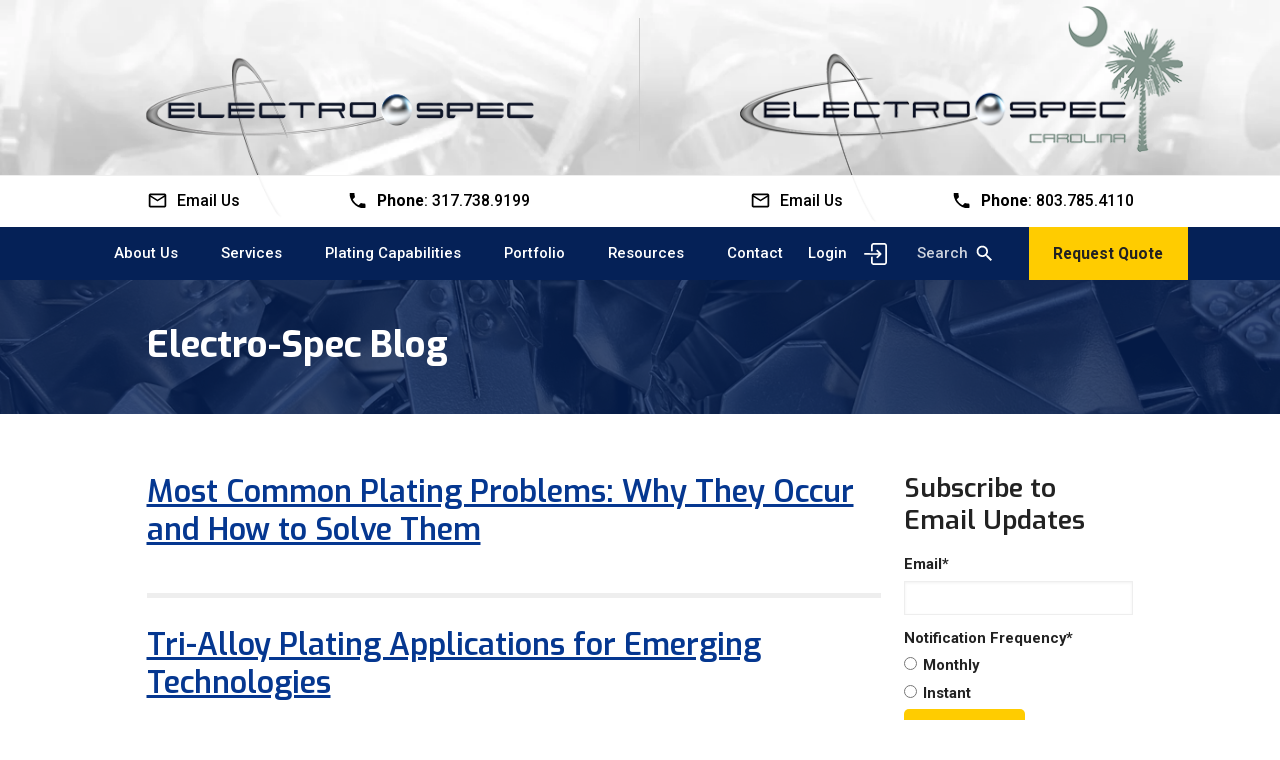

--- FILE ---
content_type: text/html; charset=UTF-8
request_url: https://plating.electro-spec.com/blog/all
body_size: 9022
content:
<!doctype html><!--[if lt IE 7]>      <html class="no-js lt-ie9 lt-ie8 lt-ie7"> <![endif]--><!--[if IE 7]>         <html class="no-js lt-ie9 lt-ie8"> <![endif]--><!--[if IE 8]>         <html class="no-js lt-ie9"> <![endif]--><!--[if gt IE 8]><!--><html class="no-js" lang="en"><!--<![endif]--><head>
    
        <meta charset="utf-8">
        <meta http-equiv="X-UA-Compatible" content="IE=edge,chrome=1">
        
        <meta name="author" content="Electro-Spec, Inc">
        <meta name="description" content="News and articles about electroplating, passivation, annealating in Gold, Silver, Nickel, Copper and Tri-M3™(Tri-Alloy) ">
        <meta name="generator" content="HubSpot">
        <title>Electro-Spec Blog | Electro-Spec, Inc</title>
        <meta name="viewport" content="width=device-width, initial-scale=1">
<link href="https://fonts.googleapis.com/css2?family=Exo+2:ital,wght@0,100;0,200;0,300;0,400;0,500;0,600;0,700;0,800;0,900;1,100;1,200;1,300;1,400;1,500;1,600;1,700;1,800;1,900&amp;family=Exo:ital,wght@0,100;0,200;0,300;0,400;0,500;0,600;0,700;0,800;0,900;1,100;1,200;1,300;1,400;1,500;1,600;1,700;1,800;1,900&amp;family=Roboto:ital,wght@0,100;0,300;0,400;0,500;0,700;0,900;1,100;1,300;1,400;1,500;1,700;1,900&amp;display=swap" rel="stylesheet">
		<link rel="pingback" href="<?php%20bloginfo(%20'pingback_url'%20);%20?>">
<link rel="shortcut icon" href="https://plating.electro-spec.com/hs-fs/hub/318916/file-350872834.ico">

                 <link rel="stylesheet" href="https://plating.electro-spec.com/hubfs/hub_generated/template_assets/1/45278643870/1743451506174/template_style.css"> 
                
                  
 

    </head>
    <body class="  hs-blog-id-383821582 hs-blog-listing hs-content-path-blog-all hs-blog-name-electro-spec-blog">
<!--  Added by GoogleTagManager integration -->
<noscript><iframe src="https://www.googletagmanager.com/ns.html?id=GTM-NGD33NVM" height="0" width="0" style="display:none;visibility:hidden"></iframe></noscript>

<!-- /Added by GoogleTagManager integration -->

      <a href="javascript:void(0)" class="btn-alt" id="skipToContent">Skip to Content</a>
<div class="site-wrap">
  <span class="old-headers" style="display:none"><meta name="viewport" content="width=device-width, initial-scale=1">

    <script src="/hs/hsstatic/jquery-libs/static-1.1/jquery/jquery-1.7.1.js"></script>
<script>hsjQuery = window['jQuery'];</script>
    <meta property="og:description" content="News and articles about electroplating, passivation, annealating in Gold, Silver, Nickel, Copper and Tri-M3™(Tri-Alloy) ">
    <meta property="og:title" content="Electro-Spec Blog">
    <meta name="twitter:description" content="News and articles about electroplating, passivation, annealating in Gold, Silver, Nickel, Copper and Tri-M3™(Tri-Alloy) ">
    <meta name="twitter:title" content="Electro-Spec Blog">

    

    
    <style>
a.cta_button{-moz-box-sizing:content-box !important;-webkit-box-sizing:content-box !important;box-sizing:content-box !important;vertical-align:middle}.hs-breadcrumb-menu{list-style-type:none;margin:0px 0px 0px 0px;padding:0px 0px 0px 0px}.hs-breadcrumb-menu-item{float:left;padding:10px 0px 10px 10px}.hs-breadcrumb-menu-divider:before{content:'›';padding-left:10px}.hs-featured-image-link{border:0}.hs-featured-image{float:right;margin:0 0 20px 20px;max-width:50%}@media (max-width: 568px){.hs-featured-image{float:none;margin:0;width:100%;max-width:100%}}.hs-screen-reader-text{clip:rect(1px, 1px, 1px, 1px);height:1px;overflow:hidden;position:absolute !important;width:1px}
</style>

<link rel="stylesheet" href="/hs/hsstatic/AsyncSupport/static-1.501/sass/rss_post_listing.css">
    

    
<!--  Added by GoogleTagManager integration -->
<script>
var _hsp = window._hsp = window._hsp || [];
window.dataLayer = window.dataLayer || [];
function gtag(){dataLayer.push(arguments);}

var useGoogleConsentModeV2 = true;
var waitForUpdateMillis = 1000;



var hsLoadGtm = function loadGtm() {
    if(window._hsGtmLoadOnce) {
      return;
    }

    if (useGoogleConsentModeV2) {

      gtag('set','developer_id.dZTQ1Zm',true);

      gtag('consent', 'default', {
      'ad_storage': 'denied',
      'analytics_storage': 'denied',
      'ad_user_data': 'denied',
      'ad_personalization': 'denied',
      'wait_for_update': waitForUpdateMillis
      });

      _hsp.push(['useGoogleConsentModeV2'])
    }

    (function(w,d,s,l,i){w[l]=w[l]||[];w[l].push({'gtm.start':
    new Date().getTime(),event:'gtm.js'});var f=d.getElementsByTagName(s)[0],
    j=d.createElement(s),dl=l!='dataLayer'?'&l='+l:'';j.async=true;j.src=
    'https://www.googletagmanager.com/gtm.js?id='+i+dl;f.parentNode.insertBefore(j,f);
    })(window,document,'script','dataLayer','GTM-NGD33NVM');

    window._hsGtmLoadOnce = true;
};

_hsp.push(['addPrivacyConsentListener', function(consent){
  if(consent.allowed || (consent.categories && consent.categories.analytics)){
    hsLoadGtm();
  }
}]);

</script>

<!-- /Added by GoogleTagManager integration -->


<script type="text/javascript">
  WebFontConfig = {
    google: { families: [ 'Exo:400,100,100italic,200,200italic,300,300italic,400italic,500,500italic,600,600italic,700,700italic,800,800italic,900,900italic:latin' ] }
  };
  (function() {
    var wf = document.createElement('script');
    wf.src = ('https:' == document.location.protocol ? 'https' : 'http') +
      '://ajax.googleapis.com/ajax/libs/webfont/1/webfont.js';
    wf.type = 'text/javascript';
    wf.async = 'true';
    var s = document.getElementsByTagName('script')[0];
    s.parentNode.insertBefore(wf, s);
  })(); </script>

<meta property="og:type" content="blog">
<meta name="twitter:card" content="summary">
<meta name="twitter:domain" content="plating.electro-spec.com">
<link rel="alternate" type="application/rss+xml" href="https://plating.electro-spec.com/blog/rss.xml">
<script src="//platform.linkedin.com/in.js" type="text/javascript">
    lang: en_US
</script>

<meta http-equiv="content-language" content="en-us">

<link rel="stylesheet" href="https://plating.electro-spec.com/hubfs/hub_generated/template_assets/1/428147060/1742138629561/template_Electro_Spec_Theme.css">

</span>
        <!--[if lt IE 8]>
            <p class="browserupgrade">You are using an <strong>outdated</strong> browser. Please <a href="http://browsehappy.com/">upgrade your browser</a> to improve your experience.</p>
        <![endif]--> <div id="hs_cos_wrapper_module_16188100916038" class="hs_cos_wrapper hs_cos_wrapper_widget hs_cos_wrapper_type_module" style="" data-hs-cos-general-type="widget" data-hs-cos-type="module"><!--Site Search -->
<div class="search-module">
        <div class="inner-wrap">        
          <div class="gcse-search"></div>
          <a href="javascript:void(0)" target="_blank" class="search-link search-exit" aria-label="Close Search Module" tabindex="-1">&gt;&nbsp;</a>
        </div>
      </div>
<!--Site Header-->
<header class="site-header" role="banner">
    <div class="sh-logo-wrap" style="background-image: url(https://plating.electro-spec.com/hubfs/img/header-img.jpg);">
        <div class="inner-wrap-wide">
          
            <div class="shl-left"><a href="https://www.electro-spec.com" class="site-logo"><img src="https://plating.electro-spec.com/hubfs/logo-1.png" title="Electro-Spec, Inc." alt="Electro-Spec, Inc."></a></div>
            
            
            <div class="shl-right"><a href="https://www.electro-spec.com" class="site-logo-two"><img src="https://plating.electro-spec.com/hubfs/img/logo-2-1.png" title=" Electro-Spec, Inc. Carolina" alt=" Electro-Spec, Inc. Carolina"></a></div>
            
        </div>
    </div>
    <div class="inner-wrap">
        <div class="sh-utility-nav">
            <a href="#menu" class="sh-ico-menu menu-link" aria-label="Menu Icon"><span></span></a>
            <a href="mailto:plating@electro-spec.com" class="sh-email" aria-label="Email Address"><span>Email Us</span></a> <a href="tel:3177389199" class="sh-ph" aria-label="Phone Number"><span><strong>Phone</strong>: 317.738.9199</span></a>
            <span class="sh-icons">
                <a class="sh-ico-search search-link" target="_blank" href="#" aria-label="Search Icon"><span></span></a>
                <a href="mailto:platingsc@electro-spec.com" class="sh-email" aria-label="Email Address">Email Us</a> <a href="tel:8037854110" class="sh-ph" aria-label="Phone Number"><strong>Phone</strong>: 803.785.4110</a>
                




                <a href="https://www.electro-spec.com/request-quote/" class="btn cta-rfq">RFQ</a> </span>
        </div>
    </div>
    <div class="sh-sticky-wrap">
        <!--Site Nav-->
        <div class="site-nav-container">
            <div class="inner-wrap-wide">
                <div class="snc-header">
                    <a href="#" class="close-menu menu-link" aria-label="Close Menu">Close</a>
                </div>
                <nav class="site-nav" id="hs_menu_wrapper_primary_nav">
                    <span id="hs_cos_wrapper_module_16188100916038_" class="hs_cos_wrapper hs_cos_wrapper_widget hs_cos_wrapper_type_menu" style="" data-hs-cos-general-type="widget" data-hs-cos-type="menu"><div id="hs_menu_wrapper_module_16188100916038_" class="hs-menu-wrapper active-branch flyouts hs-menu-flow-horizontal" role="navigation" data-sitemap-name="default" data-menu-id="45280296510" aria-label="Navigation Menu">
 <ul role="menu">
  <li class="hs-menu-item hs-menu-depth-1 hs-item-has-children" role="none"><a href="javascript:;" aria-haspopup="true" aria-expanded="false" role="menuitem">About Us </a>
   <ul role="menu" class="hs-menu-children-wrapper">
    <li class="hs-menu-item hs-menu-depth-2" role="none"><a href="https://www.electro-spec.com/about-us/about-us/" role="menuitem">About Electro-Spec</a></li>
    <li class="hs-menu-item hs-menu-depth-2" role="none"><a href="https://www.electro-spec.com/about-us/about-electro-spec-sc/" role="menuitem">About Electro-Spec Carolina</a></li>
    <li class="hs-menu-item hs-menu-depth-2" role="none"><a href="https://www.electro-spec.com/about-us/why-electro-spec/" role="menuitem">Why Electro-Spec?</a></li>
    <li class="hs-menu-item hs-menu-depth-2" role="none"><a href="https://www.electro-spec.com/about-us/quality/" role="menuitem">Quality</a></li>
    <li class="hs-menu-item hs-menu-depth-2" role="none"><a href="https://www.electro-spec.com/about-us/quality/#awards" role="menuitem">Awards/Certifications</a></li>
    <li class="hs-menu-item hs-menu-depth-2" role="none"><a href="https://www.electro-spec.com/about-us/industries-we-serve/" role="menuitem">Industries We Serve</a></li>
   </ul></li>
  <li class="hs-menu-item hs-menu-depth-1 hs-item-has-children" role="none"><a href="https://www.electro-spec.com/services/" aria-haspopup="true" aria-expanded="false" role="menuitem">Services</a>
   <ul role="menu" class="hs-menu-children-wrapper">
    <li class="hs-menu-item hs-menu-depth-2" role="none"><a href="https://www.electro-spec.com/services/electroplating/" role="menuitem">Electroplating</a></li>
    <li class="hs-menu-item hs-menu-depth-2" role="none"><a href="https://www.electro-spec.com/services/passivating/" role="menuitem">Passivating</a></li>
    <li class="hs-menu-item hs-menu-depth-2" role="none"><a href="https://www.electro-spec.com/services/inspection-services/" role="menuitem">Inspection Services</a></li>
    <li class="hs-menu-item hs-menu-depth-2" role="none"><a href="https://www.electro-spec.com/services/heat-treating/" role="menuitem">Heat Treating/Annealing</a></li>
    <li class="hs-menu-item hs-menu-depth-2" role="none"><a href="https://www.electro-spec.com/services/secondary-services/" role="menuitem">Secondary Services</a></li>
   </ul></li>
  <li class="hs-menu-item hs-menu-depth-1 hs-item-has-children" role="none"><a href="https://www.electro-spec.com/plating-capabilities/" aria-haspopup="true" aria-expanded="false" role="menuitem">Plating Capabilities</a>
   <ul role="menu" class="hs-menu-children-wrapper">
    <li class="hs-menu-item hs-menu-depth-2" role="none"><a href="https://www.electro-spec.com/plating-capabilities/selective-gold-plating/" role="menuitem">Selective Gold Plating</a></li>
    <li class="hs-menu-item hs-menu-depth-2" role="none"><a href="https://www.electro-spec.com/plating-capabilities/spouted-bed-electrode-plating/" role="menuitem">Spouted Bed Electrode Plating</a></li>
    <li class="hs-menu-item hs-menu-depth-2" role="none"><a href="https://www.electro-spec.com/plating-capabilities/tri-m3-tri-alloy-plating/" role="menuitem">TRI-M3™ Tri-Alloy Plating</a></li>
    <li class="hs-menu-item hs-menu-depth-2" role="none"><a href="https://www.electro-spec.com/plating-capabilities/sams-technology/" role="menuitem">SAM’s Technology</a></li>
    <li class="hs-menu-item hs-menu-depth-2" role="none"><a href="https://www.electro-spec.com/plating-capabilities/nickel-plating/" role="menuitem">Nickel Plating</a></li>
   </ul></li>
  <li class="hs-menu-item hs-menu-depth-1 hs-item-has-children" role="none"><a href="https://www.electro-spec.com/portfolio/" aria-haspopup="true" aria-expanded="false" role="menuitem">Portfolio</a>
   <ul role="menu" class="hs-menu-children-wrapper">
    <li class="hs-menu-item hs-menu-depth-2" role="none"><a href="https://www.electro-spec.com/portfolio/aerospace-plating/" role="menuitem">Aerospace Plating with Critical Requirements</a></li>
    <li class="hs-menu-item hs-menu-depth-2" role="none"><a href="https://www.electro-spec.com/portfolio/nickel-plating/" role="menuitem">Nickel Plating for an Automotive Giant</a></li>
    <li class="hs-menu-item hs-menu-depth-2" role="none"><a href="https://www.electro-spec.com/portfolio/nasa-gold-plating/" role="menuitem">Selective Gold Plating for NASA</a></li>
    <li class="hs-menu-item hs-menu-depth-2" role="none"><a href="https://www.electro-spec.com/portfolio/telecommunications-plating/" role="menuitem">Telecommunications Plating</a></li>
    <li class="hs-menu-item hs-menu-depth-2" role="none"><a href="https://www.electro-spec.com/portfolio/nuclear-application/" role="menuitem">Nuclear Application</a></li>
    <li class="hs-menu-item hs-menu-depth-2" role="none"><a href="https://www.electro-spec.com/portfolio/steriplate-process/" role="menuitem">Steriplate® Process</a></li>
   </ul></li>
  <li class="hs-menu-item hs-menu-depth-1 hs-item-has-children" role="none"><a href="https://www.electro-spec.com/resources/" aria-haspopup="true" aria-expanded="false" role="menuitem">Resources</a>
   <ul role="menu" class="hs-menu-children-wrapper">
    <li class="hs-menu-item hs-menu-depth-2" role="none"><a href="https://plating.electro-spec.com/blog" role="menuitem">Blog</a></li>
    <li class="hs-menu-item hs-menu-depth-2" role="none"><a href="https://plating.electro-spec.com/ebook-library" role="menuitem">E-Books</a></li>
    <li class="hs-menu-item hs-menu-depth-2" role="none"><a href="https://www.electro-spec.com/resources/careers/" role="menuitem">Careers</a></li>
    <li class="hs-menu-item hs-menu-depth-2" role="none"><a href="https://www.electro-spec.com/resources/faq/" role="menuitem">FAQ</a></li>
    <li class="hs-menu-item hs-menu-depth-2" role="none"><a href="https://www.electro-spec.com/resources/videos/" role="menuitem">Videos</a></li>
   </ul></li>
  <li class="hs-menu-item hs-menu-depth-1" role="none"><a href="https://www.electro-spec.com/contact/" role="menuitem">Contact</a></li>
 </ul>
</div></span>
                </nav> 



<a href="https://www.electro-spec.com/login/" class="login-cta">Login</a> <a class="sh-ico-search search-link" target="_blank" href="#" aria-label="Search Icon"><span>Search</span></a>
                <a href="https://www.electro-spec.com/login/" class="btn cta-rfq">Request Quote</a>
            </div><!-- site-nav-container END-->
        </div>
        <!--inner-wrap END-->
        <a href="" class="site-nav-container-screen menu-link">&nbsp;</a>
    </div>
</header></div>
<section class="page-intro">
   <style type="text/css">
 .page-intro .pi-bg {
   background-image: url(https://www.electro-spec.com/wp-content/themes/electrospec-default/img/heroo.jpg);
 }
</style>
        <div class="pi-bg"></div>
        <div class="inner-wrap">
          
           <h1 class="pi-header">Electro-Spec Blog</h1>
            
   </div>
      </section>

<!--Site Content-->
<section class="site-content two-column" role="main">
  <div class="inner-wrap">
    <article class="site-content-primary">
      
      <div class="blog-section">
        <div class="blog-listing-wrapper cell-wrapper">
          
          <div class="post-listing-simple">
             
            <div class="post-item">
              
              <h2 class="post-listing-simple"><a href="https://plating.electro-spec.com/blog/most-common-plating-problems-why-they-occur-and-how-to-solve-them">Most Common Plating Problems: Why They Occur and How to Solve Them</a></h2> 
            </div>
            
            <div class="post-item">
              
              <h2 class="post-listing-simple"><a href="https://plating.electro-spec.com/blog/tri-alloy-plating-applications-for-emerging-technologies">Tri-Alloy Plating Applications for Emerging Technologies</a></h2> 
            </div>
            
            <div class="post-item">
              
              <h2 class="post-listing-simple"><a href="https://plating.electro-spec.com/blog/matte-nickel-vs.-bright-nickel-plating-a-technical-guide-electro-spec">Matte Nickel vs. Bright Nickel Plating: A Technical Guide for Specification and Application Selection</a></h2> 
            </div>
            
            <div class="post-item">
              
              <h2 class="post-listing-simple"><a href="https://plating.electro-spec.com/blog/surface-finishing-use-cases-for-sams-in-advanced-manufacturing-electro-spec">Why SAMs Will Shape the Future of Surface Engineering in High-Reliability Industries (7 Use Cases)</a></h2> 
            </div>
            
            <div class="post-item">
              
              <h2 class="post-listing-simple"><a href="https://plating.electro-spec.com/blog/vacuum-vapor-degreasing-the-critical-pre-treatment-that-makes-or-breaks-plating-quality">Vacuum Vapor Degreasing: The Critical Pre-Treatment That Makes or Breaks Plating Quality</a></h2> 
            </div>
            
            <div class="post-item">
              
              <h2 class="post-listing-simple"><a href="https://plating.electro-spec.com/blog/passivation-vs.-electropolishing-specifying-surface-treatment">Passivation vs. Electropolishing: What Engineers Need to Know About Corrosion Protection</a></h2> 
            </div>
            
            <div class="post-item">
              
              <h2 class="post-listing-simple"><a href="https://plating.electro-spec.com/blog/gold-vs.-silver-vs.-nickel-vs.-tri-m3-for-telecom-connectors-electro-spec">Specifying the Right Plating for Telecom Connectors: Gold vs. Silver vs. Nickel vs. Tri-M3™ and HPEN</a></h2> 
            </div>
            
            <div class="post-item">
              
              <h2 class="post-listing-simple"><a href="https://plating.electro-spec.com/blog/electroplating-for-longevity-and-performance-electro-spec">Electroplating for Longevity and Performance: How Engineered Finishes Extend Component Life</a></h2> 
            </div>
            
            <div class="post-item">
              
              <h2 class="post-listing-simple"><a href="https://plating.electro-spec.com/blog/how-to-design-parts-with-deep-ids-and-bores-for-better-plating-results">How to Design Parts with Deep IDs and Bores for Better Plating Results</a></h2> 
            </div>
            
            <div class="post-item">
              
              <h2 class="post-listing-simple"><a href="https://plating.electro-spec.com/blog/plating-parts-with-complex-geometries-the-ultimate-engineers-guide">Plating Parts with Complex Geometries: The Ultimate Engineer’s Guide</a></h2> 
            </div>
            
            <div class="post-item">
              
              <h2 class="post-listing-simple"><a href="https://plating.electro-spec.com/blog/antimicrobial-metal-coatings-how-steriplate-outperforms-conventional-alternatives">Antimicrobial Metal Coatings: How Steriplate® Outperforms Conventional Alternatives</a></h2> 
            </div>
            
            <div class="post-item">
              
              <h2 class="post-listing-simple"><a href="https://plating.electro-spec.com/blog/how-plating-impacts-connector-performance-at-high-frequencies-electro-spec">How Plating Impacts Connector Performance at High Frequencies</a></h2> 
            </div>
            
            <div class="post-item">
              
              <h2 class="post-listing-simple"><a href="https://plating.electro-spec.com/blog/how-advanced-plating-techniques-minimize-rework-and-scrap-rates">How Advanced Plating Techniques Minimize Rework and Scrap Rates</a></h2> 
            </div>
            
            <div class="post-item">
              
              <h2 class="post-listing-simple"><a href="https://plating.electro-spec.com/blog/intro-to-volume-ii-0-0">Electroplating: What Every Engineer Needs to Know</a></h2> 
            </div>
            
            <div class="post-item">
              
              <h2 class="post-listing-simple"><a href="https://plating.electro-spec.com/blog/how-sams-technology-self-assembled-molecules-can-reduce-precious-metals-thickness-and-provide-significant-cost-savings-0">How SAM'S Technology (Self Assembled Molecules) Can Reduce Precious Metals Thickness and Provide Significant Cost Savings</a></h2> 
            </div>
            
            <div class="post-item">
              
              <h2 class="post-listing-simple"><a href="https://plating.electro-spec.com/blog/intro-to-volume-ii-0">Intro to Volume II of the Electro-Spec Blogs!</a></h2> 
            </div>
            
            <div class="post-item">
              
              <h2 class="post-listing-simple"><a href="https://plating.electro-spec.com/blog/what-type-of-surface-finish-to-choose-and-why">Electroplating for the Medical Industry: What Type of Surface Finish to Choose and Why</a></h2> 
            </div>
            
            <div class="post-item">
              
              <h2 class="post-listing-simple"><a href="https://plating.electro-spec.com/blog/improved-electrical-conductivity">Electroplating: The Simple Path to Improved Electrical Conductivity</a></h2> 
            </div>
            
            <div class="post-item">
              
              <h2 class="post-listing-simple"><a href="https://plating.electro-spec.com/blog/basics-of-electroplating-how-is-electroplating-the-opposite-of-corrosion">Basics of Electroplating – How is Electroplating the Opposite of Corrosion?</a></h2> 
            </div>
            
            <div class="post-item">
              
              <h2 class="post-listing-simple"><a href="https://plating.electro-spec.com/blog/value-added-through-electroplating-process-overview-of-applications">Value Added through Electroplating Process - Overview of Applications</a></h2> 
            </div>
            
            <div class="post-item">
              
              <h2 class="post-listing-simple"><a href="https://plating.electro-spec.com/blog/electro-spec-is-one-of-top-finishing-shops-in-us">Electro-Spec, Inc. Is One Of Top Finishing Shops In U.S.</a></h2> 
            </div>
            
            <div class="post-item">
              
              <h2 class="post-listing-simple"><a href="https://plating.electro-spec.com/blog/plating-complex-geometries-bends-curves-threads">Plating Complex Geometries – Threads</a></h2> 
            </div>
            
            <div class="post-item">
              
              <h2 class="post-listing-simple"><a href="https://plating.electro-spec.com/blog/storing-and-handling-passivated-components">Storing and Handling Passivated Components</a></h2> 
            </div>
            
            <div class="post-item">
              
              <h2 class="post-listing-simple"><a href="https://plating.electro-spec.com/blog/what-type-of-nickel-plating-is-best-for-my-application">What Type of Nickel Plating is Best for my Application?</a></h2> 
            </div>
            
            <div class="post-item">
              
              <h2 class="post-listing-simple"><a href="https://plating.electro-spec.com/blog/tri-m3-better-alternative-to-silver-plating">Tri-M3: A Better Alternative to Silver Plating</a></h2> 
            </div>
            
            <div class="post-item">
              
              <h2 class="post-listing-simple"><a href="https://plating.electro-spec.com/blog/enhancing-your-product-with-heat-treating-and-annealing">Enhancing your Product with Heat Treating and Annealing</a></h2> 
            </div>
            
            <div class="post-item">
              
              <h2 class="post-listing-simple"><a href="https://plating.electro-spec.com/blog/electroplating-components-with-difficult-geometries">Electroplating Components with Difficult Geometries</a></h2> 
            </div>
            
            <div class="post-item">
              
              <h2 class="post-listing-simple"><a href="https://plating.electro-spec.com/blog/passivation-and-its-benefits">Passivation and Its Benefits</a></h2> 
            </div>
            
            <div class="post-item">
              
              <h2 class="post-listing-simple"><a href="https://plating.electro-spec.com/blog/congressional-testimony-of-president-of-electro-spec-on-development-of-antimicrobial-finish">Congressional Testimony of President of Electro-Spec on Development of Antimicrobial Finish</a></h2> 
            </div>
            
            <div class="post-item">
              
              <h2 class="post-listing-simple"><a href="https://plating.electro-spec.com/blog/how-to-use-our-work-order-tracking-system">How to Use Our Work Order Tracking System</a></h2> 
            </div>
            
            <div class="post-item">
              
              <h2 class="post-listing-simple"><a href="https://plating.electro-spec.com/blog/white-bronze-plating-in-telecommunications-applications">White Bronze Plating in Telecommunications Applications</a></h2> 
            </div>
            
            <div class="post-item">
              
              <h2 class="post-listing-simple"><a href="https://plating.electro-spec.com/blog/sams-process-better-performance-through-reduced-metal-thickness">SAM's Process: Better Performance through Reduced Metal Thickness</a></h2> 
            </div>
            
            <div class="post-item">
              
              <h2 class="post-listing-simple"><a href="https://plating.electro-spec.com/blog/increasing-solderability-through-sams-technology">Increasing Solderability through SAM's Technology</a></h2> 
            </div>
            
            <div class="post-item">
              
              <h2 class="post-listing-simple"><a href="https://plating.electro-spec.com/blog/how-sams-technology-self-assembled-molecules-can-reduce-precious-metals-thickness-and-provide-significant-cost-savings">How SAM'S Technology (Self Assembled Molecules) Can Reduce Precious Metals Thickness and Provide Significant Cost Savings</a></h2> 
            </div>
            
            <div class="post-item">
              
              <h2 class="post-listing-simple"><a href="https://plating.electro-spec.com/blog/the-evolution-of-electroplating">The Evolution of Electroplating</a></h2> 
            </div>
            
            <div class="post-item">
              
              <h2 class="post-listing-simple"><a href="https://plating.electro-spec.com/blog/rf-connector-plating-precious-metal-plating">RF Connector Plating with Tri-M3™</a></h2> 
            </div>
            
            <div class="post-item">
              
              <h2 class="post-listing-simple"><a href="https://plating.electro-spec.com/blog/passivation-what-it-is-and-why-its-so-important-">Passivation: What it is, and Why It’s So Important</a></h2> 
            </div>
            
            <div class="post-item">
              
              <h2 class="post-listing-simple"><a href="https://plating.electro-spec.com/blog/use-of-gold-plating-in-electronics">Use of Gold Plating in Electronics</a></h2> 
            </div>
            
            <div class="post-item">
              
              <h2 class="post-listing-simple"><a href="https://plating.electro-spec.com/blog/self-assembled-molecules-cut-costs-and-improve-quality">Self Assembled Molecules Cut Costs and Improve Quality</a></h2> 
            </div>
            
            <div class="post-item">
              
              <h2 class="post-listing-simple"><a href="https://plating.electro-spec.com/blog/spouted-bed-electrode-ebook-offering">Spouted Bed Electrode eBook offering</a></h2> 
            </div>
            
            <div class="post-item">
              
              <h2 class="post-listing-simple"><a href="https://plating.electro-spec.com/blog/micro-medical-devices-are-huge">Micro Medical Devices are “Huge”</a></h2> 
            </div>
            
            <div class="post-item">
              
              <h2 class="post-listing-simple"><a href="https://plating.electro-spec.com/blog/electrospec-value-through-innovation">Electro-Spec: Value Through Innovation</a></h2> 
            </div>
            
          </div>
          <div class="blog-pagination">
            
            <a class="all-posts-link" href="https://plating.electro-spec.com/blog/all">All posts</a> 
          </div>
        </div>
      </div>

      
    </article>
    <aside class="site-content-secondary">
      <span id="hs_cos_wrapper_blog_subscription" class="hs_cos_wrapper hs_cos_wrapper_widget hs_cos_wrapper_type_blog_subscribe" style="" data-hs-cos-general-type="widget" data-hs-cos-type="blog_subscribe"><h3 id="hs_cos_wrapper_blog_subscription_title" class="hs_cos_wrapper form-title" data-hs-cos-general-type="widget_field" data-hs-cos-type="text">Subscribe to Email Updates</h3>

<div id="hs_form_target_blog_subscription_618"></div>



</span> 
      <span id="hs_cos_wrapper_post_filter" class="hs_cos_wrapper hs_cos_wrapper_widget hs_cos_wrapper_type_post_filter" style="" data-hs-cos-general-type="widget" data-hs-cos-type="post_filter"><div class="block">
  <h3>Posts by Topic</h3>
  <div class="widget-module">
    <ul>
      
        <li>
          <a href="https://plating.electro-spec.com/blog/topic/plating-technology">Plating Technology <span class="filter-link-count" dir="ltr">(16)</span></a>
        </li>
      
        <li>
          <a href="https://plating.electro-spec.com/blog/topic/electroplating">electroplating <span class="filter-link-count" dir="ltr">(13)</span></a>
        </li>
      
        <li>
          <a href="https://plating.electro-spec.com/blog/topic/tri-m3">Tri-M3 <span class="filter-link-count" dir="ltr">(7)</span></a>
        </li>
      
        <li>
          <a href="https://plating.electro-spec.com/blog/topic/gold-plating">Gold Plating <span class="filter-link-count" dir="ltr">(6)</span></a>
        </li>
      
        <li>
          <a href="https://plating.electro-spec.com/blog/topic/precious-metal-plating">Precious Metal Plating <span class="filter-link-count" dir="ltr">(6)</span></a>
        </li>
      
        <li style="display:none;">
          <a href="https://plating.electro-spec.com/blog/topic/self-assembled-molecules">Self Assembled Molecules <span class="filter-link-count" dir="ltr">(6)</span></a>
        </li>
      
        <li style="display:none;">
          <a href="https://plating.electro-spec.com/blog/topic/passivation">passivation <span class="filter-link-count" dir="ltr">(6)</span></a>
        </li>
      
        <li style="display:none;">
          <a href="https://plating.electro-spec.com/blog/topic/sams-process">SAM'S Process <span class="filter-link-count" dir="ltr">(5)</span></a>
        </li>
      
        <li style="display:none;">
          <a href="https://plating.electro-spec.com/blog/topic/sbe-plating">SBE Plating <span class="filter-link-count" dir="ltr">(4)</span></a>
        </li>
      
        <li style="display:none;">
          <a href="https://plating.electro-spec.com/blog/topic/nickel-plating">nickel plating <span class="filter-link-count" dir="ltr">(4)</span></a>
        </li>
      
        <li style="display:none;">
          <a href="https://plating.electro-spec.com/blog/topic/spouted-bed-electrode-plating">spouted bed electrode plating <span class="filter-link-count" dir="ltr">(4)</span></a>
        </li>
      
        <li style="display:none;">
          <a href="https://plating.electro-spec.com/blog/topic/component-geometry">component geometry <span class="filter-link-count" dir="ltr">(3)</span></a>
        </li>
      
        <li style="display:none;">
          <a href="https://plating.electro-spec.com/blog/topic/electroless-nickel-plating">electroless nickel plating <span class="filter-link-count" dir="ltr">(3)</span></a>
        </li>
      
        <li style="display:none;">
          <a href="https://plating.electro-spec.com/blog/topic/passivation-services">passivation services <span class="filter-link-count" dir="ltr">(3)</span></a>
        </li>
      
        <li style="display:none;">
          <a href="https://plating.electro-spec.com/blog/topic/sams-technology">sam's technology <span class="filter-link-count" dir="ltr">(3)</span></a>
        </li>
      
        <li style="display:none;">
          <a href="https://plating.electro-spec.com/blog/topic/silver-plating">silver plating <span class="filter-link-count" dir="ltr">(3)</span></a>
        </li>
      
        <li style="display:none;">
          <a href="https://plating.electro-spec.com/blog/topic/about-us">about us <span class="filter-link-count" dir="ltr">(2)</span></a>
        </li>
      
        <li style="display:none;">
          <a href="https://plating.electro-spec.com/blog/topic/ebook">eBook <span class="filter-link-count" dir="ltr">(2)</span></a>
        </li>
      
        <li style="display:none;">
          <a href="https://plating.electro-spec.com/blog/topic/passivation-process">passivation process <span class="filter-link-count" dir="ltr">(2)</span></a>
        </li>
      
        <li style="display:none;">
          <a href="https://plating.electro-spec.com/blog/topic/silver-finish">silver finish <span class="filter-link-count" dir="ltr">(2)</span></a>
        </li>
      
        <li style="display:none;">
          <a href="https://plating.electro-spec.com/blog/topic/annealing">Annealing <span class="filter-link-count" dir="ltr">(1)</span></a>
        </li>
      
        <li style="display:none;">
          <a href="https://plating.electro-spec.com/blog/topic/resources">Resources <span class="filter-link-count" dir="ltr">(1)</span></a>
        </li>
      
        <li style="display:none;">
          <a href="https://plating.electro-spec.com/blog/topic/services">Services <span class="filter-link-count" dir="ltr">(1)</span></a>
        </li>
      
        <li style="display:none;">
          <a href="https://plating.electro-spec.com/blog/topic/solderability">Solderability <span class="filter-link-count" dir="ltr">(1)</span></a>
        </li>
      
        <li style="display:none;">
          <a href="https://plating.electro-spec.com/blog/topic/conductivity">conductivity <span class="filter-link-count" dir="ltr">(1)</span></a>
        </li>
      
        <li style="display:none;">
          <a href="https://plating.electro-spec.com/blog/topic/copper-plating">copper plating <span class="filter-link-count" dir="ltr">(1)</span></a>
        </li>
      
        <li style="display:none;">
          <a href="https://plating.electro-spec.com/blog/topic/heat-treating">heat treating <span class="filter-link-count" dir="ltr">(1)</span></a>
        </li>
      
        <li style="display:none;">
          <a href="https://plating.electro-spec.com/blog/topic/manufacturing-stainless-steel">manufacturing stainless steel <span class="filter-link-count" dir="ltr">(1)</span></a>
        </li>
      
    </ul>
    
      <a class="filter-expand-link" href="#">see all</a>
    
  </div>
</div>
</span> 
      <span id="hs_cos_wrapper_top_posts" class="hs_cos_wrapper hs_cos_wrapper_widget hs_cos_wrapper_type_post_listing" style="" data-hs-cos-general-type="widget" data-hs-cos-type="post_listing"><div class="block">
  <h3>Recent Posts</h3>
  <div class="widget-module">
    <ul class="hs-hash-1701773390-1769128481113">
    </ul>
  </div>
</div>
</span>
    </aside>
  </div>
</section>
<div id="hs_cos_wrapper_module_161881368405113" class="hs_cos_wrapper hs_cos_wrapper_widget hs_cos_wrapper_type_module" style="" data-hs-cos-general-type="widget" data-hs-cos-type="module"><!--Site Footer-->
    <footer class="site-footer" role="contentinfo">
      <div class="inner-wrap">
      	
       <a href="https://www.electro-spec.com" class="sf-logo"><img src="https://plating.electro-spec.com/hubfs/img/footer-logo.jpg" alt="Electro-Spec, Inc." title="Electro-Spec, Inc."></a>
       
       <nav class="sf-nav">
       	<div class="sfn-links">
       		<span id="hs_cos_wrapper_module_161881368405113_" class="hs_cos_wrapper hs_cos_wrapper_widget hs_cos_wrapper_type_menu" style="" data-hs-cos-general-type="widget" data-hs-cos-type="menu"><div id="hs_menu_wrapper_module_161881368405113_" class="hs-menu-wrapper active-branch flyouts hs-menu-flow-horizontal" role="navigation" data-sitemap-name="default" data-menu-id="45284766595" aria-label="Navigation Menu">
 <ul role="menu">
  <li class="hs-menu-item hs-menu-depth-1" role="none"><a href="https://www.electro-spec.com/sitemap/" role="menuitem">Sitemap</a></li>
  <li class="hs-menu-item hs-menu-depth-1" role="none"><a href="https://www.electro-spec.com/privacy-policy/" role="menuitem">Privacy Policy</a></li>
  <li class="hs-menu-item hs-menu-depth-1" role="none"><a href="https://www.electro-spec.com/terms-of-service/" role="menuitem">Terms of Service</a></li>
 </ul>
</div></span>
       	</div>
       </nav>
         <address class="sf-address">
          <strong class="sf-company-name">Electro-Spec, Inc.</strong><br>
          1800 Commerce Parkway,<br> Franklin, IN 46131</address>
         <div class="sf-contact">
           <strong>Phone:</strong> <a href="tel:3177389199">317.738.9199</a><br>
           <strong>Fax:</strong> <a href="javascript:void()">317.738.9491</a><br>
           <strong>Email:</strong> <a href="mailto:plating@electro-spec.com">plating@electro-spec.com</a>         </div>
          </div>
         <div class="sf-cerifications">
          <div class="inner-wrap-wide">
           
   <div class="fc-single">
   	
           
        <img class="aligncenter size-full" src="https://plating.electro-spec.com/hubfs/top-shops-e1609871764124.jpg" alt="Top Shops Icon" title="Top Shops Icon">                         
        
          </div>
   
   <div class="fc-single">
   	

	
	
	
		
	
	
		
	
             <a class="fc-link btn" href="//plating.electro-spec.com/nadcap-certification-download" target="_blank" rel="nofollow noopener">            
        <img class="aligncenter size-full" src="https://plating.electro-spec.com/hubfs/nadcap-1-e1609871749462.jpg" alt="Nadcap Icon" title="Nadcap Icon"></a>

          </div>
   
   <div class="fc-single">
   	

	
	
	
		
	
	
		
	
             <a class="fc-link btn" href="//plating.electro-spec.com/rohs-and-reach-compliance-documentation-electro-spec" target="_blank" rel="nofollow noopener">            
        <img class="aligncenter size-full" src="https://plating.electro-spec.com/hubfs/img/rohs.jpg" alt="RoHS Icon" title="RoHS Icon"></a>

          </div>
   
   <div class="fc-single">
   	

	
	
	
		
	
	
		
	
             <a class="fc-link btn" href="//plating.electro-spec.com/iso-140012004-certificate-download" target="_blank" rel="nofollow noopener"> <span class="fci-text">ISO 14001:2015 Certified</span></a>

          </div>
   
   <div class="fc-single">
   	

	
	
	
		
	
	
		
	
             <a class="fc-link btn" href="//plating.electro-spec.com/as-91002009-certificate-download" target="_blank" rel="nofollow noopener"> <span class="fci-text">AS9100D Certified</span></a>

          </div>
   
   <div class="fc-single">
   	

	
	
	
		
	
	
		
	
             <a class="fc-link btn" href="//plating.electro-spec.com/iso-90012009-certificate-download" target="_blank" rel="nofollow noopener"> <span class="fci-text">ISO 9001:2015 Certified</span></a>

          </div>
   
   <div class="fc-single">
   	

	
	
	
		
	
	
		
	
             <a class="fc-link btn" href="//plating.electro-spec.com/as9100d-iso-90012015-sc" target="_blank" rel="nofollow noopener"> <span class="fci-text">AS9100D &amp; ISO 9001:2015 Certified in South Carolina</span></a>

          </div>
   
   <div class="fc-single">
   	

	
	
	
		
	
	
		
	
             <a class="fc-link btn" href="//plating.electro-spec.com/conflict-minerals-documentation-electro-spec" target="_blank" rel="nofollow noopener"> <span class="fci-text">Conflict Mineral statement</span></a>

          </div>
   
           </div>

    </div></footer>
 <div class="sf-small">
   <div class="inner-wrap">
    <p>© 2026 <a href="https://www.electro-spec.com">Electro-Spec, Inc.</a>, All Rights Reserved  |  Site created by <a href="https://rpm.thomasnet.com" target="_blank">Thomas Marketing Services</a></p>
    <div class="social-wrap">
              
	
	
	
		
	
	
		
	<a href="https://twitter.com/Electro_Spec" target="_blank" rel="nofollow noopener"><img src="https://plating.electro-spec.com/hubfs/img/ico-twitter.svg" alt="Twitter" title="Twitter"></a>
              
	
	
	
		
	
	
		
	<a href="https://www.linkedin.com/company/electro-spec-inc-?trk=tyah" target="_blank" rel="nofollow noopener"><img src="https://plating.electro-spec.com/hubfs/img/ico-linkedin.svg" alt="LinkedIn" title="LinkedIn"></a>
              
	
	
	
		
	
	
		
	<a href="https://www.facebook.com/ElectroSpecPlating" target="_blank" rel="nofollow noopener"><img src="https://plating.electro-spec.com/hubfs/img/ico-facebook.svg" alt="Facebook" title="Facebook"></a>    
    </div>
   </div>
 </div></div> </div>  <!--site-wrap END -->
    <span style="display:none">
<!-- HubSpot performance collection script -->
<script defer src="/hs/hsstatic/content-cwv-embed/static-1.1293/embed.js"></script>
<script>
var hsVars = hsVars || {}; hsVars['language'] = 'en-us';
</script>

<script src="/hs/hsstatic/cos-i18n/static-1.53/bundles/project.js"></script>
<script src="/hs/hsstatic/keyboard-accessible-menu-flyouts/static-1.17/bundles/project.js"></script>

    <!--[if lte IE 8]>
    <script charset="utf-8" src="https://js.hsforms.net/forms/v2-legacy.js"></script>
    <![endif]-->

<script data-hs-allowed="true" src="/_hcms/forms/v2.js"></script>

  <script data-hs-allowed="true">
      hbspt.forms.create({
          portalId: '318916',
          formId: '2464c242-a250-43f5-8828-09d4b4949a9b',
          formInstanceId: '618',
          pageId: '383821582',
          region: 'na1',
          
          pageName: 'Electro-Spec Blog',
          
          contentType: 'listing-page',
          
          formsBaseUrl: '/_hcms/forms/',
          
          
          inlineMessage: "Thanks for Subscribing!",
          
          css: '',
          target: '#hs_form_target_blog_subscription_618',
          
          formData: {
            cssClass: 'hs-form stacked'
          }
      });
  </script>

<script src="/hs/hsstatic/AsyncSupport/static-1.501/js/post_listing_asset.js"></script>
<script>
  function hsOnReadyPopulateListingFeed_1701773390_1769128481113() {
    var options = {
      'id': "1701773390-1769128481113",
      'listing_url': "/_hcms/postlisting?blogId=383821582&maxLinks=10&listingType=recent&orderByViews=false&hs-expires=1800662400&hs-version=2&hs-signature=AJ2IBuElVauXnUp8jJ7bi946FDI6t96aiw",
      'include_featured_image': false
    };
    window.hsPopulateListingFeed(options);
  }

  if (document.readyState === "complete" ||
      (document.readyState !== "loading" && !document.documentElement.doScroll)
  ) {
    hsOnReadyPopulateListingFeed_1701773390_1769128481113();
  } else {
    document.addEventListener("DOMContentLoaded", hsOnReadyPopulateListingFeed_1701773390_1769128481113);
  }
</script>


<!-- Start of HubSpot Analytics Code -->
<script type="text/javascript">
var _hsq = _hsq || [];
_hsq.push(["setContentType", "listing-page"]);
_hsq.push(["setCanonicalUrl", "https:\/\/plating.electro-spec.com\/blog"]);
_hsq.push(["setPageId", "383821582"]);
_hsq.push(["setContentMetadata", {
    "contentPageId": null,
    "legacyPageId": null,
    "contentFolderId": null,
    "contentGroupId": 383821582,
    "abTestId": null,
    "languageVariantId": null,
    "languageCode": null,
    
    
}]);
</script>

<script type="text/javascript" id="hs-script-loader" async defer src="/hs/scriptloader/318916.js"></script>
<!-- End of HubSpot Analytics Code -->


<script type="text/javascript">
var hsVars = {
    render_id: "68229023-97e1-4f94-8d77-011a1d1749b8",
    ticks: 1769128480982,
    page_id: 0,
    
    content_group_id: 383821582,
    portal_id: 318916,
    app_hs_base_url: "https://app.hubspot.com",
    cp_hs_base_url: "https://cp.hubspot.com",
    language: "en-us",
    analytics_page_type: "listing-page",
    scp_content_type: "",
    
    analytics_page_id: "383821582",
    category_id: 3,
    folder_id: 0,
    is_hubspot_user: false
}
</script>


<script defer src="/hs/hsstatic/HubspotToolsMenu/static-1.432/js/index.js"></script>

<script type="text/javascript">
document.write(unescape("%3Cscript src='" + document.location.protocol + "//www.webtraxs.com/trxscript.php' type='text/javascript'%3E%3C/script%3E"));
</script>
<script type="text/javascript">
_trxid = "electro-spec";
webTraxs();
</script>
<noscript><img src="https://www.webtraxs.com/webtraxs.php?id=electro-spec&amp;st=img" alt=""></noscript>

<div id="fb-root"></div>
  <script>(function(d, s, id) {
  var js, fjs = d.getElementsByTagName(s)[0];
  if (d.getElementById(id)) return;
  js = d.createElement(s); js.id = id;
  js.src = "//connect.facebook.net/en_US/sdk.js#xfbml=1&version=v3.0";
  fjs.parentNode.insertBefore(js, fjs);
 }(document, 'script', 'facebook-jssdk'));</script> <script>!function(d,s,id){var js,fjs=d.getElementsByTagName(s)[0];if(!d.getElementById(id)){js=d.createElement(s);js.id=id;js.src="https://platform.twitter.com/widgets.js";fjs.parentNode.insertBefore(js,fjs);}}(document,"script","twitter-wjs");</script>
 </span>
   <script type="text/javascript" src="https://ajax.googleapis.com/ajax/libs/jquery/1.10.2/jquery.min.js?ver=1.10.2" id="jquery-js"></script> 
<script type="text/javascript" src="https://plating.electro-spec.com/hubfs/hub_generated/template_assets/1/45278644077/1742138632082/template_production.min.min.js"></script> 

    
</body></html>

--- FILE ---
content_type: text/css
request_url: https://plating.electro-spec.com/hubfs/hub_generated/template_assets/1/45278643870/1743451506174/template_style.css
body_size: 48916
content:
.exo-<uniquifier> {
  font-family: "Exo", sans-serif;
  font-optical-sizing: auto;
  font-weight: <weight>;
  font-style: normal;
}
@charset "UTF-8";
/*!
Theme Name: 	Electro-Spec, Inc.
Theme URI: 		http://julian.is
Description: 	Electro-Spec, Inc.
Version: 		1.1
Author: 		Julian Gaviria
Author URI: 	julian.is
Tags: 			starkers, naked, clean, basic, html5, boilerplate, sass, smacss
*/
html {
  box-sizing: border-box; }

*, *::after, *::before {
  box-sizing: inherit; }

/* Bitters 0.10.0
 * http://bitters.bourbon.io
 * Copyright 2013-2014 thoughtbot, inc.
 * MIT License */
/*! normalize.css v3.0.2 | MIT License | git.io/normalize */
/**
 * 1. Set default font family to sans-serif.
 * 2. Prevent iOS text size adjust after orientation change, without disabling
 *    user zoom.
 */
html {
  font-family: sans-serif;
  /* 1 */
  -ms-text-size-adjust: 100%;
  /* 2 */
  -webkit-text-size-adjust: 100%;
  /* 2 */ }

/**
 * Remove default margin.
 */
body {
  margin: 0; }

/* HTML5 display definitions
   ========================================================================== */
/**
 * Correct `block` display not defined for any HTML5 element in IE 8/9.
 * Correct `block` display not defined for `details` or `summary` in IE 10/11
 * and Firefox.
 * Correct `block` display not defined for `main` in IE 11.
 */
article,
aside,
details,
figcaption,
figure,
footer,
header,
hgroup,
main,
menu,
nav,
section,
summary {
  display: block; }

/**
 * 1. Correct `inline-block` display not defined in IE 8/9.
 * 2. Normalize vertical alignment of `progress` in Chrome, Firefox, and Opera.
 */
audio,
canvas,
progress,
video {
  display: inline-block;
  /* 1 */
  vertical-align: baseline;
  /* 2 */ }

/**
 * Prevent modern browsers from displaying `audio` without controls.
 * Remove excess height in iOS 5 devices.
 */
audio:not([controls]) {
  display: none;
  height: 0; }

/**
 * Address `[hidden]` styling not present in IE 8/9/10.
 * Hide the `template` element in IE 8/9/11, Safari, and Firefox < 22.
 */
[hidden],
template {
  display: none; }

/* Links
   ========================================================================== */
/**
 * Remove the gray background color from active links in IE 10.
 */
a {
  background-color: transparent; }

/**
 * Improve readability when focused and also mouse hovered in all browsers.
 */
a:active,
a:hover {
  outline: 0; }

/* Text-level semantics
   ========================================================================== */
/**
 * Address styling not present in IE 8/9/10/11, Safari, and Chrome.
 */
abbr[title] {
  border-bottom: 1px dotted; }

/**
 * Address style set to `bolder` in Firefox 4+, Safari, and Chrome.
 */
b,
strong {
  font-weight: bold; }

/**
 * Address styling not present in Safari and Chrome.
 */
dfn {
  font-style: italic; }

/**
 * Address variable `h1` font-size and margin within `section` and `article`
 * contexts in Firefox 4+, Safari, and Chrome.
 */
h1 {
  font-size: 2em;
  margin: 0.67em 0; }

/**
 * Address styling not present in IE 8/9.
 */
mark {
  background: #ff0;
  color: #000; }

/**
 * Address inconsistent and variable font size in all browsers.
 */
small {
  font-size: 80%; }

/**
 * Prevent `sub` and `sup` affecting `line-height` in all browsers.
 */
sub,
sup {
  font-size: 75%;
  line-height: 0;
  position: relative;
  vertical-align: baseline; }

sup {
  top: -0.5em; }

sub {
  bottom: -0.25em; }

/* Embedded content
   ========================================================================== */
/**
 * Remove border when inside `a` element in IE 8/9/10.
 */
img {
  border: 0; }

/**
 * Correct overflow not hidden in IE 9/10/11.
 */
svg:not(:root) {
  overflow: hidden; }

/* Grouping content
   ========================================================================== */
/**
 * Address margin not present in IE 8/9 and Safari.
 */
figure {
  margin: 0; }

/**
 * Address differences between Firefox and other browsers.
 */
hr {
  -moz-box-sizing: content-box;
  box-sizing: content-box;
  height: 0; }

/**
 * Contain overflow in all browsers.
 */
pre {
  overflow: auto; }

/**
 * Address odd `em`-unit font size rendering in all browsers.
 */
code,
kbd,
pre,
samp {
  font-family: monospace, monospace;
  font-size: 1em; }

/* Forms
   ========================================================================== */
/**
 * Known limitation: by default, Chrome and Safari on OS X allow very limited
 * styling of `select`, unless a `border` property is set.
 */
/**
 * 1. Correct color not being inherited.
 *    Known issue: affects color of disabled elements.
 * 2. Correct font properties not being inherited.
 * 3. Address margins set differently in Firefox 4+, Safari, and Chrome.
 */
button,
input,
optgroup,
select,
textarea {
  color: inherit;
  /* 1 */
  font: inherit;
  /* 2 */
  margin: 0;
  /* 3 */ }

/**
 * Address `overflow` set to `hidden` in IE 8/9/10/11.
 */
button {
  overflow: visible; }

/**
 * Address inconsistent `text-transform` inheritance for `button` and `select`.
 * All other form control elements do not inherit `text-transform` values.
 * Correct `button` style inheritance in Firefox, IE 8/9/10/11, and Opera.
 * Correct `select` style inheritance in Firefox.
 */
button,
select {
  text-transform: none; }

/**
 * 1. Avoid the WebKit bug in Android 4.0.* where (2) destroys native `audio`
 *    and `video` controls.
 * 2. Correct inability to style clickable `input` types in iOS.
 * 3. Improve usability and consistency of cursor style between image-type
 *    `input` and others.
 */
button,
html input[type="button"],
input[type="reset"],
input[type="submit"] {
  -webkit-appearance: button;
  /* 2 */
  cursor: pointer;
  /* 3 */ }

/**
 * Re-set default cursor for disabled elements.
 */
button[disabled],
html input[disabled] {
  cursor: default; }

/**
 * Remove inner padding and border in Firefox 4+.
 */
button::-moz-focus-inner,
input::-moz-focus-inner {
  border: 0;
  padding: 0; }

/**
 * Address Firefox 4+ setting `line-height` on `input` using `!important` in
 * the UA stylesheet.
 */
input {
  line-height: normal; }

/**
 * It's recommended that you don't attempt to style these elements.
 * Firefox's implementation doesn't respect box-sizing, padding, or width.
 *
 * 1. Address box sizing set to `content-box` in IE 8/9/10.
 * 2. Remove excess padding in IE 8/9/10.
 */
input[type="checkbox"],
input[type="radio"] {
  box-sizing: border-box;
  /* 1 */
  padding: 0;
  /* 2 */ }

/**
 * Fix the cursor style for Chrome's increment/decrement buttons. For certain
 * `font-size` values of the `input`, it causes the cursor style of the
 * decrement button to change from `default` to `text`.
 */
input[type="number"]::-webkit-inner-spin-button,
input[type="number"]::-webkit-outer-spin-button {
  height: auto; }

/**
 * 1. Address `appearance` set to `searchfield` in Safari and Chrome.
 * 2. Address `box-sizing` set to `border-box` in Safari and Chrome
 *    (include `-moz` to future-proof).
 */
input[type="search"] {
  -webkit-appearance: textfield;
  /* 1 */
  -moz-box-sizing: content-box;
  -webkit-box-sizing: content-box;
  /* 2 */
  box-sizing: content-box; }

/**
 * Remove inner padding and search cancel button in Safari and Chrome on OS X.
 * Safari (but not Chrome) clips the cancel button when the search input has
 * padding (and `textfield` appearance).
 */
input[type="search"]::-webkit-search-cancel-button,
input[type="search"]::-webkit-search-decoration {
  -webkit-appearance: none; }

/**
 * Define consistent border, margin, and padding.
 */
fieldset {
  border: 1px solid #c0c0c0;
  margin: 0 2px;
  padding: 0.35em 0.625em 0.75em; }

/**
 * 1. Correct `color` not being inherited in IE 8/9/10/11.
 * 2. Remove padding so people aren't caught out if they zero out fieldsets.
 */
legend {
  border: 0;
  /* 1 */
  padding: 0;
  /* 2 */ }

/**
 * Remove default vertical scrollbar in IE 8/9/10/11.
 */
textarea {
  overflow: auto; }

/**
 * Don't inherit the `font-weight` (applied by a rule above).
 * NOTE: the default cannot safely be changed in Chrome and Safari on OS X.
 */
optgroup {
  font-weight: bold; }

/* Tables
   ========================================================================== */
/**
 * Remove most spacing between table cells.
 */
table {
  border-collapse: collapse;
  border-spacing: 0; }

td,
th {
  padding: 0; }

/*
This class is supposed to be assigned to the parent of items you need organized. Example below:
<div class="rows-of-2">
  <div>Item</div>
  <div>Item</div>
  <div>Item</div>
  <div>Item</div>
</div>
This would give you 2 rows with 2 columns.
*/
.rows-of-2 {
  display: block; }
  .rows-of-2::after {
    clear: both;
    content: "";
    display: table; }
  .rows-of-2 > * {
    margin-bottom: 1.5em;
    display: block;
    position: relative; }
    .rows-of-2 > * > *:first-child {
      margin-top: 0; }
    @media (min-width: 40em) {
      .rows-of-2 > * {
        float: left;
        display: block;
        margin-right: 2.3576515979%;
        width: 48.821174201%; }
        .rows-of-2 > *:last-child {
          margin-right: 0; }
        .rows-of-2 > *:nth-child(2n) {
          margin-right: 0; }
        .rows-of-2 > *:nth-child(2n+1) {
          clear: left; }
        .rows-of-2 > *:nth-last-child(2):last-child {
          margin-bottom: 0 !important; }
        .rows-of-2 > *:nth-last-child(1):last-child {
          margin-bottom: 0 !important; } }

.lt-ie9 .rows-of-2 {
  display: block; }
  .lt-ie9 .rows-of-2::after {
    clear: both;
    content: "";
    display: table; }
  .lt-ie9 .rows-of-2 > * {
    margin-bottom: 1.5em;
    display: block;
    position: relative; }
    .lt-ie9 .rows-of-2 > * > *:first-child {
      margin-top: 0; }
    @media (min-width: 40em) {
      .lt-ie9 .rows-of-2 > * {
        float: left;
        width: 50% !important;
        margin-left: 0 !important;
        margin-right: 0 !important;
        padding-left: 1em;
        padding-right: 1em;
        display: inline-block !important;
        clear: none !important; } }

.rows-of-3 {
  display: block; }
  .rows-of-3::after {
    clear: both;
    content: "";
    display: table; }
  .rows-of-3 > * {
    margin-bottom: 1.5em;
    display: block;
    position: relative; }
    .rows-of-3 > * > *:first-child {
      margin-top: 0; }
    @media (min-width: 40em) {
      .rows-of-3 > * {
        float: left;
        display: block;
        margin-right: 2.3576515979%;
        width: 31.7615656014%; }
        .rows-of-3 > *:last-child {
          margin-right: 0; }
        .rows-of-3 > *:nth-child(3n) {
          margin-right: 0; }
        .rows-of-3 > *:nth-child(3n+1) {
          clear: left; } }

.lt-ie9 .rows-of-3 {
  display: block; }
  .lt-ie9 .rows-of-3::after {
    clear: both;
    content: "";
    display: table; }
  .lt-ie9 .rows-of-3 > * {
    margin-bottom: 1.5em;
    display: block;
    position: relative; }
    .lt-ie9 .rows-of-3 > * > *:first-child {
      margin-top: 0; }
    @media (min-width: 40em) {
      .lt-ie9 .rows-of-3 > * {
        float: left;
        width: 33.3% !important;
        margin-left: 0 !important;
        margin-right: 0 !important;
        padding-left: 1em;
        padding-right: 1em; } }

.rows-of-4 {
  display: block; }
  .rows-of-4::after {
    clear: both;
    content: "";
    display: table; }
  .rows-of-4 > * {
    margin-bottom: 1.5em;
    display: block;
    position: relative; }
    .rows-of-4 > * > *:first-child {
      margin-top: 0; }
    @media (min-width: 40em) {
      .rows-of-4 > * {
        float: left;
        display: block;
        margin-right: 2.3576515979%;
        width: 23.2317613015%; }
        .rows-of-4 > *:last-child {
          margin-right: 0; }
        .rows-of-4 > *:nth-child(4n) {
          margin-right: 0; }
        .rows-of-4 > *:nth-child(4n+1) {
          clear: left; } }

.lt-ie9 .rows-of-4 {
  display: block; }
  .lt-ie9 .rows-of-4::after {
    clear: both;
    content: "";
    display: table; }
  .lt-ie9 .rows-of-4 > * {
    margin-bottom: 1.5em;
    display: block;
    position: relative; }
    .lt-ie9 .rows-of-4 > * > *:first-child {
      margin-top: 0; }
    @media (min-width: 40em) {
      .lt-ie9 .rows-of-4 > * {
        float: left;
        width: 25% !important;
        margin-left: 0 !important;
        margin-right: 0 !important;
        padding-left: 1em;
        padding-right: 1em; } }

@media (max-width: 40em) {
  .mobile-rows-of-2 {
    display: block; }
    .mobile-rows-of-2::after {
      clear: both;
      content: "";
      display: table; }
    .mobile-rows-of-2 > * {
      margin-bottom: 1.5em;
      display: block;
      position: relative;
      float: left;
      display: block;
      margin-right: 7.4229703521%;
      width: 46.288514824%; }
      .mobile-rows-of-2 > * > *:first-child {
        margin-top: 0; }
      .mobile-rows-of-2 > *:nth-last-child(1) {
        background-color: red;
        margin-bottom: 0; }
      .mobile-rows-of-2 > *:nth-last-child(2) {
        background-color: green;
        margin-bottom: 0; }
      .mobile-rows-of-2 > *:last-child {
        margin-right: 0; }
      .mobile-rows-of-2 > *:nth-child(2n) {
        margin-right: 0; }
      .mobile-rows-of-2 > *:nth-child(2n+1) {
        clear: left; } }

.row {
  display: block;
  clear: both; }
  .row::after {
    clear: both;
    content: "";
    display: table; }

@media (min-width: 40em) {
  .col-1 {
    float: left;
    display: block;
    margin-right: 2.3576515979%;
    width: 6.1721527019%; }
    .col-1:last-child {
      margin-right: 0; }
  .col-2 {
    float: left;
    display: block;
    margin-right: 2.3576515979%;
    width: 14.7019570017%; }
    .col-2:last-child {
      margin-right: 0; }
  .col-3 {
    float: left;
    display: block;
    margin-right: 2.3576515979%;
    width: 23.2317613015%; }
    .col-3:last-child {
      margin-right: 0; }
  .col-4 {
    float: left;
    display: block;
    margin-right: 2.3576515979%;
    width: 31.7615656014%; }
    .col-4:last-child {
      margin-right: 0; }
  .col-5 {
    float: left;
    display: block;
    margin-right: 2.3576515979%;
    width: 40.2913699012%; }
    .col-5:last-child {
      margin-right: 0; }
  .col-6 {
    float: left;
    display: block;
    margin-right: 2.3576515979%;
    width: 48.821174201%; }
    .col-6:last-child {
      margin-right: 0; }
  .col-7 {
    float: left;
    display: block;
    margin-right: 2.3576515979%;
    width: 57.3509785009%; }
    .col-7:last-child {
      margin-right: 0; }
  .col-8 {
    float: left;
    display: block;
    margin-right: 2.3576515979%;
    width: 65.8807828007%; }
    .col-8:last-child {
      margin-right: 0; }
  .col-9 {
    float: left;
    display: block;
    margin-right: 2.3576515979%;
    width: 74.4105871005%; }
    .col-9:last-child {
      margin-right: 0; }
  .col-10 {
    float: left;
    display: block;
    margin-right: 2.3576515979%;
    width: 82.9403914003%; }
    .col-10:last-child {
      margin-right: 0; }
  .col-11 {
    float: left;
    display: block;
    margin-right: 2.3576515979%;
    width: 91.4701957002%; }
    .col-11:last-child {
      margin-right: 0; }
  .col-12 {
    float: left;
    display: block;
    margin-right: 2.3576515979%;
    width: 100%; }
    .col-12:last-child {
      margin-right: 0; }
  .col-last {
    margin-right: 0;
    margin-right: 0 !important; } }

body {
  -webkit-font-smoothing: antialiased;
  background-color: white;
  color: #222222;
  font-family: "Roboto";
  font-size: 1em;
  line-height: 1.5; }
  @media (max-height: 46em) and (min-width: 60em) {
    body {
      font-size: .875em; } }
  @media (max-height: 40em) and (min-width: 60em) {
    body {
      font-size: .75em; } }

.display-font-size {
  font-size: 1.96875em; }
  @media (min-width: 40em) {
    .display-font-size {
      font-size: 2.3625em; } }
  @media (min-width: 60em) {
    .display-font-size {
      font-size: 2.625em; } }

.xlarge-font-size {
  font-size: 1.640625em; }
  @media (min-width: 40em) {
    .xlarge-font-size {
      font-size: 1.96875em; } }
  @media (min-width: 60em) {
    .xlarge-font-size {
      font-size: 2.1875em; } }

.large-font-size {
  font-size: 1.21875em; }
  @media (min-width: 40em) {
    .large-font-size {
      font-size: 1.4625em; } }
  @media (min-width: 60em) {
    .large-font-size {
      font-size: 1.875em; } }

.medium-font-size {
  font-size: 1em;
  margin-bottom: 2em;
  margin-top: 1.75em; }
  @media (min-width: 40em) {
    .medium-font-size {
      font-size: 1.125em; } }
  @media (min-width: 60em) {
    .medium-font-size {
      font-size: 1.625em; } }

.base-font-size {
  font-size: 1em; }
  @media (min-width: 40em) {
    .base-font-size {
      font-size: 1.125em; } }
  @media (min-width: 60em) {
    .base-font-size {
      font-size: 1.125em; } }

h1,
h2,
h3,
h4,
h5,
h6,
.h1,
.h2,
.h3,
.h4,
.h5,
.h6 {
  font-family: "Exo";
  line-height: 1.25;
  margin: 0; }

h1,
.h1 {
  font-size: 1.96875em;
  margin-top: 0;
  margin-bottom: 24px;
  color: #053790; }
  @media (min-width: 40em) {
    h1,
    .h1 {
      font-size: 2.3625em; } }
  @media (min-width: 60em) {
    h1,
    .h1 {
      font-size: 2.625em; } }

h2,
.h2 {
  font-size: 1.640625em;
  margin-top: 24px;
  margin-bottom: 16px;
  font-weight: 600; }
  @media (min-width: 40em) {
    h2,
    .h2 {
      font-size: 1.96875em; } }
  @media (min-width: 60em) {
    h2,
    .h2 {
      font-size: 2.1875em; } }

h3,
.h3 {
  font-size: 1.21875em;
  margin-top: 24px;
  margin-bottom: 16px;
  font-weight: 600; }
  @media (min-width: 40em) {
    h3,
    .h3 {
      font-size: 1.4625em; } }
  @media (min-width: 60em) {
    h3,
    .h3 {
      font-size: 1.875em; } }

h4,
.h4 {
  font-size: 1em;
  margin-top: 16px;
  margin-bottom: 16px;
  font-weight: 600; }
  @media (min-width: 40em) {
    h4,
    .h4 {
      font-size: 1.125em; } }
  @media (min-width: 60em) {
    h4,
    .h4 {
      font-size: 1.625em; } }

h5,
.h5 {
  font-size: 1em;
  margin-top: 16px;
  margin-bottom: 16px;
  font-weight: 600; }
  @media (min-width: 40em) {
    h5,
    .h5 {
      font-size: 1.125em; } }
  @media (min-width: 60em) {
    h5,
    .h5 {
      font-size: 1.125em; } }

h6,
.h6 {
  font-size: 1em;
  margin-top: 16px;
  margin-bottom: 16px;
  font-weight: 600; }
  @media (min-width: 40em) {
    h6,
    .h6 {
      font-size: 1.125em; } }
  @media (min-width: 60em) {
    h6,
    .h6 {
      font-size: 1.125em; } }

p {
  margin: 16px 0;
  font-size: 1.0625em; }

.emph, .section-header-wrap p, .page-intro p {
  font-size: 1.625em;
  font-weight: 500;
  font-family: "Exo";
  color: #053790; }
  @media (min-width: 40em) {
    .emph, .section-header-wrap p, .page-intro p {
      font-size: 1.75em;
      line-height: 1.1428571429em; } }

a {
  -webkit-transition: color 0.1s linear;
  -moz-transition: color 0.1s linear;
  transition: color 0.1s linear;
  color: #053790;
  text-decoration: underline; }
  a:hover {
    color: #021b46; }
  a:visited, a:active, a:focus {
    /*color: $hover-link-color;*/
    outline: none; }
  a:focus:not(:hover):not(:active) {
    outline: 2px dashed #222222;
    outline-offset: 2px; }

hr {
  border-bottom: 1px solid #eeeeee;
  border-left: none;
  border-right: none;
  border-top: none;
  margin: 1.5em 0 !important; }

img,
picture {
  margin: 0;
  max-width: 100%; }

blockquote {
  padding: 0;
  margin: 0; }

cite {
  color: #626262;
  font-style: italic; }
  cite:before {
    content: "\2014 \00A0"; }

/* 
Forms
Lists
Tables 
*/
/* Forms */
fieldset {
  background: white;
  border: 1px solid #eeeeee;
  margin: 0 0 0.75em 0;
  padding: 1.5em; }

input,
label,
select {
  display: block;
  font-family: "Roboto";
  font-size: 1.0625em; }

label {
  font-weight: bold;
  margin-bottom: 0.375em; }
  label.required:after {
    content: "*"; }
  label abbr {
    display: none; }

textarea,
input[type="color"], input[type="date"], input[type="datetime"], input[type="datetime-local"], input[type="email"], input[type="month"], input[type="number"], input[type="password"], input[type="search"], input[type="tel"], input[type="text"], input[type="time"], input[type="url"], input[type="week"], textarea,
select[multiple=multiple],
select {
  box-sizing: border-box;
  -webkit-transition: border-color;
  -moz-transition: border-color;
  transition: border-color;
  background-color: white;
  border-radius: 0;
  border: 1px solid #eeeeee;
  box-shadow: inset 0 1px 3px rgba(0, 0, 0, 0.06);
  font-family: "Roboto";
  font-size: 1.0625em;
  margin-bottom: 0.75em;
  padding: 0.5em 0.5em;
  width: 100%; }
  textarea:hover,
  input[type="color"]:hover, input[type="date"]:hover, input[type="datetime"]:hover, input[type="datetime-local"]:hover, input[type="email"]:hover, input[type="month"]:hover, input[type="number"]:hover, input[type="password"]:hover, input[type="search"]:hover, input[type="tel"]:hover, input[type="text"]:hover, input[type="time"]:hover, input[type="url"]:hover, input[type="week"]:hover, textarea:hover,
  select[multiple=multiple]:hover,
  select:hover {
    border-color: #d5d4d4; }
  textarea:focus,
  input[type="color"]:focus, input[type="date"]:focus, input[type="datetime"]:focus, input[type="datetime-local"]:focus, input[type="email"]:focus, input[type="month"]:focus, input[type="number"]:focus, input[type="password"]:focus, input[type="search"]:focus, input[type="tel"]:focus, input[type="text"]:focus, input[type="time"]:focus, input[type="url"]:focus, input[type="week"]:focus, textarea:focus,
  select[multiple=multiple]:focus,
  select:focus {
    border-color: #00ad49;
    box-shadow: inset 0 1px 3px rgba(0, 0, 0, 0.06), 0 0 5px rgba(0, 148, 62, 0.7);
    outline: none; }

textarea {
  resize: vertical; }

input[type="search"] {
  -webkit-appearance: none;
  -moz-appearance: none;
  -ms-appearance: none;
  -o-appearance: none;
  appearance: none; }

input[type="checkbox"],
input[type="radio"] {
  display: inline;
  margin-right: 0.375em;
  width: auto !important; }

input[type="file"] {
  padding-bottom: 0.75em;
  width: 100%; }

select {
  margin-bottom: 1.5em;
  max-width: 100%;
  height: 2.3em !important;
  width: 100%; }

.hs-form fieldset {
  max-width: 100% !important;
  background-color: transparent !important; }

.hs-form fieldset.form-columns-1 .hs-input {
  width: 100% !important; }

.hs-error-msgs {
  color: red; }

/* Lists */
ul,
ol {
  margin: 0;
  padding: 0;
  list-style-type: none; }

dl {
  margin-bottom: 0.75em; }
  dl dt {
    font-weight: bold;
    margin-top: 0.75em; }
  dl dd {
    margin: 0; }

.bullet-style {
  clear: left;
  list-style-type: none;
  margin-bottom: 0.75em;
  padding-left: 0.6875em;
  margin-top: 2em; }
  .bullet-style li {
    position: relative;
    margin-bottom: 0;
    font-size: 1.0625em;
    line-height: 2.375em;
    color: #222222; }
    .bullet-style li a {
      text-decoration: none;
      font-weight: normal; }
    .bullet-style li:after {
      content: '';
      width: 5px;
      height: 5px;
      border-radius: 50%;
      display: block;
      position: absolute;
      top: 1.0625em;
      left: -0.625em;
      background-color: #222222; }

ul:not([class]) {
  clear: left;
  list-style-type: none;
  margin-bottom: 0;
  padding-left: 1.75em; }
  ul:not([class]) li:not([class]) {
    position: relative;
    margin-bottom: 0;
    font-size: 1em;
    line-height: 2.125em;
    color: #222222;
    font-weight: 400; }
    ul:not([class]) li:not([class]) a {
      text-decoration: none;
      font-weight: normal; }
    ul:not([class]) li:not([class]):after {
      content: '';
      width: 5px;
      height: 5px;
      border-radius: 50%;
      display: block;
      position: absolute;
      top: 0.9375em;
      left: -0.5625em;
      background-color: #222222; }

ol {
  clear: left;
  list-style-type: decimal;
  list-style-position: inside;
  margin-bottom: 0;
  padding-left: 0.6875em;
  margin-top: 2em; }
  ol li {
    position: relative;
    margin-bottom: 0;
    font-size: 1.0625em;
    line-height: 2.375em;
    color: #222222; }
    ol li a {
      text-decoration: none;
      font-weight: normal; }
    ol li ol {
      list-style-type: lower-alpha;
      padding-left: 1.75em;
      margin-top: 0; }
    ol li li {
      position: relative;
      margin-bottom: 0;
      font-size: 1em;
      line-height: 2.125em;
      color: #222222;
      font-weight: 400; }

/* Tables */
table {
  border-collapse: collapse;
  margin: 0.75em 0;
  table-layout: fixed;
  width: 100%; }

th {
  border-bottom: 1px solid #c8c8c8;
  font-weight: bold;
  padding: 0.75em 0;
  text-align: left; }

td {
  border-bottom: 1px solid #eeeeee;
  padding: 0.75em 0; }

tr,
td,
th {
  vertical-align: middle; }

/*=============== Spec Tables ===============*/
.spec-table {
  display: block;
  width: 100%;
  margin-bottom: 1.5em;
  background: white; }

.spec-thead {
  display: block; }

.spec-table-row {
  display: block;
  width: 100%; }

.spec-cell {
  display: block;
  border: 0.2em solid #ffffff;
  padding: .5em .8em;
  vertical-align: top; }
  .spec-cell p {
    margin: .5em 0; }
  .spec-cell > ul {
    margin: .5em 0; }
    .spec-cell > ul > li {
      margin-bottom: 0 !important; }
      .spec-cell > ul > li ul {
        padding: 0 0 0 1.8em; }
  .spec-cell input,
  .spec-cell select {
    width: 100%; }

.spec-col {
  display: table-column; }

.spec-col-1 {
  width: 100%; }

.spec-col-2 {
  width: 100%; }

@media (min-width: 40em) {
  .spec-table {
    display: table; }
  .spec-thead {
    display: table-header-group; }
  .spec-table-row {
    display: table-row; }
  .spec-cell {
    display: table-cell; }
    .spec-cell p {
      font-size: 1em; }
  .spec-spec-col-1 {
    width: 30%; }
  .spec-spec-col-2 {
    width: 70%; } }

.btn, button,
input[type="submit"], .btn-download, .btn-arrow, .product-grid-item-link, .hs-button, .btn-alt, .btn-alt-download, .btn-alt-arrow, .fs-form .gform_button, .btn-color, .btn-on-color .btn-alt, .btn-on-color .btn-alt-download, .btn-on-color .btn-alt-arrow {
  position: relative;
  -webkit-font-smoothing: antialiased;
  border-radius: 5px;
  color: white;
  display: inline-block;
  font-size: 1.125em;
  font-weight: bold;
  line-height: 1;
  padding: 1em 1.5em;
  text-decoration: none;
  -webkit-transition: background 0.1s linear;
  -moz-transition: background 0.1s linear;
  transition: background 0.1s linear; }
  .btn:hover, button:hover,
  input:hover[type="submit"], .btn-download:hover, .btn-arrow:hover, .product-grid-item-link:hover, .hs-button:hover, .btn-alt:hover, .btn-alt-download:hover, .btn-alt-arrow:hover, .fs-form .gform_button:hover, .btn-color:hover {
    color: white; }
  .btn:disabled, button:disabled,
  input:disabled[type="submit"], .btn-download:disabled, .btn-arrow:disabled, .product-grid-item-link:disabled, .hs-button:disabled, .btn-alt:disabled, .btn-alt-download:disabled, .btn-alt-arrow:disabled, .fs-form .gform_button:disabled, .btn-color:disabled {
    cursor: not-allowed;
    opacity: 0.5; }
  .btn:after, button:after,
  input[type="submit"]:after, .btn-download:after, .btn-arrow:after, .product-grid-item-link:after, .hs-button:after, .btn-alt:after, .btn-alt-download:after, .btn-alt-arrow:after, .fs-form .gform_button:after, .btn-color:after, .btn-on-color .btn-alt:after, .btn-on-color .btn-alt-download:after, .btn-on-color .btn-alt-arrow:after {
    content: ''; }

.btn, button,
input[type="submit"], .btn-download, .btn-arrow, .product-grid-item-link, .hs-button {
  background-color: #ffcc00;
  color: #222222; }
  .btn:hover, button:hover,
  input:hover[type="submit"], .btn-download:hover, .btn-arrow:hover, .product-grid-item-link:hover, .hs-button:hover {
    background-color: #053790; }
  .btn:after, button:after,
  input[type="submit"]:after, .btn-download:after, .btn-arrow:after, .product-grid-item-link:after, .hs-button:after {
    background-color: #03245f; }

.btn-alt, .btn-alt-download, .btn-alt-arrow, .fs-form .gform_button {
  background-color: #053790; }
  .btn-alt:hover, .btn-alt-download:hover, .btn-alt-arrow:hover, .fs-form .gform_button:hover {
    background-color: #ffcc00;
    color: #222222; }
  .btn-alt:after, .btn-alt-download:after, .btn-alt-arrow:after, .fs-form .gform_button:after {
    background-color: #ffcc00; }

.btn-color {
  background-color: #ffffff;
  color: #052157; }
  .btn-color:hover {
    background-color: #ffcc00;
    color: #222222; }
  .btn-color:after {
    background-color: #03245f; }

.btn-on-color .btn-alt, .btn-on-color .btn-alt-download, .btn-on-color .btn-alt-arrow, .btn-on-color .fs-form .gform_button, .fs-form .btn-on-color .gform_button {
  background-color: #ffcc00;
  color: #222222; }
  .btn-on-color .btn-alt:hover, .btn-on-color .btn-alt-download:hover, .btn-on-color .btn-alt-arrow:hover, .btn-on-color .fs-form .gform_button:hover, .fs-form .btn-on-color .gform_button:hover {
    background-color: #ffffff;
    color: #052157; }
  .btn-on-color .btn-alt:after, .btn-on-color .btn-alt-download:after, .btn-on-color .btn-alt-arrow:after, .btn-on-color .fs-form .gform_button:after, .fs-form .btn-on-color .gform_button:after {
    background-color: #e6e5e5; }

button,
input[type="submit"] {
  -webkit-appearance: none;
  -moz-appearance: none;
  -ms-appearance: none;
  -o-appearance: none;
  appearance: none;
  border: none;
  cursor: pointer;
  user-select: none;
  vertical-align: middle;
  white-space: nowrap; }
  button:focus:not(:hover):not(:active),
  input[type="submit"]:focus:not(:hover):not(:active) {
    outline: 2px dashed #222222;
    outline-offset: 2px; }

.btn-download, .btn-alt-download, .btn-arrow, .btn-alt-arrow {
  padding-right: 4em; }
  .btn-download:after, .btn-alt-download:after, .btn-arrow:after, .btn-alt-arrow:after {
    content: '';
    display: block;
    right: 0;
    top: 0;
    bottom: 0;
    width: 3em;
    position: absolute;
    background-position: center center;
    background-size: 1.5em;
    background-repeat: no-repeat;
    -webkit-transition: background 0.1s linear;
    -moz-transition: background 0.1s linear;
    transition: background 0.1s linear; }
  .btn-download:hover:after, .btn-alt-download:hover:after, .btn-arrow:hover:after, .btn-alt-arrow:hover:after {
    background-size: 2em; }

.btn-download:after {
  background-image: url(https://plating.electro-spec.com/hubfs/img/ico-download.svg); }

.btn-alt-download:after {
  background-image: url(https://plating.electro-spec.com/hubfs/img/ico-download.svg); }

.btn-arrow:after {
  background-image: url(https://plating.electro-spec.com/hubfs/img/ico-white-arrow-right.svg); }

.btn-alt-arrow:after {
  background-image: url(https://plating.electro-spec.com/hubfs/img/ico-white-arrow-right.svg); }

.site-nav,
#hs_menu_wrapper_primary_nav {
  background-color: #052157; }
  .site-nav span,
  #hs_menu_wrapper_primary_nav span {
    font-weight: 500; }
  @media (min-width: 40em) {
    .site-nav,
    #hs_menu_wrapper_primary_nav {
      display: block;
      position: relative;
      top: 0;
      left: 0;
      background-color: #052157; }
      .site-nav span,
      #hs_menu_wrapper_primary_nav span {
        white-space: nowrap; } }
  @media (min-width: 60em) {
    .site-nav,
    #hs_menu_wrapper_primary_nav {
      background-color: #052157;
      display: inline-block;
      vertical-align: top;
      width: 65%; } }

.sn-level-1,
#hs_menu_wrapper_primary_nav span div > ul {
  margin: 0;
  padding: 0; }
  @media (min-width: 40em) {
    .sn-level-1,
    #hs_menu_wrapper_primary_nav span div > ul {
      height: 3.75em;
      display: -webkit-box;
      display: -moz-box;
      display: box;
      display: -webkit-flex;
      display: -moz-flex;
      display: -ms-flexbox;
      display: flex; } }

.sn-li-l1,
.hs-menu-depth-1 {
  display: block;
  border-bottom: 1px solid #a1a8ae;
  background-color: #052157;
  position: relative; }
  .sn-li-l1 span,
  .hs-menu-depth-1 span {
    font-size: 1.0625em; }
  .sn-li-l1 > a,
  .hs-menu-depth-1 > a {
    display: block;
    height: 3.1875em;
    line-height: 3.1875em;
    color: #ffffff;
    text-decoration: none;
    padding: 0 1em; }
    .sn-li-l1 > a:visited,
    .hs-menu-depth-1 > a:visited {
      color: #ffffff; }
    .sn-li-l1 > a:hover,
    .hs-menu-depth-1 > a:hover {
      color: #ffcc00; }
  .sn-li-l1.has-subnav .m-subnav-arrow, .sn-li-l1.menu-item-has-children .m-subnav-arrow, .sn-li-l1.hs-item-has-children .m-subnav-arrow,
  .hs-menu-depth-1.has-subnav .m-subnav-arrow,
  .hs-menu-depth-1.menu-item-has-children .m-subnav-arrow,
  .hs-menu-depth-1.hs-item-has-children .m-subnav-arrow {
    cursor: pointer;
    padding-right: 0em;
    background-image: url(https://plating.electro-spec.com/hubfs/img/ico-arrow-down.svg);
    background-repeat: no-repeat;
    background-position: center;
    background-size: 1.5625em;
    display: block;
    width: 40px;
    height: 51px;
    position: absolute;
    background-color: #ffcc00;
    right: 0;
    top: 0;
    bottom: 0; }
    .sn-li-l1.has-subnav .m-subnav-arrow.active, .sn-li-l1.menu-item-has-children .m-subnav-arrow.active, .sn-li-l1.hs-item-has-children .m-subnav-arrow.active,
    .hs-menu-depth-1.has-subnav .m-subnav-arrow.active,
    .hs-menu-depth-1.menu-item-has-children .m-subnav-arrow.active,
    .hs-menu-depth-1.hs-item-has-children .m-subnav-arrow.active {
      transform: rotate(180deg); }
  .sn-li-l1.has-subnav > a span, .sn-li-l1.menu-item-has-children > a span, .sn-li-l1.hs-item-has-children > a span,
  .hs-menu-depth-1.has-subnav > a span,
  .hs-menu-depth-1.menu-item-has-children > a span,
  .hs-menu-depth-1.hs-item-has-children > a span {
    padding-right: 0em;
    background-image: url(https://plating.electro-spec.com/hubfs/img/ico-arrow-down.svg);
    background-repeat: no-repeat;
    background-position: right center;
    background-size: 0.75em;
    display: block; }
  .sn-li-l1.has-subnav > a.active span, .sn-li-l1.menu-item-has-children > a.active span, .sn-li-l1.hs-item-has-children > a.active span,
  .hs-menu-depth-1.has-subnav > a.active span,
  .hs-menu-depth-1.menu-item-has-children > a.active span,
  .hs-menu-depth-1.hs-item-has-children > a.active span {
    transform: rotate(180deg); }
  .sn-li-l1.has-subnav.active > a, .sn-li-l1.menu-item-has-children.active > a, .sn-li-l1.hs-item-has-children.active > a,
  .hs-menu-depth-1.has-subnav.active > a,
  .hs-menu-depth-1.menu-item-has-children.active > a,
  .hs-menu-depth-1.hs-item-has-children.active > a {
    color: #ffcc00; }
  .sn-li-l1:hover,
  .hs-menu-depth-1:hover {
    background-color: transparent; }
  @media (min-width: 40em) {
    .sn-li-l1,
    .hs-menu-depth-1 {
      height: 3.75em;
      float: left;
      border-bottom: 0;
      border-right: none;
      -webkit-flex-grow: 1;
      -moz-flex-grow: 1;
      flex-grow: 1;
      -ms-flex-positive: 1;
      text-align: center;
      /*
    &:nth-child(1n) {
      width:20%;
    }
    &:nth-child(2n) {
      width:20%;
    }
    &:nth-child(3n) {
      width:20%;
    }
    &:nth-child(4n) {
      width:20%;
    }
    &:nth-child(5n) {
      width:20%;
    }*/ }
      .sn-li-l1 span,
      .hs-menu-depth-1 span {
        font-size: 1.0625em; }
      .sn-li-l1 > a,
      .hs-menu-depth-1 > a {
        padding: 0 0.5em;
        color: #ffffff;
        height: 3.75em;
        line-height: 3.75em; }
        .sn-li-l1 > a:hover,
        .hs-menu-depth-1 > a:hover {
          color: #ffcc00; }
      .sn-li-l1:hover .sn-level-2,
      .sn-li-l1:hover .hs-menu-children-wrapper,
      .hs-menu-depth-1:hover .sn-level-2,
      .hs-menu-depth-1:hover .hs-menu-children-wrapper {
        display: block !important; }
      .sn-li-l1.has-subnav .m-subnav-arrow, .sn-li-l1.menu-item-has-children .m-subnav-arrow, .sn-li-l1.hs-item-has-children .m-subnav-arrow,
      .hs-menu-depth-1.has-subnav .m-subnav-arrow,
      .hs-menu-depth-1.menu-item-has-children .m-subnav-arrow,
      .hs-menu-depth-1.hs-item-has-children .m-subnav-arrow {
        display: none; }
      .sn-li-l1.has-subnav > a span, .sn-li-l1.menu-item-has-children > a span, .sn-li-l1.hs-item-has-children > a span,
      .hs-menu-depth-1.has-subnav > a span,
      .hs-menu-depth-1.menu-item-has-children > a span,
      .hs-menu-depth-1.hs-item-has-children > a span {
        padding-right: 0;
        background-size: 0.625em;
        display: inline;
        background-image: none; }
      .sn-li-l1.has-subnav > a.active span, .sn-li-l1.menu-item-has-children > a.active span, .sn-li-l1.hs-item-has-children > a.active span,
      .hs-menu-depth-1.has-subnav > a.active span,
      .hs-menu-depth-1.menu-item-has-children > a.active span,
      .hs-menu-depth-1.hs-item-has-children > a.active span {
        background-image: url(https://plating.electro-spec.com/hubfs/img/ico-arrow-down.svg); }
      .sn-li-l1:hover,
      .hs-menu-depth-1:hover {
        background-color: transparent; } }
  @media (min-width: 60em) {
    .sn-li-l1,
    .hs-menu-depth-1 {
      border-right: none; }
      .sn-li-l1 span,
      .hs-menu-depth-1 span {
        font-size: 1.0625em; }
      .sn-li-l1 > a,
      .hs-menu-depth-1 > a {
        padding: 0 0.5em;
        color: #ffffff; }
        .sn-li-l1 > a:hover,
        .hs-menu-depth-1 > a:hover {
          color: #ffcc00; }
      .sn-li-l1:hover,
      .hs-menu-depth-1:hover {
        background-color: transparent; } }

.sn-level-2,
.hs-menu-children-wrapper {
  padding: 0;
  margin: 0;
  display: none;
  position: relative; }
  .sn-level-2.active,
  .hs-menu-children-wrapper.active {
    display: block; }
  @media (min-width: 40em) {
    .sn-level-2,
    .hs-menu-children-wrapper {
      position: absolute;
      z-index: 11; }
      .sn-level-2.active,
      .hs-menu-children-wrapper.active {
        display: none; } }

.sn-li-l2, .sn-li-l3, .sn-li-l4,
.hs-menu-depth-2 {
  background-color: #ffffff;
  text-align: left; }
  .sn-li-l2 > a, .sn-li-l3 > a, .sn-li-l4 > a,
  .hs-menu-depth-2 > a {
    padding: 0 3em;
    color: #222222;
    border-top: 1px solid #a1a8ae;
    display: block;
    text-decoration: none;
    line-height: 3.1875em; }
    .sn-li-l2 > a span, .sn-li-l3 > a span, .sn-li-l4 > a span,
    .hs-menu-depth-2 > a span {
      font-size: 1.0625em;
      line-height: 1.25em;
      display: inline-block;
      vertical-align: middle; }
  .sn-li-l2:last-child > a, .sn-li-l3:last-child > a, .sn-li-l4:last-child > a,
  .hs-menu-depth-2:last-child > a {
    border-bottom: 0; }
  .sn-li-l2:hover, .sn-li-l3:hover, .sn-li-l4:hover,
  .hs-menu-depth-2:hover {
    background-color: #ffcc00; }
  @media (min-width: 40em) {
    .sn-li-l2, .sn-li-l3, .sn-li-l4,
    .hs-menu-depth-2 {
      position: relative;
      background-color: #ffffff; }
      .sn-li-l2 > a, .sn-li-l3 > a, .sn-li-l4 > a,
      .hs-menu-depth-2 > a {
        padding: 0 1em;
        line-height: 3.75em;
        border-top: 1px solid #a1a8ae;
        border-right: 0; }
        .sn-li-l2 > a span, .sn-li-l3 > a span, .sn-li-l4 > a span,
        .hs-menu-depth-2 > a span {
          font-size: 1.0625em; }
      .sn-li-l2:hover, .sn-li-l3:hover, .sn-li-l4:hover,
      .hs-menu-depth-2:hover {
        background-color: #ffcc00; }
        .sn-li-l2:hover .sn-level-3, .sn-li-l3:hover .sn-level-3, .sn-li-l4:hover .sn-level-3,
        .hs-menu-depth-2:hover .sn-level-3 {
          display: block !important;
          margin: -1.5625em;
          padding: 1.5625em; } }
  @media (min-width: 60em) {
    .sn-li-l2, .sn-li-l3, .sn-li-l4,
    .hs-menu-depth-2 {
      background-color: #ffffff; }
      .sn-li-l2 > a, .sn-li-l3 > a, .sn-li-l4 > a,
      .hs-menu-depth-2 > a {
        padding: 0 1.5em;
        line-height: 3.75em;
        border-top: 1px solid #a1a8ae;
        border-right: 0; }
        .sn-li-l2 > a span, .sn-li-l3 > a span, .sn-li-l4 > a span,
        .hs-menu-depth-2 > a span {
          font-size: 1.0625em; }
      .sn-li-l2:hover, .sn-li-l3:hover, .sn-li-l4:hover,
      .hs-menu-depth-2:hover {
        background-color: #ffcc00; } }

.sn-level-4,
.sn-level-5,
.sn-level-3 {
  padding: 0;
  margin: 0;
  display: none;
  position: relative; }
  .sn-level-4.active,
  .sn-level-5.active,
  .sn-level-3.active {
    display: block; }
  @media (min-width: 40em) {
    .sn-level-4,
    .sn-level-5,
    .sn-level-3 {
      position: absolute;
      top: 0;
      left: 100%; }
      .sn-level-4.active,
      .sn-level-5.active,
      .sn-level-3.active {
        display: none; } }

.sn-li-l3:hover .sn-level-4, .sn-li-l4:hover .sn-level-4 {
  display: block !important;
  margin: -1.5625em;
  padding: 1.5625em; }

.sn-li-l4:hover .sn-level-5 {
  display: block !important;
  margin: -1.5625em;
  padding: 1.5625em; }

.site-nav-container {
  background-color: #052157;
  width: 100%;
  height: 100%;
  right: -100%;
  top: 0;
  bottom: 0;
  z-index: 1000;
  position: absolute;
  -webkit-transition: all 0.25s ease-in-out;
  -moz-transition: all 0.25s ease-in-out;
  transition: all 0.25s ease-in-out; }
  .site-nav-container .cta-rfq, .site-nav-container .sh-ico-search {
    display: none; }
  .site-nav-container.active {
    right: 0; }
  @media (min-width: 40em) {
    .site-nav-container {
      width: auto;
      height: auto;
      right: auto;
      bottom: auto;
      top: auto;
      position: relative; }
      .site-nav-container .inner-wrap-wide {
        padding-top: 0;
        padding-bottom: 0; } }
  @media (min-width: 60em) {
    .site-nav-container .cta-rfq {
      display: inline-block;
      vertical-align: top;
      float: right; }
    .site-nav-container .sh-ico-search {
      display: inline-block;
      vertical-align: top;
      color: #ffffff;
      font-size: 1.0625em;
      width: auto;
      padding: 0 1.8235294118em 0 0;
      background-position: right center;
      font-weight: 500;
      margin-left: 2.5%;
      background-size: 1.4117647059em 1.4117647059em; }
      .site-nav-container .sh-ico-search span {
        opacity: 0.8;
        font-size: 1em; } }
  @media (max-width: 40em) {
    .site-nav-container .inner-wrap-wide {
      padding: 0; } }

.site-nav-container-screen {
  position: absolute;
  display: none;
  z-index: 999;
  left: 0;
  right: 0;
  bottom: 0;
  top: 0;
  background-color: rgba(0, 0, 0, 0.5); }
  .site-nav-container-screen.active {
    display: block; }
  @media (min-width: 40em) {
    .site-nav-container-screen {
      display: none !important; } }

.close-menu {
  display: inline-block;
  clear: both;
  vertical-align: top;
  position: relative;
  text-align: center;
  color: #222222 !important;
  font-size: 1.0625em;
  line-height: 1em;
  padding: 0.2352941176em 1.9411764706em 0.2352941176em 0;
  font-weight: 500;
  background-image: url(https://plating.electro-spec.com/hubfs/img/close.svg);
  background-size: 1.4117647059em 1.4117647059em;
  background-position: right center;
  background-repeat: no-repeat;
  text-decoration: none; }
  .close-menu:visited {
    color: #ffffff; }
  .close-menu:hover {
    color: #ffffff; }
  @media (min-width: 40em) {
    .close-menu {
      display: none; } }

.hs_cos_wrapper .close-menu {
  color: #ffffff !important;
  background-image: url(https://plating.electro-spec.com/hubfs/img/close-btn-white.svg); }

.snc-header {
  text-align: right;
  padding: 1.625em 1em;
  border-bottom: 1px solid #a1a8ae; }
  @media (min-width: 40em) {
    .snc-header {
      padding: 0;
      display: none; } }

.login-cta {
  position: absolute;
  left: 1em;
  top: 1.4117647059em;
  display: inline-block;
  vertical-align: top;
  text-align: center;
  color: #ffffff;
  font-size: 1.0625em;
  line-height: 1em;
  padding: 0.2352941176em 2.1176470588em 0.3529411765em 0;
  font-weight: 500;
  background-image: url(https://plating.electro-spec.com/hubfs/img/login-white.svg);
  background-size: 1.5294117647em 1.5294117647em;
  background-position: right center;
  background-repeat: no-repeat;
  text-decoration: none; }
  @media (min-width: 40em) {
    .login-cta {
      top: -2.5294117647em;
      color: #222222;
      background-image: url(https://plating.electro-spec.com/hubfs/img/login.svg); }
      .login-cta:hover {
        color: #222222 !important; } }
  @media (min-width: 60em) {
    .login-cta {
      color: #ffffff;
      position: relative;
      top: auto;
      left: auto;
      margin-top: 1.0588235294em;
      margin-left: 2%;
      padding-right: 2.3529411765em;
      background-image: url(https://plating.electro-spec.com/hubfs/img/login-white.svg); }
      .login-cta:hover {
        color: #ffffff !important; } }
  @media (max-height: 46em) and (min-width: 60em) {
    .login-cta {
      padding: 4px 40px 6px 0;
      left: 1px;
      margin-left: 0%; } }
  .login-cta:hover {
    color: #ffffff; }

@media (min-width: 40em) {
  #nav-menu-item-1411 .sn-level-2 {
    left: -130%; } }

@media (min-width: 60em) {
  #nav-menu-item-1411 .sn-level-2 {
    left: 0; } }

/*
This is used to separate sections/modules of the website while still keeping a consistent max-width. Example below:
<section class="about-module">
  <div class="inner-wrap">
    Content here...
  </div>
</section>
*/
.inner-wrap, .inner-wrap-narrow, .inner-wrap-wide, .inner-wrap-fullwidth {
  max-width: 73.5em;
  margin-left: auto;
  margin-right: auto;
  padding: 1.5em 1em 1.5em 1em; }
  .inner-wrap::after, .inner-wrap-narrow::after, .inner-wrap-wide::after, .inner-wrap-fullwidth::after {
    clear: both;
    content: "";
    display: table; }
  .inner-wrap > *:first-child, .inner-wrap-narrow > *:first-child, .inner-wrap-wide > *:first-child, .inner-wrap-fullwidth > *:first-child {
    margin-top: 0; }
  .inner-wrap > *:last-child, .inner-wrap-narrow > *:last-child, .inner-wrap-wide > *:last-child, .inner-wrap-fullwidth > *:last-child {
    margin-bottom: 0; }
  @media (min-width: 40em) {
    .inner-wrap, .inner-wrap-narrow, .inner-wrap-wide, .inner-wrap-fullwidth {
      padding: 2.5em 1.5em 2.5em 1.5em; } }

.inner-wrap-narrow {
  max-width: 64.5em; }

.inner-wrap-wide {
  max-width: 81.25em; }

.inner-wrap-fullwidth {
  max-width: 100%; }

/*=============== Sections ===============*/
.section-header-wrap {
  background-color: #eeeeee; }
  .section-header-wrap .inner-wrap, .section-header-wrap .inner-wrap-narrow, .section-header-wrap .inner-wrap-wide, .section-header-wrap .inner-wrap-fullwidth {
    padding-top: 1.5em;
    padding-bottom: 1.5em; }
  .section-header-wrap h1 {
    margin: 0; }
  .section-header-wrap p {
    margin: .5em 0 0 0; }

.section-cta {
  text-align: center; }

.blockquote-text {
  color: #052157;
  font-weight: 400;
  position: relative;
  font-size: 1.4375em;
  padding: 1.3043478261em 1.7391304348em 1.3043478261em;
  margin-top: 1.2173913043em;
  margin-bottom: 0.652173913em;
  background-color: #e7effd;
  font-style: italic; }
  .blockquote-text:before {
    position: absolute;
    content: '';
    top: 0;
    left: 0;
    width: 0.25em;
    height: 100%;
    background-color: #053790; }

/*================ Dest Slider ============= */
.innerpage-carousel {
  max-width: 29.1875em;
  margin: 0;
  width: 100%; }
  .innerpage-carousel #carousel {
    width: 90%;
    margin: 0 auto; }
    .innerpage-carousel #carousel .slides li {
      margin: 0.5em 0.25em 0;
      position: relative;
      border: 1px solid transparent;
      opacity: 1;
      height: 3.5em; }
      .innerpage-carousel #carousel .slides li img {
        width: 100%; }
      .innerpage-carousel #carousel .slides li.flex-active-slide {
        /*border:1px solid $black;*/ }
        .innerpage-carousel #carousel .slides li.flex-active-slide img {
          opacity: 1; }
      .innerpage-carousel #carousel .slides li:hover:after {
        content: '';
        position: absolute;
        top: 0;
        left: 0;
        width: 100%;
        height: 100%;
        background: rgba(5, 55, 144, 0.2); }
    .innerpage-carousel #carousel .flex-direction-nav li {
      border: none;
      margin: 0; }
      .innerpage-carousel #carousel .flex-direction-nav li:after {
        display: none; }
      .innerpage-carousel #carousel .flex-direction-nav li a {
        height: 2.5em;
        width: 2.5em; }
    .innerpage-carousel #carousel .flex-direction-nav .flex-prev {
      left: -3em !important;
      opacity: 1;
      top: 60%;
      display: block;
      transform: rotate(180deg); }
      .innerpage-carousel #carousel .flex-direction-nav .flex-prev:before {
        background-image: url(https://plating.electro-spec.com/hubfs/img/slider-arrow.png);
        background-size: 21px 40px; }
      .innerpage-carousel #carousel .flex-direction-nav .flex-prev:hover:before {
        background-image: url(https://plating.electro-spec.com/hubfs/img/slider-arrow.png); }
    .innerpage-carousel #carousel .flex-direction-nav .flex-next {
      right: -3.0125em !important;
      opacity: 1;
      top: 60%; }
      .innerpage-carousel #carousel .flex-direction-nav .flex-next:before {
        background-image: url(https://plating.electro-spec.com/hubfs/img/slider-arrow.png);
        background-size: 21px 40px; }
      .innerpage-carousel #carousel .flex-direction-nav .flex-next:hover:before {
        background-image: url(https://plating.electro-spec.com/hubfs/img/slider-arrow.png); }
    @media (min-width: 60em) {
      .innerpage-carousel #carousel .flex-direction-nav .flex-next {
        top: 60%; }
        .innerpage-carousel #carousel .flex-direction-nav .flex-next:before {
          background-size: auto 2.375em; } }
    @media (max-height: 46em) and (min-width: 60em) {
      .innerpage-carousel #carousel .flex-direction-nav .flex-next {
        top: 70%; }
        .innerpage-carousel #carousel .flex-direction-nav .flex-next:before {
          background-size: auto 2.375em; } }

/*=============== Accordion Tabs ===============*/
.accordion-tabs {
  line-height: 1.5;
  margin-bottom: 1.5em;
  padding: 0 !important;
  border: 0; }
  .accordion-tabs::after {
    clear: both;
    content: "";
    display: table; }
  @media screen and (max-width: 40em) {
    .accordion-tabs {
      border-radius: 0; } }
  @media (min-width: 40em) {
    .accordion-tabs {
      border: 0; } }
  .accordion-tabs .tab-header-and-content {
    list-style: none;
    margin-bottom: 0;
    border-bottom: 1px solid rgba(255, 255, 255, 0.3); }
    .accordion-tabs .tab-header-and-content:after {
      display: none; }
    @media screen and (min-width: 40em) {
      .accordion-tabs .tab-header-and-content {
        display: inline; } }
  .accordion-tabs .tab-link {
    background-color: #052157;
    color: #ffffff;
    display: block;
    font-size: 1.125em;
    line-height: normal;
    padding: 0.8333333333em 1.3888888889em;
    text-decoration: none;
    border-bottom: 0;
    font-family: "Exo";
    vertical-align: bottom;
    border-radius: 5px 5px 0 0; }
    @media screen and (min-width: 40em) {
      .accordion-tabs .tab-link {
        display: inline-block;
        border: 0; } }
    .accordion-tabs .tab-link:hover {
      border-bottom: 0; }
    .accordion-tabs .tab-link:focus {
      outline: none; }
    .accordion-tabs .tab-link:focus:not(:hover):not(:active) {
      outline-offset: -2px; }
    .accordion-tabs .tab-link.is-active {
      background-color: #ffcc00;
      color: #222222; }
      @media screen and (min-width: 40em) {
        .accordion-tabs .tab-link.is-active {
          border: 0;
          /*font-size: em(20);
        line-height: em(30,20);
        padding: em(16,20) em(25,20) em(14,20);*/ } }
  .accordion-tabs .tab-content {
    background: #e7effd;
    display: none;
    padding: 1.5em 1.618em;
    width: 100%;
    border-top: 1px solid #052157; }
    .accordion-tabs .tab-content > *:first-child {
      margin-top: 0; }
    .accordion-tabs .tab-content > *:last-child {
      margin-bottom: 0; }
    @media screen and (min-width: 40em) {
      .accordion-tabs .tab-content {
        border-top-right-radius: 0;
        float: left; } }

/*=============== Click to Expand ===============*/
.click-expand {
  clear: both;
  border: 0;
  /*overflow: hidden;*/
  margin-bottom: 1.5em !important;
  background-color: #eeeeee;
  -webkit-transition: all 0.2s ease-in-out;
  -moz-transition: all 0.2s ease-in-out;
  transition: all 0.2s ease-in-out; }
  .click-expand.active:hover {
    background-color: #ffffff; }
  .click-expand.active .ce-header {
    background-color: #ffcc00;
    color: #222222; }
    .click-expand.active .ce-header:after {
      content: "";
      position: absolute;
      color: #ffffff;
      background-image: url(https://plating.electro-spec.com/hubfs/img/ico-minus.svg);
      width: 13px;
      height: 2px;
      background-size: 13px 2px;
      background-repeat: no-repeat; }
  .click-expand.active .ce-body {
    display: block;
    opacity: 1;
    -webkit-animation: click-expand 0.5s 1;
    -moz-animation: click-expand 0.5s 1;
    animation: click-expand 0.5s 1;
    -webkit-animation-fill-mode: backwards;
    -moz-animation-fill-mode: backwards;
    animation-fill-mode: backwards;
    -webkit-animation-delay: 0.05s;
    -moz-animation-delay: 0.05s;
    animation-delay: 0.05s;
    padding: 1.5em 1.618em;
    display: block; }
    .click-expand.active .ce-body > *:first-child {
      margin-top: 0; }
    .click-expand.active .ce-body > *:last-child {
      margin-bottom: 0; }
  .click-expand:hover {
    background-color: #eeeeee; }

.ce-header {
  position: relative;
  cursor: pointer;
  margin: 0;
  padding-left: 1.6470588235em;
  padding-right: 0.7058823529em;
  padding-top: 1.2352941176em;
  padding-bottom: 1.2352941176em;
  font-size: 1.0625em;
  background-color: #052157;
  color: #ffffff;
  font-weight: 400;
  text-transform: none;
  border-radius: 5px; }
  .ce-header:after {
    content: "";
    background-image: url(https://plating.electro-spec.com/hubfs/img/ico-plus.svg);
    color: #ffffff;
    padding-left: 8px;
    position: absolute;
    right: 1em;
    width: 13px;
    height: 13px;
    background-size: 13px 13px;
    background-repeat: no-repeat;
    top: 50%;
    transform: translateY(-50%); }
  .ce-header:focus:not(:hover):not(:active) {
    outline: 2px dashed #222222;
    outline-offset: 2px; }

.ce-body {
  display: none;
  opacity: 0;
  background-color: #e7effd; }
  .ce-body p {
    font-size: 1em; }

@-webkit-keyframes click-expand {
  from {
    opacity: 0; }
  to {
    opacity: 1; } }

@-moz-keyframes click-expand {
  from {
    opacity: 0; }
  to {
    opacity: 1; } }

@keyframes click-expand {
  from {
    opacity: 0; }
  to {
    opacity: 1; } }

/*Full Width CTA Module*/
.fwc-module {
  background-color: #222222;
  text-align: center;
  position: relative; }
  .fwc-module .inner-wrap-narrow {
    position: relative;
    z-index: 1;
    padding-top: 4.5em;
    padding-bottom: 2.5em; }
  .fwc-module h2 {
    font-size: 1.875em;
    text-transform: uppercase;
    color: #ffffff;
    letter-spacing: 3px;
    margin-bottom: 2.266667em; }
  .fwc-module a {
    margin: 0 0.6666666667em;
    padding: 1.1666666667em 1.5555555556em 1.1111111111em; }

.fwcm-bg {
  background-image: url(https://plating.electro-spec.com/hubfs/img/bg-full-cta-new.png);
  background-position: center 60%;
  background-repeat: no-repeat;
  background-size: cover;
  position: absolute;
  left: 0;
  top: 0;
  width: 100%;
  height: 100%;
  opacity: 0.15;
  filter: grayscale(1);
  z-index: 0; }

/*=============== Product Grid ===============*/
.product-grid {
  clear: both; }

.product-grid-item {
  font-size: .875em;
  text-decoration: none;
  text-align: center;
  background-color: #ffffff;
  padding: 1em;
  border-bottom: 1px solid #eeeeee;
  border-right: 1px solid #eeeeee;
  overflow: hidden;
  display: block;
  -webkit-transition: all 0.15s ease-in-out;
  -moz-transition: all 0.15s ease-in-out;
  transition: all 0.15s ease-in-out; }
  .product-grid-item:hover {
    border-bottom: 1px solid #999;
    border-right: 1px solid #999; }
    .product-grid-item:hover .product-grid-item-img {
      -webkit-transform: scale(1.05);
      -moz-transform: scale(1.07);
      -o-transform: scale(1.07);
      transform: scale(1.07); }
  @media (min-width: 40em) {
    .product-grid-item {
      font-size: .75em;
      margin-bottom: 1.5em; } }
  @media (min-width: 60em) {
    .product-grid-item {
      font-size: 1em; } }

@media (min-width: 40em) {
  .product-grid-item-header-wrap {
    height: 4em;
    line-height: 4em;
    margin-bottom: 1em; }
    .product-grid-item-header-wrap .product-grid-item-header {
      display: inline-block;
      vertical-align: middle; } }

@media (min-width: 60em) {
  .product-grid-item-header-wrap {
    height: 4em;
    line-height: 4em; } }

.product-grid-item-header {
  font-size: 1.125em;
  color: #053790;
  text-decoration: none;
  margin: 0 0 0 0;
  width: 70%;
  float: right;
  text-align: left;
  clear: none; }
  @media (min-width: 40em) {
    .product-grid-item-header {
      width: auto;
      float: none;
      text-align: center; } }

.product-grid-item-subheader {
  color: #000000;
  margin: 0 0 1em 0;
  width: 70%;
  float: right;
  text-align: left;
  clear: none;
  font-size: 0.9375em; }
  @media (min-width: 40em) {
    .product-grid-item-subheader {
      width: auto;
      float: none;
      text-align: center; } }
  @media (min-width: 60em) {
    .product-grid-item-subheader {
      min-height: 3em; } }

.product-grid-item-img {
  float: left;
  width: 25%;
  margin-top: -1em;
  display: block;
  margin: 0 auto;
  -webkit-transition: all 0.15s ease-in-out;
  -moz-transition: all 0.15s ease-in-out;
  transition: all 0.15s ease-in-out; }
  @media (min-width: 40em) {
    .product-grid-item-img {
      margin-top: 0;
      float: none;
      width: auto; } }

.product-grid-item-link {
  margin: 1em 0 0 0;
  float: right;
  text-align: left;
  clear: none;
  font-size: .75em; }
  @media (min-width: 40em) {
    .product-grid-item-link {
      width: auto;
      float: none;
      text-align: center; } }

.section-header {
  opacity: 0.5;
  font-family: "Roboto";
  font-weight: 400; }

/*============Side Navigation Test==============*/
.side-nav {
  margin: 0 auto; }
  .side-nav h3 {
    margin-top: 0; }

.sn-nav {
  max-width: 16.375em;
  overflow: hidden;
  margin-bottom: 3.125em; }
  .sn-nav li {
    background-color: #052157;
    border-bottom: 1px solid rgba(255, 255, 255, 0.3);
    position: relative; }
    .sn-nav li:last-child {
      border-bottom: 0; }
    .sn-nav li.active {
      background-color: #ffcc00; }
      .sn-nav li.active > a {
        color: #222222; }
    .sn-nav li a {
      color: #ffffff;
      display: block;
      font-size: 1.0625em;
      line-height: 1.5em;
      text-decoration: none;
      padding: 0.6875em 2.5em 0.6875em 1em;
      font-weight: 400; }
  .sn-nav .menu-item-has-children .m-subnav-arrow {
    cursor: pointer;
    padding-right: 0em;
    background-image: url(https://plating.electro-spec.com/hubfs/img/nav-down-arrow.svg);
    background-repeat: no-repeat;
    background-position: center;
    background-size: 10px 5px;
    display: block;
    width: 2.5em;
    height: 2.875em;
    position: absolute;
    background-color: transparent;
    right: 0;
    top: 0;
    bottom: 0; }
    .sn-nav .menu-item-has-children .m-subnav-arrow.active {
      -webkit-transform: rotate(180deg);
      -moz-transform: rotate(180deg);
      -ms-transform: rotate(180deg);
      -o-transform: rotate(180deg);
      transform: rotate(180deg); }
  .sn-nav .menu-item-has-children ul {
    margin-bottom: 0;
    padding: 0;
    display: none;
    background-color: #ffffff; }
    .sn-nav .menu-item-has-children ul li {
      margin-bottom: 0;
      background-color: #ffffff;
      border-bottom: 0; }
      .sn-nav .menu-item-has-children ul li a {
        color: #000000;
        padding: 0.0625em 0;
        font-size: 1.0625em;
        line-height: 1.5625em;
        font-weight: 400; }
      .sn-nav .menu-item-has-children ul li:not([class]) {
        margin-bottom: 0;
        padding: 0; }
        .sn-nav .menu-item-has-children ul li:not([class]):after {
          display: none; }
      .sn-nav .menu-item-has-children ul li:hover a {
        color: #053790; }
    .sn-nav .menu-item-has-children ul:not([class]) {
      margin-bottom: 0; }
  .sn-nav .menu-item-has-children ul.active {
    display: block;
    background-color: #eeeeee;
    padding: 1em; }
    .sn-nav .menu-item-has-children ul.active li {
      background: transparent; }

/*=============== Product Carousel ===============*/
.product-item {
  width: 47% !important; }
  @media (min-width: 40em) {
    .product-item {
      float: left;
      display: block;
      margin-right: 2.3576515979%;
      width: 23.2317613015%;
      width: 47% !important; }
      .product-item:last-child {
        margin-right: 0; } }
  @media (min-width: 80em) {
    .product-item {
      width: 23.2317613015% !important; } }
  @media (max-height: 46em) and (min-width: 60em) {
    .product-item {
      width: 23.2317613015% !important; } }
  @media (max-width: 40em) {
    .product-item {
      float: left;
      display: block;
      margin-right: 4.8291579146%;
      width: 47.5854210427%; }
      .product-item:last-child {
        margin-right: 0; }
      .product-item:nth-child(2n) {
        margin-right: 0; }
      .product-item:nth-child(2n+1) {
        clear: left; } }

.product-title {
  font-size: 1.0625em;
  display: block;
  text-align: center;
  line-height: 1.4117647059em;
  margin-top: 0.5882352941em; }

/*=============== Media Object ===============*/
.media-object {
  overflow: hidden; }

.media-object-img {
  width: 20%;
  float: left;
  display: block;
  margin-right: 5%; }
  .media-object-img img {
    width: 100%; }

.media-object-body {
  width: 75%;
  float: left; }

.media-object-header {
  margin-top: 0;
  margin-bottom: .15em; }

.media-grid-2 > * {
  margin-bottom: 1em; }

@media (min-width: 40em) {
  .media-grid-2 > * {
    float: left;
    display: block;
    margin-right: 3.1684356888%;
    width: 48.4157821556%;
    margin-bottom: 1.5em; }
    .media-grid-2 > *:last-child {
      margin-right: 0; }
    .media-grid-2 > *:nth-child(2n) {
      margin-right: 0; }
    .media-grid-2 > *:nth-child(2n+1) {
      clear: left; } }

/*======= Responsive iFrame / YouTube / HTML5 Video =======*/
.iframe-container {
  position: relative;
  padding-bottom: 56.25%;
  padding-top: 30px;
  height: 0;
  overflow: hidden;
  margin-top: 1.8em; }
  .iframe-container iframe, .iframe-container object, .iframe-container embed, .iframe-container video {
    position: absolute;
    top: 0;
    left: 0;
    width: 100%;
    height: 100%; }

/*=============== Social Media Icons ===============*/
.social-wrap {
  overflow: hidden;
  /*span {
    background-color:$white;
    border-radius:3px;
    display:inline-block;
    padding:.15em;
    img {
      display:block;
      margin:0 auto;
    }
  }*/ }
  .social-wrap a {
    display: block;
    float: left;
    width: 25%;
    text-align: center;
    position: relative; }
    .social-wrap a path {
      -webkit-transition: all 0.1s linear;
      -moz-transition: all 0.1s linear;
      transition: all 0.1s linear; }
    .social-wrap a:hover {
      opacity: .75; }
      .social-wrap a:hover path {
        fill: #053790; }
  .social-wrap img {
    display: inline-block;
    margin: 0 auto;
    width: 1.1em;
    height: auto;
    vertical-align: middle; }
  .social-wrap svg {
    display: inline-block;
    vertical-align: middle; }

/*=============== Slide Panel ===============*/
.slide-panel {
  display: none;
  position: fixed;
  background: #222222;
  color: #fff;
  height: 100%;
  width: 21.25em;
  right: -21.25em;
  top: 14%;
  z-index: 10;
  -webkit-transition: right 0.4s ease-in-out;
  -moz-transition: right 0.4s ease-in-out;
  transition: right 0.4s ease-in-out; }
  .slide-panel h2 {
    padding: .2em 1em; }
  .slide-panel p {
    background: #222222;
    padding: .25px 2em; }
  .slide-panel label {
    color: #ffffff !important; }
  .slide-panel:hover {
    right: 0px; }
  @media (min-width: 40em) {
    .slide-panel {
      display: block; } }

.slide-panel-button {
  position: absolute;
  top: 50px;
  right: 340px;
  padding: 20px 20px;
  background: #222222;
  min-width: 200px; }

/*=============== Slide Box ===============*/
#last {
  margin: 0;
  padding: 0; }

#slidebox {
  padding: 0.625em 0.625em 0.625em 1em;
  position: fixed;
  bottom: 0;
  right: -26.875em;
  z-index: 1000;
  width: 100%;
  background-color: #053790; }
  @media (min-width: 40em) {
    #slidebox {
      width: auto; } }

a.close {
  background-color: white;
  color: #053790;
  text-align: center;
  float: left;
  padding: 0 0.5em;
  font-size: 0.6875em;
  border-radius: 0.1875em;
  position: absolute;
  cursor: pointer;
  top: 1.5em;
  right: 2em; }

a.close:hover {
  background-color: rgba(255, 255, 255, 0.75); }

/*=============== HubSpot Thumbnail Slider Gallery  ===============*/
.hs_cos_gallery_thumbnails .hs_cos_gallery_slide:hover {
  cursor: pointer; }

.hs_cos_gallery_thumbnails img {
  height: 3.75em;
  object-fit: cover;
  border: 1px solid #eeeeee; }

.hs_cos_gallery_thumbnails .slick-current img {
  border: 1px solid #00ad49; }

/*=============== Misc ===============*/
hr {
  display: block;
  clear: both; }

figure {
  margin: 0;
  padding: 0; }

.wp-pagenavi > * {
  margin-right: .75em; }

/*=============== Lightbox / Magnific Popup  ===============*/
.white-popup {
  position: relative;
  background: #ffffff;
  padding: 2.5em;
  width: auto;
  max-width: 37.5em;
  margin: 1.25em auto; }
  .white-popup > * {
    margin-top: 0; }

.mfp-fade-side .mfp-content, .mfp-fade-side .white-popup {
  position: fixed;
  top: 0;
  right: 0;
  bottom: 0;
  overflow: auto; }

/* overlay at start */
.mfp-fade.mfp-bg {
  opacity: 0;
  -webkit-transition: all 0.5s ease-in-out;
  -moz-transition: all 0.5s ease-in-out;
  transition: all 0.5s ease-in-out; }

/* overlay animate in */
.mfp-fade.mfp-bg.mfp-ready {
  opacity: 0.8; }

/* overlay animate out */
.mfp-fade.mfp-bg.mfp-removing {
  opacity: 0; }

/* content at start */
.mfp-fade.mfp-wrap .mfp-content {
  opacity: 0;
  -webkit-transition: all 0.5s ease-in-out;
  -moz-transition: all 0.5s ease-in-out;
  transition: all 0.5s ease-in-out;
  -webkit-transform: translateY(100px);
  -moz-transform: translateY(100px);
  -ms-transform: translateY(100px);
  -o-transform: translateY(100px);
  transform: translateY(100px); }

/* content animate it */
.mfp-fade.mfp-wrap.mfp-ready .mfp-content {
  opacity: 1;
  -webkit-transform: translateY(0px);
  -moz-transform: translateY(0px);
  -ms-transform: translateY(0px);
  -o-transform: translateY(0px);
  transform: translateY(0px); }

/* content animate out */
.mfp-fade.mfp-wrap.mfp-removing .mfp-content {
  opacity: 0;
  -webkit-transform: translateY(100px);
  -moz-transform: translateY(100px);
  -ms-transform: translateY(100px);
  -o-transform: translateY(100px);
  transform: translateY(100px); }

/*=============== Layouts  ===============*/
.page-intro {
  background-color: #052157;
  min-height: 9.5625em;
  position: relative; }
  .page-intro .inner-wrap, .page-intro .inner-wrap-narrow, .page-intro .inner-wrap-wide, .page-intro .inner-wrap-fullwidth {
    padding-top: 3em;
    padding-bottom: 1.5em;
    position: relative;
    z-index: 1; }
  .page-intro .pi-bg {
    background-image: url(https://plating.electro-spec.com/hubfs/img/page-intro-bg.jpg);
    background-repeat: no-repeat;
    background-position: center top;
    background-size: cover;
    position: absolute;
    top: 0;
    left: 0;
    width: 100%;
    height: 100%;
    opacity: 0.2;
    z-index: 0; }
  .page-intro h1 {
    margin: 0;
    color: #ffffff; }
  .page-intro p {
    margin: .5em 0 0 0; }

.breadcrumb-menu {
  margin-bottom: 1.875em; }
  .breadcrumb-menu > span:first-child > span > a {
    margin-right: 0.5em; }
  .breadcrumb-menu > span:first-child > span > span > a {
    margin: 0 0.5em; }
  .breadcrumb-menu a {
    color: #053790;
    font-size: 0.875em; }
  .breadcrumb-menu .breadcrumb_last {
    font-size: 0.875em;
    margin-left: 0.5em; }

@media (min-width: 60em) {
  .site-content.one-column .site-content-primary {
    float: left;
    display: block;
    margin-right: 2.3576515979%;
    width: 100%;
    margin-right: 0; }
    .site-content.one-column .site-content-primary:last-child {
      margin-right: 0; }
  .site-content.one-column .site-content-secondary {
    float: left;
    display: block;
    margin-right: 2.3576515979%;
    width: 100%;
    margin-right: 0; }
    .site-content.one-column .site-content-secondary:last-child {
      margin-right: 0; }
  .site-content.two-column .site-content-primary {
    float: left;
    display: block;
    margin-right: 2.3576515979%;
    width: 74.4105871005%; }
    .site-content.two-column .site-content-primary:last-child {
      margin-right: 0; }
  .site-content.two-column .site-content-secondary {
    float: left;
    display: block;
    margin-right: 2.3576515979%;
    width: 23.2317613015%;
    margin-right: 0; }
    .site-content.two-column .site-content-secondary:last-child {
      margin-right: 0; }
  .site-content.three-column .site-content-primary {
    float: left;
    display: block;
    margin-right: 2.3576515979%;
    width: 31.7615656014%; }
    .site-content.three-column .site-content-primary:last-child {
      margin-right: 0; }
  .site-content.three-column .site-content-secondary {
    float: left;
    display: block;
    margin-right: 2.3576515979%;
    width: 31.7615656014%; }
    .site-content.three-column .site-content-secondary:last-child {
      margin-right: 0; }
  .site-content.three-column .additional-content {
    float: left;
    display: block;
    margin-right: 2.3576515979%;
    width: 31.7615656014%;
    margin-right: 0; }
    .site-content.three-column .additional-content:last-child {
      margin-right: 0; }
  .site-content.two-column-alt .site-content-primary {
    float: left;
    display: block;
    margin-right: 2.3576515979%;
    width: 65.8807828007%; }
    .site-content.two-column-alt .site-content-primary:last-child {
      margin-right: 0; }
  .site-content.two-column-alt .site-content-secondary {
    float: left;
    display: block;
    margin-right: 2.3576515979%;
    width: 31.7615656014%;
    margin-right: 0; }
    .site-content.two-column-alt .site-content-secondary:last-child {
      margin-right: 0; } }

.destination {
  padding-bottom: 1.875em; }
  .destination > .inner-wrap, .destination > .inner-wrap-narrow, .destination > .inner-wrap-wide, .destination > .inner-wrap-fullwidth {
    padding-top: 1.25em;
    padding-bottom: 0em; }

/*=============== Resources Module ===============*/
.resources-module {
  background-color: #ffffff; }

.rm-item-wrap {
  display: -webkit-box;
  display: -moz-box;
  display: box;
  display: -webkit-flex;
  display: -moz-flex;
  display: -ms-flexbox;
  display: flex;
  -webkit-box-orient: horizontal;
  -moz-box-orient: horizontal;
  box-orient: horizontal;
  -webkit-flex-direction: row;
  -moz-flex-direction: row;
  flex-direction: row;
  -ms-flex-direction: row;
  -webkit-box-lines: multiple;
  -moz-box-lines: multiple;
  box-lines: multiple;
  -webkit-flex-wrap: wrap;
  -moz-flex-wrap: wrap;
  -ms-flex-wrap: wrap;
  flex-wrap: wrap; }
  @media (min-width: 40em) {
    .rm-item-wrap {
      -webkit-box-lines: single;
      -moz-box-lines: single;
      box-lines: single;
      -webkit-flex-wrap: nowrap;
      -moz-flex-wrap: nowrap;
      -ms-flex-wrap: nowrap;
      flex-wrap: nowrap; } }
  .rm-item-wrap > * {
    -webkit-box-flex: auto;
    -moz-box-flex: auto;
    box-flex: auto;
    -webkit-flex: auto;
    -moz-flex: auto;
    -ms-flex: auto;
    flex: auto; }
    @media (min-width: 40em) {
      .rm-item-wrap > * {
        -webkit-box-flex: 1;
        -moz-box-flex: 1;
        box-flex: 1;
        -webkit-flex: 1;
        -moz-flex: 1;
        -ms-flex: 1;
        flex: 1; } }

.rm-item {
  text-align: center;
  background-color: #eeeeee;
  padding: 1em !important; }
  .rm-item:hover .rm-item-img {
    -webkit-transform: scale(1.05);
    -moz-transform: scale(1.05);
    -ms-transform: scale(1.05);
    -o-transform: scale(1.05);
    transform: scale(1.05); }
  @media (min-width: 40em) {
    .rm-item {
      margin-bottom: 0; } }

.rm-item-cta {
  font-size: .75em;
  font-weight: bold; }

.rm-item-img {
  -webkit-transition: all 0.15s ease-in-out;
  -moz-transition: all 0.15s ease-in-out;
  transition: all 0.15s ease-in-out;
  margin-bottom: 1em; }
  .rm-item-img img {
    max-width: 100%;
    object-fit: contain;
    height: 19.375em; }

.rm-item-title {
  text-decoration: none;
  text-align: center;
  margin-top: 0;
  margin-bottom: 0;
  position: relative;
  display: inline-block;
  text-align: center;
  height: 2.5em;
  line-height: 2.5em;
  color: #053790;
  position: relative;
  z-index: 10; }
  .rm-item-title span {
    line-height: 1.25em;
    display: inline-block;
    color: #053790; }

/*========= Button Style ========*/
.btn-wrap > div {
  margin-bottom: 1.5em; }
  .btn-wrap > div:last-child {
    margin: 0; }
  @media (min-width: 40em) {
    .btn-wrap > div {
      display: inline-block;
      margin-right: 1.6875em; } }
  @media (min-width: 80em) {
    .btn-wrap > div {
      margin-bottom: 0; } }

.btn-on-color {
  display: inline-block;
  background-color: #052157;
  padding: 0.875em 1.5625em; }

@media only screen and (min-width: 641px) {
  .gform_wrapper .top_label li.gfield.gf_right_half {
    display: -moz-inline-stack;
    display: inline-block;
    vertical-align: top;
    width: 50%;
    padding-right: 0 !important;
    float: none; } }

@media only screen and (min-width: 641px) {
  .gform_wrapper .top_label li.gfield.gf_left_half {
    display: -moz-inline-stack;
    display: inline-block;
    vertical-align: top;
    width: 50%;
    padding-right: 16px !important;
    float: none; } }

@media only screen and (min-width: 641px) {
  .gform_wrapper ul.gform_fields li.gfield {
    padding-right: 0 !important; } }

@media only screen and (min-width: 641px) {
  .gform_wrapper .gform_footer input.button, .gform_wrapper .gform_footer input[type=submit], .gform_wrapper .gform_page_footer input.button, .gform_wrapper .gform_page_footer input[type=submit] {
    font-size: 1em;
    width: auto;
    margin: 0 0 0 0 !important; } }

@media only screen and (min-width: 641px) {
  .page-id-1031 .gform_wrapper.gform_validation_error .top_label li.gfield.gfield_error.gf_left_half, .page-id-1031 .gform_wrapper.gform_validation_error .top_label li.gfield.gfield_error.gf_right_half {
    max-width: 50% !important;
    padding-right: 0; } }

@media only screen and (min-width: 641px) {
  .page-id-1031 .gform_wrapper .top_label li.gfield.gfield_error.gf_left_half {
    margin-right: 0 !important;
    padding-right: 5px !important; } }

@media only screen and (min-width: 641px) {
  .page-id-1031 .gform_wrapper.gform_validation_error .gform_body ul li.gfield.gfield_error:not(.gf_left_half):not(.gf_right_half) {
    max-width: 100% !important; } }

body .gform_wrapper ul li.gfield {
  margin-top: 0 !important;
  padding-top: 0; }

.gform_wrapper label.gfield_label {
  font-weight: 400 !important;
  font-size: 14px !important;
  margin-bottom: 0; }

.gform_wrapper.gf_browser_chrome .gfield_checkbox li input, .gform_wrapper.gf_browser_chrome .gfield_checkbox li input[type=checkbox], .gform_wrapper.gf_browser_chrome .gfield_radio li input[type=radio] {
  margin-top: 0 !important; }

.gform_wrapper.gf_browser_safari .gfield_checkbox li input,
.gform_wrapper.gf_browser_safari .gfield_checkbox li input[type=checkbox],
.gform_wrapper.gf_browser_safari .gfield_radio li input[type=radio] {
  margin-top: 0 !important; }

.gform_wrapper .gfield_required {
  color: #000000 !important;
  margin-left: 4px; }

.sitemap #breadcrumbs {
  display: none !important; }

#slider a:focus:not(:hover):not(:active) {
  outline: 2px dashed #ffffff !important;
  outline-offset: -5px; }

/*===============Dest Tab Module ================*/
.dest-tab-module .tabs {
  display: none; }

.dest-tab-module .tab_drawer_heading {
  font-family: "Exo";
  border-bottom: 1px solid #ffffff;
  color: #ffffff;
  font-size: 1.375em;
  line-height: 1.4545454545em;
  padding: 0.3636363636em 1.3181818182em 0.4090909091em 1.3636363636em;
  display: block;
  text-decoration: none;
  position: relative;
  background-color: #000000;
  font-weight: 400; }
  .dest-tab-module .tab_drawer_heading:first-child {
    border-top: 0; }
  .dest-tab-module .tab_drawer_heading:after {
    content: "+";
    position: absolute;
    right: 0.625em;
    top: 50%;
    -webkit-transform: translateY(-50%);
    -moz-transform: translateY(-50%);
    -ms-transform: translateY(-50%);
    -o-transform: translateY(-50%);
    transform: translateY(-50%);
    font-weight: 400;
    font-size: 24px; }
  .dest-tab-module .tab_drawer_heading.d_active {
    background-color: #053790;
    border-bottom: none;
    color: #ffffff; }
    .dest-tab-module .tab_drawer_heading.d_active:after {
      content: "-";
      font-size: 1.4em;
      right: 0.6071428571em;
      font-weight: 400; }

@media (min-width: 60em) {
  .dest-tab-module .tab_drawer_heading {
    display: none; }
  .dest-tab-module .tabs {
    z-index: 1;
    position: relative;
    display: -webkit-box;
    display: -moz-box;
    display: box;
    display: -webkit-flex;
    display: -moz-flex;
    display: -ms-flexbox;
    display: flex;
    -webkit-box-lines: multiple;
    -moz-box-lines: multiple;
    box-lines: multiple;
    -webkit-flex-wrap: wrap;
    -moz-flex-wrap: wrap;
    -ms-flex-wrap: wrap;
    flex-wrap: wrap; }
    .dest-tab-module .tabs li {
      font-size: 1em;
      border-right: 1px solid #ffffff;
      margin-top: 1px;
      float: left; }
      .dest-tab-module .tabs li .tab-link {
        color: #ffffff;
        font-size: 1.375em;
        line-height: 1.4545454545em;
        padding: 0.3636363636em 1.3181818182em 0.4090909091em 1.3636363636em;
        font-weight: 400;
        display: block;
        font-family: "Exo";
        text-decoration: none;
        position: relative;
        text-align: center;
        background-color: #052157; }
        .dest-tab-module .tabs li .tab-link span {
          position: relative;
          z-index: 2; }
        .dest-tab-module .tabs li .tab-link.active {
          background-color: #ffcc00;
          color: #222222;
          font-weight: 600; }
  .dest-tab-module .tab_container {
    border-top: 2px solid #053790; } }

.dest-tab-module .tab_container .tab-content {
  display: none; }

.dest-tab-module .tab_container .tc_active {
  display: block; }

.dtm-content {
  background-color: #efefef;
  padding: 0.625em 1.875em; }
  .dtm-content p {
    margin-top: 0;
    font-size: 1.0625em;
    line-height: 1.5882352941em;
    color: #000000;
    letter-spacing: -0.15px; }
  @media (min-width: 60em) {
    .dtm-content {
      padding: 1.625em 1.9375em 1.375em; } }

.tab-table .tt-heading {
  vertical-align: top;
  border-right: solid 1px #dfdfdf;
  font-weight: 600;
  color: #052157;
  font-size: 20px; }

.tab-table tbody {
  border: solid 1px #dfdfdf; }

.tab-table tr:nth-of-type(even) {
  background-color: #ffffff; }

/* ===== DEFAULTS FOR ALL BLOGS =====  */
.fb_iframe_widget span {
  height: 24px !important; }

#recaptcha_table {
  table-layout: initial !important;
  height: 126px;
  overflow: hidden;
  margin-bottom: 1em; }

.blog-pagination {
  font-size: 1.7em;
  font-weight: bold; }
  .blog-pagination a {
    margin-right: 2em;
    text-decoration: none; }

.more-link {
  font-size: 1.4em;
  text-decoration: none; }

.post-item {
  border-bottom: 5px solid #eeeeee;
  padding-bottom: 2em;
  margin-bottom: 2em; }

.hs-author-avatar {
  float: left;
  margin-right: 1.5em; }
  .hs-author-avatar img {
    border-bottom: 1px solid #adadad; }

.hs-author-social-label {
  font-size: 1.3em; }

.hs-author-bio {
  font-size: 1.3em;
  line-height: 1.5em;
  margin-bottom: 1em; }

.hs-author-profile {
  background: #F2F2F2;
  padding: .2em 2em 2em 2em; }

.hs-author-listing-header {
  padding-top: 1em;
  margin-top: .3em;
  color: #b9b9b9; }

.hs-author-social-links a {
  text-decoration: none; }

.hs-author-social-links img {
  opacity: .7;
  width: 1.875em;
  height: 1.875em; }
  .hs-author-social-links img:hover {
    opacity: 1; }

/*   end defaults   */
.site-wrap {
  background: #ffffff;
  position: relative;
  overflow: hidden;
  margin: 0 auto;
  display: -webkit-box;
  display: -moz-box;
  display: box;
  display: -webkit-flex;
  display: -moz-flex;
  display: -ms-flexbox;
  display: flex;
  -webkit-box-orient: vertical;
  -moz-box-orient: vertical;
  box-orient: vertical;
  -webkit-flex-direction: column;
  -moz-flex-direction: column;
  flex-direction: column;
  -ms-flex-direction: column;
  min-height: 100%; }

/*=============== ADA Complaince styling ===================*/
#skipToContent {
  position: fixed;
  z-index: 0;
  top: 10px;
  left: 10px;
  opacity: 0; }
  #skipToContent:focus {
    opacity: 1;
    z-index: 99999; }

.social-wrap a:focus:not(:hover):not(:active),
a[class*="sh-ico-"]:focus:not(:hover):not(:active),
.sh-ph:focus:not(:hover):not(:active),
.sh-email:focus:not(:hover):not(:active),
.site-nav a:focus:not(:hover):not(:active) {
  outline-offset: -2px; }

.social-wrap a.tse-remove-border:focus:not(:hover):not(:active),
a[class*="sh-ico-"].tse-remove-border:focus:not(:hover):not(:active),
.sh-ph.tse-remove-border:focus:not(:hover):not(:active),
.sh-email.tse-remove-border:focus:not(:hover):not(:active),
.site-nav a.tse-remove-border:focus:not(:hover):not(:active) {
  outline: none;
  outline-offset: 0; }

.nonlink {
  cursor: default;
  pointer-events: auto; }
  @media (min-width: 60em) {
    .nonlink {
      pointer-events: none; } }

.lightbox {
  display: inline-block; }
  .lightbox.tse-remove-border {
    outline: none !important; }
    .lightbox.tse-remove-border:focus {
      outline: none !important; }

.tse-remove-border {
  outline: none !important; }
  .tse-remove-border:focus {
    outline: none !important; }

/*=============== Site Header ===============*/
.site-header-wrap {
  background-image: url(https://plating.electro-spec.com/hubfs/img/bg-site-intro.jpg);
  background-size: cover;
  background-position: center center;
  background-repeat: no-repeat; }

.site-header > .inner-wrap, .site-header > .inner-wrap-narrow, .site-header > .inner-wrap-wide, .site-header > .inner-wrap-fullwidth {
  padding-top: 0em;
  padding-bottom: 0;
  background-color: rgba(255, 255, 255, 0.93);
  position: relative;
  z-index: 9; }

@media (min-width: 60em) {
  .sh-sticky-wrap {
    font-size: 1.2vw; } }

@media (min-width: 80em) {
  .sh-sticky-wrap {
    height: 3.75em;
    font-size: 1em; }
    .sh-sticky-wrap.stuck .site-nav-container {
      position: fixed;
      left: 0;
      right: 0;
      top: 0; } }

.sh-logo-wrap {
  /*background-image: url(https://plating.electro-spec.com/hubfs/img/img-nav-bg.jpg);*/
  background-image: url(https://plating.electro-spec.com/hubfs/img/header-img.jpg);
  background-size: cover;
  background-repeat: no-repeat; }
  @media (min-width: 60em) {
    .sh-logo-wrap .inner-wrap, .sh-logo-wrap .inner-wrap-narrow, .sh-logo-wrap .inner-wrap-wide, .sh-logo-wrap .inner-wrap-fullwidth {
      display: -webkit-box;
      display: -moz-box;
      display: box;
      display: -webkit-flex;
      display: -moz-flex;
      display: -ms-flexbox;
      display: flex;
      padding-bottom: 1.25em;
      padding-top: 1.25em; } }
  .sh-logo-wrap > div > div {
    width: 100%;
    padding: 0 0.3125em; }
    .sh-logo-wrap > div > div:first-child {
      border-bottom: 2px solid #053790; }
  @media (min-width: 60em) {
    .sh-logo-wrap {
      height: 12.5em; }
      .sh-logo-wrap > div > div:first-child {
        border-right: 1px solid #ccc;
        border-bottom: 0px solid;
        height: 9.75em; } }
  @media (max-height: 46em) and (min-width: 60em) {
    .sh-logo-wrap > div > div:first-child {
      border-right: 1px solid #ccc;
      height: 9.5em; } }

.site-logo {
  max-width: 20.6875em;
  display: block;
  margin: 0 auto;
  position: relative;
  z-index: 2; }
  .site-logo img {
    display: block;
    margin: 0 auto;
    width: 100%;
    padding-bottom: 10px; }
  @media (min-width: 60em) {
    .site-logo {
      margin: 0 0 0 9.2%;
      max-width: 25em;
      /*top: em(35);*/
      top: 2.85em; }
      .site-logo img {
        padding-bottom: 0; } }
  @media (min-width: 80em) {
    .site-logo {
      max-width: 27.6875em; } }

.site-logo-two {
  max-width: 21.125em;
  display: block;
  margin: 0 auto;
  width: 90%;
  position: relative;
  z-index: 2; }
  .site-logo-two img {
    display: block;
    margin: 0 auto;
    width: 100%;
    padding-top: 10px; }
  @media (min-width: 60em) {
    .site-logo-two {
      /*margin: 0 11.7% 0 0;*/
      margin: 0;
      float: right;
      max-width: 29em;
      /*top: em(10);*/
      top: 0.0625em; }
      .site-logo-two img {
        padding-top: 0; } }
  @media (max-height: 46em) and (min-width: 60em) {
    .site-logo-two {
      max-width: 28.5em;
      top: -0.45em; } }
  @media (min-width: 80em) {
    .site-logo-two {
      /*max-width: em(443);*/
      max-width: 31.6875em;
      top: -0.8em; } }

.sh-utility-nav {
  background-color: #efefef;
  position: relative;
  text-align: center; }
  .sh-utility-nav::before {
    content: "";
    position: absolute;
    width: 100%;
    height: 100%;
    left: 100%;
    top: 0;
    background-color: #efefef; }
  .sh-utility-nav::after {
    content: "";
    position: absolute;
    width: 100%;
    height: 100%;
    right: 100%;
    top: 0;
    background-color: #efefef; }
  @media (min-width: 40em) {
    .sh-utility-nav {
      background-color: transparent; }
      .sh-utility-nav::before {
        width: 200%;
        height: 1px;
        left: -50%;
        top: 0; }
      .sh-utility-nav::after {
        display: none; } }
  @media (min-width: 60em) {
    .sh-utility-nav {
      text-align: left;
      padding: 1.3125em 0 0.875em; } }

.sh-icons {
  display: inline-block;
  vertical-align: top;
  margin-left: 7%; }
  .sh-icons .sh-email, .sh-icons .sh-ph {
    display: none; }
  @media (min-width: 60em) {
    .sh-icons {
      float: right;
      margin: 0; }
      .sh-icons .sh-email, .sh-icons .sh-ph {
        display: inline-block;
        vertical-align: top; }
      .sh-icons .cta-rfq, .sh-icons .sh-ico-search {
        display: none; } }

.sh-ico-search, .sh-ico-menu {
  background-repeat: no-repeat;
  background-position: center top;
  display: inline-block;
  padding-top: 1.2em;
  width: 2em;
  margin-left: 1em;
  text-align: center;
  text-decoration: none; }
  .sh-ico-search span, .sh-ico-menu span {
    font-size: .75em; }

.sh-ico-search {
  background-image: url(https://plating.electro-spec.com/hubfs/img/ico-search.svg);
  padding-top: 1.5625em;
  width: 1.5625em;
  margin: 1.0625em 0 0 0;
  display: inline-block;
  vertical-align: top;
  background-size: 1.5em 1.5em; }
  @media (min-width: 60em) {
    .sh-ico-search {
      background-image: url(https://plating.electro-spec.com/hubfs/img/ico-search-white.svg); } }

.sh-ico-menu {
  background-image: url(https://plating.electro-spec.com/hubfs/img/menu.svg);
  margin: 1.0625em 0 0;
  padding-top: 1.5625em;
  width: 1.5625em;
  background-size: 1.5625em 1.5625em; }
  @media (min-width: 40em) {
    .sh-ico-menu {
      display: none; } }

.sh-email {
  background-image: url(https://plating.electro-spec.com/hubfs/img/ico-mail.svg);
  background-repeat: no-repeat;
  background-position: left center;
  display: inline-block;
  vertical-align: top;
  width: 1.4375em;
  height: 1em;
  margin-left: 8%;
  margin-top: 1.3125em;
  background-size: 1.5em 1.5em; }
  .sh-email span {
    display: none; }
  @media (min-width: 60em) {
    .sh-email {
      width: auto;
      height: auto;
      text-decoration: none;
      font-size: 1.125em;
      font-weight: 500;
      line-height: 1em;
      margin: 0;
      color: #000000;
      padding-left: 30px;
      background-size: 1.3333333333em 1.3333333333em; }
      .sh-email:hover {
        color: #052157;
        text-decoration: underline; }
      .sh-email span {
        display: block; } }

.sh-ph {
  background-image: url(https://plating.electro-spec.com/hubfs/img/ico-phone.svg);
  background-repeat: no-repeat;
  background-position: left center;
  display: inline-block;
  vertical-align: top;
  margin-left: 8%;
  margin-top: 1.25em;
  width: 1.375em;
  height: 1.125em;
  background-size: 1.5em 1.5em; }
  .sh-ph span {
    display: none; }
  @media (min-width: 60em) {
    .sh-ph {
      width: auto;
      height: auto;
      text-decoration: none;
      font-size: 1.125em;
      font-weight: 500;
      line-height: 1em;
      margin: 0;
      color: #000000;
      padding-left: 30px;
      background-size: 1.3333333333em 1.3333333333em;
      margin-left: 6.6111111111em; }
      .sh-ph:hover {
        color: #052157;
        text-decoration: underline; }
      .sh-ph span {
        display: block; } }

.cta-rfq {
  margin-left: 1.125em;
  padding: 1.2222222222em 1.5555555556em;
  border-radius: 0; }

/*=============== Site Intro ===============*/
.site-intro {
  text-align: center;
  background-color: #052157;
  position: relative;
  overflow: hidden; }
  .site-intro .inner-wrap-wide {
    padding-top: 2.25em;
    padding-bottom: 3.25em;
    position: relative;
    z-index: 1; }
  @media (min-width: 40em) {
    .site-intro .inner-wrap-wide {
      padding-top: 2.8125em;
      padding-bottom: 5.625em; } }
  @media (min-width: 60em) {
    .site-intro {
      height: 37em; }
      .site-intro .inner-wrap-wide {
        padding-top: 4.8125em;
        padding-bottom: 7.6875em; } }
  .site-intro:after {
    position: absolute;
    top: 0;
    left: 0;
    width: 100%;
    height: 100%;
    background-color: #052157;
    content: '';
    opacity: 0.7; }

/*#my-video{
  height: 100%;
  object-fit: fill;
}*/
@media all and (-ms-high-contrast: none), (-ms-high-contrast: active) {
  #my-video {
    height: auto; } }

@supports (-ms-ime-align: auto) {
  #my-video {
    height: auto; } }

.si-bg {
  background-image: url(https://plating.electro-spec.com/hubfs/img/hero.jpg);
  background-position: center top;
  background-repeat: no-repeat;
  background-size: cover;
  opacity: 0.2;
  position: absolute;
  left: 0;
  top: 0;
  width: 100%;
  height: 100%;
  z-index: 0; }

.si-logo-wrap {
  max-width: 15.4375em;
  display: block;
  margin: 0 auto 1.5em;
  overflow: hidden; }
  .si-logo-wrap img {
    float: left;
    width: 21%; }
    .si-logo-wrap img:nth-of-type(2) {
      width: 50%;
      margin-right: 4%;
      margin-left: 4%; }
  .si-logo-wrap .slw-link2 img {
    width: 50%;
    margin-right: 4%;
    margin-left: 4%; }
  @media (min-width: 40em) {
    .si-logo-wrap {
      max-width: 20.3125em;
      width: 100%;
      float: right;
      margin: 0 0 2.1875em; } }
  @media (min-width: 60em) {
    .si-logo-wrap {
      margin: 0 0 6.1875em; } }

.si-header {
  font-size: 1.5625em;
  color: #ffffff;
  line-height: 1.4em;
  margin-bottom: 1.52em; }
  @media (min-width: 40em) {
    .si-header {
      font-size: 1.625em;
      clear: both;
      line-height: 1.2142857143em;
      max-width: 27.2857142857em;
      margin: 0 auto 1.2619047619em; } }
  @media (min-width: 60em) {
    .si-header {
      font-size: 2.625em; } }

.si-cta1 {
  display: block;
  max-width: 11.5em;
  margin: 0 auto 1.1111111111em;
  padding: 1.1111111111em 0.5555555556em 1.2222222222em; }
  @media (min-width: 40em) {
    .si-cta1 {
      display: inline-block;
      vertical-align: top;
      width: 100%;
      margin: 0 1.1111111111em 0 0; } }

.si-cta2 {
  display: block;
  max-width: 11.5em;
  margin: 0 auto;
  padding: 1.1111111111em 0.5555555556em 1.2222222222em;
  background-color: #ffffff;
  color: #052157; }
  .si-cta2:hover {
    background-color: #ffcc00;
    color: #222222; }
  @media (min-width: 40em) {
    .si-cta2 {
      display: inline-block;
      vertical-align: top;
      width: 100%; } }

.si-slider.slick-slider {
  margin-bottom: 0 !important; }

.si-slider .slick-prev, .si-slider .slick-next {
  display: none !important; }

.si-slider .slick-slide {
  overflow: hidden; }

.si-slider .slick-current .si-bg-img {
  transform: scale(1); }

.si-slider .slick-dots {
  bottom: 1.5625em;
  position: absolute;
  left: 0;
  right: 0;
  margin: auto;
  text-align: center; }
  .si-slider .slick-dots li {
    margin: 0;
    margin-right: 0.875em;
    width: 12px;
    height: 12px;
    display: inline-block;
    outline: none; }
    .si-slider .slick-dots li:focus {
      outline: none; }
    .si-slider .slick-dots li button {
      width: 12px;
      height: 12px;
      background-color: transparent;
      border: 1px solid #053790;
      border-radius: 50%;
      outline: none;
      font-size: 0;
      outline: none; }
      .si-slider .slick-dots li button:before, .si-slider .slick-dots li button:after {
        display: none; }
      .si-slider .slick-dots li button:focus {
        outline: none; }
      .si-slider .slick-dots li button:focus:not(:hover):not(:active) {
        outline: 2px dashed #222222;
        outline-offset: 2px; }
    .si-slider .slick-dots li.slick-active button {
      background-color: #053790;
      border: 1px solid #053790; }
      .si-slider .slick-dots li.slick-active button:focus {
        outline: none; }
      .si-slider .slick-dots li.slick-active button:focus:not(:hover):not(:active) {
        outline: 2px dashed #222222;
        outline-offset: 2px; }

.si-item {
  position: relative; }

.si-bg-img {
  background-size: cover;
  background-position: center;
  position: absolute;
  top: 0;
  left: 0;
  width: 100%;
  height: 100%; }

.si-content {
  position: relative; }

.si-video {
  position: absolute;
  left: 0;
  right: 0;
  width: 100%;
  margin: auto;
  bottom: 0; }
  @media (max-width: 40em) {
    .si-video {
      height: 100%;
      object-fit: fill; } }

/*=============== Site Content ===============*/
.site-content {
  -webkit-box-flex: 1;
  -moz-box-flex: 1;
  box-flex: 1;
  -webkit-flex: 1 0 auto;
  -moz-flex: 1 0 auto;
  -ms-flex: 1 0 auto;
  flex: 1 0 auto; }

/*============ Sitemap Page styling ============*/
.sitemap-menu .sub-menu {
  padding-left: 1.875em;
  display: block !important; }

/*=============== Site Footer ===============*/
.site-footer {
  text-align: center;
  color: #222222;
  border-top: 1px solid #c8ceda; }
  .site-footer .inner-wrap, .site-footer .inner-wrap-narrow, .site-footer .inner-wrap-wide, .site-footer .inner-wrap-fullwidth {
    padding-top: 1.5625em;
    padding-bottom: 1.5625em; }
  @media (min-width: 40em) {
    .site-footer {
      text-align: left; } }
  @media (min-width: 60em) {
    .site-footer .inner-wrap, .site-footer .inner-wrap-narrow, .site-footer .inner-wrap-wide, .site-footer .inner-wrap-fullwidth {
      padding-top: 4.375em;
      padding-bottom: 0.3125em; } }

.sf-logo {
  display: block;
  max-width: 18em;
  margin: 0 auto 1.25em; }
  .sf-logo img {
    display: block; }
  @media (min-width: 60em) {
    .sf-logo {
      max-width: none;
      float: left;
      width: 26%;
      margin: 1.5625em 0 0 0 !important;
      margin: 0 !important; } }

.sf-nav {
  padding-bottom: 1.3333333333em; }
  @media (min-width: 40em) {
    .sf-nav {
      float: left;
      width: 33.33%; } }
  @media (min-width: 60em) {
    .sf-nav {
      border-left: 1px solid #c8ceda;
      border-right: 1px solid #c8ceda;
      width: 19.7%;
      margin-left: 3.3%;
      padding: 1em 0 0.8125em 2.8125em; } }

.sfn-links li {
  font-style: 1em;
  line-height: 1em;
  padding-bottom: 0.5em; }
  .sfn-links li a {
    color: #222222;
    font-weight: bold;
    text-decoration: none; }
    .sfn-links li a:hover {
      text-decoration: underline;
      color: #052157; }

.sfn-links li.hs-menu-depth-1 {
  font-style: 1em !important;
  line-height: 1em !important;
  padding-bottom: 0.5em !important;
  background-color: transparent !important;
  padding: 0 0 0.5em !important;
  float: none !important;
  border-bottom: 0 !important;
  height: auto !important; }
  .sfn-links li.hs-menu-depth-1 a {
    color: #222222 !important;
    font-weight: bold !important;
    text-decoration: none !important;
    padding: 0 !important;
    height: auto !important;
    line-height: 1em !important; }
    .sfn-links li.hs-menu-depth-1 a:hover {
      text-decoration: underline !important;
      color: #052157 !important; }

@media (min-width: 40em) {
  .sfn-links li.hs-menu-depth-1 {
    text-align: left; } }

.sf-company-name {
  text-transform: uppercase; }

.sf-address {
  font-size: 0.9375em;
  line-height: 1.6em;
  color: #222222;
  font-style: normal;
  padding-bottom: 1.3333333333em; }
  .sf-address a {
    color: #222222;
    text-decoration: none; }
    .sf-address a:hover {
      text-decoration: underline;
      color: #052157; }
  @media (min-width: 40em) {
    .sf-address {
      float: left;
      width: 33.33%; } }
  @media (min-width: 60em) {
    .sf-address {
      width: 21.8%;
      margin-left: 4.5%;
      padding-top: 0.7333333333em;
      min-height: 8.3333333333em;
      border-right: 1px solid #c8ceda; } }

.sf-contact {
  font-size: 0.9375em;
  line-height: 1.6em;
  color: #222222; }
  .sf-contact a {
    color: #222222;
    text-decoration: none; }
    .sf-contact a:hover {
      text-decoration: underline;
      color: #052157; }
  @media (min-width: 40em) {
    .sf-contact {
      float: left;
      width: 33.33%; } }
  @media (min-width: 60em) {
    .sf-contact {
      width: 20%;
      float: right;
      padding-top: 0.7333333333em;
      margin-left: 2%; } }

.sf-cerifications {
  clear: left;
  text-align: center;
  padding-top: 1.25em; }
  .sf-cerifications .fc-single {
    display: inline-block;
    margin: 0.3125em 0.625em;
    vertical-align: middle;
    width: 90%; }
    .sf-cerifications .fc-single:nth-of-type(2) .fc-link {
      background-color: transparent;
      min-height: initial;
      width: 100%;
      font-size: initial;
      padding: 0; }
    .sf-cerifications .fc-single:nth-of-type(3) .fc-link {
      background-color: transparent; }
  .sf-cerifications .fci-text {
    display: block;
    line-height: 1.2; }
  .sf-cerifications .fc-link {
    color: #222222;
    font-weight: bold;
    text-decoration: none;
    width: 100%; }
    .sf-cerifications .fc-link:hover {
      text-decoration: underline;
      color: #ffffff; }
    @media (min-width: 60em) {
      .sf-cerifications .fc-link {
        font-size: 0.875em;
        min-height: 5.3125em;
        padding: 5px 5px;
        position: relative;
        width: 90%; } }
    @media (min-width: 80em) {
      .sf-cerifications .fc-link {
        min-height: 4.375em; } }
  @media (min-width: 40em) {
    .sf-cerifications .fc-single {
      width: 80%;
      margin: 0.9375em 0; } }
  @media (min-width: 60em) {
    .sf-cerifications {
      padding-top: 0.625em; }
      .sf-cerifications .fc-single {
        width: 12%;
        margin: 0.3125em 0; }
      .sf-cerifications .fci-text {
        font-size: 1em;
        font-size: 1em;
        transform: translateY(-50%);
        position: absolute;
        top: 50%; } }
  @media (min-width: 80em) {
    .sf-cerifications .fc-single {
      width: 12%; }
    .sf-cerifications .fci-text {
      font-size: 1em;
      transform: translateY(-50%);
      position: absolute;
      top: 50%; } }
  @media (max-height: 46em) and (min-width: 60em) {
    .sf-cerifications .fc-single {
      width: 12%; } }
  .sf-cerifications .inner-wrap-wide {
    padding-top: 0.125em;
    padding-bottom: 0em; }

.sf-small {
  background-color: #052157;
  text-align: center; }
  .sf-small .inner-wrap, .sf-small .inner-wrap-narrow, .sf-small .inner-wrap-wide, .sf-small .inner-wrap-fullwidth {
    padding-top: 1.25em;
    padding-bottom: 1.25em; }
  .sf-small p {
    font-size: 0.9375em;
    line-height: 1.2em;
    color: #ffffff;
    opacity: 0.8; }
    .sf-small p a {
      color: #ffffff;
      text-decoration: none; }
      .sf-small p a:hover {
        text-decoration: underline; }
  @media (min-width: 60em) {
    .sf-small {
      text-align: right; }
      .sf-small p {
        float: left;
        margin-bottom: 0;
        padding-top: 0.2666666667em; } }

.social-wrap {
  display: inline-block;
  vertical-align: top; }
  .social-wrap a {
    width: auto;
    margin-left: 1.125em;
    opacity: 0.5; }
    .social-wrap a img {
      width: 1.5em; }
    .social-wrap a:first-child {
      margin-left: 0; }
    .social-wrap a:hover {
      opacity: 1; }

img[name=pphLoggerImage] {
  display: none; }

/*=============== Search ===============*/
.search-table {
  display: table;
  width: 100%;
  float: right;
  padding: 0; }

.search-row {
  display: table-row;
  width: 100%; }

.search-cell1 {
  display: table-cell;
  vertical-align: middle; }
  @media (min-width: 60em) {
    .search-cell1 {
      width: 92%; } }

.search-cell2 {
  display: table-cell;
  width: 3.75em;
  border: 0;
  vertical-align: middle; }
  @media (min-width: 60em) {
    .search-cell2 {
      width: 6%; } }

.search-cell3 {
  display: table-cell;
  vertical-align: middle; }
  @media (min-width: 60em) {
    .search-cell3 {
      width: 3%;
      text-align: center; } }

.search-text {
  font-size: .8em;
  width: 100%;
  height: 2.3em;
  border: 1px solid red;
  float: left;
  padding-left: .5em;
  margin-bottom: 0 !important; }
  .search-text:focus {
    border: 0;
    box-shadow: none !important; }

.search-submit {
  width: 100%;
  height: 2.3em;
  border: 0;
  float: right;
  background: url(https://plating.electro-spec.com/hubfs/img/ico-search-white.svg) no-repeat center center !important; }
  .search-submit:hover {
    border: 0 !important; }
  .search-submit:focus {
    outline: none; }

@media (min-width: 40em) {
  .site-search {
    width: 100%; }
  .search-text {
    height: 2.3em; }
  .search-submit {
    height: 2.3em; } }

.search-module {
  background-color: #053790;
  margin-top: -4em;
  border-bottom: 1px solid rgba(0, 0, 0, 0.47);
  position: fixed;
  left: 0;
  right: 0;
  z-index: -1;
  -webkit-transition: all 0.2s ease-in-out;
  -moz-transition: all 0.2s ease-in-out;
  transition: all 0.2s ease-in-out; }
  .search-module.active {
    margin-top: 0;
    z-index: 10000; }
  .search-module .inner-wrap, .search-module .inner-wrap-narrow, .search-module .inner-wrap-wide, .search-module .inner-wrap-fullwidth {
    padding: 0.8125em 1.5em; }

.search-exit img {
  width: 1.1875em; }

@media (min-width: 60em) {
  .search-exit {
    margin-bottom: 0px; } }

.hs_cos_wrapper .search-exit {
  display: inline-block;
  height: 20px;
  text-decoration: none;
  vertical-align: middle;
  width: 20px;
  position: relative; }
  .hs_cos_wrapper .search-exit:after {
    content: "";
    position: absolute;
    width: 100%;
    height: 100%;
    background-image: url(https://318916.fs1.hubspotusercontent-na1.net/hubfs/318916/img/ico-exit.svg);
    background-repeat: no-repeat;
    background-position: center center;
    background-size: 18px 18px;
    left: 0;
    top: 0; }

.search-module input[type="text"] {
  background: none !important;
  border: 0 !important;
  box-shadow: none !important;
  padding: 5px 10px !important; }

/*=============== Read More ===============*/
.main-content {
  display: block;
  overflow: hidden;
  position: relative; }
  @media (min-width: 40em) {
    .main-content {
      display: inline; } }

@media (max-width: 40em) {
  .height {
    max-height: 15.625em; }
    .height:before {
      background: linear-gradient(to bottom, rgba(255, 255, 255, 0) 50%, #ffffff 100%);
      bottom: 0;
      content: "";
      height: 100%;
      position: absolute;
      width: 100%;
      z-index: 1; }
  .heightAuto {
    max-height: 312.5em; }
    .heightAuto:before {
      display: none; } }

.hs-blog-post h1.link{
  display:block;
}
  @media (min-width: 40em) {
    .hs-blog-post h1.link {
      display: block; } }

.link {
  display: block;
  text-align: center;
  font-weight: bold;
  color: #053790;
  padding-bottom: 0.625em; }
  @media (min-width: 40em) {
    .link {
      display: none; } }

/*======== Solution Module =========*/
.sm-tabs-wrap .slick-prev {
  width: 50px;
  height: 75px;
  background-color: #00ad49;
  background-image: url(https://plating.electro-spec.com/hubfs/img/ico-arrowleft.png);
  background-size: 10px 16px;
  background-position: center;
  top: 0;
  left: 0;
  z-index: 1;
  transform: none;
  background-repeat: no-repeat; }
  .sm-tabs-wrap .slick-prev:before {
    display: none; }
  .sm-tabs-wrap .slick-prev:after {
    display: none; }
  .sm-tabs-wrap .slick-prev:focus, .sm-tabs-wrap .slick-prev:hover {
    background-color: #00ad49;
    background-image: url(https://plating.electro-spec.com/hubfs/img/ico-arrowleft.png);
    background-size: 10px 16px;
    background-repeat: no-repeat;
    transform: none;
    background-position: center; }
  .sm-tabs-wrap .slick-prev:focus:not(:hover):not(:active) {
    outline: 2px dashed #222222;
    outline-offset: -2px; }

.sm-tabs-wrap .slick-next {
  width: 50px;
  height: 75px;
  background-color: #00ad49;
  background-image: url(https://plating.electro-spec.com/hubfs/img/ico-arrowleft.png);
  background-size: 10px 16px;
  background-position: center;
  top: 0;
  right: 0;
  z-index: 1;
  transform: rotate(180deg);
  background-repeat: no-repeat; }
  .sm-tabs-wrap .slick-next:before {
    display: none; }
  .sm-tabs-wrap .slick-next:after {
    display: none; }
  .sm-tabs-wrap .slick-next:focus, .sm-tabs-wrap .slick-next:hover {
    background-color: #00ad49;
    background-image: url(https://plating.electro-spec.com/hubfs/img/ico-arrowleft.png);
    background-size: 10px 16px;
    background-repeat: no-repeat;
    transform: rotate(180deg);
    background-position: center; }
  .sm-tabs-wrap .slick-next:focus:not(:hover):not(:active) {
    outline: 2px dashed #222222;
    outline-offset: -2px; }

.sm-tabs-wrap .slick-list {
  width: calc(100% - 102px);
  margin: auto; }

.sm-tabs-wrap .slick-slide {
  border-right: 1px solid #ffffff;
  border-left: 1px solid #ffffff; }

@media (min-width: 60em) {
  .sm-tabs-wrap .slick-current .sm-tab-title {
    background-color: #eeeeee; }
    .sm-tabs-wrap .slick-current .sm-tab-title span {
      color: #053790; }
  .sm-tabs-wrap .slick-slide {
    border-left: 0; } }

.sm-tab-title {
  text-align: center;
  cursor: pointer;
  background-color: #053790;
  padding: 0.75em 0.625em;
  height: 4.625em;
  display: -webkit-box;
  display: -moz-box;
  display: box;
  display: -webkit-flex;
  display: -moz-flex;
  display: -ms-flexbox;
  display: flex;
  -webkit-box-align: center;
  -moz-box-align: center;
  box-align: center;
  -webkit-align-items: center;
  -moz-align-items: center;
  -ms-align-items: center;
  -o-align-items: center;
  align-items: center;
  -ms-flex-align: center;
  -webkit-box-pack: center;
  -moz-box-pack: center;
  box-pack: center;
  -webkit-justify-content: center;
  -moz-justify-content: center;
  -ms-justify-content: center;
  -o-justify-content: center;
  justify-content: center;
  -ms-flex-pack: center; }
  .sm-tab-title span {
    font-size: 22px;
    line-height: 1.2em;
    font-weight: 500;
    color: #ffffff; }

.sm-wrap.slick-slider {
  margin-bottom: 0 !important; }

.sm-wrap .slick-arrow {
  font-size: 1.125em;
  height: 1.9444444444em;
  width: 1.9444444444em;
  top: auto;
  bottom: 4.2777777778em;
  transform: none;
  background-image: url(https://plating.electro-spec.com/hubfs/img/nav-arrow.svg);
  background-repeat: no-repeat;
  background-position: center center;
  background-size: contain;
  display: none !important;
  opacity: 0.5;
  z-index: 1; }
  @media (min-width: 60em) {
    .sm-wrap .slick-arrow {
      display: inline-block !important; } }
  .sm-wrap .slick-arrow:before {
    display: none; }
  .sm-wrap .slick-arrow:hover, .sm-wrap .slick-arrow:focus {
    background-image: url(https://plating.electro-spec.com/hubfs/img/nav-arrow.svg);
    background-repeat: no-repeat;
    background-position: center center;
    background-size: contain;
    opacity: 1; }
  .sm-wrap .slick-arrow.slick-next {
    -webkit-transform: rotate(180deg);
    -moz-transform: rotate(180deg);
    -ms-transform: rotate(180deg);
    -o-transform: rotate(180deg);
    transform: rotate(180deg);
    left: 80%; }
  .sm-wrap .slick-arrow.slick-prev {
    left: 76%; }
  @media (min-width: 80em) {
    .sm-wrap .slick-arrow.slick-next {
      left: 77%; }
    .sm-wrap .slick-arrow.slick-prev {
      left: 73%; } }

.sm-wrap .slick-dots {
  bottom: -1.0625em; }
  .sm-wrap .slick-dots li {
    width: 14px;
    height: 14px;
    border-radius: 50%;
    margin: 0;
    margin: 0.25em; }
    .sm-wrap .slick-dots li button {
      width: 12px;
      height: 12px;
      border-radius: 50%;
      background-color: #052157;
      opacity: 0.5;
      padding: 0; }
      .sm-wrap .slick-dots li button:before {
        display: none; }
      .sm-wrap .slick-dots li button:after {
        display: none; }
    .sm-wrap .slick-dots li.slick-active button {
      opacity: 1; }
  @media (min-width: 60em) {
    .sm-wrap .slick-dots {
      width: auto;
      left: 21%;
      bottom: 0; } }
  @media (min-width: 80em) {
    .sm-wrap .slick-dots {
      left: 30.5%; } }

.sm-content {
  text-align: center; }
  @media (min-width: 60em) {
    .sm-content {
      text-align: left;
      display: -webkit-box;
      display: -moz-box;
      display: box;
      display: -webkit-flex;
      display: -moz-flex;
      display: -ms-flexbox;
      display: flex;
      -webkit-box-align: center;
      -moz-box-align: center;
      box-align: center;
      -webkit-align-items: center;
      -moz-align-items: center;
      -ms-align-items: center;
      -o-align-items: center;
      align-items: center;
      -ms-flex-align: center;
      margin: auto; } }

.sm-img {
  overflow: hidden;
  margin-bottom: 0.9375em; }
  .sm-img img {
    margin: auto;
    border-radius: 10px; }
  @media (min-width: 60em) {
    .sm-img {
      width: 33.125em;
      margin: 0; }
      .sm-img img {
        margin: auto;
        display: block;
        width: 100%;
        height: 18.125em; } }

@media (min-width: 60em) {
  .sm-txt {
    width: calc(100% - 33.125em);
    padding-left: 3.125em;
    padding-right: 3.125em; } }

/*======== Industries We Served Module =========*/
.ism-heading {
  text-align: center; }

.ism-tabs .accordion-tabs .tab-link {
  font-size: 1.25em;
  background-image: none;
  background-image: url(https://plating.electro-spec.com/hubfs/img/ico-plus.svg);
  background-repeat: no-repeat;
  background-position: 95% center; }
  .ism-tabs .accordion-tabs .tab-link.is-active {
    background-image: url(https://plating.electro-spec.com/hubfs/img/ico-minus.svg); }

@media (min-width: 40em) {
  .ism-tabs .accordion-tabs .tab-link {
    width: 33.33%;
    background-image: none;
    text-align: center; }
    .ism-tabs .accordion-tabs .tab-link.is-active {
      background-image: none; } }

/*======== Capabilities Module =========*/
.cm-item {
  display: inline-block;
  width: 100%;
  line-height: 0;
  height: 22.5em;
  position: relative;
  overflow: hidden;
  border-radius: 9px;
  max-width: 31.25em;
  margin: 0 auto; }
  .cm-item:hover .cm-text {
    display: block;
    opacity: 1; }
  .cm-item:hover .cm-btn {
    display: inline-block;
    opacity: 1; }
  .cm-item:hover .cm-overlay {
    height: 100%; }
    .cm-item:hover .cm-overlay > span {
      position: absolute;
      width: 100%;
      max-width: 100%;
      top: 50%;
      transform: translateY(-50%);
      left: 0;
      right: 0;
      margin: 0 auto; }
  .cm-item:focus:not(:hover):not(:active) .cm-text {
    display: block;
    opacity: 1; }
  .cm-item:focus:not(:hover):not(:active) .cm-btn {
    display: inline-block;
    opacity: 1; }
  .cm-item:focus:not(:hover):not(:active) .cm-overlay {
    height: 100%; }
    .cm-item:focus:not(:hover):not(:active) .cm-overlay > span {
      position: absolute;
      width: 100%;
      max-width: 100%;
      top: 50%;
      transform: translateY(-50%);
      left: 0;
      right: 0;
      margin: 0 auto; }

.cm-img {
  position: relative;
  display: block;
  height: 22.5em; }
  .cm-img img {
    position: absolute;
    margin: auto;
    min-height: 100%;
    min-width: 100%;
    left: -100%;
    right: -100%;
    top: -100%;
    bottom: -100%; }

.cm-wrap {
  display: -webkit-box;
  display: -moz-box;
  display: box;
  display: -webkit-flex;
  display: -moz-flex;
  display: -ms-flexbox;
  display: flex;
  -webkit-box-lines: multiple;
  -moz-box-lines: multiple;
  box-lines: multiple;
  -webkit-flex-wrap: wrap;
  -moz-flex-wrap: wrap;
  -ms-flex-wrap: wrap;
  flex-wrap: wrap;
  -webkit-box-pack: center;
  -moz-box-pack: center;
  box-pack: center;
  -webkit-justify-content: center;
  -moz-justify-content: center;
  -ms-justify-content: center;
  -o-justify-content: center;
  justify-content: center;
  -ms-flex-pack: center;
  margin-left: -0.75em;
  margin-right: -0.75em; }
  .cm-wrap > div {
    max-width: 22.5em;
    width: 100%;
    padding-left: 0.75em;
    padding-right: 0.75em;
    text-align: center;
    margin-bottom: 1.5em; }
    @media (min-width: 60em) {
      .cm-wrap > div {
        max-width: inherit;
        float: left;
        width: 25%; } }

.cm-overlay {
  background: #053790;
  padding: 0.625em;
  position: absolute;
  left: 0;
  right: 0;
  top: auto;
  bottom: 0;
  height: 3.1875em;
  text-align: center;
  -webkit-transition: height 0.3s ease-in-out 0s;
  -moz-transition: height 0.3s ease-in-out 0s;
  transition: height 0.3s ease-in-out 0s; }
  .cm-overlay > span {
    -webkit-transition: height 0.3s ease-in-out 0s;
    -moz-transition: height 0.3s ease-in-out 0s;
    transition: height 0.3s ease-in-out 0s; }

.cm-title {
  font-size: 1.375em;
  line-height: 1.2727272727em;
  color: #ffffff;
  font-weight: 700;
  display: block;
  margin: 0; }

.cm-text {
  font-family: "Exo";
  font-size: 1.125em;
  color: #ffffff;
  line-height: 1.5555555556em;
  display: none;
  opacity: 0;
  margin: 0;
  -webkit-transition: opacity 0.3s ease-in-out 0s;
  -moz-transition: opacity 0.3s ease-in-out 0s;
  transition: opacity 0.3s ease-in-out 0s; }

.cm-btn {
  -webkit-transition: opacity 0.3s ease-in-out 0s;
  -moz-transition: opacity 0.3s ease-in-out 0s;
  transition: opacity 0.3s ease-in-out 0s;
  display: none;
  opacity: 0;
  margin: 0; }

/*======== Accordion Opening on click & focus =========*/
.aof-item {
  margin-bottom: 1.5em; }

.aof-title-wrap {
  background-color: #053790;
  font-size: 1.625em;
  margin: 0;
  position: relative; }
  .aof-title-wrap:after {
    content: "";
    background-image: url(https://plating.electro-spec.com/hubfs/img/ico-plus.svg);
    position: absolute;
    right: 0.7619047619em;
    width: 0.619047619em;
    height: 0.619047619em;
    background-size: 0.619047619em 0.619047619em;
    background-repeat: no-repeat;
    top: 50%;
    transform: translateY(-50%); }
  .aof-title-wrap a {
    display: block;
    color: #ffffff;
    font-weight: 500;
    text-transform: none;
    text-decoration: none;
    padding: 1.1904761905em; }
    .aof-title-wrap a:focus:not(:hover):not(:active) {
      outline-offset: -2px; }
  .aof-title-wrap.active {
    background-color: #00ad49; }
    .aof-title-wrap.active:after {
      background-image: url(https://plating.electro-spec.com/hubfs/img/ico-minus.svg);
      width: 0.619047619em;
      height: 0.0952380952em;
      background-size: 0.619047619em 0.0952380952em; }

.aof-content {
  display: none;
  background-color: #eeeeee;
  padding: 1.5em 1.618em;
  position: relative; }

/*======== Buckets Hover/Focus =========*/
@media (min-width: 60em) {
  .bhf-wrap {
    display: -webkit-box;
    display: -moz-box;
    display: box;
    display: -webkit-flex;
    display: -moz-flex;
    display: -ms-flexbox;
    display: flex; } }

.bhf-item {
  width: 100%;
  display: block;
  height: 22.5em;
  text-decoration: none;
  position: relative;
  -webkit-transition: all 0.4s ease-in-out;
  -moz-transition: all 0.4s ease-in-out;
  transition: all 0.4s ease-in-out; }
  .bhf-item:focus:not(:hover):not(:active) {
    outline-offset: -2px; }
  @media (min-width: 60em) {
    .bhf-item {
      width: 33.33%;
      flex-grow: 1; }
      .bhf-item .bhf-desc {
        display: none;
        visibility: hidden;
        opacity: 0;
        -webkit-transition: all 0.4s ease-in-out;
        -moz-transition: all 0.4s ease-in-out;
        transition: all 0.4s ease-in-out; }
      .bhf-item .bhf-btn {
        display: none;
        visibility: hidden;
        opacity: 0;
        -webkit-transition: all 0.4s ease-in-out;
        -moz-transition: all 0.4s ease-in-out;
        transition: all 0.4s ease-in-out; }
      .bhf-item.active-col {
        width: 60%; }
        .bhf-item.active-col .bhf-desc {
          display: block;
          visibility: visible;
          opacity: 1; }
        .bhf-item.active-col .bhf-btn {
          display: inline-block;
          visibility: visible;
          opacity: 1; }
      .bhf-item.deactive-col {
        width: 20%; } }

.bhf-main {
  display: block;
  position: absolute;
  top: 50%;
  transform: translateY(-50%);
  left: 0;
  right: 0;
  margin: 0 auto;
  text-align: center;
  width: 100%;
  padding: 1.5em 1.618em; }

.bhf-heading, .bhf-desc {
  color: #222222; }

@media (min-width: 40em) {
  .address-module {
    display: -webkit-box;
    display: -moz-box;
    display: box;
    display: -webkit-flex;
    display: -moz-flex;
    display: -ms-flexbox;
    display: flex; } }

.am-item {
  background-color: #052157;
  font-family: "Exo";
  font-size: 1.75em;
  line-height: 1.3571428571em;
  color: #ffffff;
  text-align: center;
  text-decoration: none;
  display: block;
  padding: 0.9642857143em 0.7142857143em; }
  .am-item span {
    display: inline-block;
    vertical-align: top;
    padding: 0.3928571429em 0 0.3214285714em 4.0714285714em;
    background-image: url(https://plating.electro-spec.com/hubfs/img/location-map-yellow.svg);
    background-repeat: no-repeat;
    background-position: left center;
    background-size: 3.3214285714em 3em;
    text-align: left;
    max-width: 16.0714285714em; }
  .am-item:nth-of-type(2) {
    background-color: #053790;
    /*span {
      background-image: url(https://plating.electro-spec.com/hubfs/img/location-map-white.svg);
    }*/ }
  .am-item:hover {
    background-color: #ffcc00;
    color: #222222; }
    .am-item:hover span {
      background-image: url(https://plating.electro-spec.com/hubfs/img/location-map.svg); }
  @media (min-width: 40em) {
    .am-item {
      width: 50%; }
      .am-item:nth-of-type(2) {
        border-left: 1px solid #ffffff; } }

/*capabilities-bucket*/
.capabilities-bucket {
  text-align: center;
  padding-top: 4.6875em; }
  @media (min-width: 40em) {
    .capabilities-bucket {
      padding-top: 0;
      display: -webkit-box;
      display: -moz-box;
      display: box;
      display: -webkit-flex;
      display: -moz-flex;
      display: -ms-flexbox;
      display: flex; } }

.cb-item {
  display: inline-block;
  vertical-align: top;
  border-top: 1px solid #ffffff;
  text-decoration: none;
  font-size: 1.25em;
  background-color: #053790;
  position: relative;
  color: #ffffff; }
  .cb-item::after {
    content: "";
    position: absolute;
    width: 100%;
    height: 100%;
    left: 0;
    bottom: 0;
    background: -moz-linear-gradient(top, rgba(5, 33, 87, 0) 39%, #052157 100%);
    /* FF3.6-15 */
    background: -webkit-linear-gradient(top, rgba(5, 33, 87, 0) 39%, #052157 100%);
    /* Chrome10-25,Safari5.1-6 */
    background: linear-gradient(to bottom, rgba(5, 33, 87, 0) 39%, #052157 100%);
    /* W3C, IE10+, FF16+, Chrome26+, Opera12+, Safari7+ */ }
  .cb-item .btn, .cb-item button,
  .cb-item input[type="submit"], .cb-item .btn-download, .cb-item .btn-arrow, .cb-item .product-grid-item-link {
    font-size: 0.9em;
    position: absolute;
    left: 50%;
    top: 50%;
    transform: translate(-50%, -50%);
    opacity: 0;
    width: 54%;
    -webkit-transition: all 0.1s linear;
    -moz-transition: all 0.1s linear;
    transition: all 0.1s linear; }
  @media (min-width: 40em) {
    .cb-item {
      border-left: 1px solid #ffffff;
      width: 20%; }
      .cb-item:first-child {
        border-left: none; } }
  .cb-item:hover {
    color: #ffffff; }
    .cb-item:hover .btn, .cb-item:hover button,
    .cb-item:hover input[type="submit"], .cb-item:hover .btn-download, .cb-item:hover .btn-arrow, .cb-item:hover .product-grid-item-link {
      opacity: 1; }
    .cb-item:hover .cbi-image {
      opacity: 0.2; }

.cbi-image {
  display: block;
  width: 100%;
  -webkit-transition: all 0.1s linear;
  -moz-transition: all 0.1s linear;
  transition: all 0.1s linear; }

.cbi-heading {
  position: absolute;
  bottom: 0.9em;
  left: 0;
  right: 0;
  margin: auto;
  z-index: 2;
  font-family: "Exo"; }

/*Plating Capabilities*/
.platin-capabilities {
  position: relative;
  text-align: center; }
  @media (min-width: 40em) {
    .platin-capabilities {
      text-align: left; } }
  .platin-capabilities .inner-wrap, .platin-capabilities .inner-wrap-narrow, .platin-capabilities .inner-wrap-wide, .platin-capabilities .inner-wrap-fullwidth {
    padding-top: 5.3125em;
    padding-bottom: 4.9375em;
    position: relative;
    z-index: 1; }

.pcm-heading {
  font-size: 2.1875em;
  text-align: center;
  text-transform: uppercase;
  letter-spacing: 3px;
  margin-bottom: 0.8em; }

.pcm-item {
  text-decoration: none;
  display: block;
  position: relative; }
  .pcm-item figure {
    background-color: #053790;
    border-radius: 15px; }
    .pcm-item figure img {
      display: block;
      border-radius: 15px; }
  @media (min-width: 60em) {
    .pcm-item:hover figure img {
      opacity: 0.2; }
    .pcm-item:hover .pcmi-hover {
      opacity: 1; } }

.pcmi-hover {
  position: absolute;
  width: 90%;
  opacity: 0;
  top: 50%;
  left: 50%;
  transform: translate(-50%, -60%);
  text-align: center; }
  .pcmi-hover p {
    font-size: 1.125em;
    line-height: 1.1111111111em;
    color: #ffffff;
    margin: 0 0 0.8333333333em 0; }

.pcm-title {
  font-family: "Exo";
  font-size: 1.5625em;
  line-height: 1.2em;
  width: 90%;
  display: block;
  margin: 0 auto;
  text-align: center;
  color: #222222;
  padding-top: 1.04em; }

.pcm-cta {
  margin-top: 1.8823529412em;
  font-size: 1.0625em;
  padding: 1.1764705882em 1.9411764706em 1.3529411765em; }

.mis-slider {
  margin: 0 auto; }
  @media (min-width: 80em) {
    .mis-slider {
      padding: 0; } }
  .mis-slider .slick-dots {
    bottom: -3em; }
    @media (min-width: 40em) {
      .mis-slider .slick-dots {
        width: auto;
        right: 4.0625em;
        bottom: -6.125em; } }
    .mis-slider .slick-dots li {
      margin: 0 2px; }
      .mis-slider .slick-dots li button {
        background-color: #052157;
        width: 15px;
        height: 15px;
        border-radius: 50%; }
      .mis-slider .slick-dots li.slick-active button {
        background-color: #8290ab; }
  .mis-slider .slick-slide {
    padding: 0.3125em 0.53125em;
    outline: none !important; }
  .mis-slider .slick-arrow {
    font-size: 1.125em;
    height: 1.9444444444em;
    width: 1.9444444444em;
    top: auto;
    bottom: -5.7222222222em;
    transform: none;
    background-image: url(https://plating.electro-spec.com/hubfs/img/nav-arrow.svg);
    background-repeat: no-repeat;
    background-position: center center;
    background-size: contain;
    display: none !important;
    opacity: 0.5; }
    @media (min-width: 40em) {
      .mis-slider .slick-arrow {
        display: inline-block !important; } }
    .mis-slider .slick-arrow:before {
      display: none; }
    .mis-slider .slick-arrow:hover, .mis-slider .slick-arrow:focus {
      background-image: url(https://plating.electro-spec.com/hubfs/img/nav-arrow.svg);
      background-repeat: no-repeat;
      background-position: center center;
      background-size: contain;
      opacity: 1; }
    .mis-slider .slick-arrow.slick-next {
      -webkit-transform: rotate(180deg);
      -moz-transform: rotate(180deg);
      -ms-transform: rotate(180deg);
      -o-transform: rotate(180deg);
      transform: rotate(180deg);
      left: auto;
      right: 0; }
    .mis-slider .slick-arrow.slick-prev {
      right: 8.4375em;
      left: auto; }

.cta-module {
  text-align: center;
  position: relative;
  padding-right: 55px;
  background-color: #fc0; }
  .cta-module:after {
    content: "";
    position: absolute;
    right: 20px;
    width: 45px;
    height: 45px;
    top: 40%;
    background-image: url(https://plating.electro-spec.com/hubfs/img/nav-arrow.svg);
    background-repeat: no-repeat;
    background-size: contain;
    opacity: 0.5;
    -webkit-transform: rotate(180deg);
    -moz-transform: rotate(180deg);
    -ms-transform: rotate(180deg);
    -o-transform: rotate(180deg);
    transform: rotate(180deg); }
  @media (min-width: 40em) {
    .cta-module {
      padding-right: 0; }
      .cta-module:after {
        display: none; } }
  .cta-module a {
    display: block;
    background-color: #ffcc00;
    font-size: 1.375em;
    line-height: 1.1363636364em;
    text-decoration: none;
    color: #222222;
    letter-spacing: 1.5px;
    padding: 2.1363636364em 0.9090909091em 2.3636363636em; }
    @media (min-width: 40em) {
      .cta-module a {
        line-height: 2em; } }
    .cta-module a span {
      display: inline-block;
      vertical-align: top;
      font-weight: bold;
      position: relative; }
      @media (min-width: 40em) {
        .cta-module a span {
          padding-right: 2.4545454545em;
          line-height: 2em; }
          .cta-module a span:after {
            content: "";
            position: absolute;
            right: 0;
            width: 35px;
            height: 35px;
            top: 6px;
            background-image: url(https://plating.electro-spec.com/hubfs/img/nav-arrow.svg);
            background-repeat: no-repeat;
            background-size: contain;
            opacity: 0.5;
            -webkit-transform: rotate(180deg);
            -moz-transform: rotate(180deg);
            -ms-transform: rotate(180deg);
            -o-transform: rotate(180deg);
            transform: rotate(180deg); } }
      @media (min-width: 60em) {
        .cta-module a span {
          padding-right: 2.4545454545em;
          line-height: 2em; }
          .cta-module a span:after {
            content: "";
            position: absolute;
            right: 0;
            width: 35px;
            height: 35px;
            top: 6px;
            background-image: url(https://plating.electro-spec.com/hubfs/img/nav-arrow.svg);
            background-repeat: no-repeat;
            background-size: contain;
            opacity: 0.5;
            -webkit-transform: rotate(180deg);
            -moz-transform: rotate(180deg);
            -ms-transform: rotate(180deg);
            -o-transform: rotate(180deg);
            transform: rotate(180deg); } }
    .cta-module a:hover {
      background-color: #053790;
      color: #ffffff; }
      .cta-module a:hover span:after {
        background-image: url(https://plating.electro-spec.com/hubfs/img/nav-arrow-hover-new.svg);
        opacity: 1; }

/*electroplating-module*/
.electroplating-module {
  position: relative;
  background-color: #222222;
  text-align: center; }
  .electroplating-module .inner-wrap, .electroplating-module .inner-wrap-narrow, .electroplating-module .inner-wrap-wide, .electroplating-module .inner-wrap-fullwidth {
    position: relative;
    z-index: 1;
    padding-top: 4.625em;
    padding-bottom: 4.625em; }

.epm-bg {
  position: absolute;
  left: 0;
  top: 0;
  width: 100%;
  height: 100%;
  background-repeat: no-repeat;
  background-size: cover;
  background-position: left top;
  opacity: 0.35; }

.epm-header {
  color: #ffffff;
  text-transform: uppercase;
  letter-spacing: 3px; }

.epm-text {
  font-size: 1.0625em;
  color: #fff;
  line-height: 1.5882352941em;
  max-width: 56.4705882353em;
  margin: 0 auto 3.5882352941em; }

.epm-item {
  text-decoration: none;
  font-size: 1.25em;
  line-height: 1.25em;
  color: #ffffff;
  font-family: "Exo";
  font-weight: bold; }
  .epm-item img {
    display: block;
    margin: 0 auto;
    border-radius: 15px; }
  .epm-item span {
    display: block;
    padding-top: 20px; }
  .epm-item:hover {
    color: #ffffff; }

.epm-cta {
  padding: 1.2941176471em 2.2941176471em 1.2352941176em;
  font-size: 1.0625em;
  margin-top: 1.8823529412em; }

.portfolio-module {
  background-color: #f1f5fe;
  padding-top: 5.0625em;
  padding-bottom: 3.75em; }

.pm-header {
  font-size: 1.125em;
  display: block;
  line-height: 1em;
  font-family: "Exo";
  color: #053790;
  text-transform: uppercase;
  font-weight: 600;
  padding-bottom: 0.5555555556em; }

.pm-title {
  font-weight: 500;
  color: #052157;
  font-size: 1.75em;
  line-height: 1.1428571429em;
  margin: 0 0 0.5357142857em; }

.pm-txt {
  padding-bottom: 1.25em; }
  .pm-txt p {
    font-size: 1.0625em;
    line-height: 1.7647058824em;
    color: #222222; }

/*resource-module*/
.resource-module {
  position: relative;
  text-align: center;
  background-color: #051e3c; }
  .resource-module .inner-wrap, .resource-module .inner-wrap-narrow, .resource-module .inner-wrap-wide, .resource-module .inner-wrap-fullwidth {
    position: relative;
    z-index: 1;
    padding-top: 0;
    padding-bottom: 0; }

.rm-bg {
  position: absolute;
  left: 0;
  top: 0;
  width: 100%;
  height: 100%;
  opacity: 0.2;
  background-repeat: no-repeat;
  background-position: center top;
  background-size: cover; }

@media (min-width: 40em) {
  .rm-wrap {
    display: -webkit-box;
    display: -moz-box;
    display: box;
    display: -webkit-flex;
    display: -moz-flex;
    display: -ms-flexbox;
    display: flex;
    width: 100%; } }

.rmw-item {
  display: block;
  padding: 1.875em 1.25em; }
  .rmw-item:nth-of-type(2) {
    background-color: rgba(5, 55, 144, 0.4); }
  .rmw-item h2 {
    color: #ffffff;
    font-size: 1.75em;
    font-weight: 500;
    margin: 0 0 0.7142857143em 0; }
  .rmw-item p {
    color: #ffffff;
    font-size: 1.0625em;
    line-height: 1.1764705882em;
    margin: 0 auto 1.1764705882em auto;
    max-width: 12.6470588235em; }
  .rmw-item img {
    display: block;
    margin: 0 auto 1.25em; }
  @media (min-width: 40em) {
    .rmw-item {
      width: 33.33%; } }

.rmw-ebbok {
  text-decoration: none;
  color: #ffffff; }
  .rmw-ebbok:hover {
    color: #ffcc00; }
    .rmw-ebbok:hover span {
      background-image: url(https://plating.electro-spec.com/hubfs/img/ico-arrow1-hover.svg); }
  .rmw-ebbok span {
    display: inline-block;
    vertical-align: top;
    font-size: 1.0625em;
    line-height: 1em;
    font-weight: 500;
    padding-right: 1.2941176471em;
    background-image: url(https://plating.electro-spec.com/hubfs/img/ico-arrow1.svg);
    background-repeat: no-repeat;
    background-position: right center;
    background-size: 0.8235294118em 1.0588235294em; }

.rmw-video {
  text-decoration: none;
  color: #ffffff;
  display: block;
  margin-top: 2.625em; }
  .rmw-video:hover {
    color: #ffcc00; }
    .rmw-video:hover span {
      background-image: url(https://plating.electro-spec.com/hubfs/img/ico-arrow1-hover.svg); }
  .rmw-video span {
    display: inline-block;
    vertical-align: top;
    font-size: 1.0625em;
    line-height: 1em;
    font-weight: 500;
    padding-right: 1.2941176471em;
    background-image: url(https://plating.electro-spec.com/hubfs/img/ico-arrow1.svg);
    background-repeat: no-repeat;
    background-position: right center;
    background-size: 0.8235294118em 1.0588235294em; }

.rmw-form {
  position: relative;
  display: block;
  max-width: 12.8125em;
  margin: 3.5625em auto 0; }
  .rmw-form input {
    border-radius: 5px;
    height: 2.9411764706em;
    padding: 0.2941176471em 5.1764705882em 0.2941176471em 1.1764705882em; }
  .rmw-form button {
    position: absolute;
    right: 0;
    top: 0;
    padding: 1.0625em 1.125em;
    font-size: 1em; }

.click-expand-module .inner-wrap, .click-expand-module .inner-wrap-narrow, .click-expand-module .inner-wrap-wide, .click-expand-module .inner-wrap-fullwidth {
  padding-top: 0;
  padding-bottom: 0; }

.product-grid-module .inner-wrap, .product-grid-module .inner-wrap-narrow, .product-grid-module .inner-wrap-wide, .product-grid-module .inner-wrap-fullwidth {
  padding-top: 0;
  padding-bottom: 0; }

.tabular-data .inner-wrap, .tabular-data .inner-wrap-narrow, .tabular-data .inner-wrap-wide, .tabular-data .inner-wrap-fullwidth {
  padding-top: 0;
  padding-bottom: 0; }

.accordian-tabs-module .inner-wrap, .accordian-tabs-module .inner-wrap-narrow, .accordian-tabs-module .inner-wrap-wide, .accordian-tabs-module .inner-wrap-fullwidth {
  padding-top: 0;
  padding-bottom: 0; }

.multiple-cols-module .inner-wrap, .multiple-cols-module .inner-wrap-narrow, .multiple-cols-module .inner-wrap-wide, .multiple-cols-module .inner-wrap-fullwidth {
  padding-top: 0;
  padding-bottom: 0; }

.image-gallery-with-thumbs .inner-wrap, .image-gallery-with-thumbs .inner-wrap-narrow, .image-gallery-with-thumbs .inner-wrap-wide, .image-gallery-with-thumbs .inner-wrap-fullwidth {
  padding-top: 0;
  padding-bottom: 0; }

/*=============== Specs Table ===============*/
.specs {
  padding: 0 0 1.875em 0; }
  .specs strong {
    color: #000 !important; }
  .specs img {
    border: 1px solid #c2c2c2; }
  .specs ul:not([class]) li:not([class]) {
    position: relative;
    margin-bottom: 0;
    font-size: 1em;
    line-height: 2em; }
  .specs ul:not([class]) {
    clear: left;
    list-style-type: none;
    margin-bottom: 0.75em;
    padding-left: 0.6875em;
    margin-top: 0; }
  .specs ul:not([class]) li:not([class]):after {
    content: '';
    width: 5px;
    height: 5px;
    border-radius: 50%;
    display: block;
    position: absolute;
    top: 14px;
    left: -0.725em;
    background-color: #282b2e; }
  .specs > dl:nth-of-type(2n) {
    background-color: #ffffff !important; }
  .specs > dl:nth-of-type(n) {
    background-color: #ebebeb; }
  .specs > dl > dt {
    color: #053790; }
  .specs dl {
    color: #2c2c2c;
    border-bottom: 2px solid white;
    margin: 0 0 0.625em 0; }
    .specs dl p {
      margin: 0 !important;
      line-height: 1.8em;
      font-size: 1em; }
    .specs dl dt {
      padding: 0.625em 0.9375em 0.625em 0.9375em;
      border-bottom: 1px solid #c1c1c1;
      font-weight: 500;
      font-size: 16px; }
    .specs dl dd {
      padding: 0.625em 0.9375em 0.625em 0.9375em;
      margin: 0; }
  .specs dd dl {
    border: none; }
    .specs dd dl dt {
      border: none;
      font-weight: 400;
      padding: 0; }
    .specs dd dl dd {
      border: none;
      font-weight: 400;
      padding: 0; }
  .specs ul {
    padding-left: 2em; }
  .specs ol {
    padding: 0 0 0 0.9375em; }

@media (min-width: 40em) {
  .specs dl {
    display: table;
    margin: 0;
    width: 100%; }
    .specs dl dt {
      border-bottom: none;
      display: table-cell;
      vertical-align: top;
      width: 30%; }
    .specs dl dd {
      border-bottom: none;
      display: table-cell;
      vertical-align: middle;
      width: 69%; }
  .specs dd dl {
    border: none; }
    .specs dd dl dt {
      width: 49%;
      padding: 0 0.625em 0 0; }
    .specs dd dl dd {
      width: 49%;
      padding: 0 0 0 0.625em;
      vertical-align: top; }
  .specs ul li {
    background: none;
    padding-left: 0; } }

.Feature-Image {
  float: right;
  width: 100%;
  margin-left: 24px;
  margin-bottom: 22px; }
  .Feature-Image .dest-carousel {
    margin-bottom: 1em; }
  .Feature-Image #slider img {
    height: 250px; }
  .Feature-Image .fi-title {
    display: block; }
  .Feature-Image .innerpage-carousel {
    margin-bottom: 20px; }
  .Feature-Image .fi-img {
    text-align: center; }
    .Feature-Image .fi-img img {
      margin-bottom: 20px; }
      @media (min-width: 60em) {
        .Feature-Image .fi-img img {
          height: 16em; } }
  @media (min-width: 40em) {
    .Feature-Image {
      max-width: 28.125em;
      text-align: center; } }
  .Feature-Image #slider .slides > li {
    overflow: hidden;
    margin-bottom: 0.625em;
    position: relative;
    height: 200px; }
    @media (min-width: 40em) {
      .Feature-Image #slider .slides > li {
        height: 300px; } }
    .Feature-Image #slider .slides > li img {
      display: block;
      vertical-align: top;
      margin: auto;
      min-height: 100%;
      min-width: 100%;
      left: -100%;
      right: -100%;
      top: -100%;
      bottom: -100%;
      position: absolute;
      object-fit: cover; }
  .Feature-Image #sliderNav0 .slick-slide {
    background: #ccc !important;
    opacity: 0.4 !important; }
    .Feature-Image #sliderNav0 .slick-slide.slick-current {
      opacity: 1 !important; }

.Feature-Image .innerpage-carousel, .image-gallery-with-thumbs .innerpage-carousel, .image-gallery-with-thumbs-content .innerpage-carousel {
  max-width: 29.1875em;
  margin: 0 auto 1.875em;
  width: 100%;
  /*.slick-slide{
    outline: none;
  }*/ }
  .Feature-Image .innerpage-carousel .slider-for, .image-gallery-with-thumbs .innerpage-carousel .slider-for, .image-gallery-with-thumbs-content .innerpage-carousel .slider-for {
    margin-bottom: 0.5em;
    visibility: hidden; }
    .Feature-Image .innerpage-carousel .slider-for a:focus:not(:hover):not(:active), .image-gallery-with-thumbs .innerpage-carousel .slider-for a:focus:not(:hover):not(:active), .image-gallery-with-thumbs-content .innerpage-carousel .slider-for a:focus:not(:hover):not(:active) {
      outline-offset: -2px; }
    .Feature-Image .innerpage-carousel .slider-for .slick-slide, .image-gallery-with-thumbs .innerpage-carousel .slider-for .slick-slide, .image-gallery-with-thumbs-content .innerpage-carousel .slider-for .slick-slide {
      text-align: center; }
      .Feature-Image .innerpage-carousel .slider-for .slick-slide img, .image-gallery-with-thumbs .innerpage-carousel .slider-for .slick-slide img, .image-gallery-with-thumbs-content .innerpage-carousel .slider-for .slick-slide img {
        display: block;
        vertical-align: top;
        margin: auto;
        min-height: 100%;
        min-width: 100%;
        left: -100%;
        right: -100%;
        top: -100%;
        bottom: -100%;
        position: absolute;
        object-fit: cover;
        height: 18.75em; }
    .Feature-Image .innerpage-carousel .slider-for.slick-initialized, .image-gallery-with-thumbs .innerpage-carousel .slider-for.slick-initialized, .image-gallery-with-thumbs-content .innerpage-carousel .slider-for.slick-initialized {
      visibility: visible; }
    .Feature-Image .innerpage-carousel .slider-for .lightbox, .image-gallery-with-thumbs .innerpage-carousel .slider-for .lightbox, .image-gallery-with-thumbs-content .innerpage-carousel .slider-for .lightbox {
      display: inline-block;
      height: 18.75em; }
  .Feature-Image .innerpage-carousel .slider-nav, .image-gallery-with-thumbs .innerpage-carousel .slider-nav, .image-gallery-with-thumbs-content .innerpage-carousel .slider-nav {
    visibility: hidden; }
    .Feature-Image .innerpage-carousel .slider-nav.slick-initialized, .image-gallery-with-thumbs .innerpage-carousel .slider-nav.slick-initialized, .image-gallery-with-thumbs-content .innerpage-carousel .slider-nav.slick-initialized {
      visibility: visible; }
    .Feature-Image .innerpage-carousel .slider-nav .slick-list, .image-gallery-with-thumbs .innerpage-carousel .slider-nav .slick-list, .image-gallery-with-thumbs-content .innerpage-carousel .slider-nav .slick-list {
      margin-right: 1.875em;
      margin-left: 1.875em; }
      .Feature-Image .innerpage-carousel .slider-nav .slick-list .slick-slide, .image-gallery-with-thumbs .innerpage-carousel .slider-nav .slick-list .slick-slide, .image-gallery-with-thumbs-content .innerpage-carousel .slider-nav .slick-list .slick-slide {
        margin-right: 0.5em;
        margin-left: 0.5em;
        position: relative;
        line-height: 0; }
        .Feature-Image .innerpage-carousel .slider-nav .slick-list .slick-slide img, .image-gallery-with-thumbs .innerpage-carousel .slider-nav .slick-list .slick-slide img, .image-gallery-with-thumbs-content .innerpage-carousel .slider-nav .slick-list .slick-slide img {
          width: 100%;
          height: 2.8125em;
          object-fit: cover; }
        .Feature-Image .innerpage-carousel .slider-nav .slick-list .slick-slide.slick-current, .image-gallery-with-thumbs .innerpage-carousel .slider-nav .slick-list .slick-slide.slick-current, .image-gallery-with-thumbs-content .innerpage-carousel .slider-nav .slick-list .slick-slide.slick-current {
          /*&:before {
            content: '';
            position: absolute;
            left: 0;
            right: 0;
            bottom: 0;
            top: 0;
            background-color: rgba($gray,0.5);
          }*/ }
          .Feature-Image .innerpage-carousel .slider-nav .slick-list .slick-slide.slick-current img, .image-gallery-with-thumbs .innerpage-carousel .slider-nav .slick-list .slick-slide.slick-current img, .image-gallery-with-thumbs-content .innerpage-carousel .slider-nav .slick-list .slick-slide.slick-current img {
            -webkit-transition: all 0.2s ease-in-out;
            -moz-transition: all 0.2s ease-in-out;
            transition: all 0.2s ease-in-out; }
    .Feature-Image .innerpage-carousel .slider-nav .slick-arrow, .image-gallery-with-thumbs .innerpage-carousel .slider-nav .slick-arrow, .image-gallery-with-thumbs-content .innerpage-carousel .slider-nav .slick-arrow {
      font-size: 1.0625em;
      height: 2.3529411765em;
      width: 1.2352941176em;
      position: absolute;
      top: 50%;
      transform: translateY(-50%);
      overflow: hidden;
      min-width: inherit;
      background-color: transparent;
      padding: 0;
      opacity: 1; }
      .Feature-Image .innerpage-carousel .slider-nav .slick-arrow.slick-prev, .image-gallery-with-thumbs .innerpage-carousel .slider-nav .slick-arrow.slick-prev, .image-gallery-with-thumbs-content .innerpage-carousel .slider-nav .slick-arrow.slick-prev {
        left: 0.5882352941em;
        display: inline-block !important; }
        .Feature-Image .innerpage-carousel .slider-nav .slick-arrow.slick-prev:before, .image-gallery-with-thumbs .innerpage-carousel .slider-nav .slick-arrow.slick-prev:before, .image-gallery-with-thumbs-content .innerpage-carousel .slider-nav .slick-arrow.slick-prev:before {
          content: '';
          font-size: 1em;
          display: inline-block;
          opacity: 1;
          width: 100%;
          height: 2.3529411765em;
          background-image: url(https://plating.electro-spec.com/hubfs/img/slider-arrow.png);
          background-repeat: no-repeat;
          background-position: center center;
          background-size: contain;
          background-size: 1.2352941176em 2.3529411765em;
          -webkit-transform: rotate(180deg);
          -moz-transform: rotate(180deg);
          -ms-transform: rotate(180deg);
          -o-transform: rotate(180deg);
          transform: rotate(180deg); }
      .Feature-Image .innerpage-carousel .slider-nav .slick-arrow.slick-next, .image-gallery-with-thumbs .innerpage-carousel .slider-nav .slick-arrow.slick-next, .image-gallery-with-thumbs-content .innerpage-carousel .slider-nav .slick-arrow.slick-next {
        right: 0.4705882353em;
        display: inline-block !important; }
        .Feature-Image .innerpage-carousel .slider-nav .slick-arrow.slick-next:before, .image-gallery-with-thumbs .innerpage-carousel .slider-nav .slick-arrow.slick-next:before, .image-gallery-with-thumbs-content .innerpage-carousel .slider-nav .slick-arrow.slick-next:before {
          content: '';
          font-size: 1em;
          display: inline-block;
          opacity: 1;
          width: 100%;
          height: 2.3529411765em;
          background-image: url(https://plating.electro-spec.com/hubfs/img/slider-arrow.png);
          background-repeat: no-repeat;
          background-position: center center;
          background-size: contain;
          background-size: 1.2352941176em 2.3529411765em; }

@media (min-width: 40em) {
  .Feature-Image, .image-gallery-with-thumbs, .image-gallery-with-thumbs-content {
    max-width: 100%; }
    .Feature-Image .dest-carousel, .image-gallery-with-thumbs .dest-carousel, .image-gallery-with-thumbs-content .dest-carousel {
      margin: 0; } }

@media (min-width: 60em) {
  .Feature-Image, .image-gallery-with-thumbs, .image-gallery-with-thumbs-content {
    max-width: 29.1875em; } }

@media (min-width: 60em) {
  .image-gallery-with-thumbs-content {
    max-width: 100%; }
    .image-gallery-with-thumbs-content .innerpage-carousel {
      z-index: 1;
      position: relative; }
    .image-gallery-with-thumbs-content.rs .innerpage-carousel {
      float: right;
      margin-bottom: 1.375em;
      margin-left: 1.5em; } }

.product-img {
  margin-bottom: 0;
  display: block;
  overflow: hidden;
  position: relative;
  height: 180px; }
  @media (min-width: 40em) {
    .product-img {
      height: 230px; } }
  @media (min-width: 60em) {
    .product-img {
      height: 230px; } }
  @media (max-height: 46em) and (min-width: 60em) {
    .product-img {
      height: 180px; } }

.product-img img {
  display: block;
  vertical-align: top;
  margin: auto;
  min-height: 100%;
  min-width: 100%;
  left: -100%;
  right: -100%;
  top: -100%;
  bottom: -100%;
  position: absolute;
  object-fit: cover; }

/*======== Product Hover Module ========*/
.Product-hover-module {
  text-align: center;
  position: relative; }
  .Product-hover-module .inner-wrap, .Product-hover-module .inner-wrap-narrow, .Product-hover-module .inner-wrap-wide, .Product-hover-module .inner-wrap-fullwidth {
    padding-top: 0;
    padding-bottom: 4.625em;
    position: relative;
    z-index: 1; }
  @media (min-width: 60em) {
    .Product-hover-module:after {
      position: absolute;
      content: '';
      width: 100%;
      height: 2px;
      left: 0;
      bottom: 10.625em;
      /*background-color: $light-yellow;*/
      z-index: 0; } }
  @media (min-width: 80em) {
    .Product-hover-module:after {
      bottom: 11.875em; } }

.phm-title {
  text-align: center;
  color: #053790;
  font-size: 1.875em;
  margin-bottom: 0.1111111111em; }

.phm-subtitle {
  font-size: 1em;
  text-transform: uppercase;
  text-decoration: none;
  color: #999;
  line-height: 2em; }
  .phm-subtitle:hover {
    color: #faa61a; }

.phm-items-wrap {
  margin-top: 2.5625em; }

.phm-item {
  display: block;
  margin: auto;
  margin-bottom: 1.7777777778em;
  position: relative;
  max-width: 20em;
  width: 100%;
  overflow: hidden; }
  .phm-item:hover .phmc-title, .phm-item:focus .phmc-title {
    color: #ffffff; }
    @media (min-width: 60em) {
      .phm-item:hover .phmc-title, .phm-item:focus .phmc-title {
        margin-bottom: 0; } }
  @media (min-width: 60em) {
    .phm-item:hover .up-title, .phm-item:focus .up-title {
      opacity: 0; } }
  .phm-item:focus {
    color: #053790; }
  @media (min-width: 40em) {
    .phm-item {
      max-width: 22em;
      display: inline-block;
      margin-right: 1.1111111111em; } }
  @media (min-width: 60em) {
    .phm-item:hover .phm-content, .phm-item:focus .phm-content {
      opacity: 1; } }
  @media (min-width: 80em) {
    .phm-item {
      max-width: 22em; } }

.phm-img {
  max-height: 20em; }
  .phm-img img {
    mix-blend-mode: luminosity;
    display: block;
    width: 100%; }

.phm-content {
  opacity: 0;
  position: absolute;
  left: 0;
  top: -0.7777777778em;
  bottom: -1em;
  width: 100%;
  background-color: rgba(4, 33, 87, 0.8);
  padding: 1.3333333333em;
  padding-top: 1.7777777778em;
  opacity: 0;
  -webkit-transition: 0.25s ease-in-out all;
  -moz-transition: 0.25s ease-in-out all;
  transition: 0.25s ease-in-out all; }
  .phm-content:after {
    position: absolute;
    content: '';
    width: 13.8888888889em;
    height: 5.3333333333em;
    top: 0.2222222222em;
    right: 0;
    left: 0;
    margin: auto;
    background-repeat: no-repeat;
    background-blend-mode: soft-light;
    z-index: 0;
    background-size: 13.8888888889em 5.3333333333em; }
  .phm-content .phmc-title {
    position: relative;
    border: 0;
    padding: 0.75em;
    padding-top: 0;
    padding-bottom: 0;
    margin-bottom: 0.34375em;
    z-index: 2;
    background-color: transparent; }
  @media (min-width: 80em) {
    .phm-content {
      padding-top: 4.5555555556em; }
      .phm-content:after {
        width: 18.1111111111em;
        height: 8.3333333333em;
        right: 0.7222222222em;
        left: auto;
        background-size: 18.1111111111em 8.3333333333em; } }

.phmc-title {
  position: absolute;
  bottom: 0;
  left: 0;
  width: 100%;
  font-size: 1em;
  background-color: rgba(4, 33, 87, 0.8);
  padding: 0.75em 1.7em;
  margin: 0;
  min-height: 4.0777777778em;
  display: flex;
  align-items: center;
  justify-content: center;
  color: #ffffff; }
  @media (min-width: 80em) {
    .phmc-title {
      font-size: 1em;
      line-height: 1.25em;
      font-weight: 700;
      padding: 0.46875em 1.125em;
      min-height: 3.5em; } }

.phmc-txt {
  font-size: 1em;
  font-family: "Exo";
  line-height: 1.4444444444em;
  margin: 0; }

.btn-phmc {
  padding: 0;
  font-size: 0.8888888889em;
  color: #ffffff;
  line-height: 2.375em;
  max-width: 10.5em;
  width: 100%;
  margin-top: 2.0625em;
  border: 1px solid #ffffff;
  padding: 10px 20px 10px 20px; }
  @media (min-width: 60em) {
    .btn-phmc {
      margin-top: 0; } }
  @media (min-width: 80em) {
    .btn-phmc {
      margin-top: 1.125em; } }
  .btn-phmc:hover {
    color: #ffffff;
    background-color: transparent; }
  .btn-phmc:focus {
    color: transparent; }

/*======== Product Hover Module end ========*/
.gform_wrapper .gfield_required {
  color: #000000;
  margin-left: 4px; }

.mfp-zoom-out-cur .sh-sticky-wrap.stuck .site-nav-container {
  width: calc(100% - 17px); }

.mfp-image-holder .mfp-close, .mfp-iframe-holder .mfp-close {
  outline: none !important; }

/*
Back to top button 
*/
#back-top {
  position: fixed;
  bottom: 10px;
  margin: 0;
  padding: 0;
  right: 10px;
  z-index: 99; }
  @media (min-width: 60em) {
    #back-top {
      bottom: 70px;
      right: 60px; } }

#back-top a {
  cursor: pointer;
  display: block;
  font-size: 0;
  overflow: hidden;
  border: 1px solid rgba(255, 255, 255, 0.5);
  background-color: #999;
  -webkit-transition: opacity 0.6s cubic-bezier(0.35, 0.75, 0.59, 0.93);
  transition: opacity 0.6s cubic-bezier(0.35, 0.75, 0.59, 0.93); }
  #back-top a:focus:not(:hover):not(:active) {
    outline-color: #ffffff; }

/* arrow icon (span tag) */
#back-top span {
  width: 30px;
  height: 30px;
  display: block;
  background: url(https://plating.electro-spec.com/hubfs/img/arrow-up.png) repeat-y center center; }

/*#back-top a:hover span {
    opacity: 1;
    background-position-y: -84px;
    -webkit-transition: background-position-y 1s cubic-bezier(.35, .75, .59, .93);
    transition: background-position-y 1s cubic-bezier(.35, .75, .59, .93);
}

#back-top a:hover span {
    background-position-y: -60px;
}*/
.home #back-top {
  display: none !important; }

@media (min-width: 60em) {
  #top5,
  #plating,
  #quality,
  #service {
    padding-top: 113px;
    margin-top: -113px; } }

/********Home Video Module************/
.home-video-module .hvm-wrapper {
  display: -webkit-box;
  display: -moz-box;
  display: box;
  display: -webkit-flex;
  display: -moz-flex;
  display: -ms-flexbox;
  display: flex;
  -webkit-box-orient: vertical;
  -moz-box-orient: vertical;
  box-orient: vertical;
  -webkit-flex-direction: column;
  -moz-flex-direction: column;
  flex-direction: column;
  -ms-flex-direction: column;
  -webkit-box-pack: justify;
  -moz-box-pack: justify;
  box-pack: justify;
  -webkit-justify-content: space-between;
  -moz-justify-content: space-between;
  -ms-justify-content: space-between;
  -o-justify-content: space-between;
  justify-content: space-between;
  -ms-flex-pack: justify;
  -webkit-box-align: center;
  -moz-box-align: center;
  box-align: center;
  -webkit-align-items: center;
  -moz-align-items: center;
  -ms-align-items: center;
  -o-align-items: center;
  align-items: center;
  -ms-flex-align: center;
  -webkit-box-ordinal-group: 1;
  -moz-box-ordinal-group: 1;
  box-ordinal-group: 1;
  -webkit-order: 1;
  -moz-order: 1;
  order: 1;
  -ms-flex-order: 1; }

@media (min-width: 60em) {
  .home-video-module .hvm-wrapper {
    -webkit-box-orient: horizontal;
    -moz-box-orient: horizontal;
    box-orient: horizontal;
    -webkit-flex-direction: row;
    -moz-flex-direction: row;
    flex-direction: row;
    -ms-flex-direction: row; } }

.hvm-item {
  min-height: 30em;
  position: relative;
  width: 100%;
  overflow: hidden; }
  @media (max-width: 40em) {
    .hvm-item {
      min-height: 20em; } }
  @media (min-width: 40em) {
    .hvm-item {
      min-height: 20em; } }
  @media (min-width: 60em) {
    .hvm-item {
      min-height: 31.25em;
      -webkit-flex-basis: 50%;
      -moz-flex-basis: 50%;
      flex-basis: 50%;
      -ms-flex-preferred-size: 50%; } }

.left-hvm-item {
  background-color: #dbdbdb;
  position: relative; }

.right-hvm-item {
  background-position: center center;
  background-repeat: no-repeat;
  background-size: cover;
  position: relative;
  top: 0;
  left: 0;
  width: 100%; }
  .right-hvm-item::before {
    position: absolute;
    top: 0;
    left: 0;
    width: calc(100% - 0px);
    height: 100%;
    background: #00000087;
    content: ''; }

@media (max-width: 40em) {
  .hvm-content-wrap {
    text-align: center;
    padding: 1.25em; } }

@media (min-width: 40em) {
  .hvm-content-wrap {
    text-align: center;
    padding: 1.25em; } }

@media (min-width: 60em) {
  .hvm-content-wrap {
    padding: 1.625em 2.5em 1.625em 2.5em;
    text-align: left; } }

@media (min-width: 80em) {
  .hvm-content-wrap {
    padding: 4.625em 6.75em 4.625em 6.5em;
    text-align: left; } }

.hvm-icon {
  position: absolute;
  top: 40%;
  left: 45%; }

.page-id-1494 .site-content > .inner-wrap, .page-id-1494 .site-content > .inner-wrap-narrow, .page-id-1494 .site-content > .inner-wrap-wide, .page-id-1494 .site-content > .inner-wrap-fullwidth {
  padding-bottom: 0; }

.page-id-1494 .site-content .image-gallery-module .inner-wrap, .page-id-1494 .site-content .image-gallery-module .inner-wrap-narrow, .page-id-1494 .site-content .image-gallery-module .inner-wrap-wide, .page-id-1494 .site-content .image-gallery-module .inner-wrap-fullwidth {
  padding-top: 0;
  padding-bottom: 0; }

.page-id-1494 .site-content .image-gallery-module .lightbox {
  margin: 0 0.625em 1em; }
  .page-id-1494 .site-content .image-gallery-module .lightbox img {
    padding: 0.9375em;
    border: 1px solid #b3b2b2; }

.page-id-1494 .certification-heading {
  text-align: left; }

.page-id-1494 .additional-content .image-gallery-module:first-child {
  text-align: center;
  margin-top: 1.25em; }
  .page-id-1494 .additional-content .image-gallery-module:first-child .li-title {
    display: none; }

.page-id-1494 .additional-content .image-gallery-module:nth-child(3n) {
  text-align: center; }
  .page-id-1494 .additional-content .image-gallery-module:nth-child(3n) .lightbox {
    margin: 0 0.625em 1em; }
    .page-id-1494 .additional-content .image-gallery-module:nth-child(3n) .lightbox img {
      padding: 0; }
  @media (min-width: 40em) {
    .page-id-1494 .additional-content .image-gallery-module:nth-child(3n) .lightbox {
      margin-left: 0;
      margin-right: 2.3576515979%; } }

.page-id-1494 .additional-content .brochures-module:last-child .inner-wrap, .page-id-1494 .additional-content .brochures-module:last-child .inner-wrap-narrow, .page-id-1494 .additional-content .brochures-module:last-child .inner-wrap-wide, .page-id-1494 .additional-content .brochures-module:last-child .inner-wrap-fullwidth {
  padding-top: 0; }

.page-id-1494 .additional-content .brochures-module:last-child .pdf-heading {
  margin: 0; }

.page-id-1494 .additional-content .brochures-module:last-child .certification-heading {
  margin-top: 0; }

@media (min-width: 40em) {
  .page-id-1494 .image-gallery-module .inner-wrap, .page-id-1494 .image-gallery-module .inner-wrap-narrow, .page-id-1494 .image-gallery-module .inner-wrap-wide, .page-id-1494 .image-gallery-module .inner-wrap-fullwidth {
    padding-top: 1.5em;
    padding-bottom: 0.625em; }
  .page-id-1494 .image-gallery-module:first-child .lightbox:first-child {
    margin-left: 0; } }

.page-id-1201 .image-gallery-with-thumbs-content .inner-wrap, .page-id-1201 .image-gallery-with-thumbs-content .inner-wrap-narrow, .page-id-1201 .image-gallery-with-thumbs-content .inner-wrap-wide, .page-id-1201 .image-gallery-with-thumbs-content .inner-wrap-fullwidth {
  padding-top: 0;
  padding-bottom: 0; }

.image-gallery-with-thumbs-content .innerpage-carousel .slider-nav .slick-slide {
  outline: none; }

.page-id-1497 .left-content {
  margin-bottom: 1.875em; }

.page-id-1497 .right-img {
  max-width: 18.75em;
  margin: 0 auto; }

@media (min-width: 60em) {
  .page-id-1497 .left-content {
    width: calc(100% - 250px);
    display: inline-block;
    vertical-align: middle; }
  .page-id-1497 .right-img {
    width: 12.5em;
    display: inline-block;
    vertical-align: middle;
    margin-left: 2.5em; } }

@media (max-height: 46em) and (min-width: 60em) {
  .page-id-1497 .left-content {
    width: calc(100% - 200px); }
  .page-id-1497 .right-img {
    width: 12.5em;
    margin-left: 3.75em; } }

@media (min-width: 80em) {
  .page-id-1497 .left-content {
    width: calc(100% - 250px); }
  .page-id-1497 .right-img {
    width: 12.5em;
    margin-left: 2.5em; } }

.brochures-module {
  text-align: center; }
  .brochures-module h2 {
    text-align: left; }
  .brochures-module .pdf-link {
    text-decoration: none; }
    .brochures-module .pdf-link img {
      border: 1px solid #b3b2b2;
      margin-bottom: 0.75em;
      max-width: 14.375em; }
      .brochures-module .pdf-link img:hover {
        transition: box-shadow .25s;
        box-shadow: 0 8px 17px 0 rgba(0, 0, 0, 0.2), 0 6px 20px 0 rgba(0, 0, 0, 0.19); }
  .brochures-module .pdf-title {
    /*min-height: em(64);*/
    font-size: 1.1em;
    margin-top: 0; }

@media (min-width: 640px) and (max-width: 959px) {
  .brochures-module .rows-of-4 > * {
    width: 46.231761%; } }

@media screen and (-ms-high-contrast: active) and (min-width: 60em), (-ms-high-contrast: none) and (min-width: 60em) {
  .left-content {
    width: calc(100% - 250px) !important; }
  .right-img {
    width: 200px !important;
    margin-left: 40px !important; } }

@media (min-width: 80em) {
  .menu-id-link {
    margin-top: -75px;
    padding-top: 75px; } }

@media (max-height: 46em) and (min-width: 60em) {
  .menu-id-link {
    margin-top: -55px;
    padding-top: 55px; } }

.mfp-arrow:after {
  background-color: transparent !important; }

.gmap {
  text-align: center; }
  .gmap iframe {
    width: 31.25em !important;
    height: 21.5625em !important;
    border: 1px solid !important;
    max-width: 100%; }
    @media (min-width: 60em) {
      .gmap iframe {
        max-width: 89%;
        margin: 0 auto; } }

.loud a {
  margin: 0 1.1111111111em 1.1111111111em 0; }

@media (min-width: 40em) {
  .loud {
    display: -webkit-box;
    display: -moz-box;
    display: box;
    display: -webkit-flex;
    display: -moz-flex;
    display: -ms-flexbox;
    display: flex;
    -webkit-box-align: center;
    -moz-box-align: center;
    box-align: center;
    -webkit-align-items: center;
    -moz-align-items: center;
    -ms-align-items: center;
    -o-align-items: center;
    align-items: center;
    -ms-flex-align: center;
    -webkit-box-pack: justify;
    -moz-box-pack: justify;
    box-pack: justify;
    -webkit-justify-content: space-between;
    -moz-justify-content: space-between;
    -ms-justify-content: space-between;
    -o-justify-content: space-between;
    justify-content: space-between;
    -ms-flex-pack: justify; } }

@media (min-width: 60em) {
  .loud a {
    margin: 0;
    padding-left: 3.3333333333em;
    padding-right: 3.3333333333em; } }

/********* Login Page ********/
.lpm-heading {
  font-size: 2.1875em;
  text-align: center;
  text-transform: uppercase;
  letter-spacing: 3px;
  margin-bottom: 0.8em; }

.lpm-wrap {
  width: 100%; }
  @media (min-width: 60em) {
    .lpm-wrap {
      display: table; } }

.lpm-item {
  width: 100%;
  padding: 0.9375em;
  text-align: center; }
  .lpm-item > div {
    width: 100%;
    border: solid 2px #c8ceda;
    padding: 3.125em 1.5625em; }
  @media (min-width: 60em) {
    .lpm-item {
      width: 50%;
      float: left; } }

@media (min-width: 60em) {
  .lpm-title {
    height: 4em; } }

@media (min-width: 80em) {
  .lpm-title {
    height: 2.4666666667em; } }

.lpm-img {
  height: 110px;
  position: relative;
  margin-bottom: 1.5625em; }

.gmap-1 {
  margin-top: 1.4375em; }

.dest-tab-module .inner-wrap, .dest-tab-module .inner-wrap-narrow, .dest-tab-module .inner-wrap-wide, .dest-tab-module .inner-wrap-fullwidth {
  padding-top: 0em; }

.testi-content {
  background-color: #eeeeee;
  padding: 0.8125em; }

.parent-pageid-1784 .breadcrumb-menu span span span a {
  cursor: default;
  text-decoration: none;
  color: #222222; }

.mfp-zoom-out-cur .sh-sticky-wrap.stuck .site-nav-container {
  width: calc(100% - 17px); }

@media only screen and (min-width: 640px) {
  body .gform_wrapper.gform_validation_error .gform_body ul li.gfield.gfield_error:not(.gf_left_half):not(.gf_right_half) {
    max-width: 100% !important; }
  body .gform_wrapper ul.gform_fields li.gfield {
    padding-right: 0; }
  body div.ginput_complex.ginput_container.gf_name_has_2 span {
    float: left;
    margin-right: 0;
    width: 50%; }
  body .gform_wrapper.gf_browser_chrome ul.gform_fields li.gfield span.name_first {
    padding-right: 16px; } }

@media only screen and (max-width: 761px), (max-device-width: 1023px) and (min-device-width: 768px) {
  body .gform_wrapper ul.gform_fields li.gfield.gfield_error + li.gfield.gfield_error {
    margin-top: 16px; } }

@media screen and (-ms-high-contrast: active), (-ms-high-contrast: none) {
  .mis-slider .slick-arrow, .sm-wrap .slick-arrow {
    width: 38px;
    height: 38px; }
  .Feature-Image .innerpage-carousel .slider-nav .slick-arrow.slick-prev,
  .image-gallery-with-thumbs .innerpage-carousel .slider-nav .slick-arrow.slick-prev,
  .image-gallery-with-thumbs-content .innerpage-carousel .slider-nav .slick-arrow.slick-prev,
  .Feature-Image .innerpage-carousel .slider-nav .slick-arrow.slick-next,
  .image-gallery-with-thumbs .innerpage-carousel .slider-nav .slick-arrow.slick-next,
  .image-gallery-with-thumbs-content .innerpage-carousel .slider-nav .slick-arrow.slick-next {
    width: 21px;
    height: 40px; }
  .Feature-Image .innerpage-carousel .slider-nav .slick-arrow.slick-prev:before,
  .image-gallery-with-thumbs .innerpage-carousel .slider-nav .slick-arrow.slick-prev:before,
  .image-gallery-with-thumbs-content .innerpage-carousel .slider-nav .slick-arrow.slick-prev:before,
  .Feature-Image .innerpage-carousel .slider-nav .slick-arrow.slick-next:before,
  .image-gallery-with-thumbs .innerpage-carousel .slider-nav .slick-arrow.slick-next:before,
  .image-gallery-with-thumbs-content .innerpage-carousel .slider-nav .slick-arrow.slick-next:before {
    width: 21px;
    height: 40px;
    background-size: 21px 40px; } }

/*=========google search======*/
.gsc-control-cse {
  padding: 0 !important;
  background-color: transparent !important;
  border: 0 !important; }

table.gsc-search-box {
  margin: 0 !important; }

form.gsc-search-box {
  margin: 0 !important; }

table.gsc-search-box td.gsc-input {
  padding: 0 !important;
  width: calc(100% - 50px); }

.gsc-input {
  margin: 0 !important; }

.gsc-search-button {
  background-color: transparent !important;
  border: 0 none !important;
  margin: 0 !important;
  padding: 0 !important;
  width: 50px !important; }

table.gsc-search-box td {
  border: 0 none !important;
  text-align: center !important;
  vertical-align: middle !important; }

.gsc-search-button-v2 svg {
  fill: #fff;
  height: 21px;
  width: 19px; }
  @media (max-height: 40em) and (min-width: 60em) {
    .gsc-search-button-v2 svg {
      height: 20px;
      width: 18px; } }

.gsc-adBlock {
  display: none !important; }

#___gcse_0 {
  display: inline-block;
  vertical-align: middle;
  width: calc(100% - 30px); }

.gsst_a {
  display: none !important; }

.clearfix:before,
.clearfix:after {
  content: " ";
  display: table; }

.clearfix:after {
  clear: both; }

.clearfix {
  *zoom: 1; }

.alignright {
  display: block;
  padding-bottom: 1.5em; }

.alignleft {
  display: block;
  padding-bottom: 1.5em; }

.aligncenter {
  display: block;
  margin: 0 auto; }

@media (min-width: 40em) {
  .alignright {
    display: block;
    float: right;
    padding-bottom: 1.5em;
    padding-left: 1.5em; }
  .alignleft {
    display: block;
    float: left;
    padding-bottom: 1.5em;
    padding-right: 1.5em; }
  .aligncenter {
    display: block;
    margin: 0 auto; } }

.text-alignright {
  text-align: right; }

.text-alignleft {
  text-align: left; }

.text-aligncenter {
  text-align: center; }

.clearboth {
  clear: both;
  display: block; }

.spacing-bottom {
  margin-bottom: 2em; }

.spacing-top {
  margin-top: 2em; }

/*
 * jQuery FlexSlider v2.2.0
 * http://www.woothemes.com/flexslider/
 *
 * Copyright 2012 WooThemes
 * Free to use under the GPLv2 license.
 * http://www.gnu.org/licenses/gpl-2.0.html
 *
 * Contributing author: Tyler Smith (@mbmufffin)
 */
/* Browser Resets
*********************************/
.flex-container a:active,
.flexslider a:active,
.flex-container a:focus,
.flexslider a:focus {
  outline: none; }

.slides,
.flex-control-nav,
.flex-direction-nav {
  margin: 0;
  padding: 0;
  list-style: none; }

/* Icon Fonts - Removed
*********************************/
/* FlexSlider Necessary Styles
*********************************/
.flexslider {
  margin: 0;
  padding: 0; }

.flexslider .slides > li {
  display: none;
  -webkit-backface-visibility: hidden; }

/* Hide the slides before the JS is loaded. Avoids image jumping */
.flexslider .slides img {
  width: 100%;
  display: block; }

.flex-pauseplay span {
  text-transform: capitalize; }

/* Clearfix for the .slides element */
.slides:after {
  content: ".";
  display: block;
  clear: both;
  visibility: hidden;
  line-height: 0;
  height: 0; }

html[xmlns] .slides {
  display: block; }

* html .slides {
  height: 1%; }

/* No JavaScript Fallback */
/* If you are not using another script, such as Modernizr, make sure you
 * include js that eliminates this class on page load */
.no-js .slides > li:first-child {
  display: block; }

/* FlexSlider Default Theme
*********************************/
.flexslider {
  margin: 0;
  background: transparent;
  border: 0;
  position: relative;
  zoom: 1; }

.flex-viewport {
  max-height: 125em;
  -webkit-transition: all 1s ease;
  -moz-transition: all 1s ease;
  -o-transition: all 1s ease;
  transition: all 1s ease; }

.loading .flex-viewport {
  max-height: 300px; }

.flexslider .slides {
  zoom: 1; }

.carousel li {
  margin-right: 5px; }

/* Direction Nav */
.flex-direction-nav {
  *height: 0; }

.flex-direction-nav a {
  text-decoration: none;
  display: block;
  width: 40px;
  height: 40px;
  margin: -20px 0 0;
  position: absolute;
  top: 57%;
  z-index: 10;
  overflow: hidden;
  opacity: 0;
  cursor: pointer;
  color: rgba(0, 0, 0, 0.8);
  text-shadow: 1px 1px 0 rgba(255, 255, 255, 0.3);
  -webkit-transition: all .3s ease;
  -moz-transition: all .3s ease;
  transition: all .3s ease; }

.flex-direction-nav .flex-prev {
  left: -50px; }

.flex-direction-nav .flex-next {
  right: -50px;
  text-align: right; }

.flexslider:hover .flex-prev {
  left: 10px; }

.flexslider:hover .flex-next {
  right: 10px; }

.flexslider:hover .flex-next:hover,
.flexslider:hover .flex-prev:hover {
  opacity: 1; }

.flex-direction-nav .flex-disabled {
  opacity: 0 !important;
  filter: alpha(opacity=0);
  cursor: default; }

.flex-direction-nav a:before {
  display: block;
  content: '';
  height: 2.5em;
  background-size: 40px;
  background-repeat: no-repeat;
  background-image: url(https://plating.electro-spec.com/hubfs/img/ico-arrow-left.svg); }

/*{ font-family: "flexslider-icon"; font-size: 40px; line-height:1; display: inline-block; content: '\f001'; }*/
.flex-direction-nav a.flex-next:before {
  background-image: url(https://plating.electro-spec.com/hubfs/img/ico-arrow-right.svg); }

/*{ content: '\f002'; }*/
/* Pause/Play */
.flex-pauseplay a {
  display: block;
  width: 20px;
  height: 20px;
  position: absolute;
  bottom: 5px;
  left: 10px;
  opacity: 0.8;
  z-index: 10;
  overflow: hidden;
  cursor: pointer;
  color: #000; }

.flex-pauseplay a:before {
  font-family: "flexslider-icon";
  font-size: 20px;
  display: inline-block;
  content: '\f004'; }

.flex-pauseplay a:hover {
  opacity: 1; }

.flex-pauseplay a.flex-play:before {
  content: '\f003'; }

/* Control Nav */
.flex-control-nav {
  width: 100%;
  position: absolute;
  bottom: -40px;
  text-align: center; }

.flex-control-nav li {
  margin: 0 6px;
  display: inline-block;
  zoom: 1;
  *display: inline; }

.flex-control-paging li a {
  width: 11px;
  height: 11px;
  display: block;
  background: #666;
  background: rgba(0, 0, 0, 0.5);
  cursor: pointer;
  text-indent: -9999px;
  -webkit-border-radius: 20px;
  -moz-border-radius: 20px;
  -o-border-radius: 20px;
  border-radius: 20px;
  -webkit-box-shadow: inset 0 0 3px rgba(0, 0, 0, 0.3);
  -moz-box-shadow: inset 0 0 3px rgba(0, 0, 0, 0.3);
  -o-box-shadow: inset 0 0 3px rgba(0, 0, 0, 0.3);
  box-shadow: inset 0 0 3px rgba(0, 0, 0, 0.3); }

.flex-control-paging li a:hover {
  background: #333;
  background: rgba(0, 0, 0, 0.7); }

.flex-control-paging li a.flex-active {
  background: #000;
  background: rgba(0, 0, 0, 0.9);
  cursor: default; }

.flex-control-thumbs {
  margin: 5px 0 0;
  position: static;
  overflow: hidden; }

.flex-control-thumbs li {
  width: 25%;
  float: left;
  margin: 0; }

.flex-control-thumbs img {
  width: 100%;
  display: block;
  opacity: .7;
  cursor: pointer; }

.flex-control-thumbs img:hover {
  opacity: 1; }

.flex-control-thumbs .flex-active {
  opacity: 1;
  cursor: default; }

/*
@media screen and (max-width: 860px) {
  .flex-direction-nav .flex-prev { opacity: 1; left: 10px;}
  .flex-direction-nav .flex-next { opacity: 1; right: 10px;}
}
*/
.flex-direction-nav .flex-prev {
  opacity: .3;
  left: 10px; }

.flex-direction-nav .flex-next {
  opacity: .3;
  right: 10px; }

/* Magnific Popup CSS */
.mfp-bg {
  top: 0;
  left: 0;
  width: 100%;
  height: 100%;
  z-index: 1042;
  overflow: hidden;
  position: fixed;
  background: #0b0b0b;
  opacity: 0.8;
  filter: alpha(opacity=80); }

.mfp-wrap {
  top: 0;
  left: 0;
  width: 100%;
  height: 100%;
  z-index: 1043;
  position: fixed;
  outline: none !important;
  -webkit-backface-visibility: hidden; }

.mfp-container {
  text-align: center;
  position: absolute;
  width: 100%;
  height: 100%;
  left: 0;
  top: 0;
  padding: 0 8px;
  -webkit-box-sizing: border-box;
  -moz-box-sizing: border-box;
  box-sizing: border-box; }

.mfp-container:before {
  content: '';
  display: inline-block;
  height: 100%;
  vertical-align: middle; }

.mfp-align-top .mfp-container:before {
  display: none; }

.mfp-content {
  position: relative;
  display: inline-block;
  vertical-align: middle;
  margin: 0 auto;
  text-align: left;
  z-index: 1045; }

.mfp-inline-holder .mfp-content,
.mfp-ajax-holder .mfp-content {
  width: 100%;
  cursor: auto; }

.mfp-ajax-cur {
  cursor: progress; }

.mfp-zoom-out-cur,
.mfp-zoom-out-cur .mfp-image-holder .mfp-close {
  cursor: -moz-zoom-out;
  cursor: -webkit-zoom-out;
  cursor: zoom-out; }

.mfp-zoom {
  cursor: pointer;
  cursor: -webkit-zoom-in;
  cursor: -moz-zoom-in;
  cursor: zoom-in; }

.mfp-auto-cursor .mfp-content {
  cursor: auto; }

.mfp-close,
.mfp-arrow,
.mfp-preloader,
.mfp-counter {
  -webkit-user-select: none;
  -moz-user-select: none;
  user-select: none; }

.mfp-loading.mfp-figure {
  display: none; }

.mfp-hide {
  display: none !important; }

.mfp-preloader {
  color: #CCC;
  position: absolute;
  top: 50%;
  width: auto;
  text-align: center;
  margin-top: -0.8em;
  left: 8px;
  right: 8px;
  z-index: 1044; }

.mfp-preloader a {
  color: #CCC; }

.mfp-preloader a:hover {
  color: #FFF; }

.mfp-s-ready .mfp-preloader {
  display: none; }

.mfp-s-error .mfp-content {
  display: none; }

button.mfp-close,
button.mfp-arrow {
  overflow: visible;
  cursor: pointer;
  background: transparent;
  border: 0;
  -webkit-appearance: none;
  display: block;
  outline: none;
  padding: 0;
  z-index: 1046;
  -webkit-box-shadow: none;
  box-shadow: none; }

button::-moz-focus-inner {
  padding: 0;
  border: 0; }

.mfp-close {
  width: 44px;
  height: 44px;
  line-height: 44px;
  position: absolute;
  right: 0;
  top: 0;
  text-decoration: none;
  text-align: center;
  opacity: 0.65;
  filter: alpha(opacity=65);
  padding: 0 0 18px 10px;
  color: #FFF;
  font-style: normal;
  font-size: 28px;
  font-family: Arial, Baskerville, monospace; }

.mfp-close:hover,
.mfp-close:focus {
  opacity: 1;
  filter: alpha(opacity=100); }

.mfp-close:active {
  top: 1px; }

.mfp-close-btn-in .mfp-close {
  color: #333; }

.mfp-image-holder .mfp-close, .mfp-iframe-holder .mfp-close {
  color: #FFF;
  right: -6px;
  text-align: right;
  padding-right: 6px;
  width: 100%; }

.mfp-counter {
  position: absolute;
  top: 0;
  right: 0;
  color: #CCC;
  font-size: 12px;
  line-height: 18px;
  white-space: nowrap; }

.mfp-arrow {
  position: absolute;
  opacity: 0.65;
  filter: alpha(opacity=65);
  margin: 0;
  top: 50%;
  margin-top: -55px;
  padding: 0;
  width: 90px;
  height: 110px;
  -webkit-tap-highlight-color: transparent; }

.mfp-arrow:active {
  margin-top: -54px; }

.mfp-arrow:hover,
.mfp-arrow:focus {
  opacity: 1;
  filter: alpha(opacity=100); }

.mfp-arrow:before,
.mfp-arrow:after,
.mfp-arrow .mfp-b,
.mfp-arrow .mfp-a {
  content: '';
  display: block;
  width: 0;
  height: 0;
  position: absolute;
  left: 0;
  top: 0;
  margin-top: 35px;
  margin-left: 35px;
  border: medium inset transparent; }

.mfp-arrow:after,
.mfp-arrow .mfp-a {
  border-top-width: 13px;
  border-bottom-width: 13px;
  top: 8px; }

.mfp-arrow:before,
.mfp-arrow .mfp-b {
  border-top-width: 21px;
  border-bottom-width: 21px;
  opacity: 0.7; }

.mfp-arrow-left {
  left: 0; }

.mfp-arrow-left:after,
.mfp-arrow-left .mfp-a {
  border-right: 17px solid #FFF;
  margin-left: 31px; }

.mfp-arrow-left:before,
.mfp-arrow-left .mfp-b {
  margin-left: 25px;
  border-right: 27px solid #3F3F3F; }

.mfp-arrow-right {
  right: 0; }

.mfp-arrow-right:after,
.mfp-arrow-right .mfp-a {
  border-left: 17px solid #FFF;
  margin-left: 39px; }

.mfp-arrow-right:before,
.mfp-arrow-right .mfp-b {
  border-left: 27px solid #3F3F3F; }

.mfp-iframe-holder {
  padding-top: 40px;
  padding-bottom: 40px; }

.mfp-iframe-holder .mfp-content {
  line-height: 0;
  width: 100%;
  max-width: 900px; }

.mfp-iframe-holder .mfp-close {
  top: -40px; }

.mfp-iframe-scaler {
  width: 100%;
  height: 0;
  overflow: hidden;
  padding-top: 56.25%; }

.mfp-iframe-scaler iframe {
  position: absolute;
  display: block;
  top: 0;
  left: 0;
  width: 100%;
  height: 100%;
  box-shadow: 0 0 8px rgba(0, 0, 0, 0.6);
  background: #000; }

/* Main image in popup */
img.mfp-img {
  width: auto;
  max-width: 100%;
  height: auto;
  display: block;
  line-height: 0;
  -webkit-box-sizing: border-box;
  -moz-box-sizing: border-box;
  box-sizing: border-box;
  padding: 40px 0 40px;
  margin: 0 auto; }

/* The shadow behind the image */
.mfp-figure {
  line-height: 0; }

.mfp-figure:after {
  content: '';
  position: absolute;
  left: 0;
  top: 40px;
  bottom: 40px;
  display: block;
  right: 0;
  width: auto;
  height: auto;
  z-index: -1;
  box-shadow: 0 0 8px rgba(0, 0, 0, 0.6);
  background: #444; }

.mfp-figure small {
  color: #BDBDBD;
  display: block;
  font-size: 12px;
  line-height: 14px; }

.mfp-figure figure {
  margin: 0; }

.mfp-bottom-bar {
  margin-top: -36px;
  position: absolute;
  top: 100%;
  left: 0;
  width: 100%;
  cursor: auto; }

.mfp-title {
  text-align: left;
  line-height: 18px;
  color: #F3F3F3;
  word-wrap: break-word;
  padding-right: 36px; }

.mfp-image-holder .mfp-content {
  max-width: 100%; }

.mfp-gallery .mfp-image-holder .mfp-figure {
  cursor: pointer; }

@media screen and (max-width: 800px) and (orientation: landscape), screen and (max-height: 300px) {
  /**
       * Remove all paddings around the image on small screen
       */
  .mfp-img-mobile .mfp-image-holder {
    padding-left: 0;
    padding-right: 0; }
  .mfp-img-mobile img.mfp-img {
    padding: 0; }
  .mfp-img-mobile .mfp-figure:after {
    top: 0;
    bottom: 0; }
  .mfp-img-mobile .mfp-figure small {
    display: inline;
    margin-left: 5px; }
  .mfp-img-mobile .mfp-bottom-bar {
    background: rgba(0, 0, 0, 0.6);
    bottom: 0;
    margin: 0;
    top: auto;
    padding: 3px 5px;
    position: fixed;
    -webkit-box-sizing: border-box;
    -moz-box-sizing: border-box;
    box-sizing: border-box; }
  .mfp-img-mobile .mfp-bottom-bar:empty {
    padding: 0; }
  .mfp-img-mobile .mfp-counter {
    right: 5px;
    top: 3px; }
  .mfp-img-mobile .mfp-close {
    top: 0;
    right: 0;
    width: 35px;
    height: 35px;
    line-height: 35px;
    background: rgba(0, 0, 0, 0.6);
    position: fixed;
    text-align: center;
    padding: 0; } }

@media all and (max-width: 900px) {
  .mfp-arrow {
    -webkit-transform: scale(0.75);
    transform: scale(0.75); }
  .mfp-arrow-left {
    -webkit-transform-origin: 0;
    transform-origin: 0; }
  .mfp-arrow-right {
    -webkit-transform-origin: 100%;
    transform-origin: 100%; }
  .mfp-container {
    padding-left: 6px;
    padding-right: 6px; } }

.mfp-ie7 .mfp-img {
  padding: 0; }

.mfp-ie7 .mfp-bottom-bar {
  width: 600px;
  left: 50%;
  margin-left: -300px;
  margin-top: 5px;
  padding-bottom: 5px; }

.mfp-ie7 .mfp-container {
  padding: 0; }

.mfp-ie7 .mfp-content {
  padding-top: 44px; }

.mfp-ie7 .mfp-close {
  top: 0;
  right: 0;
  padding-top: 0; }

/*! Tablesaw - v1.0.2 - 2014-12-17
* https://github.com/filamentgroup/tablesaw
* Copyright (c) 2014 Filament Group; Licensed MIT */
table.tablesaw {
  empty-cells: show;
  max-width: 100%;
  width: 100%; }

.tablesaw {
  border-collapse: collapse;
  width: 100%; }

/* Structure */
.tablesaw {
  border: 0;
  padding: 0; }

.tablesaw th,
.tablesaw td {
  -webkit-box-sizing: border-box;
  -moz-box-sizing: border-box;
  box-sizing: border-box;
  padding: .5em .7em; }

.tablesaw thead tr:first-child th {
  padding-top: .9em;
  padding-bottom: .7em;
  color: #053790; }

/* Table rows have a gray bottom stroke by default */
.tablesaw-stack tbody tr {
  border-bottom: 1px solid #ebebeb;
  background-color: #ebebeb; }

.tablesaw-stack tbody tr:nth-of-type(2n) {
  background-color: #ffffff; }

.tablesaw-stack td .tablesaw-cell-label,
.tablesaw-stack th .tablesaw-cell-label {
  display: none; }

/* Mobile first styles: Begin with the stacked presentation at narrow widths */
@media only all {
  /* Show the table cells as a block level element */
  .tablesaw-stack td,
  .tablesaw-stack th {
    text-align: left;
    display: block; }
  .tablesaw-stack tr {
    clear: both;
    display: table-row; }
  /* Make the label elements a percentage width */
  .tablesaw-stack td .tablesaw-cell-label,
  .tablesaw-stack th .tablesaw-cell-label {
    display: block;
    padding: 0 .6em 0 0;
    width: 30%;
    display: inline-block; }
  /* For grouped headers, have a different style to visually separate the levels by classing the first label in each col group */
  .tablesaw-stack th .tablesaw-cell-label-top,
  .tablesaw-stack td .tablesaw-cell-label-top {
    display: block;
    padding: .4em 0;
    margin: .4em 0; }
  .tablesaw-cell-label {
    display: block; }
  /* Avoid double strokes when stacked */
  .tablesaw-stack tbody th.group {
    margin-top: -1px; }
  /* Avoid double strokes when stacked */
  .tablesaw-stack th.group b.tablesaw-cell-label {
    display: none !important; } }

@media (max-width: 39.9375em) {
  .tablesaw-stack thead td,
  .tablesaw-stack thead th {
    display: none; }
  .tablesaw-stack tbody td,
  .tablesaw-stack tbody th {
    clear: left;
    float: left;
    width: 100%; }
  .tablesaw-cell-label {
    vertical-align: top; }
  .tablesaw-cell-content {
    max-width: 67%;
    display: inline-block; }
  .tablesaw-stack td:empty,
  .tablesaw-stack th:empty {
    display: none; } }

/* Media query to show as a standard table at 560px (35em x 16px) or wider */
@media (min-width: 40em) {
  .tablesaw-stack tr {
    display: table-row; }
  /* Show the table header rows */
  .tablesaw-stack td,
  .tablesaw-stack th,
  .tablesaw-stack thead td,
  .tablesaw-stack thead th {
    display: table-cell;
    margin: 0; }
  /* Hide the labels in each cell */
  .tablesaw-stack td .tablesaw-cell-label,
  .tablesaw-stack th .tablesaw-cell-label {
    display: none !important; } }

/*=================Gravity form================*/
.gform_wrapper select, .gform_wrapper textarea {
  font-family: inherit;
  letter-spacing: normal;
  font-size: inherit; }

.gform_wrapper .gf_progressbar:after, .gform_wrapper ol.validation_list:after {
  content: ""; }

.gform_wrapper {
  margin: 16px 0;
  max-width: 100%;
  background-color: #eeeeee;
  padding: 2em 1em 1em; }

.gform_wrapper form {
  text-align: left;
  max-width: 100%;
  margin: 0 auto; }

.gform_wrapper *, .gform_wrapper :after, .gform_wrapper :before {
  box-sizing: border-box !important; }

.gform_wrapper h1, .gform_wrapper h2, .gform_wrapper h3 {
  font-weight: 400;
  border: none;
  background: 0 0; }

.gform_wrapper input:not([type=radio]):not([type=checkbox]):not([type=submit]):not([type=button]):not([type=image]):not([type=file]) {
  font-size: inherit;
  font-family: inherit;
  padding: 7px 4px;
  letter-spacing: normal;
  border: 1px solid #ccc; }

.gform_wrapper input[type=image] {
  border: none !important;
  padding: 0 !important;
  width: auto !important; }

.gform_wrapper textarea {
  padding: 6px 8px;
  line-height: 1.5;
  resize: none; }

.gform_wrapper select {
  line-height: 1.5; }

.gform_wrapper .ginput_container_multiselect select {
  background-image: none !important;
  -webkit-appearance: none;
  -moz-appearance: none;
  outline: 0; }

.gform_wrapper ul.gform_fields {
  margin: 0 !important;
  list-style-type: none;
  display: block; }

.gform_wrapper ul, html > body .entry ul {
  text-indent: 0; }

.gform_wrapper form li, .gform_wrapper li {
  margin-left: 0 !important;
  list-style: none !important;
  overflow: visible; }

.gform_wrapper ul li.gfield {
  clear: both; }

.gform_wrapper ul.gfield_checkbox li, .gform_wrapper ul.gfield_radio li {
  overflow: hidden; }

.gform_wrapper form ul.gform_fields.left_label li.gfield, .gform_wrapper form ul.gform_fields.right_label li.gfield, .gform_wrapper ul.gform_fields.left_label li.gfield, .gform_wrapper ul.gform_fields.right_label li.gfield {
  margin-bottom: 14px; }

.gform_wrapper form ul.left_label li ul.gfield_checkbox li, .gform_wrapper form ul.left_label li ul.gfield_radio li, .gform_wrapper form ul.right_label li ul.gfield_checkbox li, .gform_wrapper form ul.right_label li ul.gfield_radio li, .gform_wrapper ul.left_label li ul.gfield_checkbox li, .gform_wrapper ul.left_label li ul.gfield_radio li, .gform_wrapper ul.right_label li ul.gfield_checkbox li, .gform_wrapper ul.right_label li ul.gfield_radio li {
  margin-bottom: 10px; }

.gform_wrapper ul li:after, .gform_wrapper ul li:before, .gform_wrapper ul.gform_fields {
  padding: 0;
  margin: 0;
  overflow: visible; }

.gform_wrapper select option {
  padding: 2px;
  display: block; }

.gform_wrapper .inline {
  display: inline !important; }

.gform_wrapper .gform_heading {
  width: 100%;
  margin-bottom: 18px; }

.gform_wrapper .clear-multi {
  display: flex; }

.gform_wrapper .gfield_date_day, .gform_wrapper .gfield_date_year {
  display: -moz-inline-stack;
  display: inline-block; }

.gform_wrapper .gfield_date_day, .gform_wrapper .gfield_date_month, .gform_wrapper .gfield_date_year {
  flex-direction: row; }

.gform_wrapper .gfield_date_dropdown_day, .gform_wrapper .gfield_date_dropdown_month, .gform_wrapper .gfield_date_dropdown_year {
  vertical-align: top;
  flex-direction: row;
  margin-right: .5rem; }

.gform_wrapper .gfield_date_day, .gform_wrapper .gfield_date_month {
  width: 4rem;
  margin-right: .5rem; }

.gform_wrapper .gfield_date_day input[type=number], .gform_wrapper .gfield_date_month input[type=number] {
  width: calc(3rem + 8px) !important; }

.gform_wrapper .gfield_date_year input[type=number] {
  width: calc(4rem + 8px) !important; }

.gform_wrapper .gfield_date_year {
  width: 5rem; }

.gform_wrapper .gfield_date_day input, .gform_wrapper .gfield_date_month input {
  width: calc(3rem + 8px); }

.gform_wrapper .gfield_date_year input {
  width: 4rem; }

.gform_wrapper .field_sublabel_above div[class*=gfield_date_].ginput_container label, .gform_wrapper .field_sublabel_below div[class*=gfield_date_].ginput_container label {
  width: 3rem;
  text-align: center; }

.gform_wrapper .field_sublabel_above div.gfield_date_year.ginput_container label, .gform_wrapper .field_sublabel_below div.gfield_date_year.ginput_container label {
  width: 4rem; }

.gform_wrapper .gfield_time_ampm, .gform_wrapper .gfield_time_hour, .gform_wrapper .gfield_time_minute {
  width: 33.333%;
  flex-direction: row; }

@media only screen and (min-width: 321px) {
  .gform_wrapper .gfield_date_day, .gform_wrapper .gfield_date_month {
    max-width: 4rem; }
  .gform_wrapper .gfield_date_year, .gform_wrapper .gfield_time_ampm {
    max-width: calc(4rem + .5rem); }
  .gform_wrapper .gfield_time_hour, .gform_wrapper .gfield_time_minute {
    max-width: 4rem; }
  .gform_wrapper .gfield_time_ampm, .gform_wrapper .gfield_time_hour {
    max-width: calc(4rem + .5rem); } }

.gform_wrapper ul.gform_fields:not(.top_label) .ginput_container_time span {
  float: left; }

.gform_wrapper .gfield_time_hour i {
  font-style: normal !important;
  font-family: sans-serif !important;
  width: 10px;
  text-align: center;
  float: right;
  margin-top: 9%; }

.gform_wrapper .gfield_time_minute {
  margin-right: .5rem; }

.gform_wrapper .gfield_time_hour {
  margin-right: .25rem; }

.gform_wrapper .gfield_time_ampm {
  vertical-align: top;
  display: -moz-inline-stack;
  display: inline-block; }

.gform_wrapper .gfield_time_ampm select {
  min-width: calc(2rem + 25px);
  width: calc(3rem + 25px); }

.gform_wrapper .gfield_time_hour input, .gform_wrapper .gfield_time_minute input {
  width: calc(3rem + 8px); }

.gform_wrapper .gfield_time_hour input[type=number], .gform_wrapper .gfield_time_minute input[type=number] {
  width: calc(3rem + 8px) !important; }

.gform_wrapper .field_sublabel_above div[class*=gfield_time_].ginput_container label, .gform_wrapper .field_sublabel_below div[class*=gfield_time_].ginput_container label {
  width: 3rem;
  text-align: center; }

.gform_wrapper .field_hover {
  border: 1px dashed #2175A9;
  cursor: pointer; }

.gform_wrapper .field_selected {
  background-color: #DFEFFF;
  border: 1px solid #C2D7EF; }

.gform_wrapper .field_name_first, .gform_wrapper .field_name_last, .gform_wrapper .field_name_middle {
  width: 49.5%;
  display: -moz-inline-stack;
  display: inline-block;
  vertical-align: top; }

.gform_wrapper .ginput_complex.ginput_container {
  overflow: visible;
  width: 100%; }

.gform_wrapper label.gfield_label {
  font-weight: 400;
  font-size: 14px;
  margin-bottom: 0; }

.gform_wrapper .top_label .gfield_label {
  display: -moz-inline-stack;
  display: inline-block;
  line-height: 1.3;
  clear: both; }

.gform_wrapper .ginput_complex .ginput_left input:not([type=radio]):not([type=checkbox]):not([type=submit]):not([type=image]):not([type=file]), .gform_wrapper .ginput_complex .ginput_right input:not([type=radio]):not([type=checkbox]):not([type=submit]):not([type=image]):not([type=file]), .gform_wrapper .ginput_complex .ginput_right select, .gform_wrapper .ginput_complex input:not([type=radio]):not([type=checkbox]):not([type=submit]):not([type=image]):not([type=file]), .gform_wrapper .ginput_complex select {
  width: 100%; }

.gform_wrapper .hidden_label .gfield_label, .gform_wrapper label.hidden_sub_label, .gform_wrapper label.screen-reader-text {
  clip: rect(1px, 1px, 1px, 1px);
  position: absolute !important;
  height: 1px;
  width: 1px;
  overflow: hidden; }

.gform_wrapper .field_sublabel_above .ginput_complex.ginput_container label, .gform_wrapper .field_sublabel_above div[class*=gfield_date_].ginput_container label, .gform_wrapper .field_sublabel_above div[class*=gfield_time_].ginput_container label, .gform_wrapper .field_sublabel_below .ginput_complex.ginput_container label, .gform_wrapper .field_sublabel_below div[class*=gfield_date_].ginput_container label, .gform_wrapper .field_sublabel_below div[class*=gfield_time_].ginput_container label {
  display: block;
  font-size: .813em;
  letter-spacing: .5pt;
  white-space: nowrap; }

.gform_wrapper ul.gfield_checkbox li label, .gform_wrapper ul.gfield_radio li label {
  display: -moz-inline-stack;
  display: inline-block;
  letter-spacing: inherit;
  vertical-align: middle;
  cursor: pointer; }

.gform_wrapper .field_sublabel_above .ginput_complex.ginput_container label, .gform_wrapper .field_sublabel_above div[class*=gfield_time_].ginput_container label {
  margin: 9px 0 1px 1px; }

.gform_wrapper ul.gform_fields:not(.top_label) .field_sublabel_above .ginput_container.ginput_container_email label, .gform_wrapper ul.gform_fields:not(.top_label) .field_sublabel_above .ginput_container.ginput_container_name label, .gform_wrapper ul.gform_fields:not(.top_label) .field_sublabel_above .ginput_container.ginput_container_password label, .gform_wrapper ul.gform_fields:not(.top_label) .field_sublabel_above .ginput_container.ginput_container_time label {
  margin-top: 0; }

.gform_wrapper .field_sublabel_below .ginput_complex.ginput_container label, .gform_wrapper .field_sublabel_below div[class*=gfield_time_].ginput_container label {
  margin: 1px 0 9px 1px; }

.gform_wrapper .top_label .field_sublabel_above label.gfield_label + .ginput_complex.ginput_container, .gform_wrapper .top_label .field_sublabel_above label.gfield_label + div[class*=gfield_time_].ginput_container {
  margin-top: 0; }

body .gform_wrapper .top_label div.ginput_container {
  margin-top: 8px; }

body.gform_wrapper div.clear-multi {
  display: -moz-inline-stack;
  display: inline-block; }

body .gform_wrapper ul li.field_description_below div.ginput_container_checkbox, body .gform_wrapper ul li.field_description_below div.ginput_container_radio {
  margin-top: 16px;
  margin-bottom: 0; }

.gfield.left_label, .gfield.right_label {
  padding-top: 10px; }

.gform_wrapper li.hidden_label input {
  margin-top: 12px; }

.gform_wrapper .field_sublabel_hidden_label .ginput_complex.ginput_container input[type=text], .gform_wrapper .field_sublabel_hidden_label .ginput_complex.ginput_container select {
  margin-bottom: 12px; }

.gform_wrapper input.large, .gform_wrapper input.medium, .gform_wrapper input.small, .gform_wrapper select.large, .gform_wrapper select.medium, .gform_wrapper select.small {
  width: 100%; }

.gform_wrapper input.datepicker_with_icon.large, .gform_wrapper input.datepicker_with_icon.medium, .gform_wrapper input.datepicker_with_icon.small {
  width: calc(100% - 24px); }

.gform_wrapper .gfield_error input.large, .gform_wrapper .gfield_error input.medium, .gform_wrapper .gfield_error input.small, .gform_wrapper .gfield_error select.large, .gform_wrapper .gfield_error select.medium, .gform_wrapper .gfield_error select.small {
  width: 100%; }

.gform_wrapper .gfield_error input.datepicker_with_icon.large, .gform_wrapper .gfield_error input.datepicker_with_icon.medium, .gform_wrapper .gfield_error input.datepicker_with_icon.small {
  width: calc(100% - 32px); }

.gform_wrapper textarea.small {
  height: 80px;
  width: 100%; }

.gform_wrapper textarea.medium {
  height: 120px;
  width: 100%; }

.gform_wrapper textarea.large {
  height: 160px;
  width: 100%; }

.gform_wrapper h2.gsection_title {
  margin: 0 !important;
  padding: 0 !important;
  letter-spacing: normal !important; }

.gform_wrapper .gsection .gfield_label, .gform_wrapper h2.gsection_title, .gform_wrapper h3.gform_title {
  font-weight: 700;
  font-size: 1.25em; }

.gform_wrapper h3.gform_title {
  letter-spacing: normal !important;
  margin: 10px 0 6px; }

.gform_wrapper li.gfield.field_description_below + li.gsection {
  margin-top: 24px !important; }

.gform_wrapper span.gform_description {
  font-weight: 400;
  display: block;
  width: calc(100% - 16px);
  margin-bottom: 16px; }

.gform_wrapper .gsection {
  border-bottom: 1px solid #CCC;
  padding: 0 16px 8px 0;
  margin: 28px 0;
  clear: both; }

.gform_wrapper ul.gfield_checkbox li input[type=checkbox], .gform_wrapper ul.gfield_radio li input[type=radio] {
  width: auto !important; }

.gform_wrapper ul.gfield_checkbox, .gform_wrapper ul.gfield_radio {
  margin: 6px 0;
  padding: 0; }

.gform_wrapper .gfield_checkbox li label, .gform_wrapper .gfield_radio li label {
  display: -moz-inline-stack;
  display: inline-block;
  padding: 0;
  width: auto;
  line-height: 1.5;
  font-size: .875em;
  vertical-align: middle;
  max-width: 85%;
  white-space: normal; }

.gform_wrapper .ginput_complex .ginput_cardinfo_left label, .gform_wrapper .ginput_complex .ginput_cardinfo_right label, .gform_wrapper div.charleft {
  white-space: nowrap !important; }

.gform_wrapper .gfield_checkbox li label {
  margin: 0; }

.gform_wrapper .gfield_radio li label {
  margin: 2px 0 0 4px; }

.gform_wrapper .gfield_checkbox li input, .gform_wrapper .gfield_checkbox li input[type=checkbox], .gform_wrapper .gfield_radio li input[type=radio] {
  display: -moz-inline-stack;
  display: inline-block;
  vertical-align: middle;
  margin-left: 1px; }

.gform_wrapper .description, .gform_wrapper .gfield_description, .gform_wrapper .gsection_description, .gform_wrapper .instruction {
  font-size: .813em;
  line-height: inherit;
  clear: both;
  font-family: inherit;
  letter-spacing: normal; }

.gform_wrapper .description, .gform_wrapper .gfield_description, .gform_wrapper .gsection_description {
  padding: 0 16px 0 0; }

.gform_wrapper .field_description_below .gfield_description {
  padding-top: 16px; }

.gform_wrapper .field_sublabel_above .description, .gform_wrapper .field_sublabel_above .gfield_description, .gform_wrapper .field_sublabel_above .gsection_description {
  margin-top: 9px; }

.gform_wrapper .top_label .gsection_description {
  width: 100%;
  margin-bottom: 9px; }

.gform_wrapper .gfield_description {
  width: 100%; }

.gform_wrapper .description_above .gfield_description {
  padding: 0 0 10px; }

.gfield_date_year + .gfield_description {
  padding: 0; }

.gform_wrapper .gfield_required {
  color: #000000;
  margin-left: 4px; }

.gform_wrapper li.gfield.gfield_error, .gform_wrapper li.gfield.gfield_error.gfield_contains_required.gfield_creditcard_warning {
  background-color: rgba(255, 223, 224, 0.25);
  margin-bottom: 6px !important;
  border-top: 1px solid #C89797;
  border-bottom: 1px solid #C89797;
  padding-bottom: 6px;
  padding-top: 8px;
  box-sizing: border-box; }

.gform_wrapper li.gfield.gfield_creditcard_warning {
  padding: 16px 16px 14px;
  border-top: 2px solid #790000;
  border-bottom: 4px solid #790000;
  background-color: rgba(255, 223, 224, 0.25);
  width: calc(100% - 16px); }

.gform_wrapper li.gfield.gfield_error.gfield_creditcard_warning {
  padding: 16px 16px 14px; }

.gform_wrapper li.gfield.gfield_creditcard_warning div.gfield_creditcard_warning_message {
  font-size: .875em;
  font-weight: 700;
  font-family: inherit;
  min-height: 25px;
  color: #790000;
  max-width: 100%;
  position: relative; }

.gform_wrapper li.gfield.gfield_creditcard_warning div.gfield_creditcard_warning_message span {
  display: block;
  padding: 0 0 14px 24px;
  margin-bottom: 16px;
  line-height: 1.5;
  letter-spacing: .1pt;
  border-bottom: 1px solid #790000;
  text-transform: uppercase;
  background-image: url([data-uri]);
  background-size: 1em auto;
  background-repeat: no-repeat;
  background-position: left center; }

.gform_wrapper li.gfield.gfield_error.gfield_creditcard_warning div.gfield_creditcard_warning_message {
  padding: 16px 16px 14px; }

li.gfield + li.gfield.gfield_creditcard_warning {
  margin-top: 16px !important; }

.gform_wrapper .top_label .gfield_error {
  width: calc(100% - 2px); }

.gform_wrapper .top_label .gfield_error input.large, .gform_wrapper .top_label .gfield_error select.large, .gform_wrapper .top_label .gfield_error textarea.textarea {
  width: 100%; }

.gform_wrapper .left_label .gfield_error input.large, .gform_wrapper .left_label .gfield_error select.large, .gform_wrapper .left_label .gfield_error textarea.textarea, .gform_wrapper .right_label .gfield_error input.large, .gform_wrapper .right_label .gfield_error select.large, .gform_wrapper .right_label .gfield_error textarea.textarea {
  width: 70%; }

.gform_wrapper .gfield_error .gfield_label {
  color: #790000; }

.gform_wrapper li.gfield.gfield_error.gfield_contains_required {
  padding-right: 0; }

.gform_wrapper li.gfield.gfield_error.gfield_contains_required div.gfield_time_ampm.ginput_container, .gform_wrapper li.gfield.gfield_error.gfield_contains_required div.gfield_time_minute.ginput_container {
  margin-left: 0; }

.gform_wrapper li.gfield.gfield_error.gfield_contains_required div.gfield_description {
  max-width: 100%;
  padding-right: 16px; }

.gform_wrapper li.gfield.gfield_error.gfield_contains_required div.ginput_container, .gform_wrapper li.gfield.gfield_error.gfield_contains_required label.gfield_label {
  margin-top: 12px; }

.gform_wrapper li.gfield.gfield_error.gfield_contains_required fieldset legend.gfield_label {
  position: relative;
  top: 12px; }

.gform_wrapper div.validation_error {
  color: #790000;
  font-size: 1em;
  font-weight: 700;
  margin-bottom: 25px;
  border-top: 2px solid #790000;
  border-bottom: 2px solid #790000;
  padding: 16px 0;
  clear: both;
  width: 100%;
  text-align: center; }

.gform_wrapper ol.validation_list {
  clear: both;
  width: 100%;
  margin-bottom: 25px;
  color: #790000; }

.gform_wrapper ol.validation_list li {
  list-style-type: decimal !important; }

.gform_wrapper ol.validation_list li a {
  color: #790000; }

.gform_wrapper div#error {
  margin-bottom: 25px; }

.gform_wrapper table.gfield_list tbody tr td.gfield_list_icons {
  vertical-align: middle !important; }

.gform_wrapper li.gfield fieldset {
  margin: 0;
  padding: 0;
  display: block;
  position: relative;
  width: 100%; }

.gform_wrapper li.gfield fieldset > * {
  width: auto; }

.gform_wrapper li.gfield fieldset legend.gfield_label {
  width: 100%;
  line-height: 32px; }

div.gf_page_steps + div.validation_error {
  margin-top: 16px; }

.gform_wrapper div.gfield_description.validation_error {
  color: #790000;
  font-weight: 700;
  font-size: .875em;
  line-height: 1.2;
  margin-bottom: 16px; }

.gform_wrapper .validation_message {
  color: #790000;
  font-weight: 700;
  letter-spacing: normal; }

.gform_wrapper li.gfield_error input:not([type=radio]):not([type=checkbox]):not([type=submit]):not([type=button]):not([type=image]):not([type=file]), .gform_wrapper li.gfield_error textarea {
  border: 1px solid #790000; }

.gform_wrapper li.gfield_error div.ginput_complex.ginput_container label, .gform_wrapper li.gfield_error ul.gfield_checkbox, .gform_wrapper li.gfield_error ul.gfield_radio {
  color: #790000; }

.gform_wrapper .gform_footer {
  padding: 16px 0 10px;
  margin: 16px 0 0;
  clear: both;
  width: 100%;
  text-align: center; }

.gform_wrapper .gform_footer input.button, .gform_wrapper .gform_footer input[type=submit], .gform_wrapper .gform_page_footer input.button, .gform_wrapper .gform_page_footer input[type=submit] {
  font-size: 1em;
  width: 100%;
  margin: 0 0 16px; }

.gform_wrapper .gform_footer input.button, .gform_wrapper .gform_footer input[type="submit"] {
  width: auto;
  line-height: 24px !important; }

.gform_wrapper .gform_footer a.gform_save_link, .gform_wrapper .gform_page_footer a.gform_save_link {
  font-size: 1em;
  display: block;
  text-align: center; }

.gform_wrapper .gform_footer input[type=image] {
  padding: 0;
  width: auto !important;
  background: 0 0 !important;
  border: none !important;
  margin: 0 auto 16px !important;
  display: block;
  max-width: 100%; }

.gform_wrapper .ginput_complex .ginput_full, .gform_wrapper .ginput_complex .ginput_left, .gform_wrapper .ginput_complex .ginput_right {
  min-height: 45px; }

.gform_wrapper .gfield_error .ginput_complex .ginput_full input[type=email], .gform_wrapper .gfield_error .ginput_complex .ginput_full input[type=number], .gform_wrapper .gfield_error .ginput_complex .ginput_full input[type=password], .gform_wrapper .gfield_error .ginput_complex .ginput_full input[type=tel], .gform_wrapper .gfield_error .ginput_complex .ginput_full input[type=text], .gform_wrapper .gfield_error .ginput_complex .ginput_full input[type=url], .gform_wrapper .gfield_error .ginput_complex .ginput_full select, .gform_wrapper .ginput_complex .ginput_full input[type=email], .gform_wrapper .ginput_complex .ginput_full input[type=number], .gform_wrapper .ginput_complex .ginput_full input[type=password], .gform_wrapper .ginput_complex .ginput_full input[type=tel], .gform_wrapper .ginput_complex .ginput_full input[type=text], .gform_wrapper .ginput_complex .ginput_full input[type=url] {
  width: 100%; }

.gform_wrapper .gfield_checkbox li, .gform_wrapper .gfield_radio li {
  position: relative;
  margin: 0 0 16px;
  line-height: 1.2; }

.gchoice_select_all, .gform_wrapper ul.gfield_checkbox li input[type=checkbox]:checked + label, .gform_wrapper ul.gfield_radio li input[type=radio]:checked + label {
  font-weight: 700; }

.gform_wrapper input.datepicker.datepicker_with_icon {
  margin-right: 4px !important;
  display: -moz-inline-stack;
  display: inline-block; }

.gform_wrapper .gf_hidden, .gform_wrapper .gform_hidden, .gform_wrapper input.gform_hidden, .gform_wrapper input[type=hidden] {
  display: none !important;
  max-height: 1px !important;
  overflow: hidden; }

.gform_wrapper .gf_invisible, .gform_wrapper .gfield_visibility_hidden {
  visibility: hidden;
  position: absolute;
  left: -9999px; }

.gform_wrapper .ginput_full br, .gform_wrapper .ginput_left br, .gform_wrapper .ginput_right br {
  display: none !important; }

.gform_wrapper ul.gfield_checkbox li, .gform_wrapper ul.gfield_radio li {
  padding: 0 !important; }

.gform_wrapper ul.gfield_radio li input + input {
  margin-left: 4px; }

.gform_wrapper ul.gfield_radio li input[value=gf_other_choice] {
  margin-right: 6px;
  margin-top: 4px; }

.gform_wrapper .gfield_description + .gform_wrapper .gfield_description.validation_message {
  margin-top: 6px; }

.gform_wrapper .ginput_container.ginput_list + .gfield_description.validation_message {
  margin-top: 0; }

.gform_wrapper li.gfield_html {
  max-width: 100%; }

.gform_wrapper .gfield_html.gfield_no_follows_desc {
  margin-top: 10px; }

body .gform_wrapper ul li.gfield.gfield_html img {
  max-width: 100% !important; }

.gform_wrapper .gform_ajax_spinner {
  padding-left: 10px; }

.gform_validation_container, .gform_wrapper .gform_validation_container, body .gform_wrapper .gform_body ul.gform_fields li.gfield.gform_validation_container, body .gform_wrapper li.gform_validation_container, body .gform_wrapper ul.gform_fields li.gfield.gform_validation_container {
  display: none !important;
  position: absolute !important;
  left: -9000px; }

.gform_wrapper .gfield_captcha_input_container {
  padding-top: 3px; }

.gform_wrapper .simple_captcha_small input {
  width: 64px; }

.gform_wrapper .simple_captcha_medium input {
  width: 96px; }

.gform_wrapper .simple_captcha_large input {
  width: 128px; }

.gform_wrapper .gform_wrapper .left_label .simple_captcha_small, .gform_wrapper .left_label .simple_captcha_large, .gform_wrapper .left_label .simple_captcha_medium, .gform_wrapper .right_label .simple_captcha_large, .gform_wrapper .right_label .simple_captcha_medium, .gform_wrapper .right_label .simple_captcha_small {
  margin-left: 32%; }

.gform_wrapper .gfield_captcha_container img.gfield_captcha {
  border: none !important;
  background: 0 0 !important;
  float: none !important;
  margin: 0 !important;
  padding: 0 !important; }

.gform_wrapper .left_label .math_large, .gform_wrapper .left_label .math_medium, .gform_wrapper .left_label .math_small, .gform_wrapper .left_label div.charleft, .gform_wrapper .right_label .math_large, .gform_wrapper .right_label .math_medium, .gform_wrapper .right_label .math_small, .gform_wrapper .right_label div.charleft {
  margin-left: 32%; }

.gform_wrapper .math_small input {
  width: 70px; }

.gform_wrapper .math_medium input {
  width: 510px; }

.gform_wrapper .math_large input {
  width: 612px; }

.gform_wrapper div.charleft {
  font-size: .688em;
  margin-top: 4px;
  color: #B7B7B7;
  width: 92% !important; }

.gform_wrapper div.charleft[style] {
  width: 92% !important; }

.gform_wrapper div.charleft.ginput_counter_tinymce {
  border: 1px solid #eee;
  border-width: 1px 0 0;
  padding: 4px 9px;
  width: 100% !important; }

.gform_wrapper div.charleft.warningTextareaInfo {
  color: #A1A1A1; }

.gform_wrapper div.charleft.ginput_counter_error {
  color: red; }

.gform_wrapper li.gf_hide_charleft div.charleft {
  display: none !important; }

.gf_submission_limit_message {
  color: #790000;
  font-size: 1.375em; }

.gform_wrapper .ginput_price {
  filter: alpha(opacity=70);
  -moz-opacity: .7;
  -khtml-opacity: .7;
  opacity: .7; }

.gform_wrapper span.ginput_total {
  color: #060;
  font-size: inherit; }

.gform_wrapper .top_label span.ginput_total {
  margin: 8px 0; }

.gform_wrapper span.ginput_product_price_label {
  margin-right: 2px; }

.gform_wrapper span.ginput_product_price {
  color: #900; }

.gform_wrapper span.ginput_quantity_label {
  margin-left: 10px;
  margin-right: 2px; }

.gform_wrapper input.ginput_quantity[type=text] {
  width: 3rem; }

.gform_wrapper input.ginput_quantity[type=number] {
  width: 4rem; }

.gform_wrapper .gform_page_footer {
  margin: 14px 0;
  width: 100%;
  border-top: 1px dotted #CCC;
  padding: 16px 0 0;
  clear: both; }

.gform_wrapper .gform_page_footer.left_label, .gform_wrapper .gform_page_footer.right_label {
  padding: 16px 0 0 29%; }

.gform_wrapper .gform_page_footer .button.gform_next_button, .gform_wrapper .gform_page_footer .button.gform_previous_button {
  display: -moz-inline-stack;
  display: inline-block; }

.gform_wrapper .gform_page_footer .button.gform_previous_button {
  margin-bottom: 8px; }

.gform_wrapper .gf_progressbar_wrapper {
  clear: both;
  width: 100%;
  margin: 0 0 16px;
  padding: 0 0 16px; }

.gform_wrapper .gf_progressbar_wrapper h3.gf_progressbar_title {
  font-size: .813em;
  line-height: 1 !important;
  margin: 0 0 8px 12px !important;
  padding: 0 !important;
  clear: both;
  filter: alpha(opacity=60);
  -moz-opacity: .6;
  -khtml-opacity: .6;
  opacity: .6; }

.gform_wrapper .gf_progressbar {
  padding: 10px;
  position: relative;
  background-color: rgba(0, 0, 0, 0.1);
  -moz-border-radius: 25px;
  -webkit-border-radius: 25px;
  border-radius: 25px;
  -webkit-box-shadow: inset 0 0 1px 1px rgba(0, 0, 0, 0.05);
  -moz-box-shadow: inset 0 0 1px 1px rgba(0, 0, 0, 0.05);
  box-shadow: inset 0 0 1px 1px rgba(0, 0, 0, 0.05);
  width: 100%; }

.gform_wrapper .gf_progressbar_percentage {
  height: 24px;
  text-align: right;
  font-family: helvetica, arial, sans-serif;
  font-size: 0.813em !important;
  text-shadow: 0 1px 1px rgba(0, 0, 0, 0.5);
  z-index: 999;
  vertical-align: middle;
  background: repeating-linear-gradient(-45deg, rgba(0, 0, 0, 0), rgba(0, 0, 0, 0) 10px, rgba(0, 0, 0, 0.1) 10px, rgba(0, 0, 0, 0.1) 20px), linear-gradient(to bottom, rgba(0, 0, 0, 0), rgba(0, 0, 0, 0.3));
  border-radius: 20px 4px 4px 20px; }

.gform_wrapper .gf_progressbar:after {
  display: block;
  width: 100%;
  z-index: 990;
  height: 24px;
  margin-top: -24px;
  background-color: rgba(0, 0, 0, 0.1);
  -webkit-box-shadow: inset 0 0 2px 2px rgba(0, 0, 0, 0.05);
  -moz-box-shadow: inset 0 0 2px 2px rgba(0, 0, 0, 0.05);
  box-shadow: inset 0 0 2px 2px rgba(0, 0, 0, 0.05);
  border-radius: 20px; }

.gform_wrapper .gf_progressbar_percentage.percentbar_100 {
  border-top-right-radius: 20px;
  border-bottom-right-radius: 20px; }

.gform_wrapper .gf_progressbar_percentage span {
  display: block;
  width: auto;
  float: right;
  margin-right: 5px;
  margin-left: 5px;
  line-height: 1.8; }

.gform_wrapper .gf_progressbar_percentage.percentbar_0 span {
  color: #959595;
  text-shadow: none;
  float: none !important;
  margin-left: 12px;
  word-wrap: normal; }

.gform_wrapper .percentbar_blue {
  background-color: #036493;
  color: #FFF; }

.gform_wrapper .percentbar_gray {
  background-color: #7C7C7C;
  color: #FFF; }

.gform_wrapper .percentbar_green {
  background-color: #88B831;
  color: #FFF; }

.gform_wrapper .percentbar_orange {
  background-color: #FF7120;
  color: #FFF; }

.gform_wrapper .percentbar_red {
  background-color: #FF2A1A;
  color: #FFF; }

.gform_wrapper .gf_page_steps {
  width: 100%;
  margin: 0 0 8px;
  padding: 0 0 4px;
  border-bottom: 1px dotted #CCC; }

.gform_wrapper .gf_step {
  width: 100%;
  margin: 24px 24px 24px 0;
  font-size: .875em;
  height: 14px;
  line-height: 1.25 !important;
  filter: alpha(opacity=20);
  -moz-opacity: .2;
  -khtml-opacity: .2;
  opacity: .2;
  font-family: inherit; }

.gform_wrapper .gf_step span.gf_step_number {
  font-size: 1.25em;
  font-family: arial, sans-serif;
  margin-right: 4px; }

.gform_wrapper .gf_step span.gf_step_label, .gform_wrapper .gf_step span.gf_step_number {
  display: -moz-inline-stack;
  display: inline-block;
  vertical-align: middle; }

.gform_wrapper .gf_step.gf_step_active {
  filter: alpha(opacity=100);
  -moz-opacity: 1;
  -khtml-opacity: 1;
  opacity: 1; }

.gform_wrapper .gf_step_clear {
  display: block;
  clear: both;
  height: 1px;
  overflow: hidden; }

.gform_wrapper .gfield_password_strength {
  border: 1px solid #DDD;
  margin-top: 18px;
  margin-bottom: 18px;
  line-height: 1.8;
  padding: 10px 5px;
  text-align: center;
  background-color: #EEE;
  border-bottom: 3px solid #DDD; }

.gform_wrapper ul.top_label li.gfield.gfield_error.gfield_contains_required .gfield_password_strength {
  margin-right: 16px; }

.gform_wrapper ul.left_label li.gfield .gfield_password_strength, .gform_wrapper ul.right_label li.gfield .gfield_password_strength {
  margin-top: 18px;
  margin-bottom: 18px;
  width: 100%; }

.gform_wrapper .gfield_password_strength.bad {
  background-color: #FFB78C;
  border-color: #FF853C;
  border-bottom: 3px solid #FF853C; }

.gform_wrapper .gfield_password_strength.good {
  background-color: #FFEC8b;
  border-color: #FC0;
  border-bottom: 3px solid #FC0; }

.gform_wrapper .gfield_password_strength.mismatch, .gform_wrapper .gfield_password_strength.short {
  background-color: #FFA0A0;
  border-color: #f04040;
  border-bottom: 3px solid #f04040; }

.gform_wrapper .gfield_password_strength.strong {
  background-color: #C3FF88;
  border-color: #8DFF1C;
  border-bottom: 3px solid #8DFF1C; }

.gform_wrapper table.gfield_list, .gform_wrapper table.gfield_list caption, .gform_wrapper table.gfield_list tbody, .gform_wrapper table.gfield_list td, .gform_wrapper table.gfield_list tfoot, .gform_wrapper table.gfield_list th, .gform_wrapper table.gfield_list thead, .gform_wrapper table.gfield_list tr {
  margin: 0;
  padding: 0;
  border: 0;
  font: inherit;
  vertical-align: baseline; }

.gform_wrapper table.gfield_list {
  border-spacing: 0;
  border-collapse: collapse;
  table-layout: auto !important; }

.gform_wrapper table.gfield_list thead th {
  font-weight: 700;
  text-align: left; }

.gform_wrapper table.gfield_list colgroup {
  width: 100%;
  display: block; }

.gform_wrapper li.gfield.gfield_error table.gfield_list thead th {
  color: #790000; }

.gform_wrapper table.gfield_list thead, .gform_wrapper table.gfield_list tr {
  padding: 0;
  margin: 0; }

.gform_wrapper table.gfield_list td, .gform_wrapper table.gfield_list th {
  padding: 4px 0; }

.gform_wrapper ul.gform_fields:not(.top_label) table.gfield_list th {
  padding: 0 0 4px; }

.gform_wrapper table.gfield_list td + td, .gform_wrapper table.gfield_list th + th {
  padding: 0 0 0 16px; }

.gform_wrapper .gfield_list, .gform_wrapper .gfield_list td.gfield_list_cell input {
  width: 100%; }

.gfield_icon_disabled {
  cursor: default !important;
  filter: alpha(opacity=60);
  -moz-opacity: .6;
  -khtml-opacity: .6;
  opacity: .6; }

.gform_wrapper table.gfield_list tr td.gfield_list_icons {
  width: 48px !important;
  padding: 0 0 0 4px !important;
  box-sizing: border-box; }

.gform_wrapper table.gfield_list td.gfield_list_icons img {
  display: -moz-inline-stack;
  display: inline-block;
  vertical-align: middle; }

.gform_wrapper .gform_card_icon_container {
  margin: 8px 0 6px;
  height: 32px; }

.gform_wrapper div.gform_card_icon {
  margin-right: 4px;
  text-indent: -9000px;
  background-image: url(../images/gf-creditcard-icons.png);
  background-repeat: no-repeat;
  width: 36px;
  height: 32px;
  float: left; }

.gform_wrapper .gform_card_icon_container.gform_card_icon_style1 div.gform_card_icon.gform_card_icon_visa {
  background-position: 0 0; }

.gform_wrapper .gform_card_icon_container.gform_card_icon_style1 div.gform_card_icon.gform_card_icon_selected.gform_card_icon_visa {
  background-position: 0 -32px; }

.gform_wrapper .gform_card_icon_container.gform_card_icon_style1 div.gform_card_icon.gform_card_icon_inactive.gform_card_icon_visa {
  background-position: 0 -64px; }

.gform_wrapper .gform_card_icon_container.gform_card_icon_style1 div.gform_card_icon.gform_card_icon_mastercard {
  background-position: -36px 0; }

.gform_wrapper .gform_card_icon_container.gform_card_icon_style1 div.gform_card_icon.gform_card_icon_selected.gform_card_icon_mastercard {
  background-position: -36px -32px; }

.gform_wrapper .gform_card_icon_container.gform_card_icon_style1 div.gform_card_icon.gform_card_icon_inactive.gform_card_icon_mastercard {
  background-position: -36px -64px; }

.gform_wrapper .gform_card_icon_container.gform_card_icon_style1 div.gform_card_icon.gform_card_icon_amex {
  background-position: -72px 0; }

.gform_wrapper .gform_card_icon_container.gform_card_icon_style1 div.gform_card_icon.gform_card_icon_selected.gform_card_icon_amex {
  background-position: -72px -32px; }

.gform_wrapper .gform_card_icon_container.gform_card_icon_style1 div.gform_card_icon.gform_card_icon_inactive.gform_card_icon_amex {
  background-position: -72px -64px; }

.gform_wrapper .gform_card_icon_container.gform_card_icon_style1 div.gform_card_icon.gform_card_icon_discover {
  background-position: -108px 0; }

.gform_wrapper .gform_card_icon_container.gform_card_icon_style1 div.gform_card_icon.gform_card_icon_selected.gform_card_icon_discover {
  background-position: -108px -32px; }

.gform_wrapper .gform_card_icon_container.gform_card_icon_style1 div.gform_card_icon.gform_card_icon_inactive.gform_card_icon_discover {
  background-position: -108px -64px; }

.gform_wrapper .gform_card_icon_container.gform_card_icon_style1 div.gform_card_icon.gform_card_icon_maestro {
  background-position: -144px 0; }

.gform_wrapper .gform_card_icon_container.gform_card_icon_style1 div.gform_card_icon.gform_card_icon_selected.gform_card_icon_maestro {
  background-position: -144px -32px; }

.gform_wrapper .gform_card_icon_container.gform_card_icon_style1 div.gform_card_icon.gform_card_icon_inactive.gform_card_icon_maestro {
  background-position: -144px -64px; }

.gform_wrapper .gform_card_icon_container.gform_card_icon_style1 div.gform_card_icon.gform_card_icon_jcb {
  background-position: -180px 0; }

.gform_wrapper .gform_card_icon_container.gform_card_icon_style1 div.gform_card_icon.gform_card_icon_selected.gform_card_icon_jcb {
  background-position: -180px -32px; }

.gform_wrapper .gform_card_icon_container.gform_card_icon_style1 div.gform_card_icon.gform_card_icon_inactive.gform_card_icon_jcb {
  background-position: -180px -64px; }

.gform_wrapper .gform_card_icon_container.gform_card_icon_style2 div.gform_card_icon.gform_card_icon_visa {
  background-position: 0 -192px; }

.gform_wrapper .gform_card_icon_container.gform_card_icon_style2 div.gform_card_icon.gform_card_icon_selected.gform_card_icon_visa {
  background-position: 0 -224px; }

.gform_wrapper .gform_card_icon_container.gform_card_icon_style2 div.gform_card_icon.gform_card_icon_inactive.gform_card_icon_visa {
  background-position: 0 -256px; }

.gform_wrapper .gform_card_icon_container.gform_card_icon_style2 div.gform_card_icon.gform_card_icon_mastercard {
  background-position: -36px -192px; }

.gform_wrapper .gform_card_icon_container.gform_card_icon_style2 div.gform_card_icon.gform_card_icon_selected.gform_card_icon_mastercard {
  background-position: -36px -224px; }

.gform_wrapper .gform_card_icon_container.gform_card_icon_style2 div.gform_card_icon.gform_card_icon_inactive.gform_card_icon_mastercard {
  background-position: -36px -256px; }

.gform_wrapper .gform_card_icon_container.gform_card_icon_style2 div.gform_card_icon.gform_card_icon_amex {
  background-position: -72px -192px; }

.gform_wrapper .gform_card_icon_container.gform_card_icon_style2 div.gform_card_icon.gform_card_icon_selected.gform_card_icon_amex {
  background-position: -72px -224px; }

.gform_wrapper .gform_card_icon_container.gform_card_icon_style2 div.gform_card_icon.gform_card_icon_inactive.gform_card_icon_amex {
  background-position: -72px -256px; }

.gform_wrapper .gform_card_icon_container.gform_card_icon_style2 div.gform_card_icon.gform_card_icon_discover {
  background-position: -108px -192px; }

.gform_wrapper .gform_card_icon_container.gform_card_icon_style2 div.gform_card_icon.gform_card_icon_selected.gform_card_icon_discover {
  background-position: -108px -224px; }

.gform_wrapper .gform_card_icon_container.gform_card_icon_style2 div.gform_card_icon.gform_card_icon_inactive.gform_card_icon_discover {
  background-position: -108px -256px; }

.gform_wrapper .gform_card_icon_container.gform_card_icon_style2 div.gform_card_icon.gform_card_icon_maestro {
  background-position: -144px -192px; }

.gform_wrapper .gform_card_icon_container.gform_card_icon_style2 div.gform_card_icon.gform_card_icon_selected.gform_card_icon_maestro {
  background-position: -144px -224px; }

.gform_wrapper .gform_card_icon_container.gform_card_icon_style2 div.gform_card_icon.gform_card_icon_inactive.gform_card_icon_maestro {
  background-position: -144px -256px; }

.gform_wrapper .gform_card_icon_container.gform_card_icon_style2 div.gform_card_icon.gform_card_icon_jcb {
  background-position: -180px -192px; }

.gform_wrapper .gform_card_icon_container.gform_card_icon_style2 div.gform_card_icon.gform_card_icon_selected.gform_card_icon_jcb {
  background-position: -180px -224px; }

.gform_wrapper .gform_card_icon_container.gform_card_icon_style2 div.gform_card_icon.gform_card_icon_inactive.gform_card_icon_jcb {
  background-position: -180px -256px; }

.gform_card_icon_container input[type=radio]#gform_payment_method_creditcard {
  float: left;
  position: relative;
  top: 4px !important; }

.gform_wrapper .ginput_complex .ginput_cardinfo_right {
  min-width: 85px !important; }

.gform_wrapper .ginput_complex span.ginput_cardextras {
  display: block;
  overflow: hidden; }

.gform_wrapper .ginput_complex .ginput_cardinfo_left span.ginput_card_expiration_container {
  position: relative;
  display: block;
  min-width: 160px !important; }

.gform_wrapper .ginput_complex .ginput_cardinfo_left span.ginput_card_expiration_container select {
  margin-bottom: 8px; }

.gform_wrapper .ginput_complex .ginput_cardinfo_right input.ginput_card_security_code {
  max-width: 50% !important; }

.gform_wrapper .ginput_complex .ginput_cardinfo_right span.ginput_card_security_code_icon {
  width: 32px;
  height: 23px;
  background-image: url(../images/gf-creditcard-icons.png);
  background-repeat: no-repeat;
  background-position: 0 -128px;
  position: relative;
  top: -1px;
  left: 6px;
  display: -moz-inline-stack;
  display: inline-block; }

.gform_wrapper .gform_fileupload_multifile .gform_drop_area {
  padding: 24px;
  border: 1px dashed #CCC;
  text-align: center;
  color: #AAA;
  margin-bottom: 16px;
  background: rgba(0, 0, 0, 0.02);
  -webkit-border-radius: 4px;
  -moz-border-radius: 4px;
  border-radius: 4px; }

.gform_wrapper span.gform_drop_instructions {
  display: block;
  margin-bottom: 8px; }

.gform_delete {
  vertical-align: middle;
  cursor: pointer; }

.gform_wrapper .copy_values_option_container .copy_values_enabled {
  width: auto; }

.gform_wrapper li.field_sublabel_above .ginput_complex input[type=text] {
  margin-bottom: 1px; }

.gform_wrapper .form_saved_message {
  margin: 1em auto;
  padding: 3em 2em;
  width: 99%;
  font-size: 1em;
  line-height: 1.8;
  color: #31708f;
  background-color: #e3f3f3;
  text-align: center;
  -webkit-border-radius: 2px;
  -moz-border-radius: 2px;
  border-radius: 2px; }

.gform_wrapper .form_saved_message form {
  text-align: center; }

.form_saved_message p.resume_form_link_wrapper {
  background-color: white;
  display: inline-block;
  padding: 1em;
  -webkit-border-radius: 2px;
  -moz-border-radius: 2px;
  border-radius: 2px;
  max-width: 98% !important;
  overflow: hidden;
  -webkit-box-shadow: 0 3px 2px 0 rgba(66, 103, 126, 0.2);
  -moz-box-shadow: 0 3px 2px 0 rgba(66, 103, 126, 0.2);
  box-shadow: 0 3px 2px 0 rgba(66, 103, 126, 0.2); }

.form_saved_message a.resume_form_link {
  word-wrap: break-word;
  text-decoration: none;
  color: #2f637e; }

.form_saved_message .form_saved_message_emailform {
  margin: 1em 0 0; }

.form_saved_message label.form_saved_label {
  position: absolute;
  left: -9000px; }

div.form_saved_message div.form_saved_message_emailform form input[type=text] {
  margin-bottom: .25em; }

div.form_saved_message div.form_saved_message_emailform form input {
  margin: .75em auto 0;
  display: inline-block; }

div.form_saved_message div.form_saved_message_emailform form input[type=email] {
  padding: calc(.75em - 1px) !important;
  width: 24em;
  max-width: 98% !important;
  font-size: 1em;
  background-color: white;
  border: 1px solid #91afc7;
  color: #424242;
  -webkit-border-radius: 2px;
  -moz-border-radius: 2px;
  border-radius: 2px;
  -webkit-appearance: none;
  -moz-appearance: none;
  -webkit-box-shadow: inset 0 0 5px 0 #eeeeee;
  -moz-box-shadow: inset 0 0 5px 0 #eeeeee;
  box-shadow: inset 0 0 5px 0 #eeeeee; }

div.form_saved_message div.form_saved_message_emailform form input[type=submit] {
  padding: .75em 1em;
  font-size: 1em;
  line-height: 1;
  background-color: #91afc7;
  border: 1px solid #91afc7;
  color: white;
  text-transform: uppercase;
  -webkit-border-radius: 2px;
  -moz-border-radius: 2px;
  border-radius: 2px;
  -webkit-appearance: none;
  -moz-appearance: none; }

@media only screen and (max-width: 640px) {
  div.form_saved_message div.form_saved_message_emailform form input[type=email], div.form_saved_message div.form_saved_message_emailform form input[type=submit] {
    display: block;
    width: 98%; } }

.form_saved_message .form_saved_message_emailform .validation_message {
  color: #790000;
  font-weight: 700;
  padding: 2em; }

.form_saved_message_sent {
  margin: 1em auto;
  padding: 3em 2em;
  width: 99%;
  font-size: 1em;
  background-color: #e9ffd9;
  color: #3c763d;
  text-align: center;
  -webkit-border-radius: 2px;
  -moz-border-radius: 2px;
  border-radius: 2px;
  box-sizing: border-box; }

.form_saved_message_sent .saved_message_email, .form_saved_message_sent .saved_message_success {
  font-weight: 700;
  display: block;
  line-height: 2; }

.form_saved_message_sent .saved_message_email {
  word-wrap: break-word;
  text-decoration: underline; }

body #content .entry-content .gform_wrapper form .gform_body .gform_fields .gfield .ginput_container #recaptcha_widget_div #recaptcha_area .recaptchatable tbody tr td .recaptcha_input_area, body .gform_wrapper form .gform_body .gform_fields .gfield .ginput_container #recaptcha_widget_div #recaptcha_area .recaptchatable tbody tr td .recaptcha_input_area {
  line-height: 1 !important; }

body .gform_wrapper img.ui-datepicker-trigger {
  width: 17px !important;
  height: 16px !important;
  display: -moz-inline-stack;
  display: inline-block; }

body .gform_wrapper img.add_list_item, body .gform_wrapper img.delete_list_item {
  display: -moz-inline-stack;
  display: inline-block;
  margin-top: -2px; }

.gform_wrapper ul li.gfield.field_sublabel_above.field_description_below + li.gfield {
  margin-top: 16px; }

.gform_wrapper li.gfield ul.gfield_radio li input[type=radio] + input[type=text] {
  width: 45.25%; }

.gform_wrapper table.recaptchatable {
  table-layout: auto; }

.gform_wrapper ul.gform_fields:not(.top_label) div.ginput_container_captcha {
  margin-left: 29%; }

.gfield .wp-editor-container {
  border: 1px solid #ddd; }

.gfield .wp-switch-editor {
  border-color: #ddd; }

.gfield .html-active .switch-html, .gfield .tmce-active .switch-tmce {
  border-bottom-color: #f5f5f5; }

.gfield .mce-edit-area iframe {
  width: 99.9% !important;
  margin: 0 !important; }

body .gform_wrapper ul li.gfield {
  margin-top: 0;
  padding-top: 0; }

body .gform_wrapper ul.gfields li.gfield label.gfield_label {
  margin-bottom: 0 !important;
  padding-bottom: 0 !important; }

body .gform_wrapper div.gform_body ul.gform_fields li.gfield.gfield_html {
  line-height: inherit; }

body .gform_wrapper div.gform_body ul.gform_fields li.gfield.gfield_html ul li, body .gform_wrapper form div.gform_body ul.gform_fields li.gfield.gfield_html ul li {
  list-style-type: disc !important;
  margin: 0 0 8px;
  overflow: visible;
  padding-left: 0; }

body .gform_wrapper div.gform_body ul.gform_fields li.gfield.gfield_html ul, body .gform_wrapper form div.gform_body ul.gform_fields li.gfield.gfield_html ul {
  list-style-type: disc !important;
  margin: 16px 0 16px 28px !important;
  padding-left: 0; }

body .gform_wrapper div.gform_body ul.gform_fields li.gfield.gfield_html ol li, body .gform_wrapper form div.gform_body ul.gform_fields li.gfield.gfield_html ol li {
  list-style-type: decimal !important;
  overflow: visible;
  margin: 0 0 8px;
  padding-left: 0; }

body .gform_wrapper div.gform_body ul.gform_fields li.gfield.gfield_html ol, body .gform_wrapper form div.gform_body ul.gform_fields li.gfield.gfield_html ol {
  list-style-type: decimal !important;
  margin: 16px 0 18px 32px;
  padding-left: 0; }

body .gform_wrapper div.gform_body ul.gform_fields li.gfield.gfield_html ol li ul, body .gform_wrapper form div.gform_body ul.gform_fields li.gfield.gfield_html ol li ul li {
  list-style-type: disc !important;
  padding-left: 0; }

body .gform_wrapper div.gform_body ul.gform_fields li.gfield.gfield_html ol li ul {
  margin: 16px 0 16px 16px; }

body .gform_wrapper form div.gform_body ul.gform_fields li.gfield.gfield_html ol li ul li {
  margin: 0 0 8px; }

body .gform_wrapper div.gform_body ul.gform_fields li.gfield.gfield_html dl {
  margin: 0 0 18px;
  padding-left: 0; }

body .gform_wrapper div.gform_body ul.gform_fields li.gfield.gfield_html dl dt {
  font-weight: 700; }

body .gform_wrapper div.gform_body ul.gform_fields li.gfield.gfield_html dl dd {
  margin: 0 0 16px 18px; }

.gform_wrapper span.gf_clear_span {
  display: block;
  height: 1px;
  overflow: hidden;
  width: 100%;
  float: none;
  clear: both;
  margin-top: -1px; }

.chosen-container {
  position: relative;
  display: inline-block;
  vertical-align: middle;
  font-size: 13px;
  -webkit-user-select: none;
  -moz-user-select: none;
  -ms-user-select: none;
  user-select: none; }

.chosen-container * {
  -webkit-box-sizing: border-box;
  box-sizing: border-box; }

.chosen-container .chosen-drop {
  position: absolute;
  top: 100%;
  z-index: 1010;
  width: 100%;
  border: 1px solid #aaa;
  border-top: 0;
  background: #fff;
  -webkit-box-shadow: 0 4px 5px rgba(0, 0, 0, 0.15);
  box-shadow: 0 4px 5px rgba(0, 0, 0, 0.15);
  display: none; }

.chosen-container.chosen-with-drop .chosen-drop {
  display: block; }

.chosen-container a {
  cursor: pointer; }

.chosen-container .chosen-single .group-name, .chosen-container .search-choice .group-name {
  margin-right: 4px;
  overflow: hidden;
  white-space: nowrap;
  text-overflow: ellipsis;
  font-weight: 400;
  color: #999; }

.chosen-container .chosen-single .group-name:after, .chosen-container .search-choice .group-name:after {
  content: ":";
  padding-left: 2px;
  vertical-align: top; }

.chosen-container-single .chosen-single {
  position: relative;
  display: block;
  overflow: hidden;
  padding: 0 0 0 8px;
  height: 25px;
  border: 1px solid #aaa;
  border-radius: 5px;
  background-color: #fff;
  background: -webkit-gradient(linear, left top, left bottom, color-stop(20%, #fff), color-stop(50%, #f6f6f6), color-stop(52%, #eee), to(#f4f4f4));
  background: linear-gradient(#fff 20%, #f6f6f6 50%, #eee 52%, #f4f4f4 100%);
  background-clip: padding-box;
  -webkit-box-shadow: 0 0 3px #fff inset, 0 1px 1px rgba(0, 0, 0, 0.1);
  box-shadow: 0 0 3px #fff inset, 0 1px 1px rgba(0, 0, 0, 0.1);
  color: #444;
  text-decoration: none;
  white-space: nowrap;
  line-height: 24px; }

.chosen-container-single .chosen-single input[type=text] {
  cursor: pointer;
  opacity: 0;
  position: absolute;
  width: 0; }

.chosen-container-single .chosen-default {
  color: #999; }

.chosen-container-single .chosen-single span {
  display: block;
  overflow: hidden;
  margin-right: 26px;
  text-overflow: ellipsis;
  white-space: nowrap; }

.chosen-container-single .chosen-single-with-deselect span {
  margin-right: 38px; }

.chosen-container-single .chosen-single abbr {
  position: absolute;
  top: 6px;
  right: 26px;
  display: block;
  width: 12px;
  height: 12px;
  background: url(chosen-sprite.png) -42px 1px no-repeat;
  font-size: 1px; }

.chosen-container-single .chosen-single abbr:hover, .chosen-container-single.chosen-disabled .chosen-single abbr:hover {
  background-position: -42px -10px; }

.chosen-container-single .chosen-single div {
  position: absolute;
  top: 0;
  right: 0;
  display: block;
  width: 18px;
  height: 100%; }

.chosen-container-single .chosen-single div b {
  display: block;
  width: 100%;
  height: 100%;
  background: url(chosen-sprite.png) 0 2px no-repeat; }

.chosen-container-single .chosen-search {
  position: relative;
  z-index: 1010;
  margin: 0;
  padding: 3px 4px;
  white-space: nowrap; }

.chosen-container-single .chosen-search input[type=text] {
  margin: 1px 0;
  padding: 4px 20px 4px 5px;
  width: 100%;
  height: auto;
  outline: 0;
  border: 1px solid #aaa;
  background: url(chosen-sprite.png) 100% -20px no-repeat;
  font-size: 1em;
  font-family: sans-serif;
  line-height: normal;
  border-radius: 0; }

.chosen-container-single .chosen-drop {
  margin-top: -1px;
  border-radius: 0 0 4px 4px;
  background-clip: padding-box; }

.chosen-container-single.chosen-container-single-nosearch .chosen-search {
  position: absolute;
  opacity: 0;
  pointer-events: none; }

.chosen-container .chosen-results {
  color: #444;
  position: relative;
  overflow-x: hidden;
  overflow-y: auto;
  margin: 0 4px 4px 0;
  padding: 0 0 0 4px;
  max-height: 240px;
  -webkit-overflow-scrolling: touch; }

.chosen-container .chosen-results li {
  display: none;
  margin: 0;
  padding: 5px 6px;
  list-style: none;
  line-height: 15px;
  word-wrap: break-word;
  -webkit-touch-callout: none; }

.chosen-container .chosen-results li.active-result {
  display: list-item;
  cursor: pointer; }

.chosen-container .chosen-results li.disabled-result {
  display: list-item;
  color: #ccc;
  cursor: default; }

.chosen-container .chosen-results li.highlighted {
  background-color: #3875d7;
  background-image: -webkit-gradient(linear, left top, left bottom, color-stop(20%, #3875d7), color-stop(90%, #2a62bc));
  background-image: linear-gradient(#3875d7 20%, #2a62bc 90%);
  color: #fff; }

.chosen-container .chosen-results li.no-results {
  color: #777;
  display: list-item;
  background: #f4f4f4; }

.chosen-container .chosen-results li.group-result {
  display: list-item;
  font-weight: 700;
  cursor: default; }

.chosen-container .chosen-results li.group-option {
  padding-left: 15px; }

.chosen-container .chosen-results li em {
  font-style: normal;
  text-decoration: underline; }

.chosen-container-multi .chosen-choices {
  position: relative;
  overflow: hidden;
  margin: 0;
  padding: 0 5px;
  width: 100%;
  height: auto;
  border: 1px solid #aaa;
  background-color: #fff;
  background-image: -webkit-gradient(linear, left top, left bottom, color-stop(1%, #eee), color-stop(15%, #fff));
  background-image: linear-gradient(#eee 1%, #fff 15%);
  cursor: text; }

.chosen-container-multi .chosen-choices li {
  float: left;
  list-style: none; }

.chosen-container-multi .chosen-choices li.search-field {
  margin: 0;
  padding: 0;
  white-space: nowrap; }

.chosen-container-multi .chosen-choices li.search-field input[type=text] {
  margin: 1px 0;
  padding: 0;
  height: 25px;
  outline: 0;
  border: 0 !important;
  background: 0 0 !important;
  -webkit-box-shadow: none;
  box-shadow: none;
  color: #999;
  font-size: 100%;
  font-family: sans-serif;
  line-height: normal;
  border-radius: 0;
  width: 25px; }

.chosen-container-multi .chosen-choices li.search-choice {
  position: relative;
  margin: 3px 5px 3px 0;
  padding: 3px 20px 3px 5px;
  border: 1px solid #aaa;
  max-width: 100%;
  border-radius: 3px;
  background-color: #eee;
  background-image: -webkit-gradient(linear, left top, left bottom, color-stop(20%, #f4f4f4), color-stop(50%, #f0f0f0), color-stop(52%, #e8e8e8), to(#eee));
  background-image: linear-gradient(#f4f4f4 20%, #f0f0f0 50%, #e8e8e8 52%, #eee 100%);
  background-size: 100% 19px;
  background-repeat: repeat-x;
  background-clip: padding-box;
  -webkit-box-shadow: 0 0 2px #fff inset, 0 1px 0 rgba(0, 0, 0, 0.05);
  box-shadow: 0 0 2px #fff inset, 0 1px 0 rgba(0, 0, 0, 0.05);
  color: #333;
  line-height: 13px;
  cursor: default; }

.chosen-container-multi .chosen-choices li.search-choice span {
  word-wrap: break-word; }

.chosen-container-multi .chosen-choices li.search-choice .search-choice-close {
  position: absolute;
  top: 4px;
  right: 3px;
  display: block;
  width: 12px;
  height: 12px;
  background: url(chosen-sprite.png) -42px 1px no-repeat;
  font-size: 1px; }

.chosen-container-multi .chosen-choices li.search-choice .search-choice-close:hover {
  background-position: -42px -10px; }

.chosen-container-multi .chosen-choices li.search-choice-disabled {
  padding-right: 5px;
  border: 1px solid #ccc;
  background-color: #e4e4e4;
  background-image: -webkit-gradient(linear, left top, left bottom, color-stop(20%, #f4f4f4), color-stop(50%, #f0f0f0), color-stop(52%, #e8e8e8), to(#eee));
  background-image: linear-gradient(#f4f4f4 20%, #f0f0f0 50%, #e8e8e8 52%, #eee 100%);
  color: #666; }

.chosen-container-multi .chosen-choices li.search-choice-focus {
  background: #d4d4d4; }

.chosen-container-multi .chosen-choices li.search-choice-focus .search-choice-close {
  background-position: -42px -10px; }

.chosen-container-multi .chosen-results {
  margin: 0;
  padding: 0; }

.chosen-container-multi .chosen-drop .result-selected {
  display: list-item;
  color: #ccc;
  cursor: default; }

.chosen-container-active .chosen-single {
  border: 1px solid #5897fb;
  -webkit-box-shadow: 0 0 5px rgba(0, 0, 0, 0.3);
  box-shadow: 0 0 5px rgba(0, 0, 0, 0.3); }

.chosen-container-active.chosen-with-drop .chosen-single {
  border: 1px solid #aaa;
  border-bottom-right-radius: 0;
  border-bottom-left-radius: 0;
  background-image: -webkit-gradient(linear, left top, left bottom, color-stop(20%, #eee), color-stop(80%, #fff));
  background-image: linear-gradient(#eee 20%, #fff 80%);
  -webkit-box-shadow: 0 1px 0 #fff inset;
  box-shadow: 0 1px 0 #fff inset; }

.chosen-container-active.chosen-with-drop .chosen-single div {
  border-left: none;
  background: 0 0; }

.chosen-container-active.chosen-with-drop .chosen-single div b {
  background-position: -18px 2px; }

.chosen-container-active .chosen-choices {
  border: 1px solid #5897fb;
  -webkit-box-shadow: 0 0 5px rgba(0, 0, 0, 0.3);
  box-shadow: 0 0 5px rgba(0, 0, 0, 0.3); }

.chosen-container-active .chosen-choices li.search-field input[type=text] {
  color: #222 !important; }

.chosen-disabled {
  opacity: 0.5 !important;
  cursor: default; }

.chosen-disabled .chosen-choices .search-choice .search-choice-close, .chosen-disabled .chosen-single {
  cursor: default; }

.chosen-rtl {
  text-align: right; }

.chosen-rtl .chosen-single {
  overflow: visible;
  padding: 0 8px 0 0; }

.chosen-rtl .chosen-single span {
  margin-right: 0;
  margin-left: 26px;
  direction: rtl; }

.chosen-rtl .chosen-single-with-deselect span {
  margin-left: 38px; }

.chosen-rtl .chosen-single div {
  right: auto;
  left: 3px; }

.chosen-rtl .chosen-single abbr {
  right: auto;
  left: 26px; }

.chosen-rtl .chosen-choices li {
  float: right; }

.chosen-rtl .chosen-choices li.search-field input[type=text] {
  direction: rtl; }

.chosen-rtl .chosen-choices li.search-choice {
  margin: 3px 5px 3px 0;
  padding: 3px 5px 3px 19px; }

.chosen-rtl .chosen-choices li.search-choice .search-choice-close {
  right: auto;
  left: 4px; }

.chosen-rtl.chosen-container-single .chosen-results {
  margin: 0 0 4px 4px;
  padding: 0 4px 0 0; }

.chosen-rtl .chosen-results li.group-option {
  padding-right: 15px;
  padding-left: 0; }

.chosen-rtl.chosen-container-active.chosen-with-drop .chosen-single div {
  border-right: none; }

.chosen-rtl .chosen-search input[type=text] {
  padding: 4px 5px 4px 20px;
  background: url(chosen-sprite.png) -30px -20px no-repeat;
  direction: rtl; }

.chosen-rtl.chosen-container-single .chosen-single div b {
  background-position: 6px 2px; }

.chosen-rtl.chosen-container-single.chosen-with-drop .chosen-single div b {
  background-position: -12px 2px; }

@media only screen and (-webkit-min-device-pixel-ratio: 1.5), only screen and (min-resolution: 144dpi), only screen and (min-resolution: 1.5dppx) {
  .chosen-container .chosen-results-scroll-down span, .chosen-container .chosen-results-scroll-up span, .chosen-container-multi .chosen-choices .search-choice .search-choice-close, .chosen-container-single .chosen-search input[type=text], .chosen-container-single .chosen-single abbr, .chosen-container-single .chosen-single div b, .chosen-rtl .chosen-search input[type=text] {
    background-image: url(chosen-sprite@2x.png) !important;
    background-size: 52px 37px !important;
    background-repeat: no-repeat !important; } }

body .gform_wrapper .chosen-container a.chosen-single {
  border-radius: inherit; }

body .gform_wrapper ul.chosen-results li {
  line-height: inherit; }

@media only screen and (max-width: 641px) {
  .gform_wrapper .chosen-container.chosen-container-single[style], .gform_wrapper div.chosen-container.chosen-container-multi[style] {
    width: 100% !important; }
  .gform_wrapper input:not([type=radio]):not([type=checkbox]):not([type=image]):not([type=file]) {
    line-height: 2;
    min-height: 2rem; }
  .gform_wrapper textarea {
    line-height: 1.5; }
  .gform_wrapper .chosen-container-single .chosen-single {
    height: 40px;
    line-height: 2.8; }
  .gform_wrapper .chosen-container-single .chosen-single div b {
    position: relative;
    top: 10px; }
  .gform_wrapper .chosen-container.chosen-container-multi ul.chosen-choices li.search-choice, .gform_wrapper .chosen-container.chosen-container-multi ul.chosen-choices li.search-field {
    width: 100%;
    line-height: inherit;
    float: none; }
  .gform_wrapper .chosen-container.chosen-container-multi ul.chosen-choices li.search-choice span {
    margin-bottom: 0; }
  .gform_wrapper .chosen-container-multi .chosen-choices li.search-choice .search-choice-close {
    top: calc(50% - 6px); }
  .gform_wrapper .ginput_container span:not(.ginput_price) {
    margin-bottom: 8px;
    display: block; }
  .gform_wrapper li.field_sublabel_below .ginput_complex {
    margin-top: 12px !important; }
  .gform_wrapper ul.gfield_checkbox li label, .gform_wrapper ul.gfield_radio li label {
    width: 85%;
    cursor: pointer; } }

@media only screen and (max-width: 761px), (min-device-width: 768px) and (max-device-width: 1023px) {
  .gform_wrapper ul.gform_fields li.gfield.gfield_error + li.gfield.gfield_error {
    margin-top: 32px; }
  .gform_wrapper table.gfield_list {
    border: 0; }
  .gform_wrapper table.gfield_list thead {
    position: absolute;
    top: -9999px;
    left: -9999px; }
  .gform_wrapper table.gfield_list tr {
    margin-bottom: 10px;
    display: block;
    background: #fff;
    position: relative;
    border: 1px solid #CCC;
    border-top: 2px solid #CCC;
    border-bottom: 4px solid #CCC; }
  .gform_wrapper table.gfield_list td {
    display: block;
    margin-left: 8px;
    margin-right: 8px; }
  .gform_wrapper table.gfield_list td.gfield_list_icons {
    border-bottom: 0;
    margin: 16px 0 0 !important; }
  .gform_wrapper ul.gform_fields.form_sublabel_above table.gfield_list td:before, .gform_wrapper ul.gform_fields.form_sublabel_below table.gfield_list td:after {
    content: attr(data-label);
    font-size: .875em;
    letter-spacing: .5pt;
    white-space: nowrap;
    display: block;
    clear: both; }
  .gform_wrapper ul.gform_fields.form_sublabel_above table.gfield_list td:before {
    margin: 8px 0 3px 8px; }
  .gform_wrapper ul.gform_fields.form_sublabel_below table.gfield_list td:after {
    margin: 3px 0 8px 8px; }
  .gform_wrapper table.gfield_list td + td, .gform_wrapper table.gfield_list th + th {
    padding: 4px 0 0; }
  .gform_wrapper table.gfield_list tr.gfield_list_row_even, .gform_wrapper table.gfield_list tr.gfield_list_row_odd {
    margin: 16px 0; }
  .gform_wrapper table.gfield_list tr, .gform_wrapper table.gfield_list tr.gfield_list_row_odd:first-child {
    padding-top: 12px; }
  .gform_wrapper table.gfield_list tr td.gfield_list_icons {
    width: 100% !important;
    padding: 0 4px 4px !important;
    background-color: #EEE; }
  .gform_wrapper table.gfield_list tr td.gfield_list_icons img.add_list_item {
    margin: 12px 0 0 16px !important; }
  .gform_wrapper table.gfield_list tr td.gfield_list_icons img.delete_list_item {
    margin: 12px 0 0 8px !important; }
  .gform_wrapper .gform_footer a.gform_save_link, .gform_wrapper .gform_page_footer a.gform_save_link {
    margin-left: 0; }
  .gform_wrapper .gfield_list td.gfield_list_cell input {
    width: calc(100% - 16px);
    margin-left: 8px;
    margin-right: 8px; } }

@media only screen and (min-width: 641px) {
  .gform_wrapper .gform_body {
    width: 100%; }
  .gform_wrapper.gform_validation_error .gform_body ul li.gfield.gfield_error:not(.gf_left_half):not(.gf_right_half) {
    max-width: calc(100% - 16px) !important; }
  .gform_wrapper .gfield_checkbox li, .gform_wrapper .gfield_radio li {
    margin: 0 0 8px;
    line-height: 1.3; }
  .gform_wrapper .gsection {
    margin: 28px 16px 28px 0; }
  .gform_wrapper ul.gform_fields:not(.top_label) .gfield_label {
    float: left;
    width: 29%;
    padding-right: 16px;
    margin-bottom: 16px; }
  .gform_wrapper .right_label .gfield_label {
    text-align: right; }
  .gform_wrapper .left_label .gfield_description, .gform_wrapper .right_label .gfield_description {
    width: 70%; }
  .gform_wrapper form ul.left_label li ul.gfield_checkbox li, .gform_wrapper form ul.left_label li ul.gfield_radio li, .gform_wrapper form ul.right_label li ul.gfield_checkbox li, .gform_wrapper form ul.right_label li ul.gfield_radio li, .gform_wrapper ul.left_label li ul.gfield_checkbox li, .gform_wrapper ul.left_label li ul.gfield_radio li, .gform_wrapper ul.right_label li ul.gfield_checkbox li, .gform_wrapper ul.right_label li ul.gfield_radio li {
    margin-bottom: 10px; }
  .gform_wrapper .left_label .gfield_description, .gform_wrapper .left_label .instruction, .gform_wrapper .right_label .gfield_description, .gform_wrapper .right_label .instruction {
    margin-left: 29%; }
  .gform_wrapper ul.gform_fields:not(.top_label) .gsection .gsection_description {
    margin-left: 0;
    padding-top: 4px;
    padding-left: 0;
    line-height: 1.5; }
  .gform_wrapper form ul.gform_fields:not(.top_label) li.gfield_html_formatted {
    margin-left: 29% !important;
    width: 70%; }
  .gform_wrapper ul.gform_fields:not(.top_label) ul.gfield_checkbox, .gform_wrapper ul.gform_fields:not(.top_label) ul.gfield_radio {
    overflow: hidden; }
  .gform_wrapper .left_label div.ginput_complex, .gform_wrapper .right_label div.ginput_complex {
    width: 70%;
    margin-left: 29%; }
  .gform_wrapper .left_label input.small, .gform_wrapper .left_label select.small, .gform_wrapper .right_label input.small, .gform_wrapper .right_label select.small {
    width: 15%; }
  .gform_wrapper .left_label input.medium, .gform_wrapper .left_label select.medium, .gform_wrapper .right_label input.medium, .gform_wrapper .right_label select.medium {
    width: calc(35% - 8px); }
  .gform_wrapper .left_label input.large, .gform_wrapper .left_label select.large, .gform_wrapper .left_label textarea.large, .gform_wrapper .left_label textarea.medium, .gform_wrapper .left_label textarea.small, .gform_wrapper .right_label input.large, .gform_wrapper .right_label select.large, .gform_wrapper .right_label textarea.large, .gform_wrapper .right_label textarea.medium, .gform_wrapper .right_label textarea.small {
    width: 70%; }
  .gform_wrapper ul.gform_fields:not(.top_label) .ginput_list {
    width: 70%;
    margin-left: 29% !important; }
  .gform_wrapper .top_label .gfield_list {
    width: 100%; }
  .gform_wrapper .left_label .gf_list_one_column, .gform_wrapper .right_label .gf_list_one_column {
    width: 45%; }
  .gform_wrapper .top_label .gf_list_one_column {
    width: 46%; }
  .gform_wrapper .left_label li.hidden_label input, .gform_wrapper .right_label li.hidden_label input {
    margin-left: 3.7%; }
  .gform_wrapper .left_label li.gfield .gfield_password_strength, .gform_wrapper .right_label li.gfield .gfield_password_strength {
    margin-left: 29%; }
  .gform_wrapper .top_label input.small, .gform_wrapper .top_label select.small {
    width: 25%; }
  .gform_wrapper .top_label input.medium, .gform_wrapper .top_label select.medium {
    width: calc(50% - 8px); }
  .gform_wrapper.gform_validation_error .top_label input.medium, .gform_wrapper.gform_validation_error .top_label select.medium {
    width: 50%; }
  .gform_wrapper .hidden_label input.large, .gform_wrapper .hidden_label select.large, .gform_wrapper .top_label input.large, .gform_wrapper .top_label select.large {
    width: 100%; }
  .gform_wrapper .top_label input.large.datepicker, .gform_wrapper .top_label input.medium.datepicker, .gform_wrapper .top_label input.small.datepicker {
    width: auto; }
  .gform_wrapper textarea.small {
    height: 80px;
    width: 100%; }
  .gform_wrapper textarea.medium {
    height: 160px;
    width: 100%; }
  .gform_wrapper textarea.large {
    height: 320px;
    width: 100%; }
  .gform_wrapper .gfield_error .ginput_complex .ginput_left, .gform_wrapper .gfield_error .ginput_complex .ginput_right, .gform_wrapper .ginput_complex .ginput_cardinfo_left {
    width: 50%; }
  .gform_wrapper .ginput_complex .ginput_left, .gform_wrapper .ginput_complex .ginput_right {
    width: 50%;
    display: -moz-inline-stack;
    display: inline-block;
    vertical-align: top;
    margin: 0 -4px 0 0; }
  .gform_wrapper .ginput_container_password .ginput_right {
    padding-left: 8px; }
  .gform_wrapper .ginput_complex .ginput_cardinfo_left, .gform_wrapper .ginput_complex .ginput_cardinfo_right {
    min-height: 43px;
    position: relative;
    float: left; }
  .gform_wrapper .ginput_complex select.ginput_card_expiration.ginput_card_expiration_month, .gform_wrapper .ginput_complex select.ginput_card_expiration.ginput_card_expiration_year {
    width: 47% !important;
    display: -moz-inline-stack;
    display: inline-block; }
  .gform_wrapper .ginput_complex .ginput_cardinfo_left select.ginput_card_expiration.ginput_card_expiration_month {
    margin-right: 4px; }
  .gform_wrapper .gf_step {
    width: auto;
    display: -moz-inline-stack;
    display: inline-block;
    margin: 16px 32px 16px 0; }
  .gform_wrapper .gform_footer input.button, .gform_wrapper .gform_footer input[type=image], .gform_wrapper .gform_footer input[type=submit] {
    display: -moz-inline-stack;
    display: inline-block; }
  .gform_wrapper .gform_footer input[type=image] {
    vertical-align: middle; }
  .gform_wrapper .gform_footer a.gform_save_link, .gform_wrapper .gform_page_footer a.gform_save_link {
    font-size: 1em;
    margin-left: 16px;
    display: -moz-inline-stack;
    display: inline-block; }
  .gform_wrapper .gform_footer input.button, .gform_wrapper .gform_footer input[type=submit], .gform_wrapper .gform_page_footer input.button, .gform_wrapper .gform_page_footer input[type=submit] {
    font-size: 1em;
    width: auto;
    margin: 0 16px 0 0; }
  .gform_wrapper .ginput_complex .ginput_left {
    padding-right: 8px; }
  .gform_wrapper .left_label .ginput_complex.ginput_container_address:after {
    content: "";
    display: block; }
  .gform_wrapper .ginput_complex.ginput_container_address .ginput_left {
    margin-right: 8px; }
  .gform_wrapper .ginput_complex.ginput_container_address .ginput_right {
    margin-right: -8px;
    padding-right: 8px; }
  .gform_wrapper .ginput_complex.ginput_container_address span.ginput_full + span.ginput_right {
    padding-right: 8px !important;
    margin-right: 8px; }
  .gform_wrapper .ginput_complex.ginput_container_address span.ginput_right + span.ginput_left {
    padding-right: 8px !important;
    margin-right: -8px; }
  .gform_wrapper .ginput_complex.ginput_container_address span.ginput_right + span.ginput_left.address_zip {
    margin-right: 8px; }
  .gform_wrapper .gfield_error .ginput_container {
    padding-right: 0; }
  .gform_wrapper ul.top_label li.gfield.gfield_error.gfield_contains_required .gfield_password_strength {
    margin: 18px 0; }
  .gform_wrapper .gform_footer:not(.top_label) {
    padding: 16px 0 10px;
    margin-left: 29%;
    width: 70%; }
  .top_label div.ginput_complex.ginput_container.gf_name_has_1, .top_label div.ginput_complex.ginput_container.gf_name_has_2, .top_label div.ginput_complex.ginput_container.gf_name_has_3 {
    width: calc(100% + 15px); }
  .top_label div.ginput_complex.ginput_container.gf_name_has_4 {
    width: calc(100% + 13px); }
  .top_label div.ginput_complex.ginput_container.gf_name_has_5 {
    width: calc(100% + 14px); }
  ul.gform_fields:not(.top_label) div.ginput_complex.ginput_container.gf_name_has_1, ul.gform_fields:not(.top_label) div.ginput_complex.ginput_container.gf_name_has_2, ul.gform_fields:not(.top_label) div.ginput_complex.ginput_container.gf_name_has_3 {
    width: calc(70% + 15px);
    margin-left: 29%; }
  ul.gform_fields:not(.top_label) li.gfield.gfield_error div.ginput_complex.ginput_container.gf_name_has_1, ul.gform_fields:not(.top_label) li.gfield.gfield_error div.ginput_complex.ginput_container.gf_name_has_2, ul.gform_fields:not(.top_label) li.gfield.gfield_error div.ginput_complex.ginput_container.gf_name_has_3 {
    width: calc(70% + 24px); }
  ul.gform_fields:not(.top_label) div.ginput_complex.ginput_container.gf_name_has_4 {
    width: calc(70% + 13px);
    margin-left: 29%; }
  ul.gform_fields:not(.top_label) div.ginput_complex.ginput_container.gf_name_has_5 {
    width: calc(70% + 14px);
    margin-left: 29%; }
  div.ginput_container_name span {
    display: -moz-inline-stack;
    display: inline-block;
    vertical-align: top;
    padding-right: 16px;
    margin-right: -4px; }
  div.ginput_complex.ginput_container.gf_name_has_1 span {
    width: 100%; }
  div.ginput_complex.ginput_container.gf_name_has_2 span {
    width: 50%; }
  div.ginput_complex.ginput_container.gf_name_has_3 span {
    width: 33.3%; }
  div.ginput_complex.ginput_container.gf_name_has_4 span {
    width: 25%; }
  div.ginput_complex.ginput_container.gf_name_has_5 span {
    width: 19.95%; }
  .gform_wrapper ul.gform_fields:not(.top_label) li.gfield.gfield_error div.ginput_complex.ginput_container.gf_name_has_1 span {
    width: 99.75% !important; }
  .gform_wrapper ul.gform_fields:not(.top_label) li.gfield.gfield_error div.ginput_complex.ginput_container.gf_name_has_2 span {
    width: 49.75% !important; }
  .gform_wrapper ul.gform_fields:not(.top_label) li.gfield.gfield_error div.ginput_complex.ginput_container.gf_name_has_3 span {
    width: 33% !important; }
  .gform_wrapper ul.gform_fields:not(.top_label) li.gfield.gfield_error div.ginput_complex.ginput_container.gf_name_has_4 span {
    width: 24.75% !important; }
  .gform_wrapper ul.gform_fields:not(.top_label) li.gfield.gfield_error div.ginput_complex.ginput_container.gf_name_has_5 span {
    width: 19.75% !important; }
  html div.ginput_complex.ginput_container.gf_name_has_2 span:first-child, html div.ginput_complex.ginput_container.gf_name_has_3 span:first-child, html div.ginput_complex.ginput_container.gf_name_has_4 span:first-child, html div.ginput_complex.ginput_container.gf_name_has_5 span:first-child {
    margin-left: 0 !important; }
  .gform_wrapper .top_label .ginput_complex.ginput_container.ginput_container_email {
    width: calc(100% + 15px); }
  .gform_wrapper ul.gform_fields:not(.top_label) div.ginput_complex.ginput_container.ginput_container_email {
    width: calc(70% + 16px);
    margin-left: 29%; }
  .gform_wrapper ul.gform_fields:not(.top_label) li.gfield.gfield_error div.ginput_complex.ginput_container.ginput_container_email {
    width: calc(70% + 17px); }
  li.gfield.gfield_error .gform_wrapper ul.gform_fields:not(.top_label) li.gfield.gfield_error .ginput_complex.ginput_container.ginput_container_email {
    width: calc(70% + 8px) !important; }
  .gform_wrapper .ginput_complex.ginput_container.ginput_container_email .ginput_left, .gform_wrapper .ginput_complex.ginput_container.ginput_container_email .ginput_right {
    padding-right: 16px; }
  .gform_wrapper ul.left_label li.gfield .gfield_password_strength, .gform_wrapper ul.right_label li.gfield .gfield_password_strength {
    width: 70%; }
  .gform_wrapper .ginput_complex span.ginput_left + input.gform_hidden + span.ginput_left {
    padding-right: 0; }
  .gform_wrapper .ginput_complex span.ginput_left.address_country {
    margin-right: 0; }
  html:not([dir=rtl]) .gform_wrapper ul.gform_fields:not(.top_label) .clear-multi, html:not([dir=rtl]) .gform_wrapper ul.gform_fields:not(.top_label) .gfield_description, html:not([dir=rtl]) .gform_wrapper ul.gform_fields:not(.top_label) .ginput_container:not(.ginput_container_time):not(.ginput_container_date) {
    width: 70%;
    margin-left: 29%; }
  .gform_wrapper .gf_progressbar {
    width: calc(100% - 16px); }
  .gform_wrapper ul.gform_fields:not(.top_label) .gform_fileupload_multifile .gform_drop_area {
    margin-left: 29%;
    width: 70%; }
  body .gform_wrapper span.ginput_left.address_city + input.gform_hidden + span.ginput_left.address_country {
    width: calc(50% - 8px);
    margin-right: 0; }
  .gform_wrapper ul.gform_fields:not(.top_label) .ginput_container.ginput_recaptcha {
    margin-left: 29% !important; }
  .gform_wrapper .gform_page_footer .button.gform_previous_button {
    margin-bottom: 0; }
  .gform_wrapper .gform_page_footer .button.gform_button, .gform_wrapper .gform_page_footer .button.gform_next_button {
    margin-right: 10px; }
  body .gform_wrapper select.medium.gfield_select + div.chosen-container-multi[style], body .gform_wrapper select.medium.gfield_select + div.chosen-container-single[style] {
    width: calc(50% - 8px) !important; }
  body .gform_wrapper select.large.gfield_select + div.chosen-container-multi[style], body .gform_wrapper select.large.gfield_select + div.chosen-container-single[style] {
    width: 100% !important; }
  body .gform_wrapper select.small.gfield_select + div.chosen-container-multi[style], body .gform_wrapper select.small.gfield_select + div.chosen-container-single[style] {
    width: 25%; } }

.fs-form .gform_button {
  max-width: 9.6666666667em;
  text-align: center;
  width: 100% !important; }

@media only screen and (min-width: 640px) {
  .gform_wrapper .top_label li.gfield.gf_inline {
    vertical-align: top;
    width: auto !important;
    margin: 0;
    padding-right: 16px;
    float: none !important;
    display: -moz-inline-stack;
    display: inline-block; }
  .gform_wrapper .top_label li.gfield.gf_inline input[type=email].large, .gform_wrapper .top_label li.gfield.gf_inline input[type=email].medium, .gform_wrapper .top_label li.gfield.gf_inline input[type=email].small, .gform_wrapper .top_label li.gfield.gf_inline input[type=number].large, .gform_wrapper .top_label li.gfield.gf_inline input[type=number].medium, .gform_wrapper .top_label li.gfield.gf_inline input[type=number].small, .gform_wrapper .top_label li.gfield.gf_inline input[type=password].large, .gform_wrapper .top_label li.gfield.gf_inline input[type=password].medium, .gform_wrapper .top_label li.gfield.gf_inline input[type=password].small, .gform_wrapper .top_label li.gfield.gf_inline input[type=tel].large, .gform_wrapper .top_label li.gfield.gf_inline input[type=tel].medium, .gform_wrapper .top_label li.gfield.gf_inline input[type=tel].small, .gform_wrapper .top_label li.gfield.gf_inline input[type=text].large, .gform_wrapper .top_label li.gfield.gf_inline input[type=text].medium, .gform_wrapper .top_label li.gfield.gf_inline input[type=text].small, .gform_wrapper .top_label li.gfield.gf_inline input[type=url].large, .gform_wrapper .top_label li.gfield.gf_inline input[type=url].medium, .gform_wrapper .top_label li.gfield.gf_inline input[type=url].small {
    width: 100%; }
  .gform_wrapper .top_label li.gfield.gf_inline input[type=text].datepicker.medium {
    width: 96px !important; }
  .gform_wrapper .top_label li.gfield.gf_inline select, .gform_wrapper .top_label li.gfield.gf_inline textarea {
    width: 100%; }
  .gform_wrapper .top_label li.gfield.gf_inline div.gfield_time_hour input[type=text], .gform_wrapper .top_label li.gfield.gf_inline div.gfield_time_minute input[type=text] {
    width: 70% !important; }
  .gform_wrapper .top_label li.gfield.gf_inline div.gfield_date_day, .gform_wrapper .top_label li.gfield.gf_inline div.gfield_date_month, .gform_wrapper .top_label li.gfield.gf_inline div.gfield_date_year, .gform_wrapper .top_label li.gfield.gf_inline div.gfield_time_hour, .gform_wrapper .top_label li.gfield.gf_inline div.gfield_time_minute {
    width: 50px; }
  .gform_wrapper .top_label li.gfield.gf_inline div.gfield_time_ampm {
    width: auto; }
  .gform_wrapper li.gf_inline div.ginput_container {
    white-space: nowrap !important; }
  .gform_wrapper li.gf_inline div.ginput_container.ginput_container_date label {
    display: block !important; }
  .gform_wrapper li.gfield.gfield_error.gf_inline {
    margin-right: 16px;
    padding-right: 0; }
  .gform_wrapper .top_label li.gfield.gf_left_half, .gform_wrapper .top_label li.gfield.gf_right_half {
    display: -moz-inline-stack;
    display: inline-block;
    vertical-align: top;
    width: 50%;
    padding-right: 16px;
    float: none; }
  .gform_wrapper .top_label li.gfield.gf_right_half {
    padding-right: 0; }
  .gform_wrapper .top_label li.gfield.gf_left_half .ginput_container:not(.gfield_time_hour):not(.gfield_time_minute):not(.gfield_time_ampm):not(.ginput_container_date):not(.ginput_quantity):not(.datepicker), .gform_wrapper .top_label li.gfield.gf_right_half .ginput_container:not(.gfield_time_hour):not(.gfield_time_minute):not(.gfield_time_ampm):not(.ginput_container_date):not(.ginput_quantity):not(.datepicker) {
    width: 100% !important;
    margin: 8px 0 0;
    padding-left: 0;
    padding-right: 0; }
  .gform_wrapper .top_label li.gfield.gf_left_half:before {
    content: "";
    display: block;
    clear: both; }
  .gform_wrapper .top_label li.gfield.gf_right_half:after {
    content: "";
    display: table;
    clear: both; }
  .gform_wrapper.gform_validation_error .top_label li.gfield.gfield_error.gf_left_half, .gform_wrapper.gform_validation_error .top_label li.gfield.gfield_error.gf_right_half {
    max-width: calc(50% - 16px);
    padding-right: 0; }
  .gform_wrapper .top_label li.gfield.gfield_error.gf_left_half {
    margin-right: 16px; }
  .gform_wrapper .top_label li.gfield.gf_left_half div:not(.ginput_container_date) input.large, .gform_wrapper .top_label li.gfield.gf_left_half div:not(.ginput_container_date) input.medium, .gform_wrapper .top_label li.gfield.gf_left_half div:not(.ginput_container_date) select.large, .gform_wrapper .top_label li.gfield.gf_left_half div:not(.ginput_container_date) select.medium, .gform_wrapper .top_label li.gfield.gf_right_half div:not(.ginput_container_date) input.large, .gform_wrapper .top_label li.gfield.gf_right_half div:not(.ginput_container_date) input.medium, .gform_wrapper .top_label li.gfield.gf_right_half div:not(.ginput_container_date) select.large, .gform_wrapper .top_label li.gfield.gf_right_half div:not(.ginput_container_date) select.medium {
    width: 100%; }
  .gform_wrapper .top_label li.gfield.gf_left_half textarea, .gform_wrapper .top_label li.gfield.gf_right_half textarea {
    width: 98%; }
  .gform_wrapper .top_label li.gfield.gf_left_half input.small, .gform_wrapper .top_label li.gfield.gf_right_half input.small {
    width: 35%; }
  .gform_wrapper .top_label li.gfield.gf_left_half + li.gfield.gsection.gf_left_half, .gform_wrapper .top_label li.gfield.gf_left_half + li.gfield.gsection.gf_right_half, .gform_wrapper .top_label li.gfield.gf_left_half + li.gsection, .gform_wrapper .top_label li.gfield.gf_right_half + li.gfield.gsection.gf_left_half, .gform_wrapper .top_label li.gfield.gf_right_half + li.gfield.gsection.gf_right_half, .gform_wrapper .top_label li.gfield.gf_right_half + li.gsection, .gform_wrapper .top_label li.gfield.gsection.gf_left_half + li.gfield.gsection.gf_left_half, .gform_wrapper .top_label li.gfield.gsection.gf_right_half + li.gfield.gsection.gf_left_half, .gform_wrapper .top_label li.gfield.gsection.gf_right_half + li.gfield.gsection.gf_right_half {
    padding: 16px 0 8px; }
  .gform_wrapper .top_label li.gfield.gsection.gf_left_half + li.gfield.gsection.gf_right_half {
    padding: 0 0 8px; }
  .gform_wrapper .top_label li.gfield.gf_first_quarter + li.gsection, .gform_wrapper .top_label li.gfield.gf_fourth_quarter + li.gsection, .gform_wrapper .top_label li.gfield.gf_left_third + li.gsection, .gform_wrapper .top_label li.gfield.gf_right_third + li.gsection, .gform_wrapper .top_label li.gfield.gsection.gf_left_half + li.gfield.gsection.gf_right_half + li.gfield.gsection.gf_left_half + li.gfield.gsection.gf_right_half {
    padding: 16px 0 8px; }
  .gform_wrapper .top_label li.gfield.gf_left_half + .gform_footer, .gform_wrapper .top_label li.gfield.gf_left_half + li.gfield, .gform_wrapper .top_label li.gfield.gf_right_half + .gform_footer, .gform_wrapper .top_label li.gfield.gf_right_half + li.gfield {
    clear: both; }
  .gform_wrapper .top_label li.gfield.gf_left_third, .gform_wrapper .top_label li.gfield.gf_middle_third, .gform_wrapper .top_label li.gfield.gf_right_third {
    display: -moz-inline-stack;
    display: inline-block;
    vertical-align: top;
    float: none;
    margin-bottom: 8px; }
  .gform_wrapper .top_label li.gfield.gf_left_third:not(.gfield_time_hour):not(.gfield_time_minute):not(.gfield_time_ampm), .gform_wrapper .top_label li.gfield.gf_middle_third:not(.gfield_time_hour):not(.gfield_time_minute):not(.gfield_time_ampm) {
    width: 33.3%; }
  .gform_wrapper .top_label li.gfield.gf_right_third:not(.gfield_time_hour):not(.gfield_time_minute):not(.gfield_time_ampm) {
    width: 33.4%; }
  .gform_wrapper .top_label li.gfield.gf_left_third div:not(.ginput_container_date) input.large, .gform_wrapper .top_label li.gfield.gf_left_third div:not(.ginput_container_date) input.medium, .gform_wrapper .top_label li.gfield.gf_left_third div:not(.ginput_container_date) select.large, .gform_wrapper .top_label li.gfield.gf_left_third div:not(.ginput_container_date) select.medium, .gform_wrapper .top_label li.gfield.gf_middle_third div:not(.ginput_container_date) input.large, .gform_wrapper .top_label li.gfield.gf_middle_third div:not(.ginput_container_date) input.medium, .gform_wrapper .top_label li.gfield.gf_middle_third div:not(.ginput_container_date) select.large, .gform_wrapper .top_label li.gfield.gf_middle_third div:not(.ginput_container_date) select.medium, .gform_wrapper .top_label li.gfield.gf_right_third div:not(.ginput_container_date) input.large, .gform_wrapper .top_label li.gfield.gf_right_third div:not(.ginput_container_date) input.medium, .gform_wrapper .top_label li.gfield.gf_right_third div:not(.ginput_container_date) select.large, .gform_wrapper .top_label li.gfield.gf_right_third div:not(.ginput_container_date) select.medium {
    width: 100%; }
  .gform_wrapper .top_label li.gfield.gf_left_third div:not(.ginput_container_date) input:not([type=radio]):not([type=checkbox]):not(.ginput_quantity), .gform_wrapper .top_label li.gfield.gf_left_third div:not(.ginput_container_date) select, .gform_wrapper .top_label li.gfield.gf_middle_third div:not(.ginput_container_date) input:not([type=radio]):not([type=checkbox]):not(.ginput_quantity), .gform_wrapper .top_label li.gfield.gf_middle_third div:not(.ginput_container_date) select, .gform_wrapper .top_label li.gfield.gf_right_third div:not(.ginput_container_date) input:not([type=radio]):not([type=checkbox]):not(.ginput_quantity), .gform_wrapper .top_label li.gfield.gf_right_third div:not(.ginput_container_date) select {
    width: 100% !important; }
  .gform_wrapper .top_label li.gfield.gfield_error.gf_left_third, .gform_wrapper .top_label li.gfield.gfield_error.gf_middle_third {
    width: calc(33.3% - 24px) !important;
    margin-right: 16px; }
  .gform_wrapper .top_label li.gfield.gfield_error.gf_right_third {
    width: 33.4%; }
  .gform_wrapper .top_label li.gfield.gf_right_third:after {
    content: "";
    display: table;
    clear: both; }
  .gform_wrapper .top_label li.gfield.gf_left_third + .gform_footer, .gform_wrapper .top_label li.gfield.gf_left_third + li.gfield, .gform_wrapper .top_label li.gfield.gf_middle_third + .gform_footer, .gform_wrapper .top_label li.gfield.gf_middle_third + li.gfield, .gform_wrapper .top_label li.gfield.gf_right_third + .gform_footer, .gform_wrapper .top_label li.gfield.gf_right_third + li.gfield {
    clear: both; }
  .gform_wrapper .top_label li.gfield.gf_first_quarter:not(.gfield_time_hour):not(.gfield_time_minute):not(.gfield_time_ampm), .gform_wrapper .top_label li.gfield.gf_fourth_quarter:not(.gfield_time_hour):not(.gfield_time_minute):not(.gfield_time_ampm), .gform_wrapper .top_label li.gfield.gf_second_quarter:not(.gfield_time_hour):not(.gfield_time_minute):not(.gfield_time_ampm), .gform_wrapper .top_label li.gfield.gf_third_quarter:not(.gfield_time_hour):not(.gfield_time_minute):not(.gfield_time_ampm) {
    width: 25%;
    display: -moz-inline-stack;
    display: inline-block;
    vertical-align: top;
    float: none; }
  .gform_wrapper .top_label li.gfield.gf_first_quarter, .gform_wrapper .top_label li.gfield.gf_fourth_quarter, .gform_wrapper .top_label li.gfield.gf_second_quarter, .gform_wrapper .top_label li.gfield.gf_third_quarter {
    margin-bottom: 8px; }
  .gform_wrapper .top_label li.gfield.gf_first_quarter div:not(.ginput_container_date) input:not([type=radio]):not([type=checkbox]), .gform_wrapper .top_label li.gfield.gf_first_quarter div:not(.ginput_container_date) select, .gform_wrapper .top_label li.gfield.gf_fourth_quarter div:not(.ginput_container_date) input:not([type=radio]):not([type=checkbox]), .gform_wrapper .top_label li.gfield.gf_fourth_quarter div:not(.ginput_container_date) select, .gform_wrapper .top_label li.gfield.gf_second_quarter div:not(.ginput_container_date) input:not([type=radio]):not([type=checkbox]), .gform_wrapper .top_label li.gfield.gf_second_quarter div:not(.ginput_container_date) select, .gform_wrapper .top_label li.gfield.gf_third_quarter div:not(.ginput_container_date) input:not([type=radio]):not([type=checkbox]), .gform_wrapper .top_label li.gfield.gf_third_quarter div:not(.ginput_container_date) select {
    width: 100% !important; }
  .gform_wrapper .top_label li.gfield.gfield_error.gf_first_quarter, .gform_wrapper .top_label li.gfield.gfield_error.gf_fourth_quarter, .gform_wrapper .top_label li.gfield.gfield_error.gf_second_quarter, .gform_wrapper .top_label li.gfield.gfield_error.gf_third_quarter {
    width: 24.5%; }
  .gform_wrapper .top_label li.gfield.gf_fourth_quarter:after {
    content: "";
    display: table;
    clear: both; }
  .gform_wrapper .top_label li.gfield.gf_first_quarter input.large, .gform_wrapper .top_label li.gfield.gf_first_quarter input.medium, .gform_wrapper .top_label li.gfield.gf_first_quarter select.large, .gform_wrapper .top_label li.gfield.gf_first_quarter select.medium, .gform_wrapper .top_label li.gfield.gf_fourth_quarter input.large, .gform_wrapper .top_label li.gfield.gf_fourth_quarter input.medium, .gform_wrapper .top_label li.gfield.gf_fourth_quarter select.large, .gform_wrapper .top_label li.gfield.gf_fourth_quarter select.medium, .gform_wrapper .top_label li.gfield.gf_second_quarter input.large, .gform_wrapper .top_label li.gfield.gf_second_quarter input.medium, .gform_wrapper .top_label li.gfield.gf_second_quarter select.large, .gform_wrapper .top_label li.gfield.gf_second_quarter select.medium, .gform_wrapper .top_label li.gfield.gf_third_quarter input.large, .gform_wrapper .top_label li.gfield.gf_third_quarter input.medium, .gform_wrapper .top_label li.gfield.gf_third_quarter select.large, .gform_wrapper .top_label li.gfield.gf_third_quarter select.medium {
    width: 97.5%; }
  .gform_wrapper .top_label li.gfield.gf_first_quarter + .gform_footer, .gform_wrapper .top_label li.gfield.gf_first_quarter + li.gfield, .gform_wrapper .top_label li.gfield.gf_fourth_quarter + .gform_footer, .gform_wrapper .top_label li.gfield.gf_fourth_quarter + li.gfield, .gform_wrapper .top_label li.gfield.gf_second_quarter + .gform_footer, .gform_wrapper .top_label li.gfield.gf_second_quarter + li.gfield, .gform_wrapper .top_label li.gfield.gf_third_quarter + .gform_footer, .gform_wrapper .top_label li.gfield.gf_third_quarter + li.gfield {
    clear: both; }
  .gform_wrapper .top_label li ul.gfield_checkbox, .gform_wrapper .top_label li ul.gfield_radio {
    width: calc(100% + 16px); }
  .gform_wrapper ul.gform_fields:not(.top_label) li ul.gfield_checkbox, .gform_wrapper ul.gform_fields:not(.top_label) li ul.gfield_radio {
    width: calc(70% + 16px); }
  .gform_wrapper li.gfield.gf_list_2col ul.gfield_checkbox li, .gform_wrapper li.gfield.gf_list_2col ul.gfield_radio li {
    width: 50%;
    display: -moz-inline-stack;
    display: inline-block;
    margin: 0;
    padding-right: 16px;
    min-height: 28px;
    vertical-align: top;
    font-size: 90%; }
  .gform_wrapper li.gfield.gf_list_3col ul.gfield_checkbox li, .gform_wrapper li.gfield.gf_list_3col ul.gfield_radio li {
    width: 33.3%;
    display: -moz-inline-stack;
    display: inline-block;
    margin: 0 0 2px;
    padding-right: 16px;
    min-height: 28px;
    vertical-align: top;
    font-size: 90%; }
  .gform_wrapper li.gfield.gf_list_2col ul.gfield_checkbox li label, .gform_wrapper li.gfield.gf_list_2col ul.gfield_radio li label, .gform_wrapper li.gfield.gf_list_3col ul.gfield_checkbox li label, .gform_wrapper li.gfield.gf_list_3col ul.gfield_radio li label, .gform_wrapper li.gfield.gf_list_4col ul.gfield_checkbox li label, .gform_wrapper li.gfield.gf_list_4col ul.gfield_radio li label {
    max-width: 75%;
    white-space: nowrap;
    overflow: hidden;
    text-overflow: ellipsis;
    vertical-align: middle; }
  .gform_wrapper li.gfield.gf_list_4col ul.gfield_checkbox li, .gform_wrapper li.gfield.gf_list_4col ul.gfield_radio li {
    width: 25%;
    display: -moz-inline-stack;
    display: inline-block;
    margin: 0;
    padding-right: 16px;
    min-height: 28px;
    vertical-align: top;
    font-size: 90%; }
  .gform_wrapper li.gfield.gf_list_5col ul.gfield_checkbox li, .gform_wrapper li.gfield.gf_list_5col ul.gfield_radio li {
    width: 20%;
    display: -moz-inline-stack;
    display: inline-block;
    margin: 0;
    padding-right: 16px;
    min-height: 28px;
    vertical-align: top;
    font-size: 90%; }
  .gform_wrapper ul.gform_fields:not(.top_label) li.gf_list_2col_vertical label.gfield_label, .gform_wrapper ul.gform_fields:not(.top_label) li.gfield.gf_list_2col label.gfield_label, .gform_wrapper ul.gform_fields:not(.top_label) li.gfield.gf_list_3col label.gfield_label, .gform_wrapper ul.gform_fields:not(.top_label) li.gfield.gf_list_4col label.gfield_label, .gform_wrapper ul.gform_fields:not(.top_label) li.gfield.gf_list_5col label.gfield_label, .gform_wrapper ul.gform_fields:not(.top_label) li.gfield.gf_list_inline label.gfield_label {
    margin: 0 0 10px; }
  .gform_wrapper li.gfield.gf_list_2col ul.gfield_checkbox, .gform_wrapper li.gfield.gf_list_2col ul.gfield_radio, .gform_wrapper li.gfield.gf_list_3col ul.gfield_checkbox, .gform_wrapper li.gfield.gf_list_3col ul.gfield_radio, .gform_wrapper li.gfield.gf_list_4col ul.gfield_checkbox, .gform_wrapper li.gfield.gf_list_4col ul.gfield_radio, .gform_wrapper li.gfield.gf_list_5col ul.gfield_checkbox, .gform_wrapper li.gfield.gf_list_5col ul.gfield_radio {
    overflow: hidden; }
  .gform_wrapper li.gf_list_2col_vertical .ginput_container_checkbox ul.gfield_checkbox, .gform_wrapper li.gf_list_3col_vertical .ginput_container_checkbox ul.gfield_checkbox, .gform_wrapper li.gf_list_4col_vertical .ginput_container_checkbox ul.gfield_checkbox, .gform_wrapper li.gf_list_5col_vertical .ginput_container_checkbox ul.gfield_checkbox {
    -webkit-column-gap: 16px;
    -moz-column-gap: 16px;
    column-gap: 16px; }
  .gform_wrapper li.gf_list_2col_vertical .ginput_container_checkbox ul.gfield_checkbox, .gform_wrapper li.gf_list_2col_vertical .ginput_container_radio ul.gfield_radio {
    width: calc(100% - 16px);
    -webkit-column-count: 2;
    -moz-column-count: 2;
    column-count: 2; }
  .gform_wrapper li.gf_list_3col_vertical .ginput_container_checkbox ul.gfield_checkbox, .gform_wrapper li.gf_list_3col_vertical .ginput_container_radio ul.gfield_radio {
    width: calc(100% - 8px);
    -webkit-column-count: 3;
    -moz-column-count: 3;
    column-count: 3; }
  .gform_wrapper li.gf_list_4col_vertical .ginput_container_checkbox ul.gfield_checkbox, .gform_wrapper li.gf_list_4col_vertical .ginput_container_radio ul.gfield_radio {
    width: calc(100% - 8px);
    -webkit-column-count: 4;
    -moz-column-count: 4;
    column-count: 4; }
  .gform_wrapper li.gf_list_5col_vertical .ginput_container_checkbox ul.gfield_checkbox, .gform_wrapper li.gf_list_5col_vertical .ginput_container_radio ul.gfield_radio {
    width: calc(100% - 8px);
    -webkit-column-count: 5;
    -moz-column-count: 5;
    column-count: 5; }
  .gform_wrapper li.gf_list_2col_vertical .ginput_container_checkbox ul.gfield_checkbox li label, .gform_wrapper li.gf_list_2col_vertical .ginput_container_radio ul.gfield_radio li label, .gform_wrapper li.gf_list_3col_vertical .ginput_container_checkbox ul.gfield_checkbox li label, .gform_wrapper li.gf_list_3col_vertical .ginput_container_radio ul.gfield_radio li label, .gform_wrapper li.gf_list_4col_vertical .ginput_container_checkbox ul.gfield_checkbox li label, .gform_wrapper li.gf_list_4col_vertical .ginput_container_radio ul.gfield_radio li label, .gform_wrapper li.gf_list_5col_vertical .ginput_container_checkbox ul.gfield_checkbox li label, .gform_wrapper li.gf_list_5col_vertical .ginput_container_radio ul.gfield_radio li label {
    max-width: 75%;
    white-space: nowrap;
    overflow: hidden;
    text-overflow: ellipsis; }
  .gform_wrapper li.gfield.gf_list_height_25 ul.gfield_checkbox li, .gform_wrapper li.gfield.gf_list_height_25 ul.gfield_radio li {
    height: 25px; }
  .gform_wrapper li.gfield.gf_list_height_50 ul.gfield_checkbox li, .gform_wrapper li.gfield.gf_list_height_50 ul.gfield_radio li {
    height: 50px; }
  .gform_wrapper li.gfield.gf_list_height_75 ul.gfield_checkbox li, .gform_wrapper li.gfield.gf_list_height_75 ul.gfield_radio li {
    height: 75px; }
  .gform_wrapper li.gfield.gf_list_height_100 ul.gfield_checkbox li, .gform_wrapper li.gfield.gf_list_height_100 ul.gfield_radio li {
    height: 100px; }
  .gform_wrapper li.gfield.gf_list_height_125 ul.gfield_checkbox li, .gform_wrapper li.gfield.gf_list_height_125 ul.gfield_radio li {
    height: 125px; }
  .gform_wrapper li.gfield.gf_list_height_150 ul.gfield_checkbox li, .gform_wrapper li.gfield.gf_list_height_150 ul.gfield_radio li {
    height: 150px; }
  .gform_wrapper li.gf_list_inline ul.gfield_checkbox li, .gform_wrapper li.gf_list_inline ul.gfield_radio li {
    width: auto !important;
    float: none !important;
    margin: 0 8px 10px 0;
    display: -moz-inline-stack;
    display: inline-block; }
  html[dir=rtl] .gform_wrapper li.gf_list_inline ul.gfield_checkbox li, html[dir=rtl] .gform_wrapper li.gf_list_inline ul.gfield_radio li {
    padding-left: 16px !important;
    padding-right: 0 !important; }
  .gform_wrapper li.gf_hide_ampm div.gfield_time_ampm {
    display: none !important; }
  .gform_wrapper li.gsection.gf_scroll_text {
    height: 240px;
    width: calc(100% - 16px);
    padding: 16px;
    background-color: #fff;
    overflow-y: scroll;
    overflow-x: hidden;
    border: 1px solid #CCC;
    border-bottom: 1px solid #CCC !important; }
  .gform_wrapper .top_label li.gsection.gf_scroll_text h2.gsection_title {
    margin: 10px 10px 0 8px !important; }
  .gform_wrapper.gf_browser_chrome .top_label li.gsection.gf_scroll_text h2.gsection_title, .gform_wrapper.gf_browser_gecko .top_label li.gsection.gf_scroll_text h2.gsection_title {
    margin: 0 10px 0 8px !important; }
  .gform_wrapper .top_label li.gsection.gf_scroll_text .gsection_description {
    margin: 10px;
    font-size: 12px; }
  .gform_wrapper div.gform_ul.gform_fields .top_label li.gfield.gsection.gf_scroll_text div.gsection_description ul li, .gform_wrapper form div.gform_ul.gform_fields .top_label li.gfield.gsection.gf_scroll_text div.gsection_description ul li {
    list-style-type: disc !important;
    margin: 0 0 8px;
    overflow: visible;
    padding-left: 0; }
  .gform_wrapper div.gform_ul.gform_fields .top_label li.gfield.gsection.gf_scroll_text div.gsection_description ul, .gform_wrapper form div.gform_ul.gform_fields .top_label li.gfield.gsection.gf_scroll_text div.gsection_description ul {
    list-style-type: disc !important;
    margin: 16px 0 16px 18px;
    padding-left: 0; }
  .gform_wrapper div.gform_ul.gform_fields .top_label li.gfield.gsection.gf_scroll_text div.gsection_description ol li, .gform_wrapper form div.gform_ul.gform_fields .top_label li.gfield.gsection.gf_scroll_text div.gsection_description ol li {
    list-style-type: decimal !important;
    overflow: visible;
    margin: 0 0 8px;
    padding-left: 0; }
  .gform_wrapper div.gform_ul.gform_fields .top_label li.gfield.gsection.gf_scroll_text div.gsection_description ol, .gform_wrapper form div.gform_ul.gform_fields .top_label li.gfield.gsection.gf_scroll_text div.gsection_description ol {
    list-style-type: decimal !important;
    margin: 16px 0 18px 32px;
    padding-left: 0; }
  .gform_wrapper div.gform_ul.gform_fields .top_label li.gfield.gsection.gf_scroll_text div.gsection_description ol li ul, .gform_wrapper form div.gform_ul.gform_fields .top_label li.gfield.gsection.gf_scroll_text div.gsection_description ol li ul li {
    list-style-type: disc !important;
    padding-left: 0; }
  .gform_wrapper div.gform_ul.gform_fields .top_label li.gfield.gsection.gf_scroll_text div.gsection_description ol li ul {
    margin: 16px 0 16px 18px; }
  .gform_wrapper form div.gform_ul.gform_fields .top_label li.gfield.gsection.gf_scroll_text div.gsection_description ol li ul li {
    margin: 0 0 8px; }
  .gform_wrapper div.gform_ul.gform_fields .top_label li.gfield.gsection.gf_scroll_text div.gsection_description dl {
    margin: 0 0 18px;
    padding-left: 0; }
  .gform_wrapper div.gform_ul.gform_fields .top_label li.gfield.gsection.gf_scroll_text div.gsection_description dl dt {
    font-weight: 700; }
  .gform_wrapper div.gform_ul.gform_fields .top_label li.gfield.gsection.gf_scroll_text div.gsection_description dl dd {
    margin: 0 0 16px 18px; }
  .gform_wrapper li.gfield.gfield_html.gf_alert_blue, .gform_wrapper li.gfield.gfield_html.gf_alert_gray, .gform_wrapper li.gfield.gfield_html.gf_alert_green, .gform_wrapper li.gfield.gfield_html.gf_alert_red, .gform_wrapper li.gfield.gfield_html.gf_alert_yellow {
    -webkit-border-radius: 3px;
    -moz-border-radius: 3px;
    border-radius: 3px;
    margin: 20px 0 !important;
    padding: 20px !important; }
  .gform_wrapper li.gfield.gfield_html.gf_alert_green {
    border: 1px solid #97B48A;
    background-color: #CBECA0;
    text-shadow: #DFB 1px 1px;
    color: #030; }
  .gform_wrapper li.gfield.gfield_html.gf_alert_red {
    border: 1px solid #CFADB3;
    background-color: #FAF2F5;
    text-shadow: #FFF 1px 1px;
    color: #832525; }
  .gform_wrapper li.gfield.gfield_html.gf_alert_yellow {
    border: 1px solid #E6DB55;
    background-color: #FFFBCC;
    text-shadow: #FCFAEA 1px 1px;
    color: #222; }
  .gform_wrapper li.gfield.gfield_html.gf_alert_gray {
    border: 1px solid #CCC;
    background-color: #EEE;
    text-shadow: #FFF 1px 1px;
    color: #424242; }
  .gform_wrapper li.gfield.gfield_html.gf_alert_blue {
    border: 1px solid #a7c2e7;
    background-color: #D1E4F3;
    text-shadow: #E0F1FF 1px 1px;
    color: #314475; }
  div.gform_confirmation_wrapper.gf_confirmation_simple_yellow {
    margin: 30px 0;
    max-width: 99%;
    border-top: 1px solid #E6DB55;
    border-bottom: 1px solid #E6DB55;
    padding: 32px;
    background-color: #FFFBCC;
    color: #424242;
    font-size: 25px; }
  div.gform_confirmation_wrapper.gf_confirmation_simple_gray {
    margin: 30px 0;
    max-width: 99%;
    border-top: 1px solid #CCC;
    border-bottom: 1px solid #CCC;
    padding: 32px;
    background-color: #EAEAEA;
    color: #424242;
    font-size: 25px; }
  div.gform_confirmation_wrapper.gf_confirmation_yellow_gradient {
    position: relative;
    background-color: #FFFBD2;
    margin: 30px 0;
    border: 1px solid #E6DB55;
    -webkit-box-shadow: 0 0 5px rgba(221, 215, 131, 0.75);
    -moz-box-shadow: 0 0 5px rgba(221, 215, 131, 0.75);
    box-shadow: 0 0 5px rgba(221, 215, 131, 0.75); }
  div.gform_confirmation_wrapper.gf_confirmation_yellow_gradient div.gforms_confirmation_message {
    margin: 0;
    padding: 40px;
    max-width: 99%;
    font-size: 28px;
    border-top: 2px solid #FFF;
    border-bottom: 1px solid #E6DB55;
    color: #424242;
    background: #fffce5;
    background: -moz-linear-gradient(top, #fffce5 0, #fff9bf 100%);
    background: -webkit-gradient(linear, left top, left bottom, color-stop(0, #fffce5), color-stop(100%, #fff9bf));
    background: -webkit-linear-gradient(top, #fffce5 0, #fff9bf 100%);
    background: -o-linear-gradient(top, #fffce5 0, #fff9bf 100%);
    background: -ms-linear-gradient(top, #fffce5 0, #fff9bf 100%);
    background: linear-gradient(to bottom, #fffce5 0, #fff9bf 100%); }
  div.gform_confirmation_wrapper.gf_confirmation_green_gradient {
    position: relative;
    background-color: #f1fcdf;
    margin: 30px 0;
    border: 1px solid #a7c37c;
    -webkit-box-shadow: 0 0 5px rgba(86, 122, 86, 0.4);
    -moz-box-shadow: 0 0 5px rgba(86, 122, 86, 0.4);
    box-shadow: 0 0 5px rgba(86, 122, 86, 0.4); }
  div.gform_confirmation_wrapper.gf_confirmation_green_gradient div.gforms_confirmation_message {
    margin: 0;
    padding: 40px;
    max-width: 99%;
    font-size: 28px;
    border-top: 2px solid #effade;
    border-bottom: 1px solid #a7c37c;
    text-shadow: #DFB 1px 1px;
    color: #030;
    background: #dbf2b7;
    background: -moz-linear-gradient(top, #dbf2b7 0, #b4d088 100%);
    background: -webkit-gradient(linear, left top, left bottom, color-stop(0, #dbf2b7), color-stop(100%, #b4d088));
    background: -webkit-linear-gradient(top, #dbf2b7 0, #b4d088 100%);
    background: -o-linear-gradient(top, #dbf2b7 0, #b4d088 100%);
    background: -ms-linear-gradient(top, #dbf2b7 0, #b4d088 100%);
    background: linear-gradient(to bottom, #dbf2b7 0, #b4d088 100%); }
  div.gform_confirmation_wrapper.gf_confirmation_green_gradient:after, div.gform_confirmation_wrapper.gf_confirmation_green_gradient:before, div.gform_confirmation_wrapper.gf_confirmation_yellow_gradient:after, div.gform_confirmation_wrapper.gf_confirmation_yellow_gradient:before {
    z-index: -1;
    position: absolute;
    content: "";
    bottom: 15px;
    left: 10px;
    width: 50%;
    top: 80%;
    max-width: 40%;
    background: rgba(0, 0, 0, 0.2);
    -webkit-box-shadow: 0 15px 10px rgba(0, 0, 0, 0.2);
    -moz-box-shadow: 0 15px 10px rgba(0, 0, 0, 0.2);
    box-shadow: 0 15px 10px rgba(0, 0, 0, 0.2);
    -webkit-transform: rotate(-3deg);
    -moz-transform: rotate(-3deg);
    -o-transform: rotate(-3deg);
    -ms-transform: rotate(-3deg);
    transform: rotate(-3deg); }
  div.gform_confirmation_wrapper.gf_confirmation_green_gradient:after, div.gform_confirmation_wrapper.gf_confirmation_yellow_gradient:after {
    -webkit-transform: rotate(3deg);
    -moz-transform: rotate(3deg);
    -o-transform: rotate(3deg);
    -ms-transform: rotate(3deg);
    transform: rotate(3deg);
    right: 10px;
    left: auto; }
  .gform_wrapper.gf_simple_horizontal_wrapper.centered_wrapper {
    width: auto;
    margin: 0 auto;
    display: table; }
  .gform_wrapper form.gf_simple_horizontal {
    width: calc(100% - 16px);
    margin: 0 auto; }
  .gform_wrapper form.gf_simple_horizontal div.gform_body, .gform_wrapper form.gf_simple_horizontal div.gform_footer.top_label {
    display: table-cell;
    vertical-align: middle;
    margin: 0;
    padding: 0;
    position: relative; }
  .gform_wrapper form.gf_simple_horizontal div.gform_body {
    width: auto;
    max-width: 75%; }
  .gform_wrapper form.gf_simple_horizontal div.ginput_container, .gform_wrapper form.gf_simple_horizontal ul li.gfield {
    margin-top: 0 !important; }
  .gform_wrapper form.gf_simple_horizontal div.gform_footer.top_label {
    width: auto;
    max-width: 25%;
    padding: 0;
    margin: 0; }
  body:not(rtl) .gform_wrapper form.gf_simple_horizontal div.gform_footer.top_label {
    text-align: left; }
  .gform_wrapper form.gf_simple_horizontal div.gform_body ul.top_label {
    display: table;
    width: 100%; }
  .gform_wrapper form.gf_simple_horizontal div.gform_body ul.top_label li.gfield {
    display: table-cell;
    padding-right: 1em;
    height: auto; }
  .gform_wrapper form.gf_simple_horizontal .gfield_description:not(.validation_message), .gform_wrapper form.gf_simple_horizontal .ginput_complex label, .gform_wrapper form.gf_simple_horizontal label.gfield_label {
    display: block;
    height: 1px;
    width: 1px;
    overflow: hidden;
    position: absolute;
    top: 0;
    left: -9000px; }
  .gform_wrapper form.gf_simple_horizontal div.gform_body ul.top_label.form_sublabel_above li.gfield, .gform_wrapper form.gf_simple_horizontal div.gform_body ul.top_label.form_sublabel_below li.gfield {
    vertical-align: middle; }
  .gform_wrapper form.gf_simple_horizontal div.gform_body ul.top_label li.gfield input.large, .gform_wrapper form.gf_simple_horizontal div.gform_body ul.top_label li.gfield input.medium, .gform_wrapper form.gf_simple_horizontal div.gform_body ul.top_label li.gfield input.small, .gform_wrapper form.gf_simple_horizontal div.gform_body ul.top_label li.gfield select.large, .gform_wrapper form.gf_simple_horizontal div.gform_body ul.top_label li.gfield select.medium, .gform_wrapper form.gf_simple_horizontal div.gform_body ul.top_label li.gfield select.small {
    width: 100%; }
  .gform_wrapper form.gf_simple_horizontal div.gform_footer.top_label input[type=submit], .gform_wrapper form.gf_simple_horizontal div.gform_footer.top_label input[type=button], .gform_wrapper form.gf_simple_horizontal div.gform_footer.top_label input[type=image] {
    height: auto; }
  .gform_wrapper form.gf_simple_horizontal .top_label .gfield_error {
    margin-bottom: 0; }
  .gform_wrapper form.gf_simple_horizontal ul li.gfield .ginput_container_checkbox ul li, .gform_wrapper form.gf_simple_horizontal ul li.gfield .ginput_container_radio ul li {
    display: inline-block;
    margin-right: .5em; }
  html[dir=rtl] .gform_wrapper form.gf_simple_horizontal div.ginput_complex.ginput_container.gf_name_has_2 span {
    width: 48.5%; }
  html[dir=rtl] .gform_wrapper form.gf_simple_horizontal div.ginput_complex.ginput_container.gf_name_has_3 span {
    width: 33%; }
  html[dir=rtl] .gform_wrapper form.gf_simple_horizontal div.ginput_complex.ginput_container.gf_name_has_4 span {
    width: 24.5%; }
  html[dir=rtl] .gform_wrapper form.gf_simple_horizontal div.ginput_complex.ginput_container.gf_name_has_5 span {
    width: 19.5%; } }

body .gform_wrapper.gf_form_center_wrapper {
  padding: 16px 0 16px 16px; }

/* Flying focus */
#flying-focus {
  position: absolute;
  margin: 0;
  background: transparent;
  -webkit-transition-property: left, top, width, height, opacity;
  transition-property: left, top, width, height, opacity;
  -webkit-transition-timing-function: cubic-bezier(0, 0.2, 0, 1);
  transition-timing-function: cubic-bezier(0, 0.2, 0, 1);
  visibility: hidden;
  pointer-events: none;
  box-shadow: 0 0 2px 3px #222222, 0 0 2px #222222 inset; }

#flying-focus.flying-focus_visible {
  visibility: visible;
  z-index: 9999; }

.flying-focus_target {
  outline: none !important;
  /* Doesn't work in Firefox :( */ }

/* http://stackoverflow.com/questions/71074/how-to-remove-firefoxs-dotted-outline-on-buttons-as-well-as-links/199319 */
.flying-focus_target::-moz-focus-inner {
  border: 0 !important; }

/* Replace it with @supports rule when browsers catch up */
@media screen and (-webkit-min-device-pixel-ratio: 0) {
  #flying-focus {
    outline: 5px auto -webkit-focus-ring-color;
    outline-offset: -3px; } }

/*** Slick Slider CSS ***/
.slick-slider {
  position: relative;
  display: block;
  box-sizing: border-box;
  -webkit-touch-callout: none;
  -webkit-user-select: none;
  -khtml-user-select: none;
  -moz-user-select: none;
  -ms-user-select: none;
  user-select: none;
  -ms-touch-action: pan-y;
  touch-action: pan-y;
  -webkit-tap-highlight-color: transparent; }

.slick-list {
  position: relative;
  overflow: hidden;
  display: block;
  margin: 0;
  padding: 0; }
  .slick-list:focus {
    outline: none; }
  .slick-list.dragging {
    cursor: pointer;
    cursor: hand; }

.slick-slider .slick-track,
.slick-slider .slick-list {
  -webkit-transform: translate3d(0, 0, 0);
  -moz-transform: translate3d(0, 0, 0);
  -ms-transform: translate3d(0, 0, 0);
  -o-transform: translate3d(0, 0, 0);
  transform: translate3d(0, 0, 0); }

.slick-track {
  position: relative;
  left: 0;
  top: 0;
  display: block;
  margin-left: auto;
  margin-right: auto; }
  .slick-track:before, .slick-track:after {
    content: "";
    display: table; }
  .slick-track:after {
    clear: both; }
  .slick-loading .slick-track {
    visibility: hidden; }

.slick-slide {
  float: left;
  height: 100%;
  min-height: 1px;
  display: none; }
  [dir="rtl"] .slick-slide {
    float: right; }
  .slick-slide img {
    display: block; }
  .slick-slide.slick-loading img {
    display: none; }
  .slick-slide.dragging img {
    pointer-events: none; }
  .slick-initialized .slick-slide {
    display: block; }
  .slick-loading .slick-slide {
    visibility: hidden; }
  .slick-vertical .slick-slide {
    display: block;
    height: auto;
    border: 1px solid transparent; }

.slick-arrow.slick-hidden {
  display: none; }

/* Slider */
/*.slick-list {
    .slick-loading & {
        background: #fff slick-image-url("ajax-loader.gif") center center no-repeat;
    }
}*/
/* Icons */
/* Arrows */
.slick-prev,
.slick-next {
  position: absolute;
  display: block;
  height: 20px;
  width: 20px;
  line-height: 0px;
  font-size: 0px;
  cursor: pointer;
  background: transparent;
  color: transparent;
  top: 50%;
  -webkit-transform: translate(0, -50%);
  -ms-transform: translate(0, -50%);
  transform: translate(0, -50%);
  padding: 0;
  border: none;
  outline: none; }
  .slick-prev:hover, .slick-prev:focus,
  .slick-next:hover,
  .slick-next:focus {
    outline: none;
    background: transparent;
    color: transparent; }
    .slick-prev:hover:before, .slick-prev:focus:before,
    .slick-next:hover:before,
    .slick-next:focus:before {
      opacity: 1; }
  .slick-prev.slick-disabled:before,
  .slick-next.slick-disabled:before {
    opacity: 0.25; }
  .slick-prev:before,
  .slick-next:before {
    font-family: "slick";
    font-size: 20px;
    line-height: 1;
    color: white;
    opacity: 0.75;
    -webkit-font-smoothing: antialiased;
    -moz-osx-font-smoothing: grayscale; }

.slick-prev {
  left: -25px; }
  [dir="rtl"] .slick-prev {
    left: auto;
    right: -25px; }
  .slick-prev:before {
    content: "←"; }
    [dir="rtl"] .slick-prev:before {
      content: "→"; }

.slick-next {
  right: -25px; }
  [dir="rtl"] .slick-next {
    left: -25px;
    right: auto; }
  .slick-next:before {
    content: "→"; }
    [dir="rtl"] .slick-next:before {
      content: "←"; }

/* Dots */
.slick-dotted.slick-slider {
  margin-bottom: 30px; }

.slick-dots {
  position: absolute;
  bottom: -25px;
  list-style: none;
  display: block;
  text-align: center;
  padding: 0;
  margin: 0;
  width: 100%; }
  .slick-dots li {
    position: relative;
    display: inline-block;
    height: 20px;
    width: 20px;
    margin: 0 5px;
    padding: 0;
    cursor: pointer; }
    .slick-dots li button {
      border: 0;
      background: transparent;
      display: block;
      height: 20px;
      width: 20px;
      outline: none;
      line-height: 0px;
      font-size: 0px;
      color: transparent;
      padding: 5px;
      cursor: pointer; }
      .slick-dots li button:hover, .slick-dots li button:focus {
        outline: none; }
        .slick-dots li button:hover:before, .slick-dots li button:focus:before {
          opacity: 1; }
      .slick-dots li button:before {
        position: absolute;
        top: 0;
        left: 0;
        content: "•";
        width: 20px;
        height: 20px;
        font-family: "slick";
        font-size: 6px;
        line-height: 20px;
        text-align: center;
        color: black;
        opacity: 0.25;
        -webkit-font-smoothing: antialiased;
        -moz-osx-font-smoothing: grayscale; }
    .slick-dots li.slick-active button:before {
      color: black;
      opacity: 0.75; }

/* Anything HubSpot Related */
.hs-error-msgs {
  color: #C02F2F; }

/*! /* Responsive Grid */

.row-fluid {
    width: 100%;
    *zoom: 1;
}

.row-fluid:before, .row-fluid:after {
    display: table;
    content: "";
}

.row-fluid:after {
    clear: both;
}

.row-fluid [class*="span"] {
    display: block;
    float: left;
    width: 100%;
    min-height: 28px;
    margin-left: 2.127659574%;
    *margin-left: 2.0744680846382977%;
    -webkit-box-sizing: border-box;
    -moz-box-sizing: border-box;
    -ms-box-sizing: border-box;
    box-sizing: border-box;
}

.row-fluid [class*="span"]:first-child {
    margin-left: 0;
}

.row-fluid .span12 {
    width: 99.99999998999999%;
    *width: 99.94680850063828%;
}

.row-fluid .span11 {
    width: 91.489361693%;
    *width: 91.4361702036383%;
}

.row-fluid .span10 {
    width: 82.97872339599999%;
    *width: 82.92553190663828%;
}

.row-fluid .span9 {
    width: 74.468085099%;
    *width: 74.4148936096383%;
}

.row-fluid .span8 {
    width: 65.95744680199999%;
    *width: 65.90425531263828%;
}

.row-fluid .span7 {
    width: 57.446808505%;
    *width: 57.3936170156383%;
}

.row-fluid .span6 {
    width: 48.93617020799999%;
    *width: 48.88297871863829%;
}

.row-fluid .span5 {
    width: 40.425531911%;
    *width: 40.3723404216383%;
}

.row-fluid .span4 {
    width: 31.914893614%;
    *width: 31.8617021246383%;
}

.row-fluid .span3 {
    width: 23.404255317%;
    *width: 23.3510638276383%;
}

.row-fluid .span2 {
    width: 14.89361702%;
    *width: 14.8404255306383%;
}

.row-fluid .span1 {
    width: 6.382978723%;
    *width: 6.329787233638298%;
}

.container-fluid {
    *zoom: 1;
}

.container-fluid:before, .container-fluid:after {
    display: table;
    content: "";
}

.container-fluid:after {
    clear: both;
}

@media (max-width: 767px) {
    .row-fluid {
        width: 100%;
    }

    .row-fluid [class*="span"] {
        display: block;
        float: none;
        width: auto;
        margin-left: 0;
    }
}

@media (min-width: 768px) and (max-width: 1139px) {
    .row-fluid {
        width: 100%;
        *zoom: 1;
    }

    .row-fluid:before, .row-fluid:after {
        display: table;
        content: "";
    }

    .row-fluid:after {
        clear: both;
    }

    .row-fluid [class*="span"] {
        display: block;
        float: left;
        width: 100%;
        min-height: 28px;
        margin-left: 2.762430939%;
        *margin-left: 2.709239449638298%;
        -webkit-box-sizing: border-box;
        -moz-box-sizing: border-box;
        -ms-box-sizing: border-box;
        box-sizing: border-box;
    }

    .row-fluid [class*="span"]:first-child {
        margin-left: 0;
    }

    .row-fluid .span12 {
        width: 99.999999993%;
        *width: 99.9468085036383%;
    }

    .row-fluid .span11 {
        width: 91.436464082%;
        *width: 91.38327259263829%;
    }

    .row-fluid .span10 {
        width: 82.87292817100001%;
        *width: 82.8197366816383%;
    }

    .row-fluid .span9 {
        width: 74.30939226%;
        *width: 74.25620077063829%;
    }

    .row-fluid .span8 {
        width: 65.74585634900001%;
        *width: 65.6926648596383%;
    }

    .row-fluid .span7 {
        width: 57.182320438000005%;
        *width: 57.129128948638304%;
    }

    .row-fluid .span6 {
        width: 48.618784527%;
        *width: 48.5655930376383%;
    }

    .row-fluid .span5 {
        width: 40.055248616%;
        *width: 40.0020571266383%;
    }

    .row-fluid .span4 {
        width: 31.491712705%;
        *width: 31.4385212156383%;
    }

    .row-fluid .span3 {
        width: 22.928176794%;
        *width: 22.874985304638297%;
    }

    .row-fluid .span2 {
        width: 14.364640883%;
        *width: 14.311449393638298%;
    }

    .row-fluid .span1 {
        width: 5.801104972%;
        *width: 5.747913482638298%;
    }
}

@media (min-width: 1280px) {
    .row-fluid {
        width: 100%;
        *zoom: 1;
    }

    .row-fluid:before, .row-fluid:after {
        display: table;
        content: "";
    }

    .row-fluid:after {
        clear: both;
    }

    .row-fluid [class*="span"] {
        display: block;
        float: left;
        width: 100%;
        min-height: 28px;
        margin-left: 2.564102564%;
        *margin-left: 2.510911074638298%;
        -webkit-box-sizing: border-box;
        -moz-box-sizing: border-box;
        -ms-box-sizing: border-box;
        box-sizing: border-box;
    }

    .row-fluid [class*="span"]:first-child {
        margin-left: 0;
    }

    .row-fluid .span12 {
        width: 100%;
        *width: 99.94680851063829%;
    }

    .row-fluid .span11 {
        width: 91.45299145300001%;
        *width: 91.3997999636383%;
    }

    .row-fluid .span10 {
        width: 82.905982906%;
        *width: 82.8527914166383%;
    }

    .row-fluid .span9 {
        width: 74.358974359%;
        *width: 74.30578286963829%;
    }

    .row-fluid .span8 {
        width: 65.81196581200001%;
        *width: 65.7587743226383%;
    }

    .row-fluid .span7 {
        width: 57.264957265%;
        *width: 57.2117657756383%;
    }

    .row-fluid .span6 {
        width: 48.717948718%;
        *width: 48.6647572286383%;
    }

    .row-fluid .span5 {
        width: 40.170940171000005%;
        *width: 40.117748681638304%;
    }

    .row-fluid .span4 {
        width: 31.623931624%;
        *width: 31.5707401346383%;
    }

    .row-fluid .span3 {
        width: 23.076923077%;
        *width: 23.0237315876383%;
    }

    .row-fluid .span2 {
        width: 14.529914530000001%;
        *width: 14.4767230406383%;
    }

    .row-fluid .span1 {
        width: 5.982905983%;
        *width: 5.929714493638298%;
    }
}

/* Clearfix */

.clearfix {
    *zoom: 1;
}

.clearfix:before, .clearfix:after {
    display: table;
    content: "";
}

.clearfix:after {
    clear: both;
}

/* Visibilty Classes */

.hide {
    display: none;
}

.show {
    display: block;
}

.invisible {
    visibility: hidden;
}

.hidden {
    display: none;
    visibility: hidden;
}

/* Responsive Visibilty Classes */

.visible-phone {
    display: none !important;
}

.visible-tablet {
    display: none !important;
}

.hidden-desktop {
    display: none !important;
}

@media (max-width: 767px) {
    .visible-phone {
        display: inherit !important;
    }

    .hidden-phone {
        display: none !important;
    }

    .hidden-desktop {
        display: inherit !important;
    }

    .visible-desktop {
        display: none !important;
    }
}

@media (min-width: 768px) and (max-width: 1139px) {
    .visible-tablet {
        display: inherit !important;
    }

    .hidden-tablet {
        display: none !important;
    }

    .hidden-desktop {
        display: inherit !important;
    }

    .visible-desktop {
        display: none !important ;
    }
}*/
/*!
[hubspot-metadata]
{
    "path": "custom/page/web_page_basic/style.css"
}
[end-hubspot-metadata]
*/

--- FILE ---
content_type: text/css
request_url: https://plating.electro-spec.com/hubfs/hub_generated/template_assets/1/428147060/1742138629561/template_Electro_Spec_Theme.css
body_size: 9417
content:
/******************************************************/
/* This style was originally created in Style Manager */
/******************************************************/

/****************************************/
/* HubSpot Style Boilerplate            */
/****************************************/

/* This framework is required for Style Manager-created styles. */
/* Missing Template at Path: \'hubspot\/styles\/base\/style_manager_bootstrap_structure.css\' */

/*****************************************/
/* Put your style declarations here      */
/*****************************************/






/*****************************************/
/* Included CSS files are below          */
/*****************************************/

/* @import url('http://example.com/example_style.css'); */

 /***********************************************/
 /* CSS @imports must be at the top of the file */
 /* Add them above this section                 */
 /***********************************************/

 /****************************************/
 /* HubSpot Style Boilerplate            */
 /****************************************/

 /* This responsive framework is required for all styles. */
 /* Responsive Grid */

.row-fluid {
    width: 100%;
    *zoom: 1;
}

.row-fluid:before, .row-fluid:after {
    display: table;
    content: "";
}

.row-fluid:after {
    clear: both;
}

.row-fluid [class*="span"] {
    display: block;
    float: left;
    width: 100%;
    min-height: 28px;
    margin-left: 2.127659574%;
    *margin-left: 2.0744680846382977%;
    -webkit-box-sizing: border-box;
    -moz-box-sizing: border-box;
    -ms-box-sizing: border-box;
    box-sizing: border-box;
}

.row-fluid [class*="span"]:first-child {
    margin-left: 0;
}

.row-fluid .span12 {
    width: 99.99999998999999%;
    *width: 99.94680850063828%;
}

.row-fluid .span11 {
    width: 91.489361693%;
    *width: 91.4361702036383%;
}

.row-fluid .span10 {
    width: 82.97872339599999%;
    *width: 82.92553190663828%;
}

.row-fluid .span9 {
    width: 74.468085099%;
    *width: 74.4148936096383%;
}

.row-fluid .span8 {
    width: 65.95744680199999%;
    *width: 65.90425531263828%;
}

.row-fluid .span7 {
    width: 57.446808505%;
    *width: 57.3936170156383%;
}

.row-fluid .span6 {
    width: 48.93617020799999%;
    *width: 48.88297871863829%;
}

.row-fluid .span5 {
    width: 40.425531911%;
    *width: 40.3723404216383%;
}

.row-fluid .span4 {
    width: 31.914893614%;
    *width: 31.8617021246383%;
}

.row-fluid .span3 {
    width: 23.404255317%;
    *width: 23.3510638276383%;
}

.row-fluid .span2 {
    width: 14.89361702%;
    *width: 14.8404255306383%;
}

.row-fluid .span1 {
    width: 6.382978723%;
    *width: 6.329787233638298%;
}

.container-fluid {
    *zoom: 1;
}

.container-fluid:before, .container-fluid:after {
    display: table;
    content: "";
}

.container-fluid:after {
    clear: both;
}

@media (max-width: 767px) {
    .row-fluid {
        width: 100%;
    }

    .row-fluid [class*="span"] {
        display: block;
        float: none;
        width: auto;
        margin-left: 0;
    }
}

@media (min-width: 768px) and (max-width: 1139px) {
    .row-fluid {
        width: 100%;
        *zoom: 1;
    }

    .row-fluid:before, .row-fluid:after {
        display: table;
        content: "";
    }

    .row-fluid:after {
        clear: both;
    }

    .row-fluid [class*="span"] {
        display: block;
        float: left;
        width: 100%;
        min-height: 28px;
        margin-left: 2.762430939%;
        *margin-left: 2.709239449638298%;
        -webkit-box-sizing: border-box;
        -moz-box-sizing: border-box;
        -ms-box-sizing: border-box;
        box-sizing: border-box;
    }

    .row-fluid [class*="span"]:first-child {
        margin-left: 0;
    }

    .row-fluid .span12 {
        width: 99.999999993%;
        *width: 99.9468085036383%;
    }

    .row-fluid .span11 {
        width: 91.436464082%;
        *width: 91.38327259263829%;
    }

    .row-fluid .span10 {
        width: 82.87292817100001%;
        *width: 82.8197366816383%;
    }

    .row-fluid .span9 {
        width: 74.30939226%;
        *width: 74.25620077063829%;
    }

    .row-fluid .span8 {
        width: 65.74585634900001%;
        *width: 65.6926648596383%;
    }

    .row-fluid .span7 {
        width: 57.182320438000005%;
        *width: 57.129128948638304%;
    }

    .row-fluid .span6 {
        width: 48.618784527%;
        *width: 48.5655930376383%;
    }

    .row-fluid .span5 {
        width: 40.055248616%;
        *width: 40.0020571266383%;
    }

    .row-fluid .span4 {
        width: 31.491712705%;
        *width: 31.4385212156383%;
    }

    .row-fluid .span3 {
        width: 22.928176794%;
        *width: 22.874985304638297%;
    }

    .row-fluid .span2 {
        width: 14.364640883%;
        *width: 14.311449393638298%;
    }

    .row-fluid .span1 {
        width: 5.801104972%;
        *width: 5.747913482638298%;
    }
}

@media (min-width: 1280px) {
    .row-fluid {
        width: 100%;
        *zoom: 1;
    }

    .row-fluid:before, .row-fluid:after {
        display: table;
        content: "";
    }

    .row-fluid:after {
        clear: both;
    }

    .row-fluid [class*="span"] {
        display: block;
        float: left;
        width: 100%;
        min-height: 28px;
        margin-left: 2.564102564%;
        *margin-left: 2.510911074638298%;
        -webkit-box-sizing: border-box;
        -moz-box-sizing: border-box;
        -ms-box-sizing: border-box;
        box-sizing: border-box;
    }

    .row-fluid [class*="span"]:first-child {
        margin-left: 0;
    }

    .row-fluid .span12 {
        width: 100%;
        *width: 99.94680851063829%;
    }

    .row-fluid .span11 {
        width: 91.45299145300001%;
        *width: 91.3997999636383%;
    }

    .row-fluid .span10 {
        width: 82.905982906%;
        *width: 82.8527914166383%;
    }

    .row-fluid .span9 {
        width: 74.358974359%;
        *width: 74.30578286963829%;
    }

    .row-fluid .span8 {
        width: 65.81196581200001%;
        *width: 65.7587743226383%;
    }

    .row-fluid .span7 {
        width: 57.264957265%;
        *width: 57.2117657756383%;
    }

    .row-fluid .span6 {
        width: 48.717948718%;
        *width: 48.6647572286383%;
    }

    .row-fluid .span5 {
        width: 40.170940171000005%;
        *width: 40.117748681638304%;
    }

    .row-fluid .span4 {
        width: 31.623931624%;
        *width: 31.5707401346383%;
    }

    .row-fluid .span3 {
        width: 23.076923077%;
        *width: 23.0237315876383%;
    }

    .row-fluid .span2 {
        width: 14.529914530000001%;
        *width: 14.4767230406383%;
    }

    .row-fluid .span1 {
        width: 5.982905983%;
        *width: 5.929714493638298%;
    }
}

/* Clearfix */

.clearfix {
    *zoom: 1;
}

.clearfix:before, .clearfix:after {
    display: table;
    content: "";
}

.clearfix:after {
    clear: both;
}

/* Visibilty Classes */

.hide {
    display: none;
}

.show {
    display: block;
}

.invisible {
    visibility: hidden;
}

.hidden {
    display: none;
    visibility: hidden;
}

/* Responsive Visibilty Classes */

.visible-phone {
    display: none !important;
}

.visible-tablet {
    display: none !important;
}

.hidden-desktop {
    display: none !important;
}

@media (max-width: 767px) {
    .visible-phone {
        display: inherit !important;
    }

    .hidden-phone {
        display: none !important;
    }

    .hidden-desktop {
        display: inherit !important;
    }

    .visible-desktop {
        display: none !important;
    }
}

@media (min-width: 768px) and (max-width: 1139px) {
    .visible-tablet {
        display: inherit !important;
    }

    .hidden-tablet {
        display: none !important;
    }

    .hidden-desktop {
        display: inherit !important;
    }

    .visible-desktop {
        display: none !important ;
    }
}

 /* These includes are optional, but helpful. */
 /* Images */

img {
    max-width: 100%;
    border: 0;
    -ms-interpolation-mode: bicubic;
    vertical-align: bottom; /* Suppress the space beneath the baseline */
}

/* Videos */

video {
    max-width: 100%;
    height: auto;
}

/* Embed Container (iFrame, Object, Embed) */

.hs-responsive-embed {
    position: relative;
    height: auto;
    overflow: hidden;
    padding-top: 0;
    padding-left: 0;
    padding-right: 0;
}

.hs-responsive-embed iframe, .hs-responsive-embed object, .hs-responsive-embed embed {
    width: 100%;
    height: 100%;
    border: 0;
}

.hs-responsive-embed,
.hs-responsive-embed.hs-responsive-embed-youtube,
.hs-responsive-embed.hs-responsive-embed-wistia,
.hs-responsive-embed.hs-responsive-embed-vimeo {
    padding-bottom: 2%;
}

.hs-responsive-embed.hs-responsive-embed-instagram {
    padding-bottom: 116.01%;
}

.hs-responsive-embed.hs-responsive-embed-pinterest {
    height: auto;
    overflow: visible;
    padding: 0;
}

.hs-responsive-embed.hs-responsive-embed-pinterest iframe {
    position: static;
    width: auto;
    height: auto;
}

iframe[src^="http://www.slideshare.net/slideshow/embed_code/"] {
    width: 100%;
    max-width: 100%;
}

@media (max-width: 568px) {
    iframe {
        max-width: 100%;
    }
}

/* Forms */

textarea,
input[type="text"],
input[type="password"],
input[type="datetime"],
input[type="datetime-local"],
input[type="date"],
input[type="month"],
input[type="time"],
input[type="week"],
input[type="number"],
input[type="email"],
input[type="url"],
input[type="search"],
input[type="tel"],
input[type="color"],
select {
    padding: 6px;
    display: inline-block;
    width: 100%;
    -webkit-box-sizing: border-box;
    -moz-box-sizing: border-box;
    box-sizing: border-box;
}

/* Menus */

.hs-menu-wrapper ul {
    padding: 0;
}

.hs-menu-wrapper.hs-menu-flow-horizontal ul {
    list-style: none;
    margin: 0;
}

.hs-menu-wrapper.hs-menu-flow-horizontal > ul {
    display: inline-block;
    margin-bottom: 20px;
}

.hs-menu-wrapper.hs-menu-flow-horizontal > ul:before {
    content: " ";
    display: table;
}

.hs-menu-wrapper.hs-menu-flow-horizontal > ul:after {
    content: " ";
    display: table;
    clear: both;
}

.hs-menu-wrapper.hs-menu-flow-horizontal > ul li.hs-menu-depth-1 {
    float: left;
}

.hs-menu-wrapper.hs-menu-flow-horizontal > ul li a {
    display: inline-block;
    padding: 10px 20px;
    white-space: nowrap;
    max-width: 140px;
    overflow: hidden;
    text-overflow: ellipsis;
    text-decoration: none;
}

.hs-menu-wrapper.hs-menu-flow-horizontal > ul li.hs-item-has-children {
    position: relative;
}

.hs-menu-wrapper.hs-menu-flow-horizontal > ul li.hs-item-has-children ul.hs-menu-children-wrapper {
    visibility: hidden;
    opacity: 0;
    -webkit-transition: opacity 0.4s;
    position: absolute;
    z-index: 10;
    left: 0;
}

.hs-menu-wrapper.hs-menu-flow-horizontal > ul li.hs-item-has-children ul.hs-menu-children-wrapper li a {
    display: block;
    white-space: nowrap;
    width: 140px;
    overflow: hidden;
    text-overflow: ellipsis;
}

.hs-menu-wrapper.hs-menu-flow-horizontal > ul li.hs-item-has-children ul.hs-menu-children-wrapper li.hs-item-has-children ul.hs-menu-children-wrapper {
    left: 180px;
    top: 0;
}

.hs-menu-wrapper.hs-menu-flow-horizontal > ul li.hs-item-has-children:hover > ul.hs-menu-children-wrapper {
    opacity: 1;
    visibility: visible;
}

.row-fluid-wrapper:last-child .hs-menu-wrapper.hs-menu-flow-horizontal > ul {
    margin-bottom: 0;
}

.hs-menu-wrapper.hs-menu-flow-horizontal.hs-menu-show-active-branch {
    position: relative;
    margin-bottom: 20px;
    min-height: 7em;
}

.hs-menu-wrapper.hs-menu-flow-horizontal.hs-menu-show-active-branch > ul {
    margin-bottom: 0;
}

.hs-menu-wrapper.hs-menu-flow-horizontal.hs-menu-show-active-branch > ul li.hs-item-has-children {
    position: static;
}

.hs-menu-wrapper.hs-menu-flow-horizontal.hs-menu-show-active-branch > ul li.hs-item-has-children ul.hs-menu-children-wrapper {
    display: none;
}

.hs-menu-wrapper.hs-menu-flow-horizontal.hs-menu-show-active-branch > ul li.hs-item-has-children.active-branch > ul.hs-menu-children-wrapper {
    display: block;
    visibility: visible;
    opacity: 1;
}

.hs-menu-wrapper.hs-menu-flow-horizontal.hs-menu-show-active-branch > ul li.hs-item-has-children.active-branch > ul.hs-menu-children-wrapper:before {
    content: " ";
    display: table;
}

.hs-menu-wrapper.hs-menu-flow-horizontal.hs-menu-show-active-branch > ul li.hs-item-has-children.active-branch > ul.hs-menu-children-wrapper:after {
    content: " ";
    display: table;
    clear: both;
}

.hs-menu-wrapper.hs-menu-flow-horizontal.hs-menu-show-active-branch > ul li.hs-item-has-children.active-branch > ul.hs-menu-children-wrapper > li {
    float: left;
}

.hs-menu-wrapper.hs-menu-flow-horizontal.hs-menu-show-active-branch > ul li.hs-item-has-children.active-branch > ul.hs-menu-children-wrapper > li a {
    display: inline-block;
    padding: 10px 20px;
    white-space: nowrap;
    max-width: 140px;
    width: auto;
    overflow: hidden;
    text-overflow: ellipsis;
    text-decoration: none;
}

.hs-menu-wrapper.hs-menu-flow-vertical {
    width: 100%;
}

.hs-menu-wrapper.hs-menu-flow-vertical ul {
    list-style: none;
    margin: 0;
}

.hs-menu-wrapper.hs-menu-flow-vertical li a {
    display: block;
    white-space: nowrap;
    width: 140px;
    overflow: hidden;
    text-overflow: ellipsis;
}

.hs-menu-wrapper.hs-menu-flow-vertical > ul {
    margin-bottom: 20px;
}

.hs-menu-wrapper.hs-menu-flow-vertical > ul li.hs-menu-depth-1 > a {
    width: auto;
}

.hs-menu-wrapper.hs-menu-flow-vertical > ul li a {
    padding: 10px 20px;
    text-decoration: none;
}

.hs-menu-wrapper.hs-menu-flow-vertical > ul li.hs-item-has-children {
    position: relative;
}

.hs-menu-wrapper.hs-menu-flow-vertical > ul li.hs-item-has-children ul.hs-menu-children-wrapper {
    visibility: hidden;
    opacity: 0;
    -webkit-transition: opacity 0.4s;
    position: absolute;
    z-index: 10;
    top: 0;
    left: 180px;
}

.hs-menu-wrapper.hs-menu-flow-vertical > ul li.hs-item-has-children:hover > ul.hs-menu-children-wrapper {
    opacity: 1;
    visibility: visible;
}

.hs-menu-wrapper.hs-menu-flow-vertical.hs-menu-show-active-branch li a {
    min-width: 140px;
    width: auto;
}

.hs-menu-wrapper.hs-menu-flow-vertical.hs-menu-show-active-branch > ul {
    max-width: 100%;
    overflow: hidden;
}

.hs-menu-wrapper.hs-menu-flow-vertical.hs-menu-show-active-branch > ul li.hs-item-has-children ul.hs-menu-children-wrapper {
    display: none;
}

.hs-menu-wrapper.hs-menu-flow-vertical.hs-menu-show-active-branch > ul li.hs-item-has-children.active-branch > ul.hs-menu-children-wrapper,
.hs-menu-wrapper.hs-menu-flow-vertical.hs-menu-show-active-branch > ul li.hs-item-has-children.active-branch > ul.hs-menu-children-wrapper > li.hs-item-has-children > ul.hs-menu-children-wrapper {
    display: block;
    visibility: visible;
    opacity: 1;
    position: static;
}

.hs-menu-wrapper.hs-menu-flow-vertical.hs-menu-show-active-branch li.hs-menu-depth-2 > a {
    padding-left: 4em;
}

.hs-menu-wrapper.hs-menu-flow-vertical.hs-menu-show-active-branch li.hs-menu-depth-3 > a {
    padding-left: 6em;
}

.hs-menu-wrapper.hs-menu-flow-vertical.hs-menu-show-active-branch li.hs-menu-depth-4 > a {
    padding-left: 8em;
}

.hs-menu-wrapper.hs-menu-flow-vertical.hs-menu-show-active-branch li.hs-menu-depth-5 > a {
    padding-left: 140px;
}

.hs-menu-wrapper.hs-menu-not-show-active-branch li.hs-menu-depth-1 ul {
    box-shadow: 0px 1px 3px rgba(0, 0, 0, 0.18);
    -webkit-box-shadow: 0px 1px 3px rgba(0, 0, 0, 0.18);
    -moz-box-shadow: 0px 1px 3px rgba(0, 0, 0, 0.18);
}

@media (max-width: 568px) {
    .hs-menu-wrapper, .hs-menu-wrapper * {
        -webkit-box-sizing: border-box;
        -moz-box-sizing: border-box;
        box-sizing: border-box;
        display: block;
        width: 100%;
    }

    .hs-menu-wrapper.hs-menu-flow-horizontal ul {
        list-style: none;
        margin: 0;
        display: block;
    }

    .hs-menu-wrapper.hs-menu-flow-horizontal > ul {
        display: block;
    }

    .hs-menu-wrapper.hs-menu-flow-horizontal > ul li.hs-menu-depth-1 {
        float: none;
    }

    .hs-menu-wrapper.hs-menu-flow-horizontal > ul li a,
    .hs-menu-wrapper.hs-menu-flow-horizontal > ul li.hs-item-has-children ul.hs-menu-children-wrapper li a,
    .hs-menu-wrapper.hs-menu-flow-horizontal.hs-menu-show-active-branch > ul li.hs-item-has-children.active-branch > ul.hs-menu-children-wrapper > li a {
        display: block;
        max-width: 100%;
        width: 100%;
    }
}

.hs-menu-wrapper.hs-menu-flow-vertical.no-flyouts > ul li.hs-item-has-children ul.hs-menu-children-wrapper,
.hs-menu-wrapper.hs-menu-flow-horizontal.no-flyouts > ul li.hs-item-has-children ul.hs-menu-children-wrapper {
    visibility: visible;
    opacity: 1;
}

/* Space Module */

.widget-type-space {
    visibility: hidden;
}

/* Blog Author Section */

.hs-author-listing-header {
    margin: 0 0 .75em 0;
}

.hs-author-social-links {
    display: inline-block;
}

.hs-author-social-links a.hs-author-social-link {
    width: 24px;
    height: 24px;
    border-width: 0px;
    border: 0px;
    line-height: 24px;
    background-size: 24px 24px;
    background-repeat: no-repeat;
    display: inline-block;
    text-indent: -99999px;
}

.hs-author-social-links a.hs-author-social-link.hs-social-facebook {
    background-image: url("//static.hubspot.com/final/img/common/icons/social/facebook-24x24.png");
}

.hs-author-social-links a.hs-author-social-link.hs-social-linkedin {
    background-image: url("//static.hubspot.com/final/img/common/icons/social/linkedin-24x24.png");
}

.hs-author-social-links a.hs-author-social-link.hs-social-twitter {
    background-image: url("//static.hubspot.com/final/img/common/icons/social/twitter-24x24.png");
}

.hs-author-social-links a.hs-author-social-link.hs-social-google-plus {
    background-image: url("//static.hubspot.com/final/img/common/icons/social/googleplus-24x24.png");
}

/*
 * jQuery FlexSlider v2.0
 * http://www.woothemes.com/flexslider/
 *
 * Copyright 2012 WooThemes
 * Free to use under the GPLv2 license.
 * http://www.gnu.org/licenses/gpl-2.0.html
 *
 * Contributing author: Tyler Smith (@mbmufffin)
 */

/* Wrapper */
.hs_cos_wrapper_type_image_slider {
    display: block;
    overflow: hidden
}

/* Browser Resets */
.hs_cos_flex-container a:active,
.hs_cos_flex-slider a:active,
.hs_cos_flex-container a:focus,
.hs_cos_flex-slider a:focus  {outline: none;}
.hs_cos_flex-slides,
.hs_cos_flex-control-nav,
.hs_cos_flex-direction-nav {margin: 0; padding: 0; list-style: none;}

/* FlexSlider Necessary Styles
*********************************/
.hs_cos_flex-slider {margin: 0; padding: 0;}
.hs_cos_flex-slider .hs_cos_flex-slides > li {display: none; -webkit-backface-visibility: hidden; position: relative;} /* Hide the slides before the JS is loaded. Avoids image jumping */
.hs_cos_flex-slider .hs_cos_flex-slides img {width: 100%; display: block; border-radius: 0px;}
.hs_cos_flex-pauseplay span {text-transform: capitalize;}

/* Clearfix for the .hs_cos_flex-slides element */
.hs_cos_flex-slides:after {content: "."; display: block; clear: both; visibility: hidden; line-height: 0; height: 0;}
html[xmlns] .hs_cos_flex-slides {display: block;}
* html .hs_cos_flex-slides {height: 1%;}

/* No JavaScript Fallback */
/* If you are not using another script, such as Modernizr, make sure you
 * include js that eliminates this class on page load */

/* FlexSlider Default Theme
*********************************/
.hs_cos_flex-slider {margin: 0 0 60px; background: #fff; border: 0; position: relative; -webkit-border-radius: 4px; -moz-border-radius: 4px; -o-border-radius: 4px; border-radius: 4px; zoom: 1;}
.hs_cos_flex-viewport {max-height: 2000px; -webkit-transition: all 1s ease; -moz-transition: all 1s ease; transition: all 1s ease;}
.loading .hs_cos_flex-viewport {max-height: 300px;}
.hs_cos_flex-slider .hs_cos_flex-slides {zoom: 1;}

.carousel li {margin-right: 5px}


/* Direction Nav */
.hs_cos_flex-direction-nav {*height: 0;}
.hs_cos_flex-direction-nav a {width: 30px; height: 30px; margin: -20px 0 0; display: block; background: url(//static.hsappstatic.net/content_shared_assets/static-1.3935/img/bg_direction_nav.png) no-repeat 0 0; position: absolute; top: 50%; z-index: 10; cursor: pointer; text-indent: -9999px; opacity: 0; -webkit-transition: all .3s ease;}
.hs_cos_flex-direction-nav .hs_cos_flex-next {background-position: 100% 0; right: -36px; }
.hs_cos_flex-direction-nav .hs_cos_flex-prev {left: -36px;}
.hs_cos_flex-slider:hover .hs_cos_flex-next {opacity: 0.8; right: 5px;}
.hs_cos_flex-slider:hover .hs_cos_flex-prev {opacity: 0.8; left: 5px;}
.hs_cos_flex-slider:hover .hs_cos_flex-next:hover, .hs_cos_flex-slider:hover .hs_cos_flex-prev:hover {opacity: 1;}
.hs_cos_flex-direction-nav .hs_cos_flex-disabled {opacity: .3!important; filter:alpha(opacity=30); cursor: default;}

/* Direction Nav for the Thumbnail Carousel */
.hs_cos_flex_thumbnavs-direction-nav {
    margin: 0px;
    padding: 0px;
    list-style: none;
    }
.hs_cos_flex_thumbnavs-direction-nav {*height: 0;}
.hs_cos_flex_thumbnavs-direction-nav a {width: 30px; height: 140px; margin: -60px 0 0; display: block; background: url(//static.hsappstatic.net/content_shared_assets/static-1.3935/img/bg_direction_nav.png) no-repeat 0 40%; position: absolute; top: 50%; z-index: 10; cursor: pointer; text-indent: -9999px; opacity: 1; -webkit-transition: all .3s ease;}
.hs_cos_flex_thumbnavs-direction-nav .hs_cos_flex_thumbnavs-next {background-position: 100% 40%; right: 0px; }
.hs_cos_flex_thumbnavs-direction-nav .hs_cos_flex_thumbnavs-prev {left: 0px;}
.hs-cos-flex-slider-control-panel img { cursor: pointer; }
.hs-cos-flex-slider-control-panel img:hover { opacity:.8; }
.hs-cos-flex-slider-control-panel { margin-top: -30px; }



/* Control Nav */
.hs_cos_flex-control-nav {width: 100%; position: absolute; bottom: -40px; text-align: center;}
.hs_cos_flex-control-nav li {margin: 0 6px; display: inline-block; zoom: 1; *display: inline;}
.hs_cos_flex-control-paging li a {width: 11px; height: 11px; display: block; background: #666; background: rgba(0,0,0,0.5); cursor: pointer; text-indent: -9999px; -webkit-border-radius: 20px; -moz-border-radius: 20px; -o-border-radius: 20px; border-radius: 20px; box-shadow: inset 0 0 3px rgba(0,0,0,0.3);}
.hs_cos_flex-control-paging li a:hover { background: #333; background: rgba(0,0,0,0.7); }
.hs_cos_flex-control-paging li a.hs_cos_flex-active { background: #000; background: rgba(0,0,0,0.9); cursor: default; }

.hs_cos_flex-control-thumbs {margin: 5px 0 0; position: static; overflow: hidden;}
.hs_cos_flex-control-thumbs li {width: 25%; float: left; margin: 0;}
.hs_cos_flex-control-thumbs img {width: 100%; display: block; opacity: .7; cursor: pointer;}
.hs_cos_flex-control-thumbs img:hover {opacity: 1;}
.hs_cos_flex-control-thumbs .hs_cos_flex-active {opacity: 1; cursor: default;}

@media screen and (max-width: 860px) {
  .hs_cos_flex-direction-nav .hs_cos_flex-prev {opacity: 1; left: 0;}
  .hs_cos_flex-direction-nav .hs_cos_flex-next {opacity: 1; right: 0;}
}

.hs_cos_flex-slider .caption {
    background-color: rgba(0,0,0,0.5);
    position: absolute;
    font-size: 2em;
    line-height: 1.1em;
    color: white;
    padding: 0px 5% 0px 5%;
    width: 100%;
    bottom: 0;
    text-align: center;
}

.hs_cos_flex-slider .superimpose .caption {
    color: white;
    font-size: 3em;
    line-height: 1.1em;
    position: absolute;
    padding: 0px 5% 0px 5%;
    width: 90%;
    top: 40%;
    text-align: center;
    background-color: transparent;
}

@media all and (max-width: 400px) {
    .hs_cos_flex-slider .superimpose .caption {
        background-color: black;
        position: static;
        font-size: 2em;
        line-height: 1.1em;
        color: white;
        width: 90%;
        padding: 0px 5% 0px 5%;
        top: 40%;
        text-align: center;
    }

    /* beat recaptcha into being responsive, !importants and specificity are necessary */
    #recaptcha_area table#recaptcha_table {width: 300px !important;}
    #recaptcha_area table#recaptcha_table .recaptcha_r1_c1 {width: 300px !important;}
    #recaptcha_area table#recaptcha_table .recaptcha_r4_c4 { width: 67px !important;}
    #recaptcha_area table#recaptcha_table #recaptcha_image {width:280px !important;}
}

.hs_cos_flex-slider h1,
.hs_cos_flex-slider h2,
.hs_cos_flex-slider h3,
.hs_cos_flex-slider h4,
.hs_cos_flex-slider h5,
.hs_cos_flex-slider h6,
.hs_cos_flex-slider p {
    color: white;
}

/* Thumbnail only version of the gallery */
.hs-gallery-thumbnails li {
    display: inline-block;
    margin: 0px;
    padding: 0px;
    margin-right:-4px;
}
.hs-gallery-thumbnails.fixed-height li img {
    max-height: 150px;
    margin: 0px;
    padding: 0px;
    border-width: 0px;
}


/* responsive pre elements */

pre {
    overflow-x: auto;
}

/* responsive pre tables */

table pre {
    white-space: pre-wrap;
}

/* adding minimal spacing for blog comments */
.comment {
    margin: 10px 0 10px 0;
}

/* make sure lines with no whitespace don't interefere with layout */
.hs_cos_wrapper_type_rich_text,
.hs_cos_wrapper_type_text,
.hs_cos_wrapper_type_header,
.hs_cos_wrapper_type_section_header,
.hs_cos_wrapper_type_raw_html,
.hs_cos_wrapper_type_raw_jinja,
.hs_cos_wrapper_type_page_footer {
    word-wrap: break-word;
}
 /* HTML 5 Reset */

article, aside, details, figcaption, figure, footer, header, hgroup, nav, section {
    display: block;
}

audio, canvas, video {
    display: inline-block;
    *display: inline;
    *zoom: 1;
}

audio:not([controls]) {
    display: none;
}

/* Support migrations from wordpress */

.wp-float-left {
    float: left;
    margin: 0 20px 20px 0;
}

.wp-float-right {
    float: right;
    margin: 0 0 20px 20px;
}

/* Responsive Google Maps */

#map_canvas img, .google-maps img {
    max-width: none;
}

/* line height fix for reCaptcha theme */
#recaptcha_table td {line-height: 0;}
.recaptchatable #recaptcha_response_field {min-height: 0;line-height: 12px;}


 /*****************************************/
 /* Start your style declarations here    */
 /*****************************************/
/* 
 You can use this CSS file as a guide in building out
 your HubSpot website. It contains the major elements needed
 to create your own custom style. 
*/

 /* Migration Tech Name - Praveen Kumar */
/* Date:18-Oct-2013>  */

/* Apply a natural box layout model to all elements so that width and padding are combined */
*, *:before, *:after {
  -moz-box-sizing: border-box; -webkit-box-sizing: border-box; box-sizing: border-box;
}

/* ------ Custom fonts (http://www.google.com/fonts) ------ */
/* @import url(#); */

/* Your website background color (background:#fff;) */


html, body {
    background: #E7E7E7;
    color: #595959;
    font-family: "Exo";
    font-size: 15px;
    line-height: 16px;
	margin: 0px;
} 
a {
    color: #001D4B;
    text-decoration: underline;
}
a:hover, a:focus {
    color: #000000;
    text-decoration: none;
}

img {
	border: none;
}


/* ------ Typography ------ */
/* Basic text */
p {font-size:14px;}
small {}
em {}
cite {}

p,
small,
strong,
em,
cite {
    color: #595959;
    font-family: 'Exo', sans-serif;
    font-size: 15px;
    line-height: 16px;
}

strong {
	font-weight: bold;
}

/* Headings */
h1, h2, h3, h4, h5, h6 {
    font-family: 'Exo', sans-serif;
    font-weight: bold;
    margin: 10px 0;
}

h1 a, h2 a, h3 a, h4 a, h5 a, h6 a {}

h1 {
    color: #001D4B;
    font-size: 20px;
    line-height: 24px;
    margin: 15px 0 15px;
    text-transform: uppercase;
}
h2 {
    color: #595959;
    font-size: 16px;
    line-height: 21.33px;
    margin: 10px 0 11px;
    text-transform: uppercase;
}
h3 {
    color: #595959;
    font-size: 15px;
    line-height: 16px;
}
h3.form-title{
    color: #001D4B;
    font-size: 20px;
    line-height: 24px;
    margin: 5px 0 15px;
    text-transform: uppercase;
}
h4 {}
h5 {}
h6 {}

/* Lists */
.container-fluid ul {
    padding-left: 12px; 
}

.container-fluid .widget-type-menu  ul {
    list-style-type: none;
    padding-left: 0px;    
}
.container-fluid .widget-type-rich_text  ul li {}

ul, ol {}
ul ul, ul ol, ol ol, ol ul {}

li {}

ul.unstyled, ol.unstyled {}

ul.inline, ol.inline {}
ul.inline > li, ol.inline > li {}

dl {}
dt, dd {}
dt {}
dd {}

/* Quotes */
blockquote {}
blockquote p {}
blockquote small {}
blockquote small:before {}

q:before, q:after, blockquote:before, blockquote:after {}

/* Address */
address {}


/* ------ Structure ------ */
/* 
 The outer wrappers of your website, if you wanted to set your website width
 to a fixed size you could set a width or max-width of 960px for example. 
*/
.header-container-wrapper, .body-container-wrapper, .footer-container-wrapper {}

.header-container-wrapper {
    background: url("//cdn2.hubspot.net/hub/318916/file-355390645-png/images/header-bg.png") repeat-x left top #959595;
    border-bottom: 1px solid #959595;
}
.body-container-wrapper {}
.footer-container-wrapper {}

/* The inner wrappers of your website */
.container-fluid {
    margin: 0 auto;
    max-width: 960px;
}

.header-container, .body-container, .footer-container {}

.header-container {
    background: url("//cdn2.hubspot.net/hub/318916/file-350921769-png/images/header.png") no-repeat -3px bottom;
    min-height: 263px;
}
.body-container {
    max-width: 980px;
    padding: 0 10px 10px 10px;
}
.footer-container {
    padding: 20px 6px 15px 7px;
}

.header-container .widget-type-menu{
   min-height: 25px !important; 
}

/* ------ Grid ------ */
/* 
 By default HubSpot's grid system utilizes 12 columns, making for a 940px wide container 
 without responsive features enabled. With the responsive CSS file added, the grid adapts 
 to be 724px and 1170px wide depending on your viewport. Below 767px viewports, the columns 
 become fluid and stack vertically. 
 
 You can also use spans to setup your different colored sidebar or container columns like 
 this: span8 {background:#fff;} span4 {background:#eee;}. The column spans will always add 
 up to 12 and will be setup for you automatically when you use Template Builder to adjust 
 the visual layout.
*/
.span12 {}
.span11 {}
.span10 {}
.span9 {}
.span8 {}
.span7 {}
.span6 {}
.span5 {}
.span4 {}
.span3 {}
.span2 {}
.span1 {}


/* ------ Header ------ */
.header-container-wrapper {}
.header-container {}

/* Logo styling */
.header-container .hs_cos_wrapper_type_logo {}
.header-container .hs_cos_wrapper_type_logo a {}
.header-container .hs_cos_wrapper_type_logo a img {}


/* ------ Menu ------ */
/* 
 Change the alignment of your menu easily by using the text-align or float CSS properties. 
 For a full width centered menu, you could simply add text-align:center; below.
 */
.header-container .hs-menu-wrapper.hs-menu-flow-horizontal {}
 
.hs-menu-wrapper {}

/* Primary menu link text color */
.hs-menu-wrapper a {}
.hs-menu-wrapper a:hover {}

/* Drop down background color */
.hs-menu-wrapper.hs-menu-flow-horizontal ul {}

/* Menu link font family and basic padding including drop down links */
.hs-menu-wrapper.hs-menu-flow-horizontal > ul li a {}


/* ------ Content ------ */
.body-container-wrapper {
    background: #F7F7F7;
}
.body-container {}


/* ------ Blog ------ */
/* Your basic blog wrapper */
.blog-listing-wrapper {}

/* Use this to set up different styling for your blog posts */
.blog-listing-wrapper .post-listing .post-item {
	margin-bottom: 20px;
	border-bottom: 1px solid #E2e2e2;
	padding-bottom: 20px;
}
.blog-listing-wrapper .post-listing .post-item .post-body {}

/* Blog comments and blog comment form */
#blog-comment-form  div.hs-form-field {}

#blog-comment-form  div.hs-form-field label {}

#blog-comment-form  div.hs-form-field .hs-field-desc {}

#blog-comment-form  div.hs-form-field input[type="text"],
#blog-comment-form  div.hs-form-field input[type="email"],
#blog-comment-form  div.hs-form-field textarea { }

#blog-comment-form  div.hs-form-field select {}

#blog-comment-form  .hs-button {}

#blog-comment-form  textarea, 
#blog-comment-form  input[type="text"], 
#blog-comment-form  input[type="password"], 
#blog-comment-form  input[type="datetime"], 
#blog-comment-form  input[type="datetime-local"], 
#blog-comment-form  input[type="date"], 
#blog-comment-form  input[type="month"], 
#blog-comment-form  input[type="time"], 
#blog-comment-form  input[type="week"], 
#blog-comment-form  input[type="number"], 
#blog-comment-form  input[type="email"], 
#blog-comment-form  input[type="url"], 
#blog-comment-form  input[type="search"], 
#blog-comment-form  input[type="tel"], 
#blog-comment-form  input[type="color"], 
#blog-comment-form  .uneditable-input {}

#blog-comment-form form div.hs-form-field ul li {}

.hs_submit {}
#comments-listing {
    border: 1px solid #E2E2E2;
    display: block;
    line-height: 165%;
    padding: 15px;
    margin:15px 0;
}

#comments-listing h3 {
    font-size: 21px;
    margin: 0;
    padding: 0;
}

.comment {
	border-bottom: 1px solid #000000;
	display: block;
    padding: 15px;
}

.comment-date {
	font-style: italic;
	padding: 4px 0;
	display: block;
	font-size: 0.9em;
}

#recaptcha_table td {
    line-height: 0;
}

.custom_social_bar {
	border-top:1px solid #E2E2E2;
	border-bottom:1px solid #E2E2E2;	
	padding: 7px 0;
	margin:7px 0
}

.custom_listing_comments {
    border: 1px solid #E2E2E2;
    display: block;
    line-height: 165%;
    padding: 15px;
    margin:10px 0;
}


a.all-posts-link,
a.next-posts-link{
    display: block;
}
.post-header h2{
    font-family: "Helvetica Neue",Arial,Helvetica,"Nimbus Sans L",sans-serif;
    color: #000000;
    font-size: 21px;
    font-weight: bold;
    line-height: 27.3px;
    margin: 10px 0;
}
.post-header h2 a {
    color: #000000;
    text-decoration: none;    
}
.post-header h2 a:hover {
    color: #FF4B33;
    text-decoration: none;
}

.post-header p {
    color: #888888;
    font-family: "Helvetica Neue",Arial,Helvetica,"Nimbus Sans L",sans-serif;
    font-size: 12px;
    line-height: 24px;
}

.post-header p a{}

.post-header p a:hover{}

.custom_blog_module{}

.custom_blog_module > div {
    padding: 0 0 15px;
}

.custom_blog_module h3,
.custom_blog_module h3.form-title{
    color: #222222;
    font-family: "Helvetica Neue",Arial,Helvetica,"Nimbus Sans L",sans-serif;
    font-size: 14.03px;
    font-weight: bold;
    line-height: 18px;
    margin: 0;
}

.custom_blog_module .widget-module, 
.custom_blog_module .hs-form, 
.custom_blog_module .widget-type-follow_me .hs_cos_wrapper_type_follow_me > div {}

.custom_blog_module ul{
    list-style-type: square;
    padding: 0 0 0 15px;
}

.custom_blog_module ul li{}


.custom_blog_module ul li a{
    color: #0066CC;
    text-decoration: none;
}
.custom_blog_module ul li a:hover{
    color: #FF4B33;
    text-decoration: underline;
}

#hs_cos_wrapper_blog_subscription .hs-form .inputs-list{
	list-style-type: none;
    padding-left: 0px; 
}
#hs_cos_wrapper_blog_subscription .hs-form .inputs-list li{}

#hubspot-topic_data{
    font-weight: bold;
}

/* Pagination */
.post-header a {}
.post-header p {}

.blog-pagination {}

/* Subscription frequency form */
.hs_blog_default_blog_subscription {}
.hs_blog_default_blog_subscription ul {}


/* ------ Forms ------ */
/* This is the main form wrapper */
.hs-form {}

textarea, 
input[type="text"], 
input[type="password"], 
input[type="datetime"], 
input[type="datetime-local"], 
input[type="date"], input[type="month"], 
input[type="time"], input[type="week"], 
input[type="number"], input[type="email"], 
input[type="url"], input[type="search"], 
input[type="tel"], 
input[type="color"] select{
    font-family: Georgia,"Bitstream Charter",serif;
    background: #F9F9F9;
    border: 1px solid #CCCCCC;
    box-shadow: 1px 1px 1px rgba(0, 0, 0, 0.1) inset;
    padding: 1px 2px !important;
    margin: 5px 0 18px;
}

.hs-input {
    font-family: Georgia,"Bitstream Charter",serif;
    color: #666666;
    font-size: 12px;
    line-height: 18px;
}
.hs-input:hover {}
.hs-input:focus {}

.field label {}


/* ------ Buttons ------ */
.hs-button {
	background: #032E75;
    border: none;
	color: #FFFFFF;
    border-radius: 5px;
	display: inline-block;
    font-size: 13px;
    margin-top: 15px;
    padding: 2px 6px;
	text-decoration: none;
}
.hs-button:hover {
	color: #FFFFFF;
	text-decoration: underline;
}
.custom_blog_module  .hs-button {
    margin-bottom: 10px;
}
.hs-button:focus {}
.hs-button:active {}

.hs-button:hover, .hs-button:focus, .hs-button:active {}


/* ------ Footer ------ */
/* The main footer wrapper will default to fill 100% of the browser viewport */
.footer-container-wrapper {}

/* Your basic footer container */
.footer-container {}

.custom_copright,
.footer-container .hs_cos_wrapper_type_page_footer footer {
    text-align: right;
}
.custom_copright,
.footer-container .hs-footer-company-copyright {
    font-size: 11px;
    line-height: 25px;
}


 /*---------------------Common Menu Style-------------*/
.hs-menu-wrapper {}
.hs-menu-wrapper > ul {
	display: block !important;    
}

.hs-menu-wrapper > ul > li {}

.hs-menu-wrapper > ul > li > a{
    display: block !important;
}
.hs-menu-wrapper > ul > li > a:hover {}

.hs-menu-wrapper  ul li.hs-item-has-children {}

.hs-menu-wrapper ul ul {
    background: #C2C2C2;
}

.hs-menu-wrapper ul ul li{}

.hs-menu-wrapper ul ul li a{
    color: #595959;
    font-family: 'Exo', sans-serif;
    font-size: 11px;
    font-weight: normal;
    line-height: 16px;
    padding: 4px 12px !important;
	white-space: normal !important;
    word-wrap: normal;
}

.hs-menu-wrapper ul ul li a:hover{}

.hs-menu-wrapper ul ul ul{
    left: 100% !important;
}

/* Drop down background color */
.hs-menu-wrapper.hs-menu-flow-horizontal ul {}

/* Menu link font family and basic padding including drop down links */
.hs-menu-wrapper.hs-menu-flow-horizontal > ul li a {}

/*---------------------header top menu-------------------*/

.header-container .hs-menu-flow-horizontal {}

.header-container .hs-menu-flow-horizontal > ul {
    border-top: 1px solid #959595;
    border-radius: 0 0 7px 7px;
    background: url("//cdn2.hubspot.net/hub/318916/file-353392771-png/images/menu-bg.png") repeat-x left bottom #043079;
}
.header-container .hs-menu-flow-horizontal > ul > li {}

.header-container .hs-menu-flow-horizontal > ul > li > a{
    color: #F7F7F7;
    font-family: 'Exo', sans-serif;
    font-size: 11px;
    font-weight: bold;
    line-height: 16px;
    padding: 4px 12px !important;
    text-transform: uppercase;
}
.header-container .hs-menu-flow-horizontal > ul > li > a:hover {
    background: url("//cdn2.hubspot.net/hub/318916/file-353389706-jpg/images/topnav_hover.jpg") repeat-x left top;
    color: #001D4B;
}

/*---------------------body horizontal menu-------------------*/

.body-container .hs-menu-flow-horizontal {}

.body-container .hs-menu-flow-horizontal > ul {
    border-radius: 0 0 7px 7px;
    background: url("//cdn2.hubspot.net/hub/318916/file-353392771-png/images/menu-bg.png") repeat-x left bottom #043079;
    margin-bottom: 0 !important;
}
.body-container .hs-menu-flow-horizontal > ul > li {}

.body-container .hs-menu-flow-horizontal > ul > li > a{
    color: #F7F7F7;
    font-family: 'Exo', sans-serif;
    font-size: 11px;
    font-weight: bold;
    line-height: 16px;
    padding: 4px 12px !important;
    text-transform: uppercase;
}
.body-container .hs-menu-flow-horizontal > ul > li > a:hover {
    background: url("//cdn2.hubspot.net/hub/318916/file-353389706-jpg/images/topnav_hover.jpg") repeat-x left top;
    color: #001D4B;
}

/*---------------------footer horizontal menu-------------------*/

.footer-container .hs-menu-flow-horizontal {}

.footer-container .hs-menu-flow-horizontal > ul {}

.footer-container .hs-menu-flow-horizontal > ul > li {}

.footer-container .hs-menu-flow-horizontal > ul > li > a {
    color: #595959;
    font-family: Exo;
    font-size: 12px;
    font-weight: normal;
    line-height: 25px;
    padding: 0 0 0 17px !important;
    text-decoration: underline !important;
}

.footer-container .hs-menu-flow-horizontal > ul > li > a:hover {
    color: #001D4B;
    text-decoration: none !important;
}

/*---------------------footer child menu-------------------*/

.footer-container .hs-menu-flow-horizontal ul ul {}

.footer-container .hs-menu-flow-horizontal ul ul li a {}

.footer-container .hs-menu-flow-horizontal ul ul li a:hover {}

/*---------------------side menu-------------------*/

.hs-menu-flow-vertical {}

.hs-menu-flow-vertical > ul {
    border-radius: 5px 5px 0 0;
    background: #6E6E6E;
    padding-top: 24px;
}

.hs-menu-flow-vertical > ul > li > a {
    background: url("//cdn2.hubspot.net/hub/318916/file-355359860-jpg/images/nav_links_bg.jpg") repeat-x center center;
    border-top: 1px solid #ECECEC;
    color: #595959;
    font-size: 12px;
    font-weight: normal;
    line-height: 14px;
    padding: 9px 13px !important;
    text-transform: uppercase;
	white-space: normal !important;
    word-wrap: normal;
}

.hs-menu-flow-vertical > ul > li > a:hover {
    color: #001D4B;
}

.hs-menu-flow-vertical ul li.hs-item-has-children {}

/*--side nav - child menu ---*/

.hs-menu-flow-vertical {}

.hs-menu-flow-vertical ul ul {
    left: 100% !important;
}
.hs-menu-flow-vertical ul ul li a {}

.hs-menu-flow-vertical ul ul li a:hover {}


/* ------ Misc ------ */
/* Any overflow styles can go in this space */
/*------------------ Custom Layout----------------*/
.header-container .custom_logo{}

.header-container .custom_logo a img{}

.body-container .custom_top_menu  .hs-menu-flow-horizontal > ul {
    text-align: center;    
}
.body-container .custom_top_menu  .hs-menu-flow-horizontal > ul > li {
    float: none !important;
    display: inline-block;
}
.custom_phone{
    margin-top: 20px;
}

.custom_phone,
.custom_phone a{0 0 10px
    color: #717171;
    font-size: 13px;
    font-weight: normal;
    line-height: 18px;
    text-align: right;
}
.custom_electronic a:hover,
.custom_phone a:hover{
    color: #001D4B;
}
.custom_phone h4{
    color: #001D4B;
    display: inline;
    font-size: 16px;
    font-weight: bold;
    line-height: 18px;
    margin: 0;
    padding: 0 12px 0 1px;
}
.custom_social{
    text-align: right;
}
.custom_social a img{
    margin-right: 2px;
}

.custom_electronic,
.custom_electronic a,
.custom_electronic strong{
    color: #595959;
    font-size: 12px;
    line-height: 13px;
}
.custom_iso a img{
    margin-right: 3px;
}
.custom_footer_logo{
    text-align: right;
}
.custom_footer_menu{
    text-align: right;
}
.footer-container .custom_footer_menu .hs-menu-flow-horizontal > ul {
    text-align: right;
    
}

.footer-container .custom_footer_menu .hs-menu-flow-horizontal > ul > li {
    float: none !important;
    display: inline-block;
}

/* ------ Mobile ------ */
/* Large desktop */
@media (min-width: 1200px) {}
     
/* Portrait tablet to landscape and desktop */
@media (min-width: 980px) and (max-width: 1279px){
.hs-menu-wrapper > ul > li > a {    
} 

}
@media (min-width: 768px) and (max-width: 979px) {
.container-fluid {
    margin: 0 auto;
    max-width: 980px;
    padding-left: 10px;
    padding-right: 10px;
}
.header-container .hs-menu-flow-horizontal > ul > li a,
.body-container .hs-menu-flow-horizontal > ul > li a {
    padding: 4px 6px !important;
}
}
/* Landscape phone to portrait tablet */
@media (max-width: 767px) {
 body {
        padding-left: 0px;
        padding-right: 0px;
    }

.header-container .hs-menu-flow-horizontal > ul > li,
.body-container .hs-menu-flow-horizontal > ul > li{
     width:100%;
     text-align:center;
}
.header-container .hs-menu-flow-horizontal > ul > li a,
.body-container .hs-menu-flow-horizontal > ul > li a{
     max-width:none !important;
}
.hs-menu-wrapper ul ul ul,
.hs-menu-wrapper ul ul {
    left: 50% !important;
    width: auto !important;
}
.header-container .hs_cos_wrapper_type_logo,
.header-container .custom_logo{
    text-align: center;
    display: block;
	padding-left: 0px;
}

.header-container .hs_cos_wrapper_type_logo a img,
.header-container .custom_logo a img{
    margin-left: 0px;
}
.container-fluid {
    margin: 0 auto;
    max-width: 980px;
    padding-left: 10px;
    padding-right: 10px;
}
.custom_phone{
    margin-top: 20px;
}

.custom_phone,
.custom_phone a,
.custom_social{
    text-align: center;
}

.custom_social a img{
    margin-right: 1px;
}

.custom_iso a img{
    margin: 5px 2px 0 0;
}

.footer-container .custom_footer_menu .hs-menu-flow-horizontal > ul,
.custom_footer_logo,
.custom_footer_menu{
    text-align: left;
}
.custom_copright,
.footer-container .hs_cos_wrapper_type_page_footer footer {
    text-align: left;
}
.footer-container .hs-menu-flow-horizontal > ul > li > a {
    padding: 0 !important;
}
}
 
 
 
/* Landscape phones and down */
@media (max-width: 480px) {}
/* Iphone */
@media (max-width: 320px) {}
/* =============================================================================
utility_nav
============================================================================= */
#utility_nav_container {
line-height: 1.125em; /* line-height: 18px; 18px/16px=1.125em 16px=1em */
margin-left: 3.1875em; /* margin-left: 51px; 51px/16px=3.1875em 16px=1em */
padding-top: 1.3125em; /* padding-top: 21px; 21px/16px=1.3125em 16px=1em */
text-align: right;
width: 23em; /* width: 368px; 368px/16px=23em */
float:left;
}
#social_links {
float: left;
margin: 0em 0.9375em 0em 1.25em; /* margin: 0px 15px 0px 20px; right=15px/16px=0.9375em left=20px/16px=1.25em 16px=1em */
}
#social_links img {
float:left;
margin-right: 0.125em; /* margin-right:2px; 2px/16px=0.125em 16px=1em */
}
.phone {
color: #001D4B;
font-size: 1.23077em; /* font-size: 16px; 16px/13px=1.23077em 13px=1em */
font-weight: bold;
padding: 0em 0.9375em 0em 0.1875em; /* padding: 0px 15px 0px 3px; right=8px/16px=0.5em left=3px/16px=0.1875em 16px=1em */
}
/* =============================================================================
header area start
============================================================================= */
#header_top {
text-align: right;
background: url(http://www.electro-spec.com/images/header_bg.jpg) no-repeat left top;
}
.header_img {
float:left;
}
#banner img {
display:block;
}
/* =============================================================================
search style start
============================================================================= */
.search {
float: left;
margin: 0em;
padding-top: 0.125em; /* padding-top: 2px; 2px/16px=0.125em 16px=1em */
}
.search_text {
background: url(http://www.electro-spec.com/images/search_bg.jpg) no-repeat left top;
border: none;
color: #797979;
float: left;
font-family: Arial;
font-size: 0.6875em; /* font-size: 11px; 11px/16px=0.6875em 16px=1em */
font-weight: normal;
height: 1.85em; /* height: 20px; 20px/11px=1.818181818181818em 11px=1em */
margin-right: 0.7272727272727273em; /* margin-right: 8px; 8px/11px=0.7272727272727273em 11px=1em */
padding: 0em 0em 0em 0.727273em; /* padding: 0px 0px 0px 8px; 8px/11px=0.727273em 11px=1em */
width: 13.46em; /* width: 147px; 147px/11px=13.3636em 11px=1em */
font-family: Exo-Regular;
}
.search_btn {
background: url(http://www.electro-spec.com/images/go_btn.jpg) no-repeat left top;
border: none;
cursor: pointer;
height: 1.81818em; /* height: 20px; 20px/11px=1.81818em 11px=1em */
width: 2.18182em; /* width: 24px; 24px/11px=2.18182em 11px=1em */
font-size: 0.6875em; /* font-size: 11px; 11px/16px=0.6875em 16px=1em */
}
/* =============================================================================
   Added Top - Shop Logo
   ============================================================================= */
.top-shop-logo {
    bottom: 11%;
    position: absolute;
    right: 4%;
    z-index: 9999;
}
#banner {
    position: relative;
    z-index: 0;
}

--- FILE ---
content_type: text/javascript; charset=utf-8
request_url: https://data.processwebsitedata.com/rsv1/ProcessStats.aspx?host=https%3A//plating.electro-spec.com&host_name=plating.electro-spec.com&page=/blog/all&query_string=&anchor=&title=Electro-Spec%2520Blog%2520%257C%2520Electro-Spec%252C%2520Inc&cur_sess_id=&cur_visitor_id=&h=13&m=52&s=23&account_id=VR9KcA5rBk&dgmt=Fri,%2030%20Jan%202026%2013:52:23%20GMT&vresol=1280x720&ref=
body_size: -38
content:
document.cookie = 'vv_session_id=TIt2y22qgP2DfYju0S91T4te7qomk6B1dob4c6CqXzsHRR; expires=Fri, 30 Jan 2026 14:22:23 GMT; path=/';document.cookie = 'vv_visitor_id=TIt2y22qgP2DfYju0S91T4te7qomk6B; expires=Tue, 30 Jan 2029 13:52:23 GMT; path=/';

--- FILE ---
content_type: image/svg+xml
request_url: https://plating.electro-spec.com/hubfs/img/login-white.svg
body_size: -421
content:
<svg enable-background="new 0 0 81.3 81.4" viewBox="0 0 81.3 81.4" xmlns="http://www.w3.org/2000/svg"><path fill="#fff" d="m28.8 50.2c1.4.4 2.3 1.6 2.4 3v18.8c0 1.6 1.5 3.1 3.1 3.1 12.6.1 25.1.2 37.7 0 1.6-.1 3-1.4 3-3.1.4-20.9.4-41.8 0-62.7 0-1.6-1.4-3-3-3-12.5-.2-25.1-.1-37.7 0-1.6 0-3.1 1.4-3.1 3.1v18.8c-.1 2.4-3.3 4-5.2 2.4-.5-.5-.9-1.1-1-1.8 0-.3 0-.3-.1-.6v-18.8c0-4.9 4.2-9.3 9.3-9.4h37.6c4.8 0 9.3 4.2 9.4 9.3.1 20.9 0 41.8 0 62.7 0 4.9-4.2 9.3-9.3 9.4-12.6.1-25.1 0-37.7 0-4.9 0-9.3-4.2-9.4-9.4v-18.8c.2-1.9 2-3.4 4-3zm22.9-12.6-7.2-7.2s-1.4-2-.6-3.6c.5-1 1.4-1.6 2.5-1.8h.5c.8.1 1.5.4 2 .9l12.5 12.5c.4.4.5.6.6.9.5 1.1.4 2.4-.4 3.3-.1.1-.1.1-.2.2l-12.4 12.6c-.5.5-.8.6-1.2.7-2 .7-4.5-1.2-4.1-3.5.1-.5.3-.9.5-1.3.1-.1.2-.3.3-.4l7.2-7.2h-48.7c-2.7-.1-4.4-4.3-1.5-5.9.4-.2.6-.3 1.5-.4z"/></svg>

--- FILE ---
content_type: image/svg+xml
request_url: https://plating.electro-spec.com/hubfs/img/menu.svg
body_size: -359
content:
<svg enable-background="new 0 0 85 85" viewBox="0 0 85 85" xmlns="http://www.w3.org/2000/svg"><path d="m77 0h-69c-4.4 0-8 3.6-8 8v69c0 4.4 3.6 8 8 8h69c4.4 0 8-3.6 8-8v-69c0-4.4-3.6-8-8-8zm-9.8 67.1h-49.4c-2.8 0-5-2.2-5-5s2.2-5 5-5h49.3c2.8 0 5 2.2 5 5 .1 2.8-2.2 5-4.9 5zm0-19.6h-49.4c-2.8 0-5-2.2-5-5s2.2-5 5-5h49.3c2.8 0 5 2.2 5 5s-2.2 5-4.9 5zm0-19.6h-49.4c-2.8 0-5-2.2-5-5s2.2-5 5-5h49.3c2.8 0 5 2.2 5 5 .1 2.8-2.2 5-4.9 5z"/></svg>

--- FILE ---
content_type: image/svg+xml
request_url: https://plating.electro-spec.com/hubfs/img/ico-linkedin.svg
body_size: 177
content:
<?xml version="1.0" encoding="utf-8"?>
<!-- Generator: Adobe Illustrator 17.0.0, SVG Export Plug-In . SVG Version: 6.00 Build 0)  -->
<!DOCTYPE svg PUBLIC "-//W3C//DTD SVG 1.1//EN" "http://www.w3.org/Graphics/SVG/1.1/DTD/svg11.dtd">
<svg version="1.1" id="Layer_1" xmlns="http://www.w3.org/2000/svg" xmlns:xlink="http://www.w3.org/1999/xlink" x="0px" y="0px"
	 width="17.914px" height="17.914px" viewBox="0.929 1.976 17.914 17.914" enable-background="new 0.929 1.976 17.914 17.914"
	 xml:space="preserve">
<g>
	<path fill="#ffffff" d="M10.557,10.037v-0.028c-0.005,0.009-0.012,0.019-0.018,0.028H10.557z"/>
	<path fill="#ffffff" d="M17.462,1.966H2.309c-0.726,0-1.314,0.575-1.314,1.282v15.33c0,0.708,0.588,1.282,1.314,1.282h15.154
		c0.727,0,1.314-0.575,1.314-1.282V3.247C18.777,2.54,18.188,1.966,17.462,1.966z M6.385,16.946H3.699v-8.08h2.686L6.385,16.946
		L6.385,16.946z M5.042,7.762H5.024c-0.901,0-1.484-0.621-1.484-1.396c0-0.792,0.601-1.396,1.519-1.396
		c0.919,0,1.484,0.604,1.502,1.396C6.562,7.141,5.979,7.762,5.042,7.762z M16.07,16.946h-2.686v-4.323
		c0-1.086-0.389-1.828-1.361-1.828c-0.742,0-1.184,0.5-1.379,0.982c-0.071,0.172-0.088,0.413-0.088,0.655v4.513H7.871
		c0,0,0.035-7.323,0-8.081h2.686v1.144c0.357-0.551,0.995-1.335,2.42-1.335c1.767,0,3.092,1.155,3.092,3.637L16.07,16.946
		L16.07,16.946z"/>
</g>
<rect x="0.929" y="1.966" fill="none" width="17.914" height="17.914"/>
</svg>
